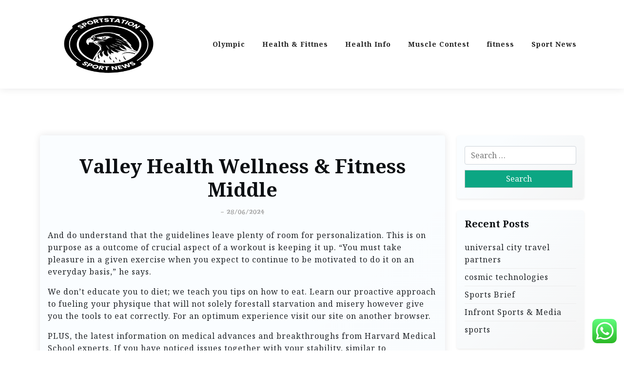

--- FILE ---
content_type: text/html; charset=UTF-8
request_url: https://sportstation.my.id/valley-health-wellness-fitness-middle.html
body_size: 51612
content:
<!doctype html>
<html lang="en-US" prefix="og: https://ogp.me/ns#">

<head>
	<meta charset="UTF-8">
	<meta name="viewport" content="width=device-width, initial-scale=1">
	<link rel="profile" href="https://gmpg.org/xfn/11">

		<style>img:is([sizes="auto" i], [sizes^="auto," i]) { contain-intrinsic-size: 3000px 1500px }</style>
	
<!-- Search Engine Optimization by Rank Math PRO - https://rankmath.com/ -->
<title>Valley Health Wellness &amp; Fitness Middle - SPRT</title>
<meta name="description" content="And do understand that the guidelines leave plenty of room for personalization. This is on purpose as a outcome of crucial aspect of a workout is keeping it"/>
<meta name="robots" content="index, follow, max-snippet:-1, max-video-preview:-1, max-image-preview:large"/>
<link rel="canonical" href="https://sportstation.my.id/valley-health-wellness-fitness-middle.html" />
<meta property="og:locale" content="en_US" />
<meta property="og:type" content="article" />
<meta property="og:title" content="Valley Health Wellness &amp; Fitness Middle - SPRT" />
<meta property="og:description" content="And do understand that the guidelines leave plenty of room for personalization. This is on purpose as a outcome of crucial aspect of a workout is keeping it" />
<meta property="og:url" content="https://sportstation.my.id/valley-health-wellness-fitness-middle.html" />
<meta property="og:site_name" content="SPRT" />
<meta property="article:tag" content="checks" />
<meta property="article:tag" content="evaluations" />
<meta property="article:tag" content="health" />
<meta property="article:section" content="Health &amp; Fittnes" />
<meta property="article:published_time" content="2024-06-28T19:14:49+07:00" />
<meta name="twitter:card" content="summary_large_image" />
<meta name="twitter:title" content="Valley Health Wellness &amp; Fitness Middle - SPRT" />
<meta name="twitter:description" content="And do understand that the guidelines leave plenty of room for personalization. This is on purpose as a outcome of crucial aspect of a workout is keeping it" />
<meta name="twitter:label1" content="Written by" />
<meta name="twitter:data1" content="miroles" />
<meta name="twitter:label2" content="Time to read" />
<meta name="twitter:data2" content="4 minutes" />
<script type="application/ld+json" class="rank-math-schema-pro">{"@context":"https://schema.org","@graph":[{"@type":["Person","Organization"],"@id":"https://sportstation.my.id/#person","name":"SPRT","logo":{"@type":"ImageObject","@id":"https://sportstation.my.id/#logo","url":"https://sportstation.my.id/wp-content/uploads/2024/11/Blue_Circle_World_Modern_Technology_Logo__9_-removebg-preview-150x150.png","contentUrl":"https://sportstation.my.id/wp-content/uploads/2024/11/Blue_Circle_World_Modern_Technology_Logo__9_-removebg-preview-150x150.png","caption":"SPRT","inLanguage":"en-US"},"image":{"@type":"ImageObject","@id":"https://sportstation.my.id/#logo","url":"https://sportstation.my.id/wp-content/uploads/2024/11/Blue_Circle_World_Modern_Technology_Logo__9_-removebg-preview-150x150.png","contentUrl":"https://sportstation.my.id/wp-content/uploads/2024/11/Blue_Circle_World_Modern_Technology_Logo__9_-removebg-preview-150x150.png","caption":"SPRT","inLanguage":"en-US"}},{"@type":"WebSite","@id":"https://sportstation.my.id/#website","url":"https://sportstation.my.id","name":"SPRT","publisher":{"@id":"https://sportstation.my.id/#person"},"inLanguage":"en-US"},{"@type":"ImageObject","@id":"[data-uri]\nb9jXMJbZ54XgE1anXPs63TqdblR5+slw2XCQRHZGeOOCT50Gwf8npoZrY5N1lqBa08lTbzac/XKDWhYHPAcQsu4sjda6q5oXRNyuN3bt4nghzurdkCjnVlkuOiwmHKuAeaO0JwRwanI+yhYdDz/fLLeLvIbQk594eSog+oKQKQjpJoq+S/F1BIfmbTwlb6wAR/wCkioSvY02O6MxpeLhWD6Mxn2dD25Tj5UC0k49eBRdeji3uH5UB6V1FGsFtYtcJrey0AlKc84+VG895cq0+MtoteIkHaruKaika6LK1JSRubLmPErZYP/gsL5sIP6U4UisidlnhJ9GED/hFLaab3QlXblM9ykutTAlI+HYKTGW5n8NJ76Zhu+WgfCCE1v8ABC429I+KqBzBLLIRwJVq1jWRsvxC0uTXQcbKx9+kkhKG+5xSZxidng8fSlUSBOTh6WS20MHOPKoMjLnWAKYc2NjbmyIluKZiKc80I3c/SgWLq+5XNmJL3oQl5eFJbOQPvRu7JhOR1JXJQEKSQTnyNR0myQNOuogw5vjs/wCkBUclOSeOKtpXuErGju8VXQOY2Nxc27uCkZtxJYSveDx3zUVXrrIIPVeJ01bgLWuTGMnx8jaADjFEN3mOv29tm33NcdY804P9QahVrp7qX/2wM66k3RL0dpnwjuPx4z27YxQpZjmytHqm6akjMfWPeL8tVY9boKc/Kk3i/Om/9rNKQEpWCrFfffT/ADCp5rpbKAoDs6tlyiq/+qn+tTmycsoV/ZFQRBOyZHPo4n+tTpHUPdW1Z42iuR6XQ3LGY5tjuZH8JqrXtfda42hOn6bRCdZVPua1x8qG73ZAQT4pGQMbtifiOMKJwSAlU/681OmyWOc+ypPitxlOJ+JOeB35IAGSO5H1rlx12buiNDxdcXSQHbpcbjIjS1JWhalq3kj/AFp4BQjkJxgjBPcDmNyGpimZftclA2o9YypyPd7vNEhuM2f3Pg+CHN6ipYIAC1buxIIyOMjiokmTPFWHGmmmQkY+AY7Dz/[base64]/yp4sdtEhxDjaCVE7d2Mcg4NBlcGtuU9TtL3gBWD6UQUpejMOSg2iS6FZW3uSgeg5/U1YPWmnWLJY/2nIjplW5CAp5S07kj6+g+dVw6TuPftVuFNC0tJSE7QojI7YJ9Kvlo7T1o1rph3Tk5KVMTI/gkd8cdqxFcf+0GnivRqN2SkzAKG9BdNdD6wZVcLY09Zn20FfvEGQUpPHpyPyFPul4fULSmpI8CB1InzrWFnfGkI3pKM8jknB+mK32v2T9VaRuxY0prq4WiEXTuSw+SC2fLBBA/L71Oem+ndlsEdq3tuqkvIaWtx947nHHCMkk/M1KQvLOrjeSPFADoQ/rHsAPggzVuoLpPgPWjT0tEe5PI2h9SdwZH8xHmflXOD2jb8k9R5mnTqGTenICPdpUt1RKjJST4gCSNqEg4AAKj8JOeQBePrb0tZ/[base64]/lzTo+2+3HG9a8Pp3qJ/iOSScfTApBbIS5txbQ0D4YUAOO/zP60OLLE3VWEjXzOs3dPWnoMiRMSJO7ck8A+eef76nfRHTJL8L9oJQVKKTjYgHjFV/bRqNq9uvAxvc2XjHbW6VbXNh5KSBxyTz/hVl+kF7uEFsy9Ouhq5JZKnbRNVuTLTwkqjuD4Vq+IfBwrnODg0pWxPteMq0wqeMaSt1Q7dtMyYN7Zjuw1I8VxCEnHChuGfXyH61JulrSbfZZ0u4pStTTj6lrCcbwFcfXd3z/jUr6Qf0drG3M3KfY8usrKX47qMOMO7gNucevOf6Uc3Tpdpu/WNUawKZYUUZCFAck5ByfTvVSJ3O7Ltwr57I2nNwKq9edP2KTEhXOc2gLuCPG8RXHw8Ek5HmSf07UN650tbJLdsTpxW4SXvAWAQskbU88EYA3K/SpP6p9JdUWvSiHUgLYtaChSUAnLJx68lQx+lRHpu8vwJsS4zXfDYZILeU4wSQCDn6A+lNQSkjM03SdVE3ukb8VIIuV605ptLT0pS5USL7qVNkgqaH+jGOeQo7vqlPpVjfZjYc13cBqB114PRG/GUVJSOSUlB/4RUGx4TN7ttvmWlKluTQlDniqGCrxAUqKQDgZGOeM4zVweg+mzoWBIfbhoDsllltbQACUkAk9vPn0qcDWvlaHeqra95igdl3OylGGm6W5G1ma+vAwArJFNd31L1BZdCbc0hxvtktE/30+Iv89wfDEaTX0Xa5LOChpP2rQdY22hKyPVuvcgIPZk9Qbu4pu4JU20ochLQGabmul8pyQqRtfSVnJ5/wCdFN46hWWxueBdL1Gjud9qlAGh9/rfopC/COq42fQOJpSSWAmz3JyKCqIvG3TyRHpnSUmyT2priS6lH8K1frUg3N9qRC2tuJBV5ZqKrRru26kdUzarwXyBk7VdhTqhUhz8ctw/7VGiqGNaRGLhAlppC+8mhCkaBJiswWG1yGwUoSk5V6Ctirpb0fimND/aFRwGCpSQp5Rz/aoB191Zt+irsza2Invj5TuWgLxtHqTzRH4j1LczxYKMOGuqH5I9SpwnXO3PlYTJTyMA0z+/xISdpunHoahxnrK/MgmR+xWmCRxlzd/cKdtK32Tf7Yq5T20J3qOwJ7YpNtbG9xDNSdU27DpYG3foApIXqi2tHK5oUPStcjqZaW0+E85lHbtQhmOoHCBVfOvXUh+3z0WGxyfCWkbnVpPIHkK5LVuhbcAKdNQCqkDFamV1Q0y9HVG8FOCMc4xTQnWunGxhthB+4qijV319c2kvQV3WQn+ZtKiD9xTzZ/8APZMyMi7quUdLriUjxdyc80mcUkOuVWf5DEzTOrxM6njSgkNW4bD2VkUwf55wJWuP80EwnPF93EhSgPhAJI7+vFatNoUxaYbRJKtqQSe9esunC31Cm31fJVGQ2k47AE/41Yue4hviVTRsjBdfgNEXG3MJ+IbvzrHwB/MaWKB7Vpx/Z/WplBCg+OoJfbPotP8AWpvYKlW1kI5UUAioNQcEK9Dmputiwu0MOE8FsUzHulHFQ910lW5xlhi/XJxizqSES0NuJbWtS3EpClpUcqbHb4Qee/GM88faf1A4p25ylSYrSbRNetNtYDGC2goClPBZ7qVuH1H0q/[base64]/5ZpVaXlxZrrgcCUqThwr+EDPFN5UtSApKlFso53HbjHb6+f507RNr0fdHS2BIUEbXE5A7AYP1NROim06re/[base64]/IakykRVPIQSlkKBO9WP4eMZ9SKK+nN6j3FSJdxvccpeZV8QWCRweMCoo0n1H1LKgOpu+inroiMoeKbZIQ7tHkrw1YVtPrg1HnXXqvpHp7Y5Nwt+kLtaNVakbei2t5TQacbd2bUulIOSEqUCBjnFNwUk7XtLRc/3xSFTJEyF2cWA4hCnts+0Al2Fdegeil+93KUpLdyeQfhZbJCwyPVZ+HOPI/Oqe6LetDFjuUG6w3VSHWErh/CVBp9JPx9wCSOMc022fxJ2qo792ccvK7g4hVwUtSnHlKUoZPJyteT8ySfOpJ0pZmpN3muxNJSL0iNJkRlWP3ValJ2EBCSACsZUVbgnkYPetTSUjKCLqmeZPMrCVVY+vl61/kByCOdH2nV+mdX2Jzqdpy/2iU2iC/DmtIKW1sqUVILiiQBlZQCCr4ckYSoYrpZF0oi+61h32ckBnCZC2UNhK1LSCgZcSdw2ENq/FzjHOCKqT0g6fv3zp1piwzbrJdVCuqS9aYYQ48+wlzaYxcSrdH8MKUpTawMJdBOCVVfazQ2o65DySVrdXheXStAA8kgnCRz2FTOqC92UJ0ncQynd2GOaoP/AJRWZPguaWfc8QQUrU6MZA3pUCcK9ceVX0nqzFUBVY/as1t0FkabHT/qRqFQvL6wq3R7eQqYxIx8Ku4CAcjO4jg+nNfSRmVlggRTCnkDnLmdeFJFzjxACy9NfWVpLf4cE4RzyD8iBjA9addOWVuCtt91GTuz8zTPM01L0nrJuK/c413YQ4oRXEOKUjao53pHr8RPyzRwhxli5JZHOxQSPQmlJdG2CvqIl0lypH0npDQtzsVttj77Dj7TLpeiBX/aFthz/TJSfxHKgVAZxuFFmo+jNg0toCVqtu6ykNQV+K3GcaOHVcAAbsbT8xzzxinK1v8ATTT+hP2lrC0R7nIbbK2YzacvK7kFJHKOQfi4wRxQxZ7XB6ruWmc6mSu2PzNqbau7SZam8JI3fGs5wDtOfJRHnVTFUEEyXOW/9tqtHPRB1o2tGa2+2njoVt6eda4Om1p1Bra0X5pF6cKrfL90dcauDqSEpCDtAUvBGSDgnPajrRnX2VcL60YGpYMX9oPlpqLeYrsbCvIBzBbB8gCoVMGsNNad07d+nce9wo8e1WmPNgtlTeERJUhpDbTm0YCU4CkZ7ZWkd1CgHWXQFue9NvViuXucp5C/fovgh1qQonlxJPGFZzkepz6VI/DOPWvblv7X9krnqQ3qmnNb3t7os111NZZ0dJnajhw2WkxPHRIivB5mUhXCdhTkHPGPXPaqaM3mXrC+ogtpZZS/LQNsdSSNqgSAcHGcHcR35HbivnW20XPQ9xs+lXp0dJWpqVJtiFq8JpAyQ4UA4T3PAwCT2zk0j0GiPFkNTrU0pDciSQSsZUWxknany3HI+ie9HhgjjjMrTqfok5Kh8svw5Fg3dXI9n20x2piVuBtTCW3CjxmsBsJUADg9/hKiPnmrX2nEOGlshW/J3KUMFR9arn7OVl2+5PPLce+IDcvPKfxH8jj8qsy5HAWEJ4HpRMPGYF45qvxZ4EgYeSUsSFKGQmmHXusY+j9OS7vJUElts7B6q8hRTFipS3uPAxVTvae6hJuuo2NF217czEIckFJ/i8k/303VSmCIu4pLDqYVlQGcBqfJRnc71e9XX9x/w5E2dNWShtAKlc9gB6AU4ROkvUtxz3lelZbaE/ESopHH51N3ss9P2WYMrWt0jJW7JV4cYqH4Wx5j6nn8qsDOeiswnnFBASEHjHyqtp8N61nXPNrq9rcc+Hl+HhaCBooO6EWt+La5MuQ2UOby2QocgjipeiNOLTkmh/S8eLEtq3GwE+O8pwgfM0TRbjBZRhawD86sKWIRxgEqirZjLK54HFN+p7vH05Z5F1lOBKWWyrJPyqrNhZn9T9frBUorlOFa1d9jYP8A+qPPaP181ILWmLa7uB/eP4Pl5CtvsuWJlDM/U0ofE6vwmuOyU9/zOfyFAqGfETNjvorGkvRUjqg947I7u3Suw2jTjylvObmmvxbvOnHTNnELTsOMAfwA/WvnVG7vptzEGK24feHkpUQk9s8/[base64]/ZVDGoXoYuUWBHlIdKjuUAc4p5+QtyKljdIJM5Kd7ekNJYbHZO0USW8JU65IA5KQM0LxXEqeaQPNQFGDDSGG9qPMCjhLjitpOQcVpzWefnWO5PpXSbr4CygmpktLq12CMW+SUg/pUNZ4qYdKkSNORgectgcHHlTUY1SLiqh9c7b1D63dUbPoi1QEwLepl731q4zEeEEA4DiWRyXUkZHyI8uagz26/Z9mxbVb9a3W5R2oWnYTNuJa2tplvFayrakqJCljsE8fCc+tdBdR9EdFar1datZXaCV3Gzqy05tQreM5wdySRzg7gQrgc1z1/yjeuXtSdWmdCQZ+61aajp3sIV8BmOZUtZ9VBJSnntg+ppmmpTUShqk+cMbcKiKLG6lGHApwAlSUqOcV9jMLSpTRiOJI5TjCUijdEFKhgjArNVqQtG9KUKxwR51pnYUx7QBoq5lS5pudVFV0jyo0hbhzlZ3FQ/Osi2H3kLeKMlA4SMZIHej242Bp9CihvPkQRg0HXO0uWh9t9OfDzyOarqygdD2m7I8coduk7TYdjr3OIG0fCVZHI4I/X9KcYLbrERbKdq0FIJXu4aJxnj1ppdHjhDzTiSNxy2kEffmniNLddj+GhpllWPD2/zdiSePlVSRom2WuijRyAi6JkePkNr2u/ut37s8k48yPIfSp/e6SvzLKpTrSz4qvFZBABSCB2SOw+WT9ahfQrbzbi7yqIZUQKDjyVNjaQ2N20YORnAzx2q5/TCM/f2fEhRFOWudGakxFZUpKQrO78WVc5Se5TnOPPOZxid8Vixbjo/BHI12cKt4sV06bRX7xKfSzAYIW4HOB34xViuknUXTOo7dFW3OZKXUhC9qxwahL2ybfdI9xsVsjOeFb3mZSksJTgPOo2BSlc+QcTt481HPaqsQbhdbJN2Wu7yoi2yC2tpxSFH/AHSPX/[base64]/SFY3HggKJJGM1dNiR0707qKz9T9KW6PbrxL\[base64]/xYax7mYdFcA2zOP0CP+uPtTa8n2s2fQO2ze9oJVLSne603jG4E9lE9sYPzqkeo7oq1zJM5rx5N1lKUqTcZi/[base64]/BIaeXMeBN0Z6a6lIhXp86rgvKYW7sL6Ub0KOSMHHbjgfIDFWP6PdD2ZN7Y6k9NNbRvcH1FT8HJU2k8ZUQPwnsMEc5HpUK6V6c6gnrVPslpNziLWhS228ErR3KSOxGM5BHkOQalrSWidPtrRJ0k/qLTkyM4dyG/hLZOOEuFWRkbhkoHl3pSRsbrlui1dNB1kQL3WcOe4+4P9urG9QLxdYH7FVdZMa4JXcG48xotZS6wW1pWlYOQpJB5BHNB3V67WbprpeZdrPrG/WiO6T7vb4cltQefX+FtsPoc2JzzhOAkdsUESdVpjSFXDVOo3ZkOzqcUH3inKzxgHaBuV/DkJGfSod1vrNXVnUTc6e843bLefDt0QZ+A8p8VRHBWT6hQCcDHfKEMLnv1PZ4+Kr66aOFgYLF/BR9Jtd01FOl3S5OPPrfX4sl+S8p51fORlaySrGSBmjDRPhOXGGzDYW4tAWk7OdoJSkDGOOOePXtyafZOhp92vTdp0xFRChPoD7ba3Ct0sHBBcXx2CgOBgcfMmaemnRe06NZVOuUhEyQkhSlJbwkHvkA+Y/68sXtLhlViTf0W3HPgsRi3SvC+jzrVcgDrXtuT6clPXQywSLdF97MQlLLPgpyfxZSNwHrjH61Ki5kxxzegYI+dBOk9QRokJuKEeGhsBSAPQ/xU56pjamusRFx0FNjJkrOH2ns4H9sAH8x96s6nBZcNgBj1tv/AAs7hPTGmx+rLJLNv3SfofFKdc60u2l9K3C6BI/cMqUPyqi1pnTdU6kMma6XZlzk5Uonupav+f6VLftF646saCtECx373C4pvzyYiW46FJUSrywSc5oNvGl9T9Ml2jUV505HYNyWy3E2ryUOk/CFcADuO3pWaqRJMbuvYL0vC+qpmENIzO2V5NE6Xulm0rAtTCGm0NMpHH0rXq6zXdm0uuCQkk8bc4zQFadf9U7XAjSdUWVpuAW0nxYqitSRjuRxRvbZDGrmmpzdydeYT8e3PGfnT4lErOraCDbjoqF0L4X9a8gi/DVMTtxlWWG0hyB8KU+RocuXWGxWRKnrzbJbEdA+J5TR2D70aPRU3K6vLdG5ljCUp8s0Ie0hCjM9F7uY7DaXFs7EqCeQSQKEWPsXNOgR4zGXtY8XJ+Sr/qe86d11qJ652S7gmY6G2WcfEQPMD/oVZLoxdY2m9JxrHJtLokMjClrbxvPfP61Fdr6PW2HfdE6jtkEIVEQA8Ep+FQKB3+9WZkwY6omEsoSdvBAqcUTj2m6EfNErKhhY2M6g/Lgmq9TJF3cZb/Z7SWEncpRHNCPUG7osltQmNEQ5KkrDTKf7RontUlb6nYrnJaWR9qBdaq9/15abd+JLCVPKHoew/qahK49XnG50QYGAS5DsNVX/AKxaLus7VWmLPNuai/d3sLSnkISBkkZ7U6an9n286Qsz1y0VqyfDlIbBKQ5wo47GiXXCP2j7QGmIoGUxYzrmPT8IFSlrNw/saaE+Tav6VxkLC1xPBMvqZA5jQd1FGioWprdohrUMy9ypktlO59Ljqjn1GKlTTUi3Xa2x75HaSHHkDKs5NRp0nuT156f3NuSrcUqdRj6KIoi6Pzi9o5LB5Uw6pv8AIkV9BlaW22IUasEh99wbeikm2q3TmQT/ABUdqUNv2FR1ZvF9/aWrskn+lHyXd7YOafabhVRGq2b+Kxya+ZHrXuPSpL6yg4p471LehV7tOx8HsMVEhPyqU+ny91gQP5VEfrTke6rnbJbrPUsPR2kbxqqe8hpi1Qnpa1r7DYgkZ+4FcQ9c6ouWtNS3LVV5kKkTrtJclPuKOSVKUTj7dvtXT7/KH3+4WD2ZL4u3qWn3yXFivKQcYbLmTn5EpA+9coQsuMIcPmkGtLg8Yyl/FI1J2C2NN4HyzW4s55AwflWDf+jzxSltQ8/txWjYEomeWpy3q95KVORc/vABkt/2h8vUflWrUFjZutnXIYSlZCPFbUg5Ch8qIJENS21OsAFWOUHsoelM1pCLZNMdKlfs6SlWEq7sOZ+JB+XOR96jIwHsu2KIDyUVustxZaIzCPFD4C2yFcpJ+n34pxSltl9ovTAoMnbsUcDHnn86IrRohF2vd5trT3hTLeDJa5wVoBzhPz5NOdr0fBksvJd/71klSlDJUPMYNZoYZM6QlrdE62dgGpUl+zHoi16wvsmy3Bxb6WkCcyWlqV8CSQtGwfjyVI8icA4710O0HZLDY9Opi2wNKYbR4CFBsI8IJGCnAxjH0+1Un9iSfZ7b7QTOn7iGGFT7Q81DQUj986Sj4B8/hNdDJcJuKzHjS2T74084lZLgCXPiJQCnHwlKSEnk52586866TU8lPWOY7YDT+F6F0dqGSUgAGtzf6qlHt4WKAi36duYQGZSJDkdj5IUkEg//AG01Qy4W52BOW1NWQtQSplI5OCr+6r6+37KjN3DSNsekAocRLfdSFAkKy0EHHcA/vAPoapVeos1zUSZCYpUjww008UEoSckjPzPH3q9wJtsPbm31PzWd6QOz4g4jw+iaCHCEwS0veVKCXAMZHrz271NGhdBKv/SuCqDBbuN2mavYt6bcnd405kx9yhuBBCEYBJyB8fcYzUUpksLdbEknetJC0pSd2FYzg47DFXB6Jx+m9u9nXUOotctTm5NqvCXLa7b3VNyQ6plKTtUnsCMAkkDJSPMVYytsxxHC31VZHq4XQN14sll09ryN/mzdVOPrZTPl2jwikxX154Utedy1YQSORncQSCKmLpzpSUqyRrlNSGtwAbiqTtwggEHHpg4+2eOMwawxI1JOj6sud0Mye+82qY2WfiY/fFpvJzj+EcAcZHbvVm9MxFaad/Yt2muTlxXktqkOghThWkYV+nar/o/SyQEukGhAXiv4p4vTV8UUMLu017gd9LW9FIdstsZ6L4KEqCWw2lQwny5BwMfPnvTde7Q+882vftR+EEt8Ad/Wn+1se4rCXQNxAUglQ+JP0+n91LLhHZcHgu7ChJ37cjAA5H9a04dldovInQCeOzjqgrQ81Vmu6oLyFGO8vw3VKWAlIzgHb9SOx8+xzwVaz0Db7rGMhttKsgnJTxj/AK8qGrvaI/juSEHhXG3BOcgiiDS2qF2lr9jXPxJEdS9iXjkhPkFHPPP/ACrHdLOjf5m34ylH6gGo5/yvXfwn/ET/AIw/8mxQ/oE9l2+U+PgePLfmqua56Ysy9YCyx2mmWpsR0BxZKE+KghSAAEkqJPwgDGc98UMWrpOb/qyFpVDSmH05U8CDkYqWPaCvsPp/[base64]/DQ5taaSMuufDkJQByon0Ge9DOuLxKi9PrzcVkxX3oMgNNBW4x0eGSckd18eXqcdqfwHCZ8YnBdowd48/DzWa6d9MqXopQlrCDO4WY3e3C5G9hw5nQcbQpe+n/h6ssdne8ZxE21zHZjeS5l9D7qSefMbRyKdtDdNkOw/[base64]/eaUWR1KOpqrQ5uDE22l5tKu6hg/9fetRFDHDFljFgB9F5XUVlTVVeepeXOcdSf/AF/PsivTstEmEy2vKJTbCVp3d8ED9KL9G6kdhzD4qxhS8/T9Kjy5znY0u23dltCG0hcdYTwNoA7/AJ/pTsZBiyUugkBR3YHOKXlhDxrxVtRVzqeQOYdW/O+yV9ddISNV690LfRG94tsWWS4sDIbdx8OR5Z8jWn2uIaF6U0yNo/dXeHj/AHxRzpHUjD4NvmqC2lYylXbPl/dQx7VSG3dJWF1s70G7xMH0/eCvPcXww0Rkkbs75L9H9D+kzMbbDC89tlx5+Pmpmt8ZqTpuIw8gKSqOkEH6UEdPHEWe9ahsaThuO54rafRKhnj75qQLYkJskMf/AEE/0qKp8xuwdRZynVbRcoyEo+ZCjn+oqpqz1T45PT5LUUY61skXPX2P2RraU74rr/m44TQX7Sh//id1jP8ApnmG/wA3EipAtsfwba0kjkpBNAPtFtl7Q0CLn/S3KGnHr++TUrZYT5LkTs1U0+KLdORkM2m3IUgHa0jH5CjB5I8D7UOQ2wxGgtnGA0n+lEro/cAfKmm6Nsk5Dc3Qhak+FfZjR8wFCguMn9qdR7jL7piNpaB9D3/vowlOphakdcJwFME/lQf02mQLjc79Jkv+ETKUAo8ZA+ZqstmeI/EqzBysdL/5HzUfJR7/AO0buxkRLePtlZ/wqRNWKU5bpqPLw1f0oX09Dsp6q3u8sylLf8JLQB7YAPanfUE+4ORJYbhFYLauworWkMPqoPeHSt8LKOugILumbxHz2lSE/wDGaJejh8KJd4J7sTnR9t2f76GvZ3YuT9tvKI1tkvFVwfT+7bJGSs8Z7UV6Lsl70xqO+Rb1AXE96e8dpKiDlJA9CfSgxtIax1tEzUvBfK2/JSPbFYeUoeSSf0r7G1m+A40EpVscUnv6GtFpcLjzoSP9WefyoWt1tXIVKcC1Z8df9aYMmV4CRjYHNJPgpEh6ockHBawaWfttf/y6BYlvlsnKHlCley4/+IogkBUCwg6IaNSX02XmzKSe4Wr+tRsR55qQumawqDIR/K4asGd5VLtlGnt26Ql6z9mLWEKA3vegtNXHaO+1lxK14+e0KrkOyFe7Mg8nwk13d1q2w9o++sykJU0u2yQsKGQR4Ss5rhS8G21JQ0MpSMD6ZrT4K64c1I1PArKPy0pB7+lb460kFCsbhSZGUEKAraptRIW2cLHYjzrRtSiXturYIB5T61rulrYlJ97jgpCsB5Ke/wAlCs4ckOjavCVjuDTnGZCMLR+AjlNFDQ4WXdlHt4uDtu6kW11kqQpxgNuEHG9JJHNFN5iO2mam5Rc+EshePLB7ihLqBDcia+s0lGfDfbTg/NJwR+WPzqUkxWbnbEsLG47ePy5penBc6Rp4H9guu0AKjTWd2laZ1BYtaWd5xpUdzcFtqIUnnPB8iPL5gV0z9nTrHC6xacaN6CFahs7KVOOoztkNLTgPgDjJHB+vHeuZ3US3GJp1cV05Sh5C2j9Tg/1qRPZ56jah6euRb5Y3UqlwG1w1NunLbrSknaFD0HH+7WVx7C24o59OB+pbM0+PEeRCvMHxB2HyCS/YOjvv6Io9s/UjGqupNxcQ4DHtL6LSy6lJBAaCvEBz5+Mp0fQCoy0DDZnWV+AHFPqMzdlwcgbU8Z/2RSjqM3LuWnp77jpckhfvJUVEkrCtxJJ5J781t6TzW5On5FyS2lslwIyPM7QT/UU9QYe2gqYacbBlvYapasqjVukmPE3+abLnp+L+3EIDDZLShsIHKealjU8hGlOgMGJMhtuRblflzUBaAQVx2AEgZH8zic/+mgiEwZl4LxGea0dXrw5frnYdDwH/ABGbdEytKSrh95eSkp9c7BkeRFPV1OxrAWjUu+n82VNXTFtM8F1gRb7/ACui/pe8RqbR+nJQQV3zNxuS1c+IgoJQg+oHwcdspFWO19IXZ4cGK4CmRvbjBXPxkLKkq58ikjFV20fDUetjUdhI2Wm2hof2eAB9DU19Zphi3PR0Z11CEolsCTs4GXGwUE/Mk/r8qsqbsMdfgbe1gvzrjg+KrYWt4tzHzdmdb2AA8Apyt0lV20UxeW8F+CtDcgE/EUHPf5DiklwlLSpyQpRAdICT3BQB6/WtfT1aWp7+nXVgxbyyWk57Jcx8Jz5cgV8cQV2yVDUnD0FXhBI7kJVTAFnEH+3/AJVE95fG2QcQR6t+4IWDpYlNK24UgjbkY4z6UgaaCnCtAUk/6MFI7DsDmtlqcbkwlpISFkFKgOOc0pRtKgpohalDcD8vkftU9tEEAy5XlRL7R7d5Y0AXLZcI0MMLbdDjiRubKTje0T+BWAMY+nan7ofr+JqbpjI0/MusvUa0lm5Ldm5YRI8QBDwZT4aN4DyeSjO3BGexL51O06nVeibhbjDRKW/[base64]/MP2hyFEDjSGS25BZK1oT+JWMEYHHxfWjnVjyY+pUOKIO1WR9/OlMJbeDKfEK66bTgYiJWCwsw/UcAOXijDqLbNrU5TOD+GSgA5+E8nH60ISpXuWutAXpBWoSYz0J1Z7EjlIB+ScfnUiFTd3srKgsqcMctqz2x/0KjnVMY/5uWeSrcldmvCQnHfaocnPl/owPvT8HabkPkszX2ilNQ3Yi49CD9D8kQxXWb/olhxKkqUr3tnAP+sSDtH3NOkWWJUGKS2f3bIyrtuIP/6FBeh5z8LS9vjuR1tPOTJcjYeNpDwSB+VFEZbrcBIJJDL7yEpA7JzkVwtuPVTjk7dzvYA+lk8RJZiuMkLHiAZP1o5t9wsusLS5Y9SxmpMXIPxpBKFpO5K0nyII71FTk9LjgSokLH4vkfOnK1XBUZYQh0rPYgnv/jSlTStnYWuG6usKxiXDpxJCbWVloqo/7LZTHd3oaRsye/FQ/wBWo6GNT6fuBaUrLxRhPc5wcf8ADRToXUfvSjb5CiU7MqV6Gm3qhL/Z9z03ImsAsCelKZAGUZKVDB9Dg9q80x+kbATFfkfmv010NxV2KQNqra9oHxNkYw7ow9ABWgtuhIAQrih/WsmwPRrZG1ZHMllyUjwEt/Fh0HKScHOOKeLhNshSFL2ncgH4TUbdSZsfx7EzaYTri1S0lec4Sn1oL5AwKyhYXvFrhSQUTA+2ApJTgeAnOSB5Zp8Dl5LQbMQLUB2TQVGW6XEOh1SVNpBTn6Uucu9zYJdbmLC1Dy7VPO0alQcxxsEP9RLtIs7pkSmFMrLSkgE5/pTJpe42q26fS4prLr25xRA5JPNfdfuyrsllc55TuVBOVema80wlq3tttNjalGO1VIJNS8jYfurU5RSsB3P7KOtFXabM1Xf7g5b3EteLtaURjcKMH9Sz2YUlkM8KQrORSKyxZDciX8ASFLJ4F\nbpUSQ426gJJ3JI/Sisc5o0KHIGufshL2e9cXKzovkVpwBKbi+4MoyQVOFR/U0+W/XF1vvUi5i7ylOJQ0kNJxgJHPambpVoS52l+7vTk7UypS3EfQmjm06OgMXt+67Nzy07STXAZXMaL6XU5TC2V5tuEc6Cftkq8hu4rKI6kEEntnij+LpbQqVutMOjapXiBW/8APnzqObdFQ0r4EgH1xT/GLiUAZp6M2FnAFVb9blpIRwvQmmbiz4lsklB7ZQrcM/MUi/8AZcr/AM0b/wDtn/GmWMzJOFtPKSfUHFKtl0/8a9/v0x+m7dnsUC8jdA9VWg9Wm8JRdbW8yrzIScVLvSXX+nZaZLaZgQpR3bVd+1QUN6hhbKTn1FFeiY7CZClJjNpUfQUKOd91OSFuW4UxdU+otktHT/UkxLviFm1yThPn+7NcUXVjcF+ua6odbCI/STVr6ylKUWiST/uGuS2oby9Z4PvLEMSCMjlWAnnnNazA5LMe93BVFW3UAJ6S6kDCqVx3Q4oo2nGMk4pr6cx7vrMoeUhCW1q27WkY/U5NWZ0R0KtMlpK7q0VpWBnKjmuVfTCio3luVxPgB91a0XRiqrWCQOAB53+ygFtCF4JUQR545pzhqWgDYQry2mrcWv2cel72ES7M6snzTLdT/RVOcv2UOlkpIMFV3t6wO7MsLH//AESqgxdPsNJ7bXj0H3TUnQ6uYOy5p9T9lRPX8f3y5abUlg/uZD25zH4RtSdv3x+lGdmdLTKCnJwBxUv9Z/Zmk6P0zI1FZbwq6RISw8408yEutJHdQKThWATngcVDNldGAgnvWkwzE6XFA6ekdmBOvCxsOBVFW4fUYe4R1DbFNfUewG6acmPxynDSTJKSeUlI3HH60L6BeVFdQyp7ZvZyST/F3xipI1JFdXp+4+7qwtcZ1KPmopIAqK9PNqTLiOAlIDuCFDBxwBn7GlcU/Qq4pQoQdpjgjLUbobsFwkuElCI68nGAcjjikPS1CI+i1qZQpCHZS3EpKs/DhIHP0pd1H2xtGT0Mj/VYzj5ik3T9QVoqIhJAyArjjulJP6mnnf8A3NH/AJKDvGSivT8f/tKnljI5V9qDdMGRqjqci7znyoPTPeSsoAw0wN6AQPk2gf8AOjyNGWmxXF5OUeDBkPFYHI2tk/bJwPvQ108jrYXMmNhPjLjCI2k/zurHI+m3H3oNZMPiooBw1P8AfQrO9JHPjw6Rw0uLDzOn7qS+gsN28dRLvqeQkrhufuxn+PYoZH50ddb3pt0gXCVGR463nA8zlPLTsdCXE7T6YSfzof0I2jRulkMtPlu4SVrDKEAlSgo7uR5nJA/KpddtdvnJtrdwlwnA3KCnklaQHUkAH5njcCB61ZRxgQ5Duf3Xg1ZUudiXxTB2G2A8m6BLtN6kEuLprUMVxDjbjDL+9IyAkJ3E5/6FHMlXu96uy2wFNyF+Og4Azn4s/lUJW2PL0PpPWVhkqWgaftr821rIO1yE6sfCD/YIcTgdgEHzqTmrgLhofTurWXVuCdDDa+QQChISE9ueFD50ZhDjlO9v79CqipifCzrG6sDrg+B/ghJmC7FlBDjhCHFAkEngHyGO1OjLh8PKWyj48JHyPz7jFMReXIgoUjCcO7lgk/QHP/KnASUBYI3BXiIKccBQ8/0+lEJuUFjCxqe2UolFwgrCFnbtHp9/lVXr3dIHQfqvd7Sza5F6Z1nFWWmtq/EZWtxPwI+MNn408KKVKTnirOw307XPEwcOngHBx5celRf7RFjnOWeBqy2W9JnWKWh9xxrh0RQoeKAcHKVAHIII78VWYhB10Jy7jUei1vRjEm0VYzrdWP7Lhe1wdN/NSdpy4yLpYIF0urbrM/wEomMu4DyHQMDeAAElQwrA45x3Br7fnguyzc8JMZ0BI7HjmgHprrfSMt+LEtXUKHfnZiP/AHgyl7xBGQpWWSNyUKT4Li9hKtwDbr2MZSlBnf3FJtstgo2ubFoKT/Dxg/fvUKCTrmhO4/S/Ayv4A357+fG4IPrbgq49P74091gvVqsXT9u6JkQtPuzri6VKkQm2mYwCmjyEjKRnG0kbwdw7T5qGaqdfF7HOy/gT6jGO9VSst0vNo6sGfeb+u1sv2SMuG5HnIY3OtoQhHijBK07grIwTgn5kWKTKdU5vUcjnCicbSalgQ0kHI/UKH4kOymlfe+Zp4uOx8dBvw9fGYdI3NQaSw6vhQCcFX38qc71pxy8W+5QIuN0lKXW8ngFJCuP90io60/c/d2W07wTj4sDB3DyNTHou5xJ6MOOBK0DjtyM801PmgdnaqHDerxKMU0p3H1UI3rU6WNbP2bKQYQbZDe7s6cFROPXNGcO6bI8ndhsLWkgkg5+H4vz4/Kq/dbtLat6OdXndS3yW7cLLf3zLhzkHCME/6NXklScYx6YNFeneo1sv0INsqccW2r4AF8Ek858/1qVPKyrYCzguYhQVGC1Dmyg2Oo5a8L/RSU7cmW5AG9O5Q5Hfd8vWl0G4IZeKi0EOBRSGxjI+vzoMi3yLHJcd2LlEEjAyEn5HzPz/ACr7F1hbbFKTw2p9auNysFGPXPc0li2IU+FwF8u/AcSft4q86I9G8R6U1ogpG9m/ace6weJ4nkN/qLGaFZTDtypUle2RIA4P8KPIfLvREu5pfbVAmRW5cReN7bqdyT+dVau/tIQLW4m1WNhd0ue3HgtKylJ9Vq7JFPeltQdRNbuJev8AcSxFURthw8obwc8KP4l/[base64]/MyN1Ayhri/[base64]/O+4f+Xf1/wr5HubrySpuE5/tJ2j8zWz3y4/+GZ/+5/yqYLxs5Qszi1ViSQmirRa0+8K3edDTaW/OiPTC20yAAPOuMOqg8dlfOvDBl9GdZx28qUuzSQkDvnYa5M6rjsxH323JraWnAMtL8yRz9K6se0LrSFoLoxqfUklkvBMMxm0AZy48Q2jPy3KGflXI3UCo1zmKuTgUpLuCc54OORWrwYkRO81S1ejwpp9lCRZZFtudrSoGXBfDyM9y0rz/MGrZ6clpSAjd5Vz86Vata0LrSJcwoIiunwZYA7sqIBP2OFfarwWaeErbUhwKQsBSSDkEHzzWI6S0JpqrP8A6u1H7/3xXofRmsbU0nVnvM09OH98FLdtlDCVgnFE0KSHBtKiTQLaZKFxwUKomtspAKQScmsq8WWntcJ+ulqj3q1SLdKaC2ZLSm1pI7gjBrnbq/TUjQmsrppuSlQ9zfUGz/M2eUH8sV0ftxDgG4eXHNVY9szRbdtulq1rHZ2plZhSVAcbgNyD9SNw/wBmtj0IxA0td8O49mQfMbfuFlOlNJ8RS9aN2a+h3+6gdx0T4AZSrIJG6gW/29ULUDzbadiDtcRg9yRkn8waIETgwQtleD8vOmrUVwbl3eIEJw4porcPyTwB/wAVeoYuA+mzcQR9l51T9l9uaVdQ0Kd0hOwcYYz+Ve0JFUjTkCG7HUy4w1+9UcYWoqURj6DA+gFbNUT4sy1i2BaA5MUhpIzyOc5+wFfbQ9Mfy3GXvS8sElI53bQnGPt2rkszRiDLH/VfNYTEfNGNyIjdONSy23QlbgiwEpH8QdfQVf8AC2cj0NMelGUMGOlwFKQ4HVKA4TjgE8fl86JOs9lXpDppYNPCTtnT56ZsoDjCvDOE4PoNooX0axcXGgn3uJtPKg/[base64]/DTn0V1e5evZ5t8YkB2IEOwjg5cWPgWkfLgHPy+daOpc+w3bp7qSJdJ60R27Y6HlJaXuaykeWM5Hy5Heqp9L9b6j0HIjt2metUMIKDGcdIbJPIOCDg55oVTMKWraTsR7G+6awjDH4rgz4xcPY/S+xbl2vzvr7K5mnZzqkKQqI6yt3JKVLGEq+RJ9eead2330kOKPCQdpxuBx9P64qONLdU5GpYKWpsRqM+okZaIIUSO2eOaMotwSA2HCkcJC055yf600x2bUKvngEAyvGoR5alRHWQ5lQUSFK3Y+L/AKNfb5ao0+I/AebUpmSyfFVu5VuGMY+9NcC4x2Ul1T6EJ4BU4eAPvTqxPlJmNQ2oklRd+NDnhEMqBH8x4UMg8jIGOcUvU1lPR61EgbfmQEbC8GxHF7jD6d8lty1pNra8B8lXboD05iae1/rTQ8W3sTJdrYkz0SnlPl73fa3hDbaGyhIO8blFRWRnYjghUyCS9NtUiA+HHZltSncpScLfjHhDpB5yk4QvI4Owk/[base64]/UHRolXLpPqVi+QgS4i2TFeBKA/lS5/o3D377Puas709Ls7S8K6LCkmWVOo57ozhJ+4FF/hOBH4z2ryiXEJ6KslNM6wuV+vKTA6PGMKphiEYccjfPbwXOnRsfrtqHVTXT20dPLw7qWXvSliQyI6W0pGSpTjpCEJAHcnnIA7ip4j/AOT29oy+OoVddfaNtiHQPELUmVIebSe6ceClO76Kx8zU/O6ms1ku8eA9qCDGuMtzERhcpCH3leYQkncrjJ4HYVKWmNU3h3Z4sxTnH8WDSmf455lqSXOPFaOlY3CIBS4exsbBwAt6+JVYtP8A+T/uOkwgJ19bXyg7nMw3EFZ8yVbiSfnipi0z0mTo+Kz73NiOA8ZQpSgcccZSKmZENi4grkqcyrk7V4raNK2Z3w/GacWGshIU4SOTmoOw6Bxu0a+aYGK1LRZzvkgYqZiMJ8DgHgKHbNMl6eFxWy2XQFtk7jx2/MUTdR3GLe7EtkBplgBJcPOMFWQCcc4+GgC3OPqZLslaUurJKhuBCT/Lx3xVbODDIWBWcNp4A925S1uPb2nQ44lb6+NoPGPqKdG5AS4NsZLaePw9zTaqcywBlxGTwMnBV9POkbqn5MpIcflNNFvO9JSEK5/DtzuJ+ePKhZnLuRo4IvVdErSEFHbgfFj+vFfP2mEtkEg+gSMn/CmGZJdXGwy+xGW2BtddQkkJHJ4H9TTM9Dkyn1S2pUiSpe3atpS2W0pP8QJISseuMn5VLMeaiGAhFip6QopVESnI/iG4n7VgZchadjTRSkep2D8hQtZ2pNmW8mTfXpC3VZ8MqL6m8nHw8Akf7PHrW28WteofCCpM1pLLyXhl0hKiPIpSeUn0JrgdcrpZZOz15tMcll+4pU/jcWmMurxnGdqQTj51gmbNkK/7FbUsA5HiSnMq+RCEZyPqpJ+VIm7SzCDaIjCEDcBtZZAAz3OBilgdajqSJMxCFEZSyE5cxnGcDJPzxU/BC8bLJUWY/wAyro+sn+BoeEgeuMc4+pNb4sRmN8TQQnHGQMnP1rQqQW1KW2y4AOAtQzn6Ac4/KvoU++BhfKuRuIT+nepA2USCU4qdbyAXD9PWsPEZ/lc/I/4Uj8KU1kqAAx5HvWG1fz/3jUs44qORV3bbOOxzRDp9tCHQSvmmJrKvPina1LQ0sHFRadUJ2oSb2hNNwNUdEtU2ye8lDaYKpSVqOAlbRDiCfluSK5XXGdbokSawwyl6U5sCG0Jz2Vk/0rpb7TemdZ626NXO0aIuiIkhJEiW2tW0SYyAora3eWTtPz247GuZUBv9lT25tyaSlCc7l/UED9SK2GBn9FwB4+yo64WcEJKckurU+tlDeARgcHkj/CrZ+zvrhWodJNWya7mbaMR1ZPKmv4D+XH2qrzyUPuOrGdinDjyGM0U9LtbxtCarjzXZG2JIIYlDPGwnhX2PP51DHMO+OpHBveGo8/5T+BYj8BVtc7unQ/[base64]/AEzXtlS8zsDb9lwuPE7heOBpjeQ7cFfbPMuN5vb8t99REBJLSE5x3wf0zUzdNBHYltTG2mnG0OePte/[base64]/Egg9xkk4qJum+qXrTEMacSUlAJIPBPr86NJeogFqnQnEpUSN2B5jsT8/nQS6wsputmUJe2a/E03pu02qywW4QnyzGkpYG1CUlO47R/BnYBgYBClcHNVYYkllQO7Iqd/a81Iq62K2+8ttqkonbkFJOVfCcn/dzUDQ7RdZrDT/[base64]/AvnG0+fYnNeeV9ZPXTOqJjcn6cl75guC0WCUjMPomBjG7AcTxJPEnmU39SrVpDqMxK0DrREmNGmLSIr7Sy2X0pO4BtzsSCDlB578cg0E6j6exOlOjnrrBjRo9lWgtngNhLiUZCign\[base64]/LyRziihF6cChtUMeWDVoLX1+0V0bsj+hOiWlLS3BgrS21O8EAvfAMle0JLhyDlZOSeTnvVYepLup+quubprS+vZk3NaFOJZBSnCEJQkAfJKUj7VqqHpFDRZ7i5dr/C826Rfh/UYx1LWyZRGLWIv5kHfgND8khuWu41mVmS8Cs8hKTlRH0HNIWepk6bLYbahO+7lxJc3HYVoyMgefasmOnjjSQtxtCd3JJ8vrina2dOYrL6ZD8oAqAUQlJ/vodR0tqZbiLsj3KXovwqwymAdVEyO//I9tT81Z172pJ6LBFj6R05CtMOMyhmP7wsurG0Yxj4U1EurOvPUnVJeQdaTENJcUPDhOhoIPmn4MH7Emk0KHbIkcx3lKKMAYX5/PivkyLZmG8o93kZSV44VtT5Z8x+dZZ07nON16fHCyNgy2FkHdPp0m29VdL3lUhbjzd1YTlaipRDi9h+fZRrqLo+TlYRnHpXL6et6LcY9ygONpXEeQ+2MDhSFAjjt5V0m0LMLxYXuBK0JOftVhSGySqTn1U2WxWW008t/hFMVnOWk/SnxH4PtVoFWO3UEdStRQZPUO4xvesCzwUKdV4eUhWCrw8/mrA9BQdcvGgTvc232YjbqgGRIUQpxRTnCQeVHvgDnigHqrOiXbqJdJoWp4z7j4CbbHzvkLSsAblfy5TyBwRwTjIMiQQ1cJb+pJVubiXCeE+P4TaUuJ2jCUqUBzjn5Ak1lXzddK/[base64]/CooSCQCfPGPOvqdRF5OI8YoJPZ08/iweEk9xyDmmK02iNCZaj2xlmMw0k+G20kISkegCQBinJuGs4S8QsYzynj6ZFdzHgo5BxSsvOSkFDtwKlDPCSUcZyOBz6DvWMeKWF/D4LaVEqwhOMk9yfmabJ16sVqHgy5KA6opAYaUVuHcSE/AMqAJBGSAODzWbc2fLbbVFjohpXwFyVZXgoP8APcHHBPIB5qQuVA2Cfg/wCCkrSgEZ5Oe1J/85G3FqZiocluN7gpuOjeQQQCkn8IUM9iQe/pTcbY3IyJyn5xwR+/G2OQpACh4fZSfksKIJPNObPhsK92QVAoRuB2cYHzx+n6UQeaC7yW5yNenwtSHIsMAEJykurJ3cdsAAp7+YzSj9ns/wDmk3/eH+FJXRK8RvwWULBWA4XFEAI5ztx5/I0o9xX/APOV/uJogcBwQ8pPFQFGjqIAxT5boiQQdtIYaFKIFBHtE9Rb70r6YStRabbAnuvNxW3ijeGN3deDxnHbOeTRIIjNII27nRLSPDGlxSD2wuokjp/0j/ZtsbSqfqV429PIyhgJKnVYI542p+W/PlXNq4R5l1lBEt4JSVZUM4SPrRXrnql1d6lrjJ1HepVzMYr91Q9lfhb8btqfLO1OfXAoWc6e9QLo2p522Xh8YBCGYbhyfQYFbahp/goerdqeKoppDO/ME03lxDzwhx5P7mOA2lecBWO5prVGiMkArLqz86LH+kvUCGyJC9DX5xahlKTBdwPmeO1NytKXixJMq/WuZGV3PjMKRj8xTILXngh2LQrB9A+oDtysTdhuLp96tgCGio8rY/h+6e30xVkLBeW3WUJ3ZJHnXO+waznWG9Rrlak4DCwVZ4C0+YP1q3Gg9bs3eAxcIzh8J1O7vyD5g/SvPOkuE/CzfERDsO+R4r0bo3ivxUHw8p7bfmOH2U4KvLsSOrwTgnuUnmh6VdrnJWoFxe0+QNa4d2YkN4cWMECnSK3CfwA4ATx3rKFpbstW144qMdT9JdJaouL15uUZ9qa9jxJDbhClYGBkHKT+VRHqf2Y7g/PXcdMakaypBQluQ0UEZ/tJz/QVbNy0NvAgEEDvg96SqsiG+QkYqzgxzEKdoY2Qlo2B1CrqjBcPqyXPjFzxGn0VIb30h6i6ffblv2FyUhaNkhUYhYJxyrA575P3oWU9JhKUxJjPR1oP4HElJA+hq/Mi0l7gggGh3UGjrPcGlNXGzRJiD38ZkKNG/PHy6TN9lX/8bihJdTv91Rs3ST4qllZOORijbRkq6SdjqXV4CxxmpgvXs96OnLW9EhyrcpQyRHcynP0VnH2pJo/[base64]/K6AtD6stKYL1tuEePd2piCp0SUBxCV54Uc87uxzmnxFk0HdZjEq62+AsgpCViOjecepxk4HrSXQvscdVdF22eb0qM7KkKCklqRuQkJ7DnHmT+lKbF01n6c19De1nPt37I7vRlTBuBPcYB+tDlpJATa/zVnBW08zQSRfzCmbWfs36B6ldOmI2jLfb7bqEBDsOW2yApxSfxNK24yFDPfscGqeTNLz9E3d6xdQ45gIhvll15QV4asHsDjg48uDV2+mOpNRaa1qbjpqHHulgbdPu4U/ylBGO+PI1NcWxdP9f6vkax1vYmWZrEQja2TtXtHClD+JYzwcZpmnia8Njv2uX73SVXKad7pbXZa9/HkR+65La+9oTVzuutN2fptdLgIGnmhFhJajeL4wxyPC7LGBgeeKuN0r11rbqfoeTH1Lop73lcZ5otLgrQlxQzscCF+eccE8farRaX6NdMdFOoc03pGyRnJRQ4qXFt7SFurx+I7UjaeT2AA8gBR5GtkSJhCY6BnzKc/LvV4MNimYBsRyWcGNTQyl+4OwO3mFQ+/ai1PpWU7Bm6VvLDdutZYW/IZX4PjubefTCQM7vPcRTn7KkyyxJV60vdr+zGjXSO4tDrgAKVhpaiBngZLYySD+Kr0e4QpTRaeYZdaXwUKbBSrz5B/50P3fo90zvkr9o3XQllkS1ILZke6pS4BtwMEcjzHcUIYII35mG/gUR3SF8ukgtpbRc40W+3tpLTUbASRyrjOfMetfGLLJcdUMq2BRGEjCSP61em5eyt0glshuFbbhbFj4iuPNWo8//wCTen8hQpfPY9tak+LpXWMphWz/AEFxaS8lS/[base64]/MGqiT7BfYJAMpiSyhoJIkslpxav5ypBKcH02D+6jDpT1n1b0/abhS9OftmCwvchuKtSnWApWcbkpJWnkkfAO/fGAG6aZsbu0UtNSSSN7DV0fsaiWUHPkKUauvTGnNI3i/yXvCat8F+StzvtCEE5/SoS0T7UGgrq0Yyo05mTHCQ+24Wk+GT2B3LB/SnvqRrd3WWjLrpqFAVFi3KMphx5awpxbSgdyQkDAyOM7jwT271cSVcbIy8G+iq2UMr5WtcLC+q529ONS9VbnrKFeDOt/[base64]/avsjUcNgAytBXHxAsttKUGVtk44UShSlpSTxnaSPSmbl25VfYN2CaY8m2OTVKXdrip5tRT7o1/o1ZxztAzx/6qI3H7fZGxKeU2hLaS7kqIO1P4iED4lYzzivjrsJ5tbgujLbiiR7tDaO5SSAMKWMuEpIPxJ2fMV8as05xRVFtbMRCnNy1vHK1g/iISCSPI5KjnjIz2mAAoOcXcFrTqy5SCs2qwLcDTg3Ovjw0BORu4IKj8JJBHB7Eil4ZvM4eJd7u+6UOHDEBssNg7gU5JJWSEkA/EEK5+AdqWw7R4TYMuSt5YJ5VgAcY4AwBx8q03jV1u06Ee9RJj4WSMx2d4Tj1I7UZubYIDsvFLIFojwmERIERiGwhJQW22xgpyTx5DOTninFFvWywEsNpylCUhbgKzj7nn86aIOoVJ2y1OOiM8AQl9jYtO7BHGArHOOx/rStzUTnhlDJQz5Baxn68flznn0HnMEjUobm32CfW0MsMB9xYb2J+IqVhOe3Y5xWn9osYHuDbskkk+JkBCeFYJJ7gEBPAJ5ocEhwrLzg95cI2Ba8n4Tt3BKR2BKQe/lTki5R2dxWlSUpASOAa6JAFAxFKfd3nm8PTVR0LUFe7w0+EnPwn4lj4yQoHlJQCDgpNZ/sK3/8AhmP/ALaP8KxhXRpbgStSCkDJJSc5/pSzx4v8o/4f8KkHAqOVzdFC9tUX3UMtoytaglI9Salaf7Mmkdfadj23qL4k6Ip1ElcNtZQ2sp5SFEckZ5qv2v8AWcbptoq4avdcSFw0J8FJONziiAkD58k/arOaL13NuWm7ZcUvB5uXFbcBPoUg1Z0bMo6489FU1DiTkCc9Gez90R0kgR7H06scfwgNijFSpXHzIJp3kxLHbnFMxrbEaSg4AQ0kf3VgxdVyuTlJPoayVaY0w7nXHOT61YmTMEoGkFIZEy3rO0R2D/sCmu9aT0lrNAhXrSluuDKhtUhyKhYI+4oxhaas7XxmPvV/aOaeGI8eOnawyhA+QoeUu3UrgbLjJ/lGujGh+iXU6zJ0BZo9sZvkJyVIioHwNrSoDKR5ZzVe+mnUqZYL81bZTqlw5hCXMdmT5L/x+VWj/wArNeBO69Wi0tncuFZUqx6b3Ff/ANaprp2yTJbyvc2t6/43DwEj61b9S2qohFMezxKhFO+lqBLFuFbJvU7jbCXm3gTjuDkK+YpXF6gPtq5XyB61CVlVqS1whHXdIzjaPwoXkkD0BrbIvN2bBebjeME9wwrJ/[base64]/ALOnTG/SXpStIxmCtRO2I6pAGfSnR0bntfMFXHpXTX0YfkqRTtYhJwpKNucEYpqb1fFtra02qbMgJWsuLTFkqbBV64BqzusvYj0xcYkt/TN9uMCWEEssu4cQVeme9Uj6o6O1Z0tv/wCwtWMmOtwKUw4FApdSDjI9PpSsuH1FC65NvEJiPE6PEhYC5HAhEj+vpca6MXZrUF4XJjOpeQpU1ahuScjIJwe1Hkf2tOpt+WqNJ1jIQUEYSUJx/Sq5N3COsYW+B8ya0+/xFOLcgym3VNkZ2Kzg/[base64]/ap0Eg69o8R9Uvi1N/1nvbvYk38lYBaB3UkjFYpbJJKTxnz7d/y/WvOPNo/EQPl5/lWAllSiltHPqSBXoS8rslASEfjSDyO3/Ovm4A4SvG3nBNJ1FQ5dcUOckAY4rJMi3tpwV7jjOCa+Xy3IS5jk5+Z8/y/wAK+hCWyVrUE/WkyrmnswAlPqKSuyFOKG15AOec84roK5a6UuzmW1DwmSojjco4H29aRyVCQC1JbQ+3/I6gKQft5/lTPJjsxH3Jl1lrdkPKK4yWXDtQ3+FOADjPBJz55pezF1BeG2f2YwgpcbBccT/ArJBBz2PGcfOhmQHRSy21QtcunvT2RJXOuumLYCo7j+6/EfoKFtQdONLXK3zYOlXYmnjIQ2gqZhBTiwFclJJ5wccY8/OpgY6dIWQ9e7qoq80Ncn6ZP9wp4ixtM6d+OFCZbdAx4qxvdP3PNLup43btARW1MjCCHEqAV+zfM1DboNquE5U9Ed5p2NMuOULKBw80EhsFKSjtkqGfIUNdR+mitNalt9u/ZkeEwzD2B9kEIew64UnhIGQgoTkd9oJwTgWTfubLt2FzQ/JSoNlvwyv90rP8W31+dfJgYvjXu9wZZktdwh5sKCfmM9qTqMOiljLWaFO02JzRPDn6jl5quNv09ZZcdEWXEYfAOR4qArJ9acToqFAZekRbpNgtuuB53wpakhxWMc84x8qmNzQujSkpagIjuH+JhwpP99MT/RayyiXf2vLkLVxmeA8gDORhIwOPI4zSQoJo22GqdOJQyOudFAjr91izP/cc56/LU9v2e6J2BGcFIeBbbTg98lSsZwlVEytQ3WE2j/ODR1yZRt8VbttdRKZaCRk5SdjyznPCG1ZqRnulGoobpMT3SYjOU+E7tV+Ssf1pvuNk1PaCC9Z5DTafxh1o7CPksZH61XOpXxXLmWVgKtktsr7oOt+u9JXeQ3Fh31lqWsbkxZaFxJAHqWXQlafumnda/FQFNnxEd9yRuB+4pVIat9xjmJdosSU0tOFNKaCkk+mD3oe/zW0ih1RszEyE+P3RTb5C0hrzxsB8NHHqBQyxp2Ug8pcp1pgFa0D4uVEZ4x581sVLkKWlLM5xASUkbXCgn5fMfKk7emLmh7xEXtTkdDJSluSkOEn1UtOCfmK1r9+aIZRDRNG34lRnNpz6BK8D/iqORzTopZ2ndObl5vLKdrK2X1FYJLzfBT6fCR+fNNUjWWpI7zzc7SW9kq2tKtcxtbiknupaHg0E4HopVYm6Q4ij741JhbQCS+0pCB/t42H7E0sTIbmIQqKptxCuQvhQx+dTDntQy1pSZeorK6+lDs8RV7g0lM5pccrX8lLAC/8AZJogi21TidxdQ567VbgKbRCQpR8UoCVcAHjn0+dfGrcyyray2lteQtXhZbyfXjGfvUg88QolvIoiZiNfJLo7FPOPrWS0tNp+OUlXOfDSjKj9Bgkmh+U3dPdloZuElKicgjas/QA4FLLbcpcNvLsSK+VHAWlSkKx8yc5OfIYFTBaVAhwTyxGuU9B8Fr3BoYAU4hJcUDjkJzx38yD8q2/5uTf/ADyb+Tf+FaLdqZhDTjtwblsAHsGvEB47jw9xx9QKdv23ZP8AzZv8z/hTDACEo97mmyot7Xk6Q70hLTW\nfDNwY8T7bsfrVjvZL1X/nb0G0ncVO73GYYiunP8bRKD/+NQb16FnuHSu7265MeO84lHubSDhfj7vgI+nOflRD/k+nrtbunF00tdo6mTBuCnmEqP8Aq3AFf/luq6p5GOoQwntB3vdVM8bxMXAaWVzbarOKIIx4FDFrXnFE0U8D6VNmyCU7xuU5pRn4aTxvwityztQo+govBDK5B/5QPT7Oq/aWvEx+UUIiQ40XCcZ4SVd/9qoIjs2a0MotkLCUt/iJOSpXmSamn2srrCl9d9Z3KbNQ22if4QJOThCEpx+lVuul70k/[base64]/lG+p7TsdOm9P2J6H7iiO+1OYU64t/BC3dwxjJ5xQ+2NtEQEcV0A0x7SvTlYj2rU01MGbIbCllAJTnz7cipHtGuunN1WHLNqhhbi07QlLh//ABPnXB22a11rEvjt6jXGYzKcfU8QCooBUckAHyye1Tbo/rv1FLzciXc2FrbAxvaxn64xTQke7YXQhGzmQuvd+1farNbyh2SFqcB2rUccVzU9tfqJp7VurrdaLFKS+q1Nue8OpIUC4o9gfligHX/X/qzrOObeLt7pHSnapMRBb3D69zUZwNNX25PF95Dh3nJ4JJ+tClY6R3a2RYy2MXbum56K7KVlWVfRVEWgYmmol2cjaskSYsOQjb4rScltWeCR5iiC2aAuGwFccIA/iVxTk/piy29rxrvcoyS3ztyCT8qgaUPblI0RWVD2PDwdVMdl6YdNUaZduum9auzLggB1tKJKA25j+BSe4OKN9Kam0vLSxZIAW3J2jxmXFZ2fP51S/U71gnxyxplqVDloVvTJbeUggZ7DFfNHan6l6eu0W4syP2w1GUCtqWCla0eafET8QB+9UeIYYxx7JsR7LT4VjUkfZkGYH39Auh9q0U/cLoyzbIvvK1kbEtoyT/[base64]/LGc5q+dI1m6zLWF5s1Hs164SJqYMApaSlvxXXlJKsEnASB69818kIipbLssZ2Hw1qWjAzjyPnmn2RFujrPu9ujbWlkL8V8hCQcd+OTxTdAdhi+O2K6GSsoaEhKUtqSy4rOCQvzIHGMjvUiCoXCbEyVSVeDbra9JUOAMFKf8aVt6NvFxwu7y0QWe/[base64]/zHvSO6c8l8SwlA3rI+p4rynt5CG1HA8uwrFLTr6s8n61tDCGjlz41d8DtXF8sGEFRKj2+QpW2ooAwcfL1rEKUU7UgIHon/GsglQ4SOD6edfL5bxMePwgj8ua2tzXkD8S0/7VaUNqA5wkf1r4X22uBkntxya+suXWMzTlk1MlTd1tMd5s/jXt2KPyynBpnkdMtJRmzGtPvEIDhCEq3oR8gDRSwt4sFCP3fnmkqIyEq3OLU4snOSe9CfTxSd5oRWVEsZ7LigaV0ruIyuHdWpOTkIcGw0yXDS17tWfebQ82gf6xCNyfrkcVNEOJJeBUpIQjyJpezGaj8glSvXypZ+GRO7twmmYnK3vWKrol6O2BtcGfPd6/She/XLTUbxFx7UqZMXyRbklCif7TiSAO3mT9KtJddLabvqCm7WSJIz3K2hk/ehi49G9MyFKdgpVHWRgJWkOIH2NJyYZK3um6dixOI98EKoVz1L1JgupuVsuVtZh52pgS2i8sgd8uDaQR9DRVpPVuu7+Q1dNAJEbGfemZICF49G1gKqbV9F7pBClx2LbLSnJwzHS2oj/H70yBHu6iz4KUKSSnGMYNJPgki0kCcbURTC8aGveilCFSbfIhrB48Vk4A8+U5AH1NLY70V5vcyWl/2kKB/WnwE5Gcc8fetMq32OQ6BKiNreUMAoTh0fRSeR+dcEV1Ey2TYmPDUUrKdhT2wO35Vt2J/wDE/wDFWt3R14XJEi33tyCylJAYlIEnP3JCh/vGs/8ANfVv/nlt/wD9Rf8A/au9UQuGUHiud37Zky3Q46txw/zuLKj+tTz7KWpVM62k2p1WETIx2jGAVJP/ADNVujyG2xyM48zR/[base64]/[base64]/aGKe4uibVCO6U823gZwmm+TqO/rV7tHa3H1SQE/nXxNgvs9HjXS4pYQedqVc/nRQBwXE8O3DR9nGQyh5wetNzmvXCS3ZrQCfIpRgfnTeuHpS05XOnpcUO/O41hG11YfEMSyWtUhxPmUEj/Couljj1cQFNsb3mzQlYb1xqE/vZZjNnjDYycf0pXD6fRWV+83OYFL81vr3H8qxak61vAxEihhPkO1OMLptqa65Vc7mtAJ5Smq6bGaSLjfyVlDg1VL/rbzSSX/mbaFEbkyXR/CgAAmlujlov19BctaWIDDajhIwVqPYE0U2Dopam1BcgOOrPOTyKkGzaGh2whKY4IGMBIxWexHpCJYnRRNtfir/D8A6mVssrr21smJjSNnlp2MW9pCT5hPekL/RGI/IE6A05EkA5S+wssrSfUFODUtQLWpofCwhtI4zitkoNtAoclFOe3Of0rORVUzDdpK0UsUUgs4Aob0r1J67dLI5t1t1o3foRG0wry0X8p8wHUlKxxxyTR9YOt/Tee41K170imWGSghS5tqIkMKI8yMBX5g0Kt2oSlFxEVbv9t07R+Xc0rGni6jZJVubP8CBsSP7zVtDjlRGMshzDxVLPgtNKbsGU+Gitr056t6Zvlljtab13E1Mw8sqQ0882zLio8kFHG4DsMjPzNEupGr9dmEItF+VbSSCcsBQUPQnuPsapFI6f6eeRvYjCK/jh2N8Cwf8A1DmvRb91q0QQdG9R7itlPaNOAktY9MLyR9jV7B0jhJBkbY+4VDUdGpSCI3X+RVlNQ6N1/KnJjxLe3JSrOJTj+EA+u3z++afdMdKJMMKe1LePfHXCFbGkBKUfIHv+WKrha/[base64]/do/WnBmJGj8to3K9VV9Zcum+NDlP8AJ/do9T3pyYhxo3KEb1/zGtmSa+19ouXX0qX6isknPcViBk0yan11pfR0dT97uKULCSUsNje6v5BI5r4kAXKk0OcbNF0QJGeB5Uwan17pnSbZFznBcnHwRWfjdV9h2+9Q5eetmoNYJWjTbblmtpykrKf+0uf3I+2T86GWWW0L8TC35Tx+NRJWs/Umq6bEGN0j1PyVnDhzjrLp4cUbXjqfrHUcnFvWLLb0nIaZO55wf219h9E/nTOqYkubVOKddVyUoGVZrTHtkh9tsSVeCgclDauT9VU7RokeMjaw2kDP4scj6+tVT5Xym7zdWLWMjGVgstTcOfM2qee92Z/kRgrP1Pl9qdoUVmMjawylJPdXcn7+damyhPcDI86y8RSjtSeO+fSogr52y3rcIP8AN861eIv1rxGAdx5HJ/xr54h/+Yn86MGXCBntoFyhMVQ+JbhwfIGt0Ja4ctmUwdq2XEuJPzByK9XqRBKunNC6bdNL4q+aWs91WhSVSYra1A+uBmpUtqypCa9Xq0sBuAshKLOIT62r939qqz7cnUmTpbp3KsMRDwdvIMXxEkAISe/z7V6vV2rcWwkhEomh87QVzDnX6y2aIGDYkSJaz8T7hzmhu9aouMWMH4zMdhCzjDaMGvV6lqdxAaAmqhgLnuO6CpV4ut5d4eGEnJKyefyou6dXyR75IgLHw44weBng16vU8Sb2VeBpdJV2G7P3aWp+8rTHacO1CM5xTnGmIt4THZS44o/xOLr1eospysuFyFoc6xRbZbFc7sUuouCY/A4SSactQQ7rZooRNlolskepSqvV6s6Kyd1TkLtPRaV9FA2l6wN19U9dP9O6b1AkPSLd8Se4VyDUnQdHWGMgCNb2Gh/ZQK9XqqsTaGTENVnhbi+AOduk1/ulu0hHEhNv8VROAAQBRPpO5pvkVqS7EbRuAIAOQBXq9SEjQKfON7qyY4mbKdrI8jtQ0JAQ0RgZ8q0O3YJV4DDAyT3VxXq9SHC6aG9lkw5PeWGpEn4ScYRx+tLVWmNET7wckny7/wBa9XqDmJRCANlmiapACG0ABNZp8R8qWogAYr1eo8QuRdAkNhos5FxahJwG1KP6UlVcHZTfxfAD/LXq9R3AILSmqezb0I3PRQ5nzIyaYLp0msmrI5efYjsoX/Y3Kr1erjCW9obqchvoUKp6OTdFPe/aH1ndbLISdwVHkrSM/wDpHFEVp9sP2iOka0x7xfLZquC1gFM1tSHdv/rSO/[base64]/bTX8rv5D/GvV6pAkr5rQv/2Q==","url":"[data-uri]\nb9jXMJbZ54XgE1anXPs63TqdblR5+slw2XCQRHZGeOOCT50Gwf8npoZrY5N1lqBa08lTbzac/XKDWhYHPAcQsu4sjda6q5oXRNyuN3bt4nghzurdkCjnVlkuOiwmHKuAeaO0JwRwanI+yhYdDz/fLLeLvIbQk594eSog+oKQKQjpJoq+S/F1BIfmbTwlb6wAR/wCkioSvY02O6MxpeLhWD6Mxn2dD25Tj5UC0k49eBRdeji3uH5UB6V1FGsFtYtcJrey0AlKc84+VG895cq0+MtoteIkHaruKaika6LK1JSRubLmPErZYP/gsL5sIP6U4UisidlnhJ9GED/hFLaab3QlXblM9ykutTAlI+HYKTGW5n8NJ76Zhu+WgfCCE1v8ABC429I+KqBzBLLIRwJVq1jWRsvxC0uTXQcbKx9+kkhKG+5xSZxidng8fSlUSBOTh6WS20MHOPKoMjLnWAKYc2NjbmyIluKZiKc80I3c/SgWLq+5XNmJL3oQl5eFJbOQPvRu7JhOR1JXJQEKSQTnyNR0myQNOuogw5vjs/wCkBUclOSeOKtpXuErGju8VXQOY2Nxc27uCkZtxJYSveDx3zUVXrrIIPVeJ01bgLWuTGMnx8jaADjFEN3mOv29tm33NcdY804P9QahVrp7qX/2wM66k3RL0dpnwjuPx4z27YxQpZjmytHqm6akjMfWPeL8tVY9boKc/Kk3i/Om/9rNKQEpWCrFfffT/ADCp5rpbKAoDs6tlyiq/+qn+tTmycsoV/ZFQRBOyZHPo4n+tTpHUPdW1Z42iuR6XQ3LGY5tjuZH8JqrXtfda42hOn6bRCdZVPua1x8qG73ZAQT4pGQMbtifiOMKJwSAlU/681OmyWOc+ypPitxlOJ+JOeB35IAGSO5H1rlx12buiNDxdcXSQHbpcbjIjS1JWhalq3kj/AFp4BQjkJxgjBPcDmNyGpimZftclA2o9YypyPd7vNEhuM2f3Pg+CHN6ipYIAC1buxIIyOMjiokmTPFWHGmmmQkY+AY7Dz/[base64]/yp4sdtEhxDjaCVE7d2Mcg4NBlcGtuU9TtL3gBWD6UQUpejMOSg2iS6FZW3uSgeg5/U1YPWmnWLJY/2nIjplW5CAp5S07kj6+g+dVw6TuPftVuFNC0tJSE7QojI7YJ9Kvlo7T1o1rph3Tk5KVMTI/gkd8cdqxFcf+0GnivRqN2SkzAKG9BdNdD6wZVcLY09Zn20FfvEGQUpPHpyPyFPul4fULSmpI8CB1InzrWFnfGkI3pKM8jknB+mK32v2T9VaRuxY0prq4WiEXTuSw+SC2fLBBA/L71Oem+ndlsEdq3tuqkvIaWtx947nHHCMkk/M1KQvLOrjeSPFADoQ/rHsAPggzVuoLpPgPWjT0tEe5PI2h9SdwZH8xHmflXOD2jb8k9R5mnTqGTenICPdpUt1RKjJST4gCSNqEg4AAKj8JOeQBePrb0tZ/[base64]/lzTo+2+3HG9a8Pp3qJ/iOSScfTApBbIS5txbQ0D4YUAOO/zP60OLLE3VWEjXzOs3dPWnoMiRMSJO7ck8A+eef76nfRHTJL8L9oJQVKKTjYgHjFV/bRqNq9uvAxvc2XjHbW6VbXNh5KSBxyTz/hVl+kF7uEFsy9Ouhq5JZKnbRNVuTLTwkqjuD4Vq+IfBwrnODg0pWxPteMq0wqeMaSt1Q7dtMyYN7Zjuw1I8VxCEnHChuGfXyH61JulrSbfZZ0u4pStTTj6lrCcbwFcfXd3z/jUr6Qf0drG3M3KfY8usrKX47qMOMO7gNucevOf6Uc3Tpdpu/WNUawKZYUUZCFAck5ByfTvVSJ3O7Ltwr57I2nNwKq9edP2KTEhXOc2gLuCPG8RXHw8Ek5HmSf07UN650tbJLdsTpxW4SXvAWAQskbU88EYA3K/SpP6p9JdUWvSiHUgLYtaChSUAnLJx68lQx+lRHpu8vwJsS4zXfDYZILeU4wSQCDn6A+lNQSkjM03SdVE3ukb8VIIuV605ptLT0pS5USL7qVNkgqaH+jGOeQo7vqlPpVjfZjYc13cBqB114PRG/GUVJSOSUlB/4RUGx4TN7ttvmWlKluTQlDniqGCrxAUqKQDgZGOeM4zVweg+mzoWBIfbhoDsllltbQACUkAk9vPn0qcDWvlaHeqra95igdl3OylGGm6W5G1ma+vAwArJFNd31L1BZdCbc0hxvtktE/30+Iv89wfDEaTX0Xa5LOChpP2rQdY22hKyPVuvcgIPZk9Qbu4pu4JU20ochLQGabmul8pyQqRtfSVnJ5/wCdFN46hWWxueBdL1Gjud9qlAGh9/rfopC/COq42fQOJpSSWAmz3JyKCqIvG3TyRHpnSUmyT2priS6lH8K1frUg3N9qRC2tuJBV5ZqKrRru26kdUzarwXyBk7VdhTqhUhz8ctw/7VGiqGNaRGLhAlppC+8mhCkaBJiswWG1yGwUoSk5V6Ctirpb0fimND/aFRwGCpSQp5Rz/aoB191Zt+irsza2Invj5TuWgLxtHqTzRH4j1LczxYKMOGuqH5I9SpwnXO3PlYTJTyMA0z+/xISdpunHoahxnrK/MgmR+xWmCRxlzd/cKdtK32Tf7Yq5T20J3qOwJ7YpNtbG9xDNSdU27DpYG3foApIXqi2tHK5oUPStcjqZaW0+E85lHbtQhmOoHCBVfOvXUh+3z0WGxyfCWkbnVpPIHkK5LVuhbcAKdNQCqkDFamV1Q0y9HVG8FOCMc4xTQnWunGxhthB+4qijV319c2kvQV3WQn+ZtKiD9xTzZ/8APZMyMi7quUdLriUjxdyc80mcUkOuVWf5DEzTOrxM6njSgkNW4bD2VkUwf55wJWuP80EwnPF93EhSgPhAJI7+vFatNoUxaYbRJKtqQSe9esunC31Cm31fJVGQ2k47AE/41Yue4hviVTRsjBdfgNEXG3MJ+IbvzrHwB/MaWKB7Vpx/Z/WplBCg+OoJfbPotP8AWpvYKlW1kI5UUAioNQcEK9Dmputiwu0MOE8FsUzHulHFQ910lW5xlhi/XJxizqSES0NuJbWtS3EpClpUcqbHb4Qee/GM88faf1A4p25ylSYrSbRNetNtYDGC2goClPBZ7qVuH1H0q/[base64]/5ZpVaXlxZrrgcCUqThwr+EDPFN5UtSApKlFso53HbjHb6+f507RNr0fdHS2BIUEbXE5A7AYP1NROim06re/[base64]/IakykRVPIQSlkKBO9WP4eMZ9SKK+nN6j3FSJdxvccpeZV8QWCRweMCoo0n1H1LKgOpu+inroiMoeKbZIQ7tHkrw1YVtPrg1HnXXqvpHp7Y5Nwt+kLtaNVakbei2t5TQacbd2bUulIOSEqUCBjnFNwUk7XtLRc/3xSFTJEyF2cWA4hCnts+0Al2Fdegeil+93KUpLdyeQfhZbJCwyPVZ+HOPI/Oqe6LetDFjuUG6w3VSHWErh/CVBp9JPx9wCSOMc022fxJ2qo792ccvK7g4hVwUtSnHlKUoZPJyteT8ySfOpJ0pZmpN3muxNJSL0iNJkRlWP3ValJ2EBCSACsZUVbgnkYPetTSUjKCLqmeZPMrCVVY+vl61/kByCOdH2nV+mdX2Jzqdpy/2iU2iC/DmtIKW1sqUVILiiQBlZQCCr4ckYSoYrpZF0oi+61h32ckBnCZC2UNhK1LSCgZcSdw2ENq/FzjHOCKqT0g6fv3zp1piwzbrJdVCuqS9aYYQ48+wlzaYxcSrdH8MKUpTawMJdBOCVVfazQ2o65DySVrdXheXStAA8kgnCRz2FTOqC92UJ0ncQynd2GOaoP/AJRWZPguaWfc8QQUrU6MZA3pUCcK9ceVX0nqzFUBVY/as1t0FkabHT/qRqFQvL6wq3R7eQqYxIx8Ku4CAcjO4jg+nNfSRmVlggRTCnkDnLmdeFJFzjxACy9NfWVpLf4cE4RzyD8iBjA9addOWVuCtt91GTuz8zTPM01L0nrJuK/c413YQ4oRXEOKUjao53pHr8RPyzRwhxli5JZHOxQSPQmlJdG2CvqIl0lypH0npDQtzsVttj77Dj7TLpeiBX/aFthz/TJSfxHKgVAZxuFFmo+jNg0toCVqtu6ykNQV+K3GcaOHVcAAbsbT8xzzxinK1v8ATTT+hP2lrC0R7nIbbK2YzacvK7kFJHKOQfi4wRxQxZ7XB6ruWmc6mSu2PzNqbau7SZam8JI3fGs5wDtOfJRHnVTFUEEyXOW/9tqtHPRB1o2tGa2+2njoVt6eda4Om1p1Bra0X5pF6cKrfL90dcauDqSEpCDtAUvBGSDgnPajrRnX2VcL60YGpYMX9oPlpqLeYrsbCvIBzBbB8gCoVMGsNNad07d+nce9wo8e1WmPNgtlTeERJUhpDbTm0YCU4CkZ7ZWkd1CgHWXQFue9NvViuXucp5C/fovgh1qQonlxJPGFZzkepz6VI/DOPWvblv7X9krnqQ3qmnNb3t7os111NZZ0dJnajhw2WkxPHRIivB5mUhXCdhTkHPGPXPaqaM3mXrC+ogtpZZS/LQNsdSSNqgSAcHGcHcR35HbivnW20XPQ9xs+lXp0dJWpqVJtiFq8JpAyQ4UA4T3PAwCT2zk0j0GiPFkNTrU0pDciSQSsZUWxknany3HI+ie9HhgjjjMrTqfok5Kh8svw5Fg3dXI9n20x2piVuBtTCW3CjxmsBsJUADg9/hKiPnmrX2nEOGlshW/J3KUMFR9arn7OVl2+5PPLce+IDcvPKfxH8jj8qsy5HAWEJ4HpRMPGYF45qvxZ4EgYeSUsSFKGQmmHXusY+j9OS7vJUElts7B6q8hRTFipS3uPAxVTvae6hJuuo2NF217czEIckFJ/i8k/303VSmCIu4pLDqYVlQGcBqfJRnc71e9XX9x/w5E2dNWShtAKlc9gB6AU4ROkvUtxz3lelZbaE/ESopHH51N3ss9P2WYMrWt0jJW7JV4cYqH4Wx5j6nn8qsDOeiswnnFBASEHjHyqtp8N61nXPNrq9rcc+Hl+HhaCBooO6EWt+La5MuQ2UOby2QocgjipeiNOLTkmh/S8eLEtq3GwE+O8pwgfM0TRbjBZRhawD86sKWIRxgEqirZjLK54HFN+p7vH05Z5F1lOBKWWyrJPyqrNhZn9T9frBUorlOFa1d9jYP8A+qPPaP181ILWmLa7uB/eP4Pl5CtvsuWJlDM/U0ofE6vwmuOyU9/zOfyFAqGfETNjvorGkvRUjqg947I7u3Suw2jTjylvObmmvxbvOnHTNnELTsOMAfwA/WvnVG7vptzEGK24feHkpUQk9s8/[base64]/ZVDGoXoYuUWBHlIdKjuUAc4p5+QtyKljdIJM5Kd7ekNJYbHZO0USW8JU65IA5KQM0LxXEqeaQPNQFGDDSGG9qPMCjhLjitpOQcVpzWefnWO5PpXSbr4CygmpktLq12CMW+SUg/pUNZ4qYdKkSNORgectgcHHlTUY1SLiqh9c7b1D63dUbPoi1QEwLepl731q4zEeEEA4DiWRyXUkZHyI8uagz26/Z9mxbVb9a3W5R2oWnYTNuJa2tplvFayrakqJCljsE8fCc+tdBdR9EdFar1datZXaCV3Gzqy05tQreM5wdySRzg7gQrgc1z1/yjeuXtSdWmdCQZ+61aajp3sIV8BmOZUtZ9VBJSnntg+ppmmpTUShqk+cMbcKiKLG6lGHApwAlSUqOcV9jMLSpTRiOJI5TjCUijdEFKhgjArNVqQtG9KUKxwR51pnYUx7QBoq5lS5pudVFV0jyo0hbhzlZ3FQ/Osi2H3kLeKMlA4SMZIHej242Bp9CihvPkQRg0HXO0uWh9t9OfDzyOarqygdD2m7I8coduk7TYdjr3OIG0fCVZHI4I/X9KcYLbrERbKdq0FIJXu4aJxnj1ppdHjhDzTiSNxy2kEffmniNLddj+GhpllWPD2/zdiSePlVSRom2WuijRyAi6JkePkNr2u/ut37s8k48yPIfSp/e6SvzLKpTrSz4qvFZBABSCB2SOw+WT9ahfQrbzbi7yqIZUQKDjyVNjaQ2N20YORnAzx2q5/TCM/f2fEhRFOWudGakxFZUpKQrO78WVc5Se5TnOPPOZxid8Vixbjo/BHI12cKt4sV06bRX7xKfSzAYIW4HOB34xViuknUXTOo7dFW3OZKXUhC9qxwahL2ybfdI9xsVsjOeFb3mZSksJTgPOo2BSlc+QcTt481HPaqsQbhdbJN2Wu7yoi2yC2tpxSFH/AHSPX/[base64]/SFY3HggKJJGM1dNiR0707qKz9T9KW6PbrxL\[base64]/xYax7mYdFcA2zOP0CP+uPtTa8n2s2fQO2ze9oJVLSne603jG4E9lE9sYPzqkeo7oq1zJM5rx5N1lKUqTcZi/[base64]/BIaeXMeBN0Z6a6lIhXp86rgvKYW7sL6Ub0KOSMHHbjgfIDFWP6PdD2ZN7Y6k9NNbRvcH1FT8HJU2k8ZUQPwnsMEc5HpUK6V6c6gnrVPslpNziLWhS228ErR3KSOxGM5BHkOQalrSWidPtrRJ0k/qLTkyM4dyG/hLZOOEuFWRkbhkoHl3pSRsbrlui1dNB1kQL3WcOe4+4P9urG9QLxdYH7FVdZMa4JXcG48xotZS6wW1pWlYOQpJB5BHNB3V67WbprpeZdrPrG/WiO6T7vb4cltQefX+FtsPoc2JzzhOAkdsUESdVpjSFXDVOo3ZkOzqcUH3inKzxgHaBuV/DkJGfSod1vrNXVnUTc6e843bLefDt0QZ+A8p8VRHBWT6hQCcDHfKEMLnv1PZ4+Kr66aOFgYLF/BR9Jtd01FOl3S5OPPrfX4sl+S8p51fORlaySrGSBmjDRPhOXGGzDYW4tAWk7OdoJSkDGOOOePXtyafZOhp92vTdp0xFRChPoD7ba3Ct0sHBBcXx2CgOBgcfMmaemnRe06NZVOuUhEyQkhSlJbwkHvkA+Y/68sXtLhlViTf0W3HPgsRi3SvC+jzrVcgDrXtuT6clPXQywSLdF97MQlLLPgpyfxZSNwHrjH61Ki5kxxzegYI+dBOk9QRokJuKEeGhsBSAPQ/xU56pjamusRFx0FNjJkrOH2ns4H9sAH8x96s6nBZcNgBj1tv/AAs7hPTGmx+rLJLNv3SfofFKdc60u2l9K3C6BI/cMqUPyqi1pnTdU6kMma6XZlzk5Uonupav+f6VLftF646saCtECx373C4pvzyYiW46FJUSrywSc5oNvGl9T9Ml2jUV505HYNyWy3E2ryUOk/CFcADuO3pWaqRJMbuvYL0vC+qpmENIzO2V5NE6Xulm0rAtTCGm0NMpHH0rXq6zXdm0uuCQkk8bc4zQFadf9U7XAjSdUWVpuAW0nxYqitSRjuRxRvbZDGrmmpzdydeYT8e3PGfnT4lErOraCDbjoqF0L4X9a8gi/DVMTtxlWWG0hyB8KU+RocuXWGxWRKnrzbJbEdA+J5TR2D70aPRU3K6vLdG5ljCUp8s0Ie0hCjM9F7uY7DaXFs7EqCeQSQKEWPsXNOgR4zGXtY8XJ+Sr/qe86d11qJ652S7gmY6G2WcfEQPMD/oVZLoxdY2m9JxrHJtLokMjClrbxvPfP61Fdr6PW2HfdE6jtkEIVEQA8Ep+FQKB3+9WZkwY6omEsoSdvBAqcUTj2m6EfNErKhhY2M6g/Lgmq9TJF3cZb/Z7SWEncpRHNCPUG7osltQmNEQ5KkrDTKf7RontUlb6nYrnJaWR9qBdaq9/15abd+JLCVPKHoew/qahK49XnG50QYGAS5DsNVX/AKxaLus7VWmLPNuai/d3sLSnkISBkkZ7U6an9n286Qsz1y0VqyfDlIbBKQ5wo47GiXXCP2j7QGmIoGUxYzrmPT8IFSlrNw/saaE+Tav6VxkLC1xPBMvqZA5jQd1FGioWprdohrUMy9ypktlO59Ljqjn1GKlTTUi3Xa2x75HaSHHkDKs5NRp0nuT156f3NuSrcUqdRj6KIoi6Pzi9o5LB5Uw6pv8AIkV9BlaW22IUasEh99wbeikm2q3TmQT/ABUdqUNv2FR1ZvF9/aWrskn+lHyXd7YOafabhVRGq2b+Kxya+ZHrXuPSpL6yg4p471LehV7tOx8HsMVEhPyqU+ny91gQP5VEfrTke6rnbJbrPUsPR2kbxqqe8hpi1Qnpa1r7DYgkZ+4FcQ9c6ouWtNS3LVV5kKkTrtJclPuKOSVKUTj7dvtXT7/KH3+4WD2ZL4u3qWn3yXFivKQcYbLmTn5EpA+9coQsuMIcPmkGtLg8Yyl/FI1J2C2NN4HyzW4s55AwflWDf+jzxSltQ8/txWjYEomeWpy3q95KVORc/vABkt/2h8vUflWrUFjZutnXIYSlZCPFbUg5Ch8qIJENS21OsAFWOUHsoelM1pCLZNMdKlfs6SlWEq7sOZ+JB+XOR96jIwHsu2KIDyUVustxZaIzCPFD4C2yFcpJ+n34pxSltl9ovTAoMnbsUcDHnn86IrRohF2vd5trT3hTLeDJa5wVoBzhPz5NOdr0fBksvJd/71klSlDJUPMYNZoYZM6QlrdE62dgGpUl+zHoi16wvsmy3Bxb6WkCcyWlqV8CSQtGwfjyVI8icA4710O0HZLDY9Opi2wNKYbR4CFBsI8IJGCnAxjH0+1Un9iSfZ7b7QTOn7iGGFT7Q81DQUj986Sj4B8/hNdDJcJuKzHjS2T74084lZLgCXPiJQCnHwlKSEnk52586866TU8lPWOY7YDT+F6F0dqGSUgAGtzf6qlHt4WKAi36duYQGZSJDkdj5IUkEg//AG01Qy4W52BOW1NWQtQSplI5OCr+6r6+37KjN3DSNsekAocRLfdSFAkKy0EHHcA/vAPoapVeos1zUSZCYpUjww008UEoSckjPzPH3q9wJtsPbm31PzWd6QOz4g4jw+iaCHCEwS0veVKCXAMZHrz271NGhdBKv/SuCqDBbuN2mavYt6bcnd405kx9yhuBBCEYBJyB8fcYzUUpksLdbEknetJC0pSd2FYzg47DFXB6Jx+m9u9nXUOotctTm5NqvCXLa7b3VNyQ6plKTtUnsCMAkkDJSPMVYytsxxHC31VZHq4XQN14sll09ryN/mzdVOPrZTPl2jwikxX154Utedy1YQSORncQSCKmLpzpSUqyRrlNSGtwAbiqTtwggEHHpg4+2eOMwawxI1JOj6sud0Mye+82qY2WfiY/fFpvJzj+EcAcZHbvVm9MxFaad/Yt2muTlxXktqkOghThWkYV+nar/o/SyQEukGhAXiv4p4vTV8UUMLu017gd9LW9FIdstsZ6L4KEqCWw2lQwny5BwMfPnvTde7Q+882vftR+EEt8Ad/Wn+1se4rCXQNxAUglQ+JP0+n91LLhHZcHgu7ChJ37cjAA5H9a04dldovInQCeOzjqgrQ81Vmu6oLyFGO8vw3VKWAlIzgHb9SOx8+xzwVaz0Db7rGMhttKsgnJTxj/AK8qGrvaI/juSEHhXG3BOcgiiDS2qF2lr9jXPxJEdS9iXjkhPkFHPPP/ACrHdLOjf5m34ylH6gGo5/yvXfwn/ET/AIw/8mxQ/oE9l2+U+PgePLfmqua56Ysy9YCyx2mmWpsR0BxZKE+KghSAAEkqJPwgDGc98UMWrpOb/qyFpVDSmH05U8CDkYqWPaCvsPp/[base64]/DQ5taaSMuufDkJQByon0Ge9DOuLxKi9PrzcVkxX3oMgNNBW4x0eGSckd18eXqcdqfwHCZ8YnBdowd48/DzWa6d9MqXopQlrCDO4WY3e3C5G9hw5nQcbQpe+n/h6ssdne8ZxE21zHZjeS5l9D7qSefMbRyKdtDdNkOw/[base64]/eaUWR1KOpqrQ5uDE22l5tKu6hg/9fetRFDHDFljFgB9F5XUVlTVVeepeXOcdSf/AF/PsivTstEmEy2vKJTbCVp3d8ED9KL9G6kdhzD4qxhS8/T9Kjy5znY0u23dltCG0hcdYTwNoA7/AJ/pTsZBiyUugkBR3YHOKXlhDxrxVtRVzqeQOYdW/O+yV9ddISNV690LfRG94tsWWS4sDIbdx8OR5Z8jWn2uIaF6U0yNo/dXeHj/AHxRzpHUjD4NvmqC2lYylXbPl/dQx7VSG3dJWF1s70G7xMH0/eCvPcXww0Rkkbs75L9H9D+kzMbbDC89tlx5+Pmpmt8ZqTpuIw8gKSqOkEH6UEdPHEWe9ahsaThuO54rafRKhnj75qQLYkJskMf/AEE/0qKp8xuwdRZynVbRcoyEo+ZCjn+oqpqz1T45PT5LUUY61skXPX2P2RraU74rr/m44TQX7Sh//id1jP8ApnmG/wA3EipAtsfwba0kjkpBNAPtFtl7Q0CLn/S3KGnHr++TUrZYT5LkTs1U0+KLdORkM2m3IUgHa0jH5CjB5I8D7UOQ2wxGgtnGA0n+lEro/cAfKmm6Nsk5Dc3Qhak+FfZjR8wFCguMn9qdR7jL7piNpaB9D3/vowlOphakdcJwFME/lQf02mQLjc79Jkv+ETKUAo8ZA+ZqstmeI/EqzBysdL/5HzUfJR7/AO0buxkRLePtlZ/wqRNWKU5bpqPLw1f0oX09Dsp6q3u8sylLf8JLQB7YAPanfUE+4ORJYbhFYLauworWkMPqoPeHSt8LKOugILumbxHz2lSE/wDGaJejh8KJd4J7sTnR9t2f76GvZ3YuT9tvKI1tkvFVwfT+7bJGSs8Z7UV6Lsl70xqO+Rb1AXE96e8dpKiDlJA9CfSgxtIax1tEzUvBfK2/JSPbFYeUoeSSf0r7G1m+A40EpVscUnv6GtFpcLjzoSP9WefyoWt1tXIVKcC1Z8df9aYMmV4CRjYHNJPgpEh6ockHBawaWfttf/y6BYlvlsnKHlCley4/+IogkBUCwg6IaNSX02XmzKSe4Wr+tRsR55qQumawqDIR/K4asGd5VLtlGnt26Ql6z9mLWEKA3vegtNXHaO+1lxK14+e0KrkOyFe7Mg8nwk13d1q2w9o++sykJU0u2yQsKGQR4Ss5rhS8G21JQ0MpSMD6ZrT4K64c1I1PArKPy0pB7+lb460kFCsbhSZGUEKAraptRIW2cLHYjzrRtSiXturYIB5T61rulrYlJ97jgpCsB5Ke/wAlCs4ckOjavCVjuDTnGZCMLR+AjlNFDQ4WXdlHt4uDtu6kW11kqQpxgNuEHG9JJHNFN5iO2mam5Rc+EshePLB7ihLqBDcia+s0lGfDfbTg/NJwR+WPzqUkxWbnbEsLG47ePy5penBc6Rp4H9guu0AKjTWd2laZ1BYtaWd5xpUdzcFtqIUnnPB8iPL5gV0z9nTrHC6xacaN6CFahs7KVOOoztkNLTgPgDjJHB+vHeuZ3US3GJp1cV05Sh5C2j9Tg/1qRPZ56jah6euRb5Y3UqlwG1w1NunLbrSknaFD0HH+7WVx7C24o59OB+pbM0+PEeRCvMHxB2HyCS/YOjvv6Io9s/UjGqupNxcQ4DHtL6LSy6lJBAaCvEBz5+Mp0fQCoy0DDZnWV+AHFPqMzdlwcgbU8Z/2RSjqM3LuWnp77jpckhfvJUVEkrCtxJJ5J781t6TzW5On5FyS2lslwIyPM7QT/UU9QYe2gqYacbBlvYapasqjVukmPE3+abLnp+L+3EIDDZLShsIHKealjU8hGlOgMGJMhtuRblflzUBaAQVx2AEgZH8zic/+mgiEwZl4LxGea0dXrw5frnYdDwH/ABGbdEytKSrh95eSkp9c7BkeRFPV1OxrAWjUu+n82VNXTFtM8F1gRb7/ACui/pe8RqbR+nJQQV3zNxuS1c+IgoJQg+oHwcdspFWO19IXZ4cGK4CmRvbjBXPxkLKkq58ikjFV20fDUetjUdhI2Wm2hof2eAB9DU19Zphi3PR0Z11CEolsCTs4GXGwUE/Mk/r8qsqbsMdfgbe1gvzrjg+KrYWt4tzHzdmdb2AA8Apyt0lV20UxeW8F+CtDcgE/EUHPf5DiklwlLSpyQpRAdICT3BQB6/WtfT1aWp7+nXVgxbyyWk57Jcx8Jz5cgV8cQV2yVDUnD0FXhBI7kJVTAFnEH+3/AJVE95fG2QcQR6t+4IWDpYlNK24UgjbkY4z6UgaaCnCtAUk/6MFI7DsDmtlqcbkwlpISFkFKgOOc0pRtKgpohalDcD8vkftU9tEEAy5XlRL7R7d5Y0AXLZcI0MMLbdDjiRubKTje0T+BWAMY+nan7ofr+JqbpjI0/MusvUa0lm5Ldm5YRI8QBDwZT4aN4DyeSjO3BGexL51O06nVeibhbjDRKW/[base64]/MP2hyFEDjSGS25BZK1oT+JWMEYHHxfWjnVjyY+pUOKIO1WR9/OlMJbeDKfEK66bTgYiJWCwsw/UcAOXijDqLbNrU5TOD+GSgA5+E8nH60ISpXuWutAXpBWoSYz0J1Z7EjlIB+ScfnUiFTd3srKgsqcMctqz2x/0KjnVMY/5uWeSrcldmvCQnHfaocnPl/owPvT8HabkPkszX2ilNQ3Yi49CD9D8kQxXWb/olhxKkqUr3tnAP+sSDtH3NOkWWJUGKS2f3bIyrtuIP/6FBeh5z8LS9vjuR1tPOTJcjYeNpDwSB+VFEZbrcBIJJDL7yEpA7JzkVwtuPVTjk7dzvYA+lk8RJZiuMkLHiAZP1o5t9wsusLS5Y9SxmpMXIPxpBKFpO5K0nyII71FTk9LjgSokLH4vkfOnK1XBUZYQh0rPYgnv/jSlTStnYWuG6usKxiXDpxJCbWVloqo/7LZTHd3oaRsye/FQ/wBWo6GNT6fuBaUrLxRhPc5wcf8ADRToXUfvSjb5CiU7MqV6Gm3qhL/Z9z03ImsAsCelKZAGUZKVDB9Dg9q80x+kbATFfkfmv010NxV2KQNqra9oHxNkYw7ow9ABWgtuhIAQrih/WsmwPRrZG1ZHMllyUjwEt/Fh0HKScHOOKeLhNshSFL2ncgH4TUbdSZsfx7EzaYTri1S0lec4Sn1oL5AwKyhYXvFrhSQUTA+2ApJTgeAnOSB5Zp8Dl5LQbMQLUB2TQVGW6XEOh1SVNpBTn6Uucu9zYJdbmLC1Dy7VPO0alQcxxsEP9RLtIs7pkSmFMrLSkgE5/pTJpe42q26fS4prLr25xRA5JPNfdfuyrsllc55TuVBOVema80wlq3tttNjalGO1VIJNS8jYfurU5RSsB3P7KOtFXabM1Xf7g5b3EteLtaURjcKMH9Sz2YUlkM8KQrORSKyxZDciX8ASFLJ4F\nbpUSQ426gJJ3JI/Sisc5o0KHIGufshL2e9cXKzovkVpwBKbi+4MoyQVOFR/U0+W/XF1vvUi5i7ylOJQ0kNJxgJHPambpVoS52l+7vTk7UypS3EfQmjm06OgMXt+67Nzy07STXAZXMaL6XU5TC2V5tuEc6Cftkq8hu4rKI6kEEntnij+LpbQqVutMOjapXiBW/8APnzqObdFQ0r4EgH1xT/GLiUAZp6M2FnAFVb9blpIRwvQmmbiz4lsklB7ZQrcM/MUi/8AZcr/AM0b/wDtn/GmWMzJOFtPKSfUHFKtl0/8a9/v0x+m7dnsUC8jdA9VWg9Wm8JRdbW8yrzIScVLvSXX+nZaZLaZgQpR3bVd+1QUN6hhbKTn1FFeiY7CZClJjNpUfQUKOd91OSFuW4UxdU+otktHT/UkxLviFm1yThPn+7NcUXVjcF+ua6odbCI/STVr6ylKUWiST/uGuS2oby9Z4PvLEMSCMjlWAnnnNazA5LMe93BVFW3UAJ6S6kDCqVx3Q4oo2nGMk4pr6cx7vrMoeUhCW1q27WkY/U5NWZ0R0KtMlpK7q0VpWBnKjmuVfTCio3luVxPgB91a0XRiqrWCQOAB53+ygFtCF4JUQR545pzhqWgDYQry2mrcWv2cel72ES7M6snzTLdT/RVOcv2UOlkpIMFV3t6wO7MsLH//AESqgxdPsNJ7bXj0H3TUnQ6uYOy5p9T9lRPX8f3y5abUlg/uZD25zH4RtSdv3x+lGdmdLTKCnJwBxUv9Z/Zmk6P0zI1FZbwq6RISw8408yEutJHdQKThWATngcVDNldGAgnvWkwzE6XFA6ekdmBOvCxsOBVFW4fUYe4R1DbFNfUewG6acmPxynDSTJKSeUlI3HH60L6BeVFdQyp7ZvZyST/F3xipI1JFdXp+4+7qwtcZ1KPmopIAqK9PNqTLiOAlIDuCFDBxwBn7GlcU/Qq4pQoQdpjgjLUbobsFwkuElCI68nGAcjjikPS1CI+i1qZQpCHZS3EpKs/DhIHP0pd1H2xtGT0Mj/VYzj5ik3T9QVoqIhJAyArjjulJP6mnnf8A3NH/AJKDvGSivT8f/tKnljI5V9qDdMGRqjqci7znyoPTPeSsoAw0wN6AQPk2gf8AOjyNGWmxXF5OUeDBkPFYHI2tk/bJwPvQ108jrYXMmNhPjLjCI2k/zurHI+m3H3oNZMPiooBw1P8AfQrO9JHPjw6Rw0uLDzOn7qS+gsN28dRLvqeQkrhufuxn+PYoZH50ddb3pt0gXCVGR463nA8zlPLTsdCXE7T6YSfzof0I2jRulkMtPlu4SVrDKEAlSgo7uR5nJA/KpddtdvnJtrdwlwnA3KCnklaQHUkAH5njcCB61ZRxgQ5Duf3Xg1ZUudiXxTB2G2A8m6BLtN6kEuLprUMVxDjbjDL+9IyAkJ3E5/6FHMlXu96uy2wFNyF+Og4Azn4s/lUJW2PL0PpPWVhkqWgaftr821rIO1yE6sfCD/YIcTgdgEHzqTmrgLhofTurWXVuCdDDa+QQChISE9ueFD50ZhDjlO9v79CqipifCzrG6sDrg+B/ghJmC7FlBDjhCHFAkEngHyGO1OjLh8PKWyj48JHyPz7jFMReXIgoUjCcO7lgk/QHP/KnASUBYI3BXiIKccBQ8/0+lEJuUFjCxqe2UolFwgrCFnbtHp9/lVXr3dIHQfqvd7Sza5F6Z1nFWWmtq/EZWtxPwI+MNn408KKVKTnirOw307XPEwcOngHBx5celRf7RFjnOWeBqy2W9JnWKWh9xxrh0RQoeKAcHKVAHIII78VWYhB10Jy7jUei1vRjEm0VYzrdWP7Lhe1wdN/NSdpy4yLpYIF0urbrM/wEomMu4DyHQMDeAAElQwrA45x3Br7fnguyzc8JMZ0BI7HjmgHprrfSMt+LEtXUKHfnZiP/AHgyl7xBGQpWWSNyUKT4Li9hKtwDbr2MZSlBnf3FJtstgo2ubFoKT/Dxg/fvUKCTrmhO4/S/Ayv4A357+fG4IPrbgq49P74091gvVqsXT9u6JkQtPuzri6VKkQm2mYwCmjyEjKRnG0kbwdw7T5qGaqdfF7HOy/gT6jGO9VSst0vNo6sGfeb+u1sv2SMuG5HnIY3OtoQhHijBK07grIwTgn5kWKTKdU5vUcjnCicbSalgQ0kHI/UKH4kOymlfe+Zp4uOx8dBvw9fGYdI3NQaSw6vhQCcFX38qc71pxy8W+5QIuN0lKXW8ngFJCuP90io60/c/d2W07wTj4sDB3DyNTHou5xJ6MOOBK0DjtyM801PmgdnaqHDerxKMU0p3H1UI3rU6WNbP2bKQYQbZDe7s6cFROPXNGcO6bI8ndhsLWkgkg5+H4vz4/Kq/dbtLat6OdXndS3yW7cLLf3zLhzkHCME/6NXklScYx6YNFeneo1sv0INsqccW2r4AF8Ek858/1qVPKyrYCzguYhQVGC1Dmyg2Oo5a8L/RSU7cmW5AG9O5Q5Hfd8vWl0G4IZeKi0EOBRSGxjI+vzoMi3yLHJcd2LlEEjAyEn5HzPz/ACr7F1hbbFKTw2p9auNysFGPXPc0li2IU+FwF8u/AcSft4q86I9G8R6U1ogpG9m/ace6weJ4nkN/qLGaFZTDtypUle2RIA4P8KPIfLvREu5pfbVAmRW5cReN7bqdyT+dVau/tIQLW4m1WNhd0ue3HgtKylJ9Vq7JFPeltQdRNbuJev8AcSxFURthw8obwc8KP4l/[base64]/MyN1Ayhri/[base64]/O+4f+Xf1/wr5HubrySpuE5/tJ2j8zWz3y4/+GZ/+5/yqYLxs5Qszi1ViSQmirRa0+8K3edDTaW/OiPTC20yAAPOuMOqg8dlfOvDBl9GdZx28qUuzSQkDvnYa5M6rjsxH323JraWnAMtL8yRz9K6se0LrSFoLoxqfUklkvBMMxm0AZy48Q2jPy3KGflXI3UCo1zmKuTgUpLuCc54OORWrwYkRO81S1ejwpp9lCRZZFtudrSoGXBfDyM9y0rz/MGrZ6clpSAjd5Vz86Vata0LrSJcwoIiunwZYA7sqIBP2OFfarwWaeErbUhwKQsBSSDkEHzzWI6S0JpqrP8A6u1H7/3xXofRmsbU0nVnvM09OH98FLdtlDCVgnFE0KSHBtKiTQLaZKFxwUKomtspAKQScmsq8WWntcJ+ulqj3q1SLdKaC2ZLSm1pI7gjBrnbq/TUjQmsrppuSlQ9zfUGz/M2eUH8sV0ftxDgG4eXHNVY9szRbdtulq1rHZ2plZhSVAcbgNyD9SNw/wBmtj0IxA0td8O49mQfMbfuFlOlNJ8RS9aN2a+h3+6gdx0T4AZSrIJG6gW/29ULUDzbadiDtcRg9yRkn8waIETgwQtleD8vOmrUVwbl3eIEJw4porcPyTwB/wAVeoYuA+mzcQR9l51T9l9uaVdQ0Kd0hOwcYYz+Ve0JFUjTkCG7HUy4w1+9UcYWoqURj6DA+gFbNUT4sy1i2BaA5MUhpIzyOc5+wFfbQ9Mfy3GXvS8sElI53bQnGPt2rkszRiDLH/VfNYTEfNGNyIjdONSy23QlbgiwEpH8QdfQVf8AC2cj0NMelGUMGOlwFKQ4HVKA4TjgE8fl86JOs9lXpDppYNPCTtnT56ZsoDjCvDOE4PoNooX0axcXGgn3uJtPKg/[base64]/DTn0V1e5evZ5t8YkB2IEOwjg5cWPgWkfLgHPy+daOpc+w3bp7qSJdJ60R27Y6HlJaXuaykeWM5Hy5Heqp9L9b6j0HIjt2metUMIKDGcdIbJPIOCDg55oVTMKWraTsR7G+6awjDH4rgz4xcPY/S+xbl2vzvr7K5mnZzqkKQqI6yt3JKVLGEq+RJ9eead2330kOKPCQdpxuBx9P64qONLdU5GpYKWpsRqM+okZaIIUSO2eOaMotwSA2HCkcJC055yf600x2bUKvngEAyvGoR5alRHWQ5lQUSFK3Y+L/AKNfb5ao0+I/AebUpmSyfFVu5VuGMY+9NcC4x2Ul1T6EJ4BU4eAPvTqxPlJmNQ2oklRd+NDnhEMqBH8x4UMg8jIGOcUvU1lPR61EgbfmQEbC8GxHF7jD6d8lty1pNra8B8lXboD05iae1/rTQ8W3sTJdrYkz0SnlPl73fa3hDbaGyhIO8blFRWRnYjghUyCS9NtUiA+HHZltSncpScLfjHhDpB5yk4QvI4Owk/[base64]/UHRolXLpPqVi+QgS4i2TFeBKA/lS5/o3D377Puas709Ls7S8K6LCkmWVOo57ozhJ+4FF/hOBH4z2ryiXEJ6KslNM6wuV+vKTA6PGMKphiEYccjfPbwXOnRsfrtqHVTXT20dPLw7qWXvSliQyI6W0pGSpTjpCEJAHcnnIA7ip4j/AOT29oy+OoVddfaNtiHQPELUmVIebSe6ceClO76Kx8zU/O6ms1ku8eA9qCDGuMtzERhcpCH3leYQkncrjJ4HYVKWmNU3h3Z4sxTnH8WDSmf455lqSXOPFaOlY3CIBS4exsbBwAt6+JVYtP8A+T/uOkwgJ19bXyg7nMw3EFZ8yVbiSfnipi0z0mTo+Kz73NiOA8ZQpSgcccZSKmZENi4grkqcyrk7V4raNK2Z3w/GacWGshIU4SOTmoOw6Bxu0a+aYGK1LRZzvkgYqZiMJ8DgHgKHbNMl6eFxWy2XQFtk7jx2/MUTdR3GLe7EtkBplgBJcPOMFWQCcc4+GgC3OPqZLslaUurJKhuBCT/Lx3xVbODDIWBWcNp4A925S1uPb2nQ44lb6+NoPGPqKdG5AS4NsZLaePw9zTaqcywBlxGTwMnBV9POkbqn5MpIcflNNFvO9JSEK5/DtzuJ+ePKhZnLuRo4IvVdErSEFHbgfFj+vFfP2mEtkEg+gSMn/CmGZJdXGwy+xGW2BtddQkkJHJ4H9TTM9Dkyn1S2pUiSpe3atpS2W0pP8QJISseuMn5VLMeaiGAhFip6QopVESnI/iG4n7VgZchadjTRSkep2D8hQtZ2pNmW8mTfXpC3VZ8MqL6m8nHw8Akf7PHrW28WteofCCpM1pLLyXhl0hKiPIpSeUn0JrgdcrpZZOz15tMcll+4pU/jcWmMurxnGdqQTj51gmbNkK/7FbUsA5HiSnMq+RCEZyPqpJ+VIm7SzCDaIjCEDcBtZZAAz3OBilgdajqSJMxCFEZSyE5cxnGcDJPzxU/BC8bLJUWY/wAyro+sn+BoeEgeuMc4+pNb4sRmN8TQQnHGQMnP1rQqQW1KW2y4AOAtQzn6Ac4/KvoU++BhfKuRuIT+nepA2USCU4qdbyAXD9PWsPEZ/lc/I/4Uj8KU1kqAAx5HvWG1fz/3jUs44qORV3bbOOxzRDp9tCHQSvmmJrKvPina1LQ0sHFRadUJ2oSb2hNNwNUdEtU2ye8lDaYKpSVqOAlbRDiCfluSK5XXGdbokSawwyl6U5sCG0Jz2Vk/0rpb7TemdZ626NXO0aIuiIkhJEiW2tW0SYyAora3eWTtPz247GuZUBv9lT25tyaSlCc7l/UED9SK2GBn9FwB4+yo64WcEJKckurU+tlDeARgcHkj/CrZ+zvrhWodJNWya7mbaMR1ZPKmv4D+XH2qrzyUPuOrGdinDjyGM0U9LtbxtCarjzXZG2JIIYlDPGwnhX2PP51DHMO+OpHBveGo8/5T+BYj8BVtc7unQ/[base64]/AEzXtlS8zsDb9lwuPE7heOBpjeQ7cFfbPMuN5vb8t99REBJLSE5x3wf0zUzdNBHYltTG2mnG0OePte/[base64]/Egg9xkk4qJum+qXrTEMacSUlAJIPBPr86NJeogFqnQnEpUSN2B5jsT8/nQS6wsputmUJe2a/E03pu02qywW4QnyzGkpYG1CUlO47R/BnYBgYBClcHNVYYkllQO7Iqd/a81Iq62K2+8ttqkonbkFJOVfCcn/dzUDQ7RdZrDT/[base64]/AvnG0+fYnNeeV9ZPXTOqJjcn6cl75guC0WCUjMPomBjG7AcTxJPEnmU39SrVpDqMxK0DrREmNGmLSIr7Sy2X0pO4BtzsSCDlB578cg0E6j6exOlOjnrrBjRo9lWgtngNhLiUZCign\[base64]/LyRziihF6cChtUMeWDVoLX1+0V0bsj+hOiWlLS3BgrS21O8EAvfAMle0JLhyDlZOSeTnvVYepLup+quubprS+vZk3NaFOJZBSnCEJQkAfJKUj7VqqHpFDRZ7i5dr/C826Rfh/UYx1LWyZRGLWIv5kHfgND8khuWu41mVmS8Cs8hKTlRH0HNIWepk6bLYbahO+7lxJc3HYVoyMgefasmOnjjSQtxtCd3JJ8vrina2dOYrL6ZD8oAqAUQlJ/vodR0tqZbiLsj3KXovwqwymAdVEyO//I9tT81Z172pJ6LBFj6R05CtMOMyhmP7wsurG0Yxj4U1EurOvPUnVJeQdaTENJcUPDhOhoIPmn4MH7Emk0KHbIkcx3lKKMAYX5/PivkyLZmG8o93kZSV44VtT5Z8x+dZZ07nON16fHCyNgy2FkHdPp0m29VdL3lUhbjzd1YTlaipRDi9h+fZRrqLo+TlYRnHpXL6et6LcY9ygONpXEeQ+2MDhSFAjjt5V0m0LMLxYXuBK0JOftVhSGySqTn1U2WxWW008t/hFMVnOWk/SnxH4PtVoFWO3UEdStRQZPUO4xvesCzwUKdV4eUhWCrw8/mrA9BQdcvGgTvc232YjbqgGRIUQpxRTnCQeVHvgDnigHqrOiXbqJdJoWp4z7j4CbbHzvkLSsAblfy5TyBwRwTjIMiQQ1cJb+pJVubiXCeE+P4TaUuJ2jCUqUBzjn5Ak1lXzddK/[base64]/CooSCQCfPGPOvqdRF5OI8YoJPZ08/iweEk9xyDmmK02iNCZaj2xlmMw0k+G20kISkegCQBinJuGs4S8QsYzynj6ZFdzHgo5BxSsvOSkFDtwKlDPCSUcZyOBz6DvWMeKWF/D4LaVEqwhOMk9yfmabJ16sVqHgy5KA6opAYaUVuHcSE/AMqAJBGSAODzWbc2fLbbVFjohpXwFyVZXgoP8APcHHBPIB5qQuVA2Cfg/wCCkrSgEZ5Oe1J/85G3FqZiocluN7gpuOjeQQQCkn8IUM9iQe/pTcbY3IyJyn5xwR+/G2OQpACh4fZSfksKIJPNObPhsK92QVAoRuB2cYHzx+n6UQeaC7yW5yNenwtSHIsMAEJykurJ3cdsAAp7+YzSj9ns/wDmk3/eH+FJXRK8RvwWULBWA4XFEAI5ztx5/I0o9xX/APOV/uJogcBwQ8pPFQFGjqIAxT5boiQQdtIYaFKIFBHtE9Rb70r6YStRabbAnuvNxW3ijeGN3deDxnHbOeTRIIjNII27nRLSPDGlxSD2wuokjp/0j/ZtsbSqfqV429PIyhgJKnVYI542p+W/PlXNq4R5l1lBEt4JSVZUM4SPrRXrnql1d6lrjJ1HepVzMYr91Q9lfhb8btqfLO1OfXAoWc6e9QLo2p522Xh8YBCGYbhyfQYFbahp/goerdqeKoppDO/ME03lxDzwhx5P7mOA2lecBWO5prVGiMkArLqz86LH+kvUCGyJC9DX5xahlKTBdwPmeO1NytKXixJMq/WuZGV3PjMKRj8xTILXngh2LQrB9A+oDtysTdhuLp96tgCGio8rY/h+6e30xVkLBeW3WUJ3ZJHnXO+waznWG9Rrlak4DCwVZ4C0+YP1q3Gg9bs3eAxcIzh8J1O7vyD5g/SvPOkuE/CzfERDsO+R4r0bo3ivxUHw8p7bfmOH2U4KvLsSOrwTgnuUnmh6VdrnJWoFxe0+QNa4d2YkN4cWMECnSK3CfwA4ATx3rKFpbstW144qMdT9JdJaouL15uUZ9qa9jxJDbhClYGBkHKT+VRHqf2Y7g/PXcdMakaypBQluQ0UEZ/tJz/QVbNy0NvAgEEDvg96SqsiG+QkYqzgxzEKdoY2Qlo2B1CrqjBcPqyXPjFzxGn0VIb30h6i6ffblv2FyUhaNkhUYhYJxyrA575P3oWU9JhKUxJjPR1oP4HElJA+hq/Mi0l7gggGh3UGjrPcGlNXGzRJiD38ZkKNG/PHy6TN9lX/8bihJdTv91Rs3ST4qllZOORijbRkq6SdjqXV4CxxmpgvXs96OnLW9EhyrcpQyRHcynP0VnH2pJo/[base64]/K6AtD6stKYL1tuEePd2piCp0SUBxCV54Uc87uxzmnxFk0HdZjEq62+AsgpCViOjecepxk4HrSXQvscdVdF22eb0qM7KkKCklqRuQkJ7DnHmT+lKbF01n6c19De1nPt37I7vRlTBuBPcYB+tDlpJATa/zVnBW08zQSRfzCmbWfs36B6ldOmI2jLfb7bqEBDsOW2yApxSfxNK24yFDPfscGqeTNLz9E3d6xdQ45gIhvll15QV4asHsDjg48uDV2+mOpNRaa1qbjpqHHulgbdPu4U/ylBGO+PI1NcWxdP9f6vkax1vYmWZrEQja2TtXtHClD+JYzwcZpmnia8Njv2uX73SVXKad7pbXZa9/HkR+65La+9oTVzuutN2fptdLgIGnmhFhJajeL4wxyPC7LGBgeeKuN0r11rbqfoeTH1Lop73lcZ5otLgrQlxQzscCF+eccE8farRaX6NdMdFOoc03pGyRnJRQ4qXFt7SFurx+I7UjaeT2AA8gBR5GtkSJhCY6BnzKc/LvV4MNimYBsRyWcGNTQyl+4OwO3mFQ+/ai1PpWU7Bm6VvLDdutZYW/IZX4PjubefTCQM7vPcRTn7KkyyxJV60vdr+zGjXSO4tDrgAKVhpaiBngZLYySD+Kr0e4QpTRaeYZdaXwUKbBSrz5B/50P3fo90zvkr9o3XQllkS1ILZke6pS4BtwMEcjzHcUIYII35mG/gUR3SF8ukgtpbRc40W+3tpLTUbASRyrjOfMetfGLLJcdUMq2BRGEjCSP61em5eyt0glshuFbbhbFj4iuPNWo8//wCTen8hQpfPY9tak+LpXWMphWz/AEFxaS8lS/[base64]/MGqiT7BfYJAMpiSyhoJIkslpxav5ypBKcH02D+6jDpT1n1b0/abhS9OftmCwvchuKtSnWApWcbkpJWnkkfAO/fGAG6aZsbu0UtNSSSN7DV0fsaiWUHPkKUauvTGnNI3i/yXvCat8F+StzvtCEE5/SoS0T7UGgrq0Yyo05mTHCQ+24Wk+GT2B3LB/SnvqRrd3WWjLrpqFAVFi3KMphx5awpxbSgdyQkDAyOM7jwT271cSVcbIy8G+iq2UMr5WtcLC+q529ONS9VbnrKFeDOt/[base64]/avsjUcNgAytBXHxAsttKUGVtk44UShSlpSTxnaSPSmbl25VfYN2CaY8m2OTVKXdrip5tRT7o1/o1ZxztAzx/6qI3H7fZGxKeU2hLaS7kqIO1P4iED4lYzzivjrsJ5tbgujLbiiR7tDaO5SSAMKWMuEpIPxJ2fMV8as05xRVFtbMRCnNy1vHK1g/iISCSPI5KjnjIz2mAAoOcXcFrTqy5SCs2qwLcDTg3Ovjw0BORu4IKj8JJBHB7Eil4ZvM4eJd7u+6UOHDEBssNg7gU5JJWSEkA/EEK5+AdqWw7R4TYMuSt5YJ5VgAcY4AwBx8q03jV1u06Ee9RJj4WSMx2d4Tj1I7UZubYIDsvFLIFojwmERIERiGwhJQW22xgpyTx5DOTninFFvWywEsNpylCUhbgKzj7nn86aIOoVJ2y1OOiM8AQl9jYtO7BHGArHOOx/rStzUTnhlDJQz5Baxn68flznn0HnMEjUobm32CfW0MsMB9xYb2J+IqVhOe3Y5xWn9osYHuDbskkk+JkBCeFYJJ7gEBPAJ5ocEhwrLzg95cI2Ba8n4Tt3BKR2BKQe/lTki5R2dxWlSUpASOAa6JAFAxFKfd3nm8PTVR0LUFe7w0+EnPwn4lj4yQoHlJQCDgpNZ/sK3/8AhmP/ALaP8KxhXRpbgStSCkDJJSc5/pSzx4v8o/4f8KkHAqOVzdFC9tUX3UMtoytaglI9Salaf7Mmkdfadj23qL4k6Ip1ElcNtZQ2sp5SFEckZ5qv2v8AWcbptoq4avdcSFw0J8FJONziiAkD58k/arOaL13NuWm7ZcUvB5uXFbcBPoUg1Z0bMo6489FU1DiTkCc9Gez90R0kgR7H06scfwgNijFSpXHzIJp3kxLHbnFMxrbEaSg4AQ0kf3VgxdVyuTlJPoayVaY0w7nXHOT61YmTMEoGkFIZEy3rO0R2D/sCmu9aT0lrNAhXrSluuDKhtUhyKhYI+4oxhaas7XxmPvV/aOaeGI8eOnawyhA+QoeUu3UrgbLjJ/lGujGh+iXU6zJ0BZo9sZvkJyVIioHwNrSoDKR5ZzVe+mnUqZYL81bZTqlw5hCXMdmT5L/x+VWj/wArNeBO69Wi0tncuFZUqx6b3Ff/ANaprp2yTJbyvc2t6/43DwEj61b9S2qohFMezxKhFO+lqBLFuFbJvU7jbCXm3gTjuDkK+YpXF6gPtq5XyB61CVlVqS1whHXdIzjaPwoXkkD0BrbIvN2bBebjeME9wwrJ/[base64]/ALOnTG/SXpStIxmCtRO2I6pAGfSnR0bntfMFXHpXTX0YfkqRTtYhJwpKNucEYpqb1fFtra02qbMgJWsuLTFkqbBV64BqzusvYj0xcYkt/TN9uMCWEEssu4cQVeme9Uj6o6O1Z0tv/wCwtWMmOtwKUw4FApdSDjI9PpSsuH1FC65NvEJiPE6PEhYC5HAhEj+vpca6MXZrUF4XJjOpeQpU1ahuScjIJwe1Hkf2tOpt+WqNJ1jIQUEYSUJx/Sq5N3COsYW+B8ya0+/xFOLcgym3VNkZ2Kzg/[base64]/ap0Eg69o8R9Uvi1N/1nvbvYk38lYBaB3UkjFYpbJJKTxnz7d/y/WvOPNo/EQPl5/lWAllSiltHPqSBXoS8rslASEfjSDyO3/Ovm4A4SvG3nBNJ1FQ5dcUOckAY4rJMi3tpwV7jjOCa+Xy3IS5jk5+Z8/y/wAK+hCWyVrUE/WkyrmnswAlPqKSuyFOKG15AOec84roK5a6UuzmW1DwmSojjco4H29aRyVCQC1JbQ+3/I6gKQft5/lTPJjsxH3Jl1lrdkPKK4yWXDtQ3+FOADjPBJz55pezF1BeG2f2YwgpcbBccT/ArJBBz2PGcfOhmQHRSy21QtcunvT2RJXOuumLYCo7j+6/EfoKFtQdONLXK3zYOlXYmnjIQ2gqZhBTiwFclJJ5wccY8/OpgY6dIWQ9e7qoq80Ncn6ZP9wp4ixtM6d+OFCZbdAx4qxvdP3PNLup43btARW1MjCCHEqAV+zfM1DboNquE5U9Ed5p2NMuOULKBw80EhsFKSjtkqGfIUNdR+mitNalt9u/ZkeEwzD2B9kEIew64UnhIGQgoTkd9oJwTgWTfubLt2FzQ/JSoNlvwyv90rP8W31+dfJgYvjXu9wZZktdwh5sKCfmM9qTqMOiljLWaFO02JzRPDn6jl5quNv09ZZcdEWXEYfAOR4qArJ9acToqFAZekRbpNgtuuB53wpakhxWMc84x8qmNzQujSkpagIjuH+JhwpP99MT/RayyiXf2vLkLVxmeA8gDORhIwOPI4zSQoJo22GqdOJQyOudFAjr91izP/cc56/LU9v2e6J2BGcFIeBbbTg98lSsZwlVEytQ3WE2j/ODR1yZRt8VbttdRKZaCRk5SdjyznPCG1ZqRnulGoobpMT3SYjOU+E7tV+Ssf1pvuNk1PaCC9Z5DTafxh1o7CPksZH61XOpXxXLmWVgKtktsr7oOt+u9JXeQ3Fh31lqWsbkxZaFxJAHqWXQlafumnda/FQFNnxEd9yRuB+4pVIat9xjmJdosSU0tOFNKaCkk+mD3oe/zW0ih1RszEyE+P3RTb5C0hrzxsB8NHHqBQyxp2Ug8pcp1pgFa0D4uVEZ4x581sVLkKWlLM5xASUkbXCgn5fMfKk7emLmh7xEXtTkdDJSluSkOEn1UtOCfmK1r9+aIZRDRNG34lRnNpz6BK8D/iqORzTopZ2ndObl5vLKdrK2X1FYJLzfBT6fCR+fNNUjWWpI7zzc7SW9kq2tKtcxtbiknupaHg0E4HopVYm6Q4ij741JhbQCS+0pCB/t42H7E0sTIbmIQqKptxCuQvhQx+dTDntQy1pSZeorK6+lDs8RV7g0lM5pccrX8lLAC/8AZJogi21TidxdQ567VbgKbRCQpR8UoCVcAHjn0+dfGrcyyray2lteQtXhZbyfXjGfvUg88QolvIoiZiNfJLo7FPOPrWS0tNp+OUlXOfDSjKj9Bgkmh+U3dPdloZuElKicgjas/QA4FLLbcpcNvLsSK+VHAWlSkKx8yc5OfIYFTBaVAhwTyxGuU9B8Fr3BoYAU4hJcUDjkJzx38yD8q2/5uTf/ADyb+Tf+FaLdqZhDTjtwblsAHsGvEB47jw9xx9QKdv23ZP8AzZv8z/hTDACEo97mmyot7Xk6Q70hLTW\nfDNwY8T7bsfrVjvZL1X/nb0G0ncVO73GYYiunP8bRKD/+NQb16FnuHSu7265MeO84lHubSDhfj7vgI+nOflRD/k+nrtbunF00tdo6mTBuCnmEqP8Aq3AFf/luq6p5GOoQwntB3vdVM8bxMXAaWVzbarOKIIx4FDFrXnFE0U8D6VNmyCU7xuU5pRn4aTxvwityztQo+govBDK5B/5QPT7Oq/aWvEx+UUIiQ40XCcZ4SVd/9qoIjs2a0MotkLCUt/iJOSpXmSamn2srrCl9d9Z3KbNQ22if4QJOThCEpx+lVuul70k/[base64]/lG+p7TsdOm9P2J6H7iiO+1OYU64t/BC3dwxjJ5xQ+2NtEQEcV0A0x7SvTlYj2rU01MGbIbCllAJTnz7cipHtGuunN1WHLNqhhbi07QlLh//ABPnXB22a11rEvjt6jXGYzKcfU8QCooBUckAHyye1Tbo/rv1FLzciXc2FrbAxvaxn64xTQke7YXQhGzmQuvd+1farNbyh2SFqcB2rUccVzU9tfqJp7VurrdaLFKS+q1Nue8OpIUC4o9gfligHX/X/qzrOObeLt7pHSnapMRBb3D69zUZwNNX25PF95Dh3nJ4JJ+tClY6R3a2RYy2MXbum56K7KVlWVfRVEWgYmmol2cjaskSYsOQjb4rScltWeCR5iiC2aAuGwFccIA/iVxTk/piy29rxrvcoyS3ztyCT8qgaUPblI0RWVD2PDwdVMdl6YdNUaZduum9auzLggB1tKJKA25j+BSe4OKN9Kam0vLSxZIAW3J2jxmXFZ2fP51S/U71gnxyxplqVDloVvTJbeUggZ7DFfNHan6l6eu0W4syP2w1GUCtqWCla0eafET8QB+9UeIYYxx7JsR7LT4VjUkfZkGYH39Auh9q0U/cLoyzbIvvK1kbEtoyT/[base64]/LGc5q+dI1m6zLWF5s1Hs164SJqYMApaSlvxXXlJKsEnASB69818kIipbLssZ2Hw1qWjAzjyPnmn2RFujrPu9ujbWlkL8V8hCQcd+OTxTdAdhi+O2K6GSsoaEhKUtqSy4rOCQvzIHGMjvUiCoXCbEyVSVeDbra9JUOAMFKf8aVt6NvFxwu7y0QWe/[base64]/zHvSO6c8l8SwlA3rI+p4rynt5CG1HA8uwrFLTr6s8n61tDCGjlz41d8DtXF8sGEFRKj2+QpW2ooAwcfL1rEKUU7UgIHon/GsglQ4SOD6edfL5bxMePwgj8ua2tzXkD8S0/7VaUNqA5wkf1r4X22uBkntxya+suXWMzTlk1MlTd1tMd5s/jXt2KPyynBpnkdMtJRmzGtPvEIDhCEq3oR8gDRSwt4sFCP3fnmkqIyEq3OLU4snOSe9CfTxSd5oRWVEsZ7LigaV0ruIyuHdWpOTkIcGw0yXDS17tWfebQ82gf6xCNyfrkcVNEOJJeBUpIQjyJpezGaj8glSvXypZ+GRO7twmmYnK3vWKrol6O2BtcGfPd6/She/XLTUbxFx7UqZMXyRbklCif7TiSAO3mT9KtJddLabvqCm7WSJIz3K2hk/ehi49G9MyFKdgpVHWRgJWkOIH2NJyYZK3um6dixOI98EKoVz1L1JgupuVsuVtZh52pgS2i8sgd8uDaQR9DRVpPVuu7+Q1dNAJEbGfemZICF49G1gKqbV9F7pBClx2LbLSnJwzHS2oj/H70yBHu6iz4KUKSSnGMYNJPgki0kCcbURTC8aGveilCFSbfIhrB48Vk4A8+U5AH1NLY70V5vcyWl/2kKB/WnwE5Gcc8fetMq32OQ6BKiNreUMAoTh0fRSeR+dcEV1Ey2TYmPDUUrKdhT2wO35Vt2J/wDE/wDFWt3R14XJEi33tyCylJAYlIEnP3JCh/vGs/8ANfVv/nlt/wD9Rf8A/au9UQuGUHiud37Zky3Q46txw/zuLKj+tTz7KWpVM62k2p1WETIx2jGAVJP/ADNVujyG2xyM48zR/[base64]/[base64]/aGKe4uibVCO6U823gZwmm+TqO/rV7tHa3H1SQE/nXxNgvs9HjXS4pYQedqVc/nRQBwXE8O3DR9nGQyh5wetNzmvXCS3ZrQCfIpRgfnTeuHpS05XOnpcUO/O41hG11YfEMSyWtUhxPmUEj/Couljj1cQFNsb3mzQlYb1xqE/vZZjNnjDYycf0pXD6fRWV+83OYFL81vr3H8qxak61vAxEihhPkO1OMLptqa65Vc7mtAJ5Smq6bGaSLjfyVlDg1VL/rbzSSX/mbaFEbkyXR/CgAAmlujlov19BctaWIDDajhIwVqPYE0U2Dopam1BcgOOrPOTyKkGzaGh2whKY4IGMBIxWexHpCJYnRRNtfir/D8A6mVssrr21smJjSNnlp2MW9pCT5hPekL/RGI/IE6A05EkA5S+wssrSfUFODUtQLWpofCwhtI4zitkoNtAoclFOe3Of0rORVUzDdpK0UsUUgs4Aob0r1J67dLI5t1t1o3foRG0wry0X8p8wHUlKxxxyTR9YOt/Tee41K170imWGSghS5tqIkMKI8yMBX5g0Kt2oSlFxEVbv9t07R+Xc0rGni6jZJVubP8CBsSP7zVtDjlRGMshzDxVLPgtNKbsGU+Gitr056t6Zvlljtab13E1Mw8sqQ0882zLio8kFHG4DsMjPzNEupGr9dmEItF+VbSSCcsBQUPQnuPsapFI6f6eeRvYjCK/jh2N8Cwf8A1DmvRb91q0QQdG9R7itlPaNOAktY9MLyR9jV7B0jhJBkbY+4VDUdGpSCI3X+RVlNQ6N1/KnJjxLe3JSrOJTj+EA+u3z++afdMdKJMMKe1LePfHXCFbGkBKUfIHv+WKrha/[base64]/do/WnBmJGj8to3K9VV9Zcum+NDlP8AJ/do9T3pyYhxo3KEb1/zGtmSa+19ouXX0qX6isknPcViBk0yan11pfR0dT97uKULCSUsNje6v5BI5r4kAXKk0OcbNF0QJGeB5Uwan17pnSbZFznBcnHwRWfjdV9h2+9Q5eetmoNYJWjTbblmtpykrKf+0uf3I+2T86GWWW0L8TC35Tx+NRJWs/Umq6bEGN0j1PyVnDhzjrLp4cUbXjqfrHUcnFvWLLb0nIaZO55wf219h9E/nTOqYkubVOKddVyUoGVZrTHtkh9tsSVeCgclDauT9VU7RokeMjaw2kDP4scj6+tVT5Xym7zdWLWMjGVgstTcOfM2qee92Z/kRgrP1Pl9qdoUVmMjawylJPdXcn7+damyhPcDI86y8RSjtSeO+fSogr52y3rcIP8AN861eIv1rxGAdx5HJ/xr54h/+Yn86MGXCBntoFyhMVQ+JbhwfIGt0Ja4ctmUwdq2XEuJPzByK9XqRBKunNC6bdNL4q+aWs91WhSVSYra1A+uBmpUtqypCa9Xq0sBuAshKLOIT62r939qqz7cnUmTpbp3KsMRDwdvIMXxEkAISe/z7V6vV2rcWwkhEomh87QVzDnX6y2aIGDYkSJaz8T7hzmhu9aouMWMH4zMdhCzjDaMGvV6lqdxAaAmqhgLnuO6CpV4ut5d4eGEnJKyefyou6dXyR75IgLHw44weBng16vU8Sb2VeBpdJV2G7P3aWp+8rTHacO1CM5xTnGmIt4THZS44o/xOLr1eospysuFyFoc6xRbZbFc7sUuouCY/A4SSactQQ7rZooRNlolskepSqvV6s6Kyd1TkLtPRaV9FA2l6wN19U9dP9O6b1AkPSLd8Se4VyDUnQdHWGMgCNb2Gh/ZQK9XqqsTaGTENVnhbi+AOduk1/ulu0hHEhNv8VROAAQBRPpO5pvkVqS7EbRuAIAOQBXq9SEjQKfON7qyY4mbKdrI8jtQ0JAQ0RgZ8q0O3YJV4DDAyT3VxXq9SHC6aG9lkw5PeWGpEn4ScYRx+tLVWmNET7wckny7/wBa9XqDmJRCANlmiapACG0ABNZp8R8qWogAYr1eo8QuRdAkNhos5FxahJwG1KP6UlVcHZTfxfAD/LXq9R3AILSmqezb0I3PRQ5nzIyaYLp0msmrI5efYjsoX/Y3Kr1erjCW9obqchvoUKp6OTdFPe/aH1ndbLISdwVHkrSM/wDpHFEVp9sP2iOka0x7xfLZquC1gFM1tSHdv/rSO/[base64]/bTX8rv5D/GvV6pAkr5rQv/2Q==","width":"200","height":"200","inLanguage":"en-US"},{"@type":"WebPage","@id":"https://sportstation.my.id/valley-health-wellness-fitness-middle.html#webpage","url":"https://sportstation.my.id/valley-health-wellness-fitness-middle.html","name":"Valley Health Wellness &amp; Fitness Middle - SPRT","datePublished":"2024-06-28T19:14:49+07:00","dateModified":"2024-06-28T19:14:49+07:00","isPartOf":{"@id":"https://sportstation.my.id/#website"},"primaryImageOfPage":{"@id":"[data-uri]\nb9jXMJbZ54XgE1anXPs63TqdblR5+slw2XCQRHZGeOOCT50Gwf8npoZrY5N1lqBa08lTbzac/XKDWhYHPAcQsu4sjda6q5oXRNyuN3bt4nghzurdkCjnVlkuOiwmHKuAeaO0JwRwanI+yhYdDz/fLLeLvIbQk594eSog+oKQKQjpJoq+S/F1BIfmbTwlb6wAR/wCkioSvY02O6MxpeLhWD6Mxn2dD25Tj5UC0k49eBRdeji3uH5UB6V1FGsFtYtcJrey0AlKc84+VG895cq0+MtoteIkHaruKaika6LK1JSRubLmPErZYP/gsL5sIP6U4UisidlnhJ9GED/hFLaab3QlXblM9ykutTAlI+HYKTGW5n8NJ76Zhu+WgfCCE1v8ABC429I+KqBzBLLIRwJVq1jWRsvxC0uTXQcbKx9+kkhKG+5xSZxidng8fSlUSBOTh6WS20MHOPKoMjLnWAKYc2NjbmyIluKZiKc80I3c/SgWLq+5XNmJL3oQl5eFJbOQPvRu7JhOR1JXJQEKSQTnyNR0myQNOuogw5vjs/wCkBUclOSeOKtpXuErGju8VXQOY2Nxc27uCkZtxJYSveDx3zUVXrrIIPVeJ01bgLWuTGMnx8jaADjFEN3mOv29tm33NcdY804P9QahVrp7qX/2wM66k3RL0dpnwjuPx4z27YxQpZjmytHqm6akjMfWPeL8tVY9boKc/Kk3i/Om/9rNKQEpWCrFfffT/ADCp5rpbKAoDs6tlyiq/+qn+tTmycsoV/ZFQRBOyZHPo4n+tTpHUPdW1Z42iuR6XQ3LGY5tjuZH8JqrXtfda42hOn6bRCdZVPua1x8qG73ZAQT4pGQMbtifiOMKJwSAlU/681OmyWOc+ypPitxlOJ+JOeB35IAGSO5H1rlx12buiNDxdcXSQHbpcbjIjS1JWhalq3kj/AFp4BQjkJxgjBPcDmNyGpimZftclA2o9YypyPd7vNEhuM2f3Pg+CHN6ipYIAC1buxIIyOMjiokmTPFWHGmmmQkY+AY7Dz/[base64]/yp4sdtEhxDjaCVE7d2Mcg4NBlcGtuU9TtL3gBWD6UQUpejMOSg2iS6FZW3uSgeg5/U1YPWmnWLJY/2nIjplW5CAp5S07kj6+g+dVw6TuPftVuFNC0tJSE7QojI7YJ9Kvlo7T1o1rph3Tk5KVMTI/gkd8cdqxFcf+0GnivRqN2SkzAKG9BdNdD6wZVcLY09Zn20FfvEGQUpPHpyPyFPul4fULSmpI8CB1InzrWFnfGkI3pKM8jknB+mK32v2T9VaRuxY0prq4WiEXTuSw+SC2fLBBA/L71Oem+ndlsEdq3tuqkvIaWtx947nHHCMkk/M1KQvLOrjeSPFADoQ/rHsAPggzVuoLpPgPWjT0tEe5PI2h9SdwZH8xHmflXOD2jb8k9R5mnTqGTenICPdpUt1RKjJST4gCSNqEg4AAKj8JOeQBePrb0tZ/[base64]/lzTo+2+3HG9a8Pp3qJ/iOSScfTApBbIS5txbQ0D4YUAOO/zP60OLLE3VWEjXzOs3dPWnoMiRMSJO7ck8A+eef76nfRHTJL8L9oJQVKKTjYgHjFV/bRqNq9uvAxvc2XjHbW6VbXNh5KSBxyTz/hVl+kF7uEFsy9Ouhq5JZKnbRNVuTLTwkqjuD4Vq+IfBwrnODg0pWxPteMq0wqeMaSt1Q7dtMyYN7Zjuw1I8VxCEnHChuGfXyH61JulrSbfZZ0u4pStTTj6lrCcbwFcfXd3z/jUr6Qf0drG3M3KfY8usrKX47qMOMO7gNucevOf6Uc3Tpdpu/WNUawKZYUUZCFAck5ByfTvVSJ3O7Ltwr57I2nNwKq9edP2KTEhXOc2gLuCPG8RXHw8Ek5HmSf07UN650tbJLdsTpxW4SXvAWAQskbU88EYA3K/SpP6p9JdUWvSiHUgLYtaChSUAnLJx68lQx+lRHpu8vwJsS4zXfDYZILeU4wSQCDn6A+lNQSkjM03SdVE3ukb8VIIuV605ptLT0pS5USL7qVNkgqaH+jGOeQo7vqlPpVjfZjYc13cBqB114PRG/GUVJSOSUlB/4RUGx4TN7ttvmWlKluTQlDniqGCrxAUqKQDgZGOeM4zVweg+mzoWBIfbhoDsllltbQACUkAk9vPn0qcDWvlaHeqra95igdl3OylGGm6W5G1ma+vAwArJFNd31L1BZdCbc0hxvtktE/30+Iv89wfDEaTX0Xa5LOChpP2rQdY22hKyPVuvcgIPZk9Qbu4pu4JU20ochLQGabmul8pyQqRtfSVnJ5/wCdFN46hWWxueBdL1Gjud9qlAGh9/rfopC/COq42fQOJpSSWAmz3JyKCqIvG3TyRHpnSUmyT2priS6lH8K1frUg3N9qRC2tuJBV5ZqKrRru26kdUzarwXyBk7VdhTqhUhz8ctw/7VGiqGNaRGLhAlppC+8mhCkaBJiswWG1yGwUoSk5V6Ctirpb0fimND/aFRwGCpSQp5Rz/aoB191Zt+irsza2Invj5TuWgLxtHqTzRH4j1LczxYKMOGuqH5I9SpwnXO3PlYTJTyMA0z+/xISdpunHoahxnrK/MgmR+xWmCRxlzd/cKdtK32Tf7Yq5T20J3qOwJ7YpNtbG9xDNSdU27DpYG3foApIXqi2tHK5oUPStcjqZaW0+E85lHbtQhmOoHCBVfOvXUh+3z0WGxyfCWkbnVpPIHkK5LVuhbcAKdNQCqkDFamV1Q0y9HVG8FOCMc4xTQnWunGxhthB+4qijV319c2kvQV3WQn+ZtKiD9xTzZ/8APZMyMi7quUdLriUjxdyc80mcUkOuVWf5DEzTOrxM6njSgkNW4bD2VkUwf55wJWuP80EwnPF93EhSgPhAJI7+vFatNoUxaYbRJKtqQSe9esunC31Cm31fJVGQ2k47AE/41Yue4hviVTRsjBdfgNEXG3MJ+IbvzrHwB/MaWKB7Vpx/Z/WplBCg+OoJfbPotP8AWpvYKlW1kI5UUAioNQcEK9Dmputiwu0MOE8FsUzHulHFQ910lW5xlhi/XJxizqSES0NuJbWtS3EpClpUcqbHb4Qee/GM88faf1A4p25ylSYrSbRNetNtYDGC2goClPBZ7qVuH1H0q/[base64]/5ZpVaXlxZrrgcCUqThwr+EDPFN5UtSApKlFso53HbjHb6+f507RNr0fdHS2BIUEbXE5A7AYP1NROim06re/[base64]/IakykRVPIQSlkKBO9WP4eMZ9SKK+nN6j3FSJdxvccpeZV8QWCRweMCoo0n1H1LKgOpu+inroiMoeKbZIQ7tHkrw1YVtPrg1HnXXqvpHp7Y5Nwt+kLtaNVakbei2t5TQacbd2bUulIOSEqUCBjnFNwUk7XtLRc/3xSFTJEyF2cWA4hCnts+0Al2Fdegeil+93KUpLdyeQfhZbJCwyPVZ+HOPI/Oqe6LetDFjuUG6w3VSHWErh/CVBp9JPx9wCSOMc022fxJ2qo792ccvK7g4hVwUtSnHlKUoZPJyteT8ySfOpJ0pZmpN3muxNJSL0iNJkRlWP3ValJ2EBCSACsZUVbgnkYPetTSUjKCLqmeZPMrCVVY+vl61/kByCOdH2nV+mdX2Jzqdpy/2iU2iC/DmtIKW1sqUVILiiQBlZQCCr4ckYSoYrpZF0oi+61h32ckBnCZC2UNhK1LSCgZcSdw2ENq/FzjHOCKqT0g6fv3zp1piwzbrJdVCuqS9aYYQ48+wlzaYxcSrdH8MKUpTawMJdBOCVVfazQ2o65DySVrdXheXStAA8kgnCRz2FTOqC92UJ0ncQynd2GOaoP/AJRWZPguaWfc8QQUrU6MZA3pUCcK9ceVX0nqzFUBVY/as1t0FkabHT/qRqFQvL6wq3R7eQqYxIx8Ku4CAcjO4jg+nNfSRmVlggRTCnkDnLmdeFJFzjxACy9NfWVpLf4cE4RzyD8iBjA9addOWVuCtt91GTuz8zTPM01L0nrJuK/c413YQ4oRXEOKUjao53pHr8RPyzRwhxli5JZHOxQSPQmlJdG2CvqIl0lypH0npDQtzsVttj77Dj7TLpeiBX/aFthz/TJSfxHKgVAZxuFFmo+jNg0toCVqtu6ykNQV+K3GcaOHVcAAbsbT8xzzxinK1v8ATTT+hP2lrC0R7nIbbK2YzacvK7kFJHKOQfi4wRxQxZ7XB6ruWmc6mSu2PzNqbau7SZam8JI3fGs5wDtOfJRHnVTFUEEyXOW/9tqtHPRB1o2tGa2+2njoVt6eda4Om1p1Bra0X5pF6cKrfL90dcauDqSEpCDtAUvBGSDgnPajrRnX2VcL60YGpYMX9oPlpqLeYrsbCvIBzBbB8gCoVMGsNNad07d+nce9wo8e1WmPNgtlTeERJUhpDbTm0YCU4CkZ7ZWkd1CgHWXQFue9NvViuXucp5C/fovgh1qQonlxJPGFZzkepz6VI/DOPWvblv7X9krnqQ3qmnNb3t7os111NZZ0dJnajhw2WkxPHRIivB5mUhXCdhTkHPGPXPaqaM3mXrC+ogtpZZS/LQNsdSSNqgSAcHGcHcR35HbivnW20XPQ9xs+lXp0dJWpqVJtiFq8JpAyQ4UA4T3PAwCT2zk0j0GiPFkNTrU0pDciSQSsZUWxknany3HI+ie9HhgjjjMrTqfok5Kh8svw5Fg3dXI9n20x2piVuBtTCW3CjxmsBsJUADg9/hKiPnmrX2nEOGlshW/J3KUMFR9arn7OVl2+5PPLce+IDcvPKfxH8jj8qsy5HAWEJ4HpRMPGYF45qvxZ4EgYeSUsSFKGQmmHXusY+j9OS7vJUElts7B6q8hRTFipS3uPAxVTvae6hJuuo2NF217czEIckFJ/i8k/303VSmCIu4pLDqYVlQGcBqfJRnc71e9XX9x/w5E2dNWShtAKlc9gB6AU4ROkvUtxz3lelZbaE/ESopHH51N3ss9P2WYMrWt0jJW7JV4cYqH4Wx5j6nn8qsDOeiswnnFBASEHjHyqtp8N61nXPNrq9rcc+Hl+HhaCBooO6EWt+La5MuQ2UOby2QocgjipeiNOLTkmh/S8eLEtq3GwE+O8pwgfM0TRbjBZRhawD86sKWIRxgEqirZjLK54HFN+p7vH05Z5F1lOBKWWyrJPyqrNhZn9T9frBUorlOFa1d9jYP8A+qPPaP181ILWmLa7uB/eP4Pl5CtvsuWJlDM/U0ofE6vwmuOyU9/zOfyFAqGfETNjvorGkvRUjqg947I7u3Suw2jTjylvObmmvxbvOnHTNnELTsOMAfwA/WvnVG7vptzEGK24feHkpUQk9s8/[base64]/ZVDGoXoYuUWBHlIdKjuUAc4p5+QtyKljdIJM5Kd7ekNJYbHZO0USW8JU65IA5KQM0LxXEqeaQPNQFGDDSGG9qPMCjhLjitpOQcVpzWefnWO5PpXSbr4CygmpktLq12CMW+SUg/pUNZ4qYdKkSNORgectgcHHlTUY1SLiqh9c7b1D63dUbPoi1QEwLepl731q4zEeEEA4DiWRyXUkZHyI8uagz26/Z9mxbVb9a3W5R2oWnYTNuJa2tplvFayrakqJCljsE8fCc+tdBdR9EdFar1datZXaCV3Gzqy05tQreM5wdySRzg7gQrgc1z1/yjeuXtSdWmdCQZ+61aajp3sIV8BmOZUtZ9VBJSnntg+ppmmpTUShqk+cMbcKiKLG6lGHApwAlSUqOcV9jMLSpTRiOJI5TjCUijdEFKhgjArNVqQtG9KUKxwR51pnYUx7QBoq5lS5pudVFV0jyo0hbhzlZ3FQ/Osi2H3kLeKMlA4SMZIHej242Bp9CihvPkQRg0HXO0uWh9t9OfDzyOarqygdD2m7I8coduk7TYdjr3OIG0fCVZHI4I/X9KcYLbrERbKdq0FIJXu4aJxnj1ppdHjhDzTiSNxy2kEffmniNLddj+GhpllWPD2/zdiSePlVSRom2WuijRyAi6JkePkNr2u/ut37s8k48yPIfSp/e6SvzLKpTrSz4qvFZBABSCB2SOw+WT9ahfQrbzbi7yqIZUQKDjyVNjaQ2N20YORnAzx2q5/TCM/f2fEhRFOWudGakxFZUpKQrO78WVc5Se5TnOPPOZxid8Vixbjo/BHI12cKt4sV06bRX7xKfSzAYIW4HOB34xViuknUXTOo7dFW3OZKXUhC9qxwahL2ybfdI9xsVsjOeFb3mZSksJTgPOo2BSlc+QcTt481HPaqsQbhdbJN2Wu7yoi2yC2tpxSFH/AHSPX/[base64]/SFY3HggKJJGM1dNiR0707qKz9T9KW6PbrxL\[base64]/xYax7mYdFcA2zOP0CP+uPtTa8n2s2fQO2ze9oJVLSne603jG4E9lE9sYPzqkeo7oq1zJM5rx5N1lKUqTcZi/[base64]/BIaeXMeBN0Z6a6lIhXp86rgvKYW7sL6Ub0KOSMHHbjgfIDFWP6PdD2ZN7Y6k9NNbRvcH1FT8HJU2k8ZUQPwnsMEc5HpUK6V6c6gnrVPslpNziLWhS228ErR3KSOxGM5BHkOQalrSWidPtrRJ0k/qLTkyM4dyG/hLZOOEuFWRkbhkoHl3pSRsbrlui1dNB1kQL3WcOe4+4P9urG9QLxdYH7FVdZMa4JXcG48xotZS6wW1pWlYOQpJB5BHNB3V67WbprpeZdrPrG/WiO6T7vb4cltQefX+FtsPoc2JzzhOAkdsUESdVpjSFXDVOo3ZkOzqcUH3inKzxgHaBuV/DkJGfSod1vrNXVnUTc6e843bLefDt0QZ+A8p8VRHBWT6hQCcDHfKEMLnv1PZ4+Kr66aOFgYLF/BR9Jtd01FOl3S5OPPrfX4sl+S8p51fORlaySrGSBmjDRPhOXGGzDYW4tAWk7OdoJSkDGOOOePXtyafZOhp92vTdp0xFRChPoD7ba3Ct0sHBBcXx2CgOBgcfMmaemnRe06NZVOuUhEyQkhSlJbwkHvkA+Y/68sXtLhlViTf0W3HPgsRi3SvC+jzrVcgDrXtuT6clPXQywSLdF97MQlLLPgpyfxZSNwHrjH61Ki5kxxzegYI+dBOk9QRokJuKEeGhsBSAPQ/xU56pjamusRFx0FNjJkrOH2ns4H9sAH8x96s6nBZcNgBj1tv/AAs7hPTGmx+rLJLNv3SfofFKdc60u2l9K3C6BI/cMqUPyqi1pnTdU6kMma6XZlzk5Uonupav+f6VLftF646saCtECx373C4pvzyYiW46FJUSrywSc5oNvGl9T9Ml2jUV505HYNyWy3E2ryUOk/CFcADuO3pWaqRJMbuvYL0vC+qpmENIzO2V5NE6Xulm0rAtTCGm0NMpHH0rXq6zXdm0uuCQkk8bc4zQFadf9U7XAjSdUWVpuAW0nxYqitSRjuRxRvbZDGrmmpzdydeYT8e3PGfnT4lErOraCDbjoqF0L4X9a8gi/DVMTtxlWWG0hyB8KU+RocuXWGxWRKnrzbJbEdA+J5TR2D70aPRU3K6vLdG5ljCUp8s0Ie0hCjM9F7uY7DaXFs7EqCeQSQKEWPsXNOgR4zGXtY8XJ+Sr/qe86d11qJ652S7gmY6G2WcfEQPMD/oVZLoxdY2m9JxrHJtLokMjClrbxvPfP61Fdr6PW2HfdE6jtkEIVEQA8Ep+FQKB3+9WZkwY6omEsoSdvBAqcUTj2m6EfNErKhhY2M6g/Lgmq9TJF3cZb/Z7SWEncpRHNCPUG7osltQmNEQ5KkrDTKf7RontUlb6nYrnJaWR9qBdaq9/15abd+JLCVPKHoew/qahK49XnG50QYGAS5DsNVX/AKxaLus7VWmLPNuai/d3sLSnkISBkkZ7U6an9n286Qsz1y0VqyfDlIbBKQ5wo47GiXXCP2j7QGmIoGUxYzrmPT8IFSlrNw/saaE+Tav6VxkLC1xPBMvqZA5jQd1FGioWprdohrUMy9ypktlO59Ljqjn1GKlTTUi3Xa2x75HaSHHkDKs5NRp0nuT156f3NuSrcUqdRj6KIoi6Pzi9o5LB5Uw6pv8AIkV9BlaW22IUasEh99wbeikm2q3TmQT/ABUdqUNv2FR1ZvF9/aWrskn+lHyXd7YOafabhVRGq2b+Kxya+ZHrXuPSpL6yg4p471LehV7tOx8HsMVEhPyqU+ny91gQP5VEfrTke6rnbJbrPUsPR2kbxqqe8hpi1Qnpa1r7DYgkZ+4FcQ9c6ouWtNS3LVV5kKkTrtJclPuKOSVKUTj7dvtXT7/KH3+4WD2ZL4u3qWn3yXFivKQcYbLmTn5EpA+9coQsuMIcPmkGtLg8Yyl/FI1J2C2NN4HyzW4s55AwflWDf+jzxSltQ8/txWjYEomeWpy3q95KVORc/vABkt/2h8vUflWrUFjZutnXIYSlZCPFbUg5Ch8qIJENS21OsAFWOUHsoelM1pCLZNMdKlfs6SlWEq7sOZ+JB+XOR96jIwHsu2KIDyUVustxZaIzCPFD4C2yFcpJ+n34pxSltl9ovTAoMnbsUcDHnn86IrRohF2vd5trT3hTLeDJa5wVoBzhPz5NOdr0fBksvJd/71klSlDJUPMYNZoYZM6QlrdE62dgGpUl+zHoi16wvsmy3Bxb6WkCcyWlqV8CSQtGwfjyVI8icA4710O0HZLDY9Opi2wNKYbR4CFBsI8IJGCnAxjH0+1Un9iSfZ7b7QTOn7iGGFT7Q81DQUj986Sj4B8/hNdDJcJuKzHjS2T74084lZLgCXPiJQCnHwlKSEnk52586866TU8lPWOY7YDT+F6F0dqGSUgAGtzf6qlHt4WKAi36duYQGZSJDkdj5IUkEg//AG01Qy4W52BOW1NWQtQSplI5OCr+6r6+37KjN3DSNsekAocRLfdSFAkKy0EHHcA/vAPoapVeos1zUSZCYpUjww008UEoSckjPzPH3q9wJtsPbm31PzWd6QOz4g4jw+iaCHCEwS0veVKCXAMZHrz271NGhdBKv/SuCqDBbuN2mavYt6bcnd405kx9yhuBBCEYBJyB8fcYzUUpksLdbEknetJC0pSd2FYzg47DFXB6Jx+m9u9nXUOotctTm5NqvCXLa7b3VNyQ6plKTtUnsCMAkkDJSPMVYytsxxHC31VZHq4XQN14sll09ryN/mzdVOPrZTPl2jwikxX154Utedy1YQSORncQSCKmLpzpSUqyRrlNSGtwAbiqTtwggEHHpg4+2eOMwawxI1JOj6sud0Mye+82qY2WfiY/fFpvJzj+EcAcZHbvVm9MxFaad/Yt2muTlxXktqkOghThWkYV+nar/o/SyQEukGhAXiv4p4vTV8UUMLu017gd9LW9FIdstsZ6L4KEqCWw2lQwny5BwMfPnvTde7Q+882vftR+EEt8Ad/Wn+1se4rCXQNxAUglQ+JP0+n91LLhHZcHgu7ChJ37cjAA5H9a04dldovInQCeOzjqgrQ81Vmu6oLyFGO8vw3VKWAlIzgHb9SOx8+xzwVaz0Db7rGMhttKsgnJTxj/AK8qGrvaI/juSEHhXG3BOcgiiDS2qF2lr9jXPxJEdS9iXjkhPkFHPPP/ACrHdLOjf5m34ylH6gGo5/yvXfwn/ET/AIw/8mxQ/oE9l2+U+PgePLfmqua56Ysy9YCyx2mmWpsR0BxZKE+KghSAAEkqJPwgDGc98UMWrpOb/qyFpVDSmH05U8CDkYqWPaCvsPp/[base64]/DQ5taaSMuufDkJQByon0Ge9DOuLxKi9PrzcVkxX3oMgNNBW4x0eGSckd18eXqcdqfwHCZ8YnBdowd48/DzWa6d9MqXopQlrCDO4WY3e3C5G9hw5nQcbQpe+n/h6ssdne8ZxE21zHZjeS5l9D7qSefMbRyKdtDdNkOw/[base64]/eaUWR1KOpqrQ5uDE22l5tKu6hg/9fetRFDHDFljFgB9F5XUVlTVVeepeXOcdSf/AF/PsivTstEmEy2vKJTbCVp3d8ED9KL9G6kdhzD4qxhS8/T9Kjy5znY0u23dltCG0hcdYTwNoA7/AJ/pTsZBiyUugkBR3YHOKXlhDxrxVtRVzqeQOYdW/O+yV9ddISNV690LfRG94tsWWS4sDIbdx8OR5Z8jWn2uIaF6U0yNo/dXeHj/AHxRzpHUjD4NvmqC2lYylXbPl/dQx7VSG3dJWF1s70G7xMH0/eCvPcXww0Rkkbs75L9H9D+kzMbbDC89tlx5+Pmpmt8ZqTpuIw8gKSqOkEH6UEdPHEWe9ahsaThuO54rafRKhnj75qQLYkJskMf/AEE/0qKp8xuwdRZynVbRcoyEo+ZCjn+oqpqz1T45PT5LUUY61skXPX2P2RraU74rr/m44TQX7Sh//id1jP8ApnmG/wA3EipAtsfwba0kjkpBNAPtFtl7Q0CLn/S3KGnHr++TUrZYT5LkTs1U0+KLdORkM2m3IUgHa0jH5CjB5I8D7UOQ2wxGgtnGA0n+lEro/cAfKmm6Nsk5Dc3Qhak+FfZjR8wFCguMn9qdR7jL7piNpaB9D3/vowlOphakdcJwFME/lQf02mQLjc79Jkv+ETKUAo8ZA+ZqstmeI/EqzBysdL/5HzUfJR7/AO0buxkRLePtlZ/wqRNWKU5bpqPLw1f0oX09Dsp6q3u8sylLf8JLQB7YAPanfUE+4ORJYbhFYLauworWkMPqoPeHSt8LKOugILumbxHz2lSE/wDGaJejh8KJd4J7sTnR9t2f76GvZ3YuT9tvKI1tkvFVwfT+7bJGSs8Z7UV6Lsl70xqO+Rb1AXE96e8dpKiDlJA9CfSgxtIax1tEzUvBfK2/JSPbFYeUoeSSf0r7G1m+A40EpVscUnv6GtFpcLjzoSP9WefyoWt1tXIVKcC1Z8df9aYMmV4CRjYHNJPgpEh6ockHBawaWfttf/y6BYlvlsnKHlCley4/+IogkBUCwg6IaNSX02XmzKSe4Wr+tRsR55qQumawqDIR/K4asGd5VLtlGnt26Ql6z9mLWEKA3vegtNXHaO+1lxK14+e0KrkOyFe7Mg8nwk13d1q2w9o++sykJU0u2yQsKGQR4Ss5rhS8G21JQ0MpSMD6ZrT4K64c1I1PArKPy0pB7+lb460kFCsbhSZGUEKAraptRIW2cLHYjzrRtSiXturYIB5T61rulrYlJ97jgpCsB5Ke/wAlCs4ckOjavCVjuDTnGZCMLR+AjlNFDQ4WXdlHt4uDtu6kW11kqQpxgNuEHG9JJHNFN5iO2mam5Rc+EshePLB7ihLqBDcia+s0lGfDfbTg/NJwR+WPzqUkxWbnbEsLG47ePy5penBc6Rp4H9guu0AKjTWd2laZ1BYtaWd5xpUdzcFtqIUnnPB8iPL5gV0z9nTrHC6xacaN6CFahs7KVOOoztkNLTgPgDjJHB+vHeuZ3US3GJp1cV05Sh5C2j9Tg/1qRPZ56jah6euRb5Y3UqlwG1w1NunLbrSknaFD0HH+7WVx7C24o59OB+pbM0+PEeRCvMHxB2HyCS/YOjvv6Io9s/UjGqupNxcQ4DHtL6LSy6lJBAaCvEBz5+Mp0fQCoy0DDZnWV+AHFPqMzdlwcgbU8Z/2RSjqM3LuWnp77jpckhfvJUVEkrCtxJJ5J781t6TzW5On5FyS2lslwIyPM7QT/UU9QYe2gqYacbBlvYapasqjVukmPE3+abLnp+L+3EIDDZLShsIHKealjU8hGlOgMGJMhtuRblflzUBaAQVx2AEgZH8zic/+mgiEwZl4LxGea0dXrw5frnYdDwH/ABGbdEytKSrh95eSkp9c7BkeRFPV1OxrAWjUu+n82VNXTFtM8F1gRb7/ACui/pe8RqbR+nJQQV3zNxuS1c+IgoJQg+oHwcdspFWO19IXZ4cGK4CmRvbjBXPxkLKkq58ikjFV20fDUetjUdhI2Wm2hof2eAB9DU19Zphi3PR0Z11CEolsCTs4GXGwUE/Mk/r8qsqbsMdfgbe1gvzrjg+KrYWt4tzHzdmdb2AA8Apyt0lV20UxeW8F+CtDcgE/EUHPf5DiklwlLSpyQpRAdICT3BQB6/WtfT1aWp7+nXVgxbyyWk57Jcx8Jz5cgV8cQV2yVDUnD0FXhBI7kJVTAFnEH+3/AJVE95fG2QcQR6t+4IWDpYlNK24UgjbkY4z6UgaaCnCtAUk/6MFI7DsDmtlqcbkwlpISFkFKgOOc0pRtKgpohalDcD8vkftU9tEEAy5XlRL7R7d5Y0AXLZcI0MMLbdDjiRubKTje0T+BWAMY+nan7ofr+JqbpjI0/MusvUa0lm5Ldm5YRI8QBDwZT4aN4DyeSjO3BGexL51O06nVeibhbjDRKW/[base64]/MP2hyFEDjSGS25BZK1oT+JWMEYHHxfWjnVjyY+pUOKIO1WR9/OlMJbeDKfEK66bTgYiJWCwsw/UcAOXijDqLbNrU5TOD+GSgA5+E8nH60ISpXuWutAXpBWoSYz0J1Z7EjlIB+ScfnUiFTd3srKgsqcMctqz2x/0KjnVMY/5uWeSrcldmvCQnHfaocnPl/owPvT8HabkPkszX2ilNQ3Yi49CD9D8kQxXWb/olhxKkqUr3tnAP+sSDtH3NOkWWJUGKS2f3bIyrtuIP/6FBeh5z8LS9vjuR1tPOTJcjYeNpDwSB+VFEZbrcBIJJDL7yEpA7JzkVwtuPVTjk7dzvYA+lk8RJZiuMkLHiAZP1o5t9wsusLS5Y9SxmpMXIPxpBKFpO5K0nyII71FTk9LjgSokLH4vkfOnK1XBUZYQh0rPYgnv/jSlTStnYWuG6usKxiXDpxJCbWVloqo/7LZTHd3oaRsye/FQ/wBWo6GNT6fuBaUrLxRhPc5wcf8ADRToXUfvSjb5CiU7MqV6Gm3qhL/Z9z03ImsAsCelKZAGUZKVDB9Dg9q80x+kbATFfkfmv010NxV2KQNqra9oHxNkYw7ow9ABWgtuhIAQrih/WsmwPRrZG1ZHMllyUjwEt/Fh0HKScHOOKeLhNshSFL2ncgH4TUbdSZsfx7EzaYTri1S0lec4Sn1oL5AwKyhYXvFrhSQUTA+2ApJTgeAnOSB5Zp8Dl5LQbMQLUB2TQVGW6XEOh1SVNpBTn6Uucu9zYJdbmLC1Dy7VPO0alQcxxsEP9RLtIs7pkSmFMrLSkgE5/pTJpe42q26fS4prLr25xRA5JPNfdfuyrsllc55TuVBOVema80wlq3tttNjalGO1VIJNS8jYfurU5RSsB3P7KOtFXabM1Xf7g5b3EteLtaURjcKMH9Sz2YUlkM8KQrORSKyxZDciX8ASFLJ4F\nbpUSQ426gJJ3JI/Sisc5o0KHIGufshL2e9cXKzovkVpwBKbi+4MoyQVOFR/U0+W/XF1vvUi5i7ylOJQ0kNJxgJHPambpVoS52l+7vTk7UypS3EfQmjm06OgMXt+67Nzy07STXAZXMaL6XU5TC2V5tuEc6Cftkq8hu4rKI6kEEntnij+LpbQqVutMOjapXiBW/8APnzqObdFQ0r4EgH1xT/GLiUAZp6M2FnAFVb9blpIRwvQmmbiz4lsklB7ZQrcM/MUi/8AZcr/AM0b/wDtn/GmWMzJOFtPKSfUHFKtl0/8a9/v0x+m7dnsUC8jdA9VWg9Wm8JRdbW8yrzIScVLvSXX+nZaZLaZgQpR3bVd+1QUN6hhbKTn1FFeiY7CZClJjNpUfQUKOd91OSFuW4UxdU+otktHT/UkxLviFm1yThPn+7NcUXVjcF+ua6odbCI/STVr6ylKUWiST/uGuS2oby9Z4PvLEMSCMjlWAnnnNazA5LMe93BVFW3UAJ6S6kDCqVx3Q4oo2nGMk4pr6cx7vrMoeUhCW1q27WkY/U5NWZ0R0KtMlpK7q0VpWBnKjmuVfTCio3luVxPgB91a0XRiqrWCQOAB53+ygFtCF4JUQR545pzhqWgDYQry2mrcWv2cel72ES7M6snzTLdT/RVOcv2UOlkpIMFV3t6wO7MsLH//AESqgxdPsNJ7bXj0H3TUnQ6uYOy5p9T9lRPX8f3y5abUlg/uZD25zH4RtSdv3x+lGdmdLTKCnJwBxUv9Z/Zmk6P0zI1FZbwq6RISw8408yEutJHdQKThWATngcVDNldGAgnvWkwzE6XFA6ekdmBOvCxsOBVFW4fUYe4R1DbFNfUewG6acmPxynDSTJKSeUlI3HH60L6BeVFdQyp7ZvZyST/F3xipI1JFdXp+4+7qwtcZ1KPmopIAqK9PNqTLiOAlIDuCFDBxwBn7GlcU/Qq4pQoQdpjgjLUbobsFwkuElCI68nGAcjjikPS1CI+i1qZQpCHZS3EpKs/DhIHP0pd1H2xtGT0Mj/VYzj5ik3T9QVoqIhJAyArjjulJP6mnnf8A3NH/AJKDvGSivT8f/tKnljI5V9qDdMGRqjqci7znyoPTPeSsoAw0wN6AQPk2gf8AOjyNGWmxXF5OUeDBkPFYHI2tk/bJwPvQ108jrYXMmNhPjLjCI2k/zurHI+m3H3oNZMPiooBw1P8AfQrO9JHPjw6Rw0uLDzOn7qS+gsN28dRLvqeQkrhufuxn+PYoZH50ddb3pt0gXCVGR463nA8zlPLTsdCXE7T6YSfzof0I2jRulkMtPlu4SVrDKEAlSgo7uR5nJA/KpddtdvnJtrdwlwnA3KCnklaQHUkAH5njcCB61ZRxgQ5Duf3Xg1ZUudiXxTB2G2A8m6BLtN6kEuLprUMVxDjbjDL+9IyAkJ3E5/6FHMlXu96uy2wFNyF+Og4Azn4s/lUJW2PL0PpPWVhkqWgaftr821rIO1yE6sfCD/YIcTgdgEHzqTmrgLhofTurWXVuCdDDa+QQChISE9ueFD50ZhDjlO9v79CqipifCzrG6sDrg+B/ghJmC7FlBDjhCHFAkEngHyGO1OjLh8PKWyj48JHyPz7jFMReXIgoUjCcO7lgk/QHP/KnASUBYI3BXiIKccBQ8/0+lEJuUFjCxqe2UolFwgrCFnbtHp9/lVXr3dIHQfqvd7Sza5F6Z1nFWWmtq/EZWtxPwI+MNn408KKVKTnirOw307XPEwcOngHBx5celRf7RFjnOWeBqy2W9JnWKWh9xxrh0RQoeKAcHKVAHIII78VWYhB10Jy7jUei1vRjEm0VYzrdWP7Lhe1wdN/NSdpy4yLpYIF0urbrM/wEomMu4DyHQMDeAAElQwrA45x3Br7fnguyzc8JMZ0BI7HjmgHprrfSMt+LEtXUKHfnZiP/AHgyl7xBGQpWWSNyUKT4Li9hKtwDbr2MZSlBnf3FJtstgo2ubFoKT/Dxg/fvUKCTrmhO4/S/Ayv4A357+fG4IPrbgq49P74091gvVqsXT9u6JkQtPuzri6VKkQm2mYwCmjyEjKRnG0kbwdw7T5qGaqdfF7HOy/gT6jGO9VSst0vNo6sGfeb+u1sv2SMuG5HnIY3OtoQhHijBK07grIwTgn5kWKTKdU5vUcjnCicbSalgQ0kHI/UKH4kOymlfe+Zp4uOx8dBvw9fGYdI3NQaSw6vhQCcFX38qc71pxy8W+5QIuN0lKXW8ngFJCuP90io60/c/d2W07wTj4sDB3DyNTHou5xJ6MOOBK0DjtyM801PmgdnaqHDerxKMU0p3H1UI3rU6WNbP2bKQYQbZDe7s6cFROPXNGcO6bI8ndhsLWkgkg5+H4vz4/Kq/dbtLat6OdXndS3yW7cLLf3zLhzkHCME/6NXklScYx6YNFeneo1sv0INsqccW2r4AF8Ek858/1qVPKyrYCzguYhQVGC1Dmyg2Oo5a8L/RSU7cmW5AG9O5Q5Hfd8vWl0G4IZeKi0EOBRSGxjI+vzoMi3yLHJcd2LlEEjAyEn5HzPz/ACr7F1hbbFKTw2p9auNysFGPXPc0li2IU+FwF8u/AcSft4q86I9G8R6U1ogpG9m/ace6weJ4nkN/qLGaFZTDtypUle2RIA4P8KPIfLvREu5pfbVAmRW5cReN7bqdyT+dVau/tIQLW4m1WNhd0ue3HgtKylJ9Vq7JFPeltQdRNbuJev8AcSxFURthw8obwc8KP4l/[base64]/MyN1Ayhri/[base64]/O+4f+Xf1/wr5HubrySpuE5/tJ2j8zWz3y4/+GZ/+5/yqYLxs5Qszi1ViSQmirRa0+8K3edDTaW/OiPTC20yAAPOuMOqg8dlfOvDBl9GdZx28qUuzSQkDvnYa5M6rjsxH323JraWnAMtL8yRz9K6se0LrSFoLoxqfUklkvBMMxm0AZy48Q2jPy3KGflXI3UCo1zmKuTgUpLuCc54OORWrwYkRO81S1ejwpp9lCRZZFtudrSoGXBfDyM9y0rz/MGrZ6clpSAjd5Vz86Vata0LrSJcwoIiunwZYA7sqIBP2OFfarwWaeErbUhwKQsBSSDkEHzzWI6S0JpqrP8A6u1H7/3xXofRmsbU0nVnvM09OH98FLdtlDCVgnFE0KSHBtKiTQLaZKFxwUKomtspAKQScmsq8WWntcJ+ulqj3q1SLdKaC2ZLSm1pI7gjBrnbq/TUjQmsrppuSlQ9zfUGz/M2eUH8sV0ftxDgG4eXHNVY9szRbdtulq1rHZ2plZhSVAcbgNyD9SNw/wBmtj0IxA0td8O49mQfMbfuFlOlNJ8RS9aN2a+h3+6gdx0T4AZSrIJG6gW/29ULUDzbadiDtcRg9yRkn8waIETgwQtleD8vOmrUVwbl3eIEJw4porcPyTwB/wAVeoYuA+mzcQR9l51T9l9uaVdQ0Kd0hOwcYYz+Ve0JFUjTkCG7HUy4w1+9UcYWoqURj6DA+gFbNUT4sy1i2BaA5MUhpIzyOc5+wFfbQ9Mfy3GXvS8sElI53bQnGPt2rkszRiDLH/VfNYTEfNGNyIjdONSy23QlbgiwEpH8QdfQVf8AC2cj0NMelGUMGOlwFKQ4HVKA4TjgE8fl86JOs9lXpDppYNPCTtnT56ZsoDjCvDOE4PoNooX0axcXGgn3uJtPKg/[base64]/DTn0V1e5evZ5t8YkB2IEOwjg5cWPgWkfLgHPy+daOpc+w3bp7qSJdJ60R27Y6HlJaXuaykeWM5Hy5Heqp9L9b6j0HIjt2metUMIKDGcdIbJPIOCDg55oVTMKWraTsR7G+6awjDH4rgz4xcPY/S+xbl2vzvr7K5mnZzqkKQqI6yt3JKVLGEq+RJ9eead2330kOKPCQdpxuBx9P64qONLdU5GpYKWpsRqM+okZaIIUSO2eOaMotwSA2HCkcJC055yf600x2bUKvngEAyvGoR5alRHWQ5lQUSFK3Y+L/AKNfb5ao0+I/AebUpmSyfFVu5VuGMY+9NcC4x2Ul1T6EJ4BU4eAPvTqxPlJmNQ2oklRd+NDnhEMqBH8x4UMg8jIGOcUvU1lPR61EgbfmQEbC8GxHF7jD6d8lty1pNra8B8lXboD05iae1/rTQ8W3sTJdrYkz0SnlPl73fa3hDbaGyhIO8blFRWRnYjghUyCS9NtUiA+HHZltSncpScLfjHhDpB5yk4QvI4Owk/[base64]/UHRolXLpPqVi+QgS4i2TFeBKA/lS5/o3D377Puas709Ls7S8K6LCkmWVOo57ozhJ+4FF/hOBH4z2ryiXEJ6KslNM6wuV+vKTA6PGMKphiEYccjfPbwXOnRsfrtqHVTXT20dPLw7qWXvSliQyI6W0pGSpTjpCEJAHcnnIA7ip4j/AOT29oy+OoVddfaNtiHQPELUmVIebSe6ceClO76Kx8zU/O6ms1ku8eA9qCDGuMtzERhcpCH3leYQkncrjJ4HYVKWmNU3h3Z4sxTnH8WDSmf455lqSXOPFaOlY3CIBS4exsbBwAt6+JVYtP8A+T/uOkwgJ19bXyg7nMw3EFZ8yVbiSfnipi0z0mTo+Kz73NiOA8ZQpSgcccZSKmZENi4grkqcyrk7V4raNK2Z3w/GacWGshIU4SOTmoOw6Bxu0a+aYGK1LRZzvkgYqZiMJ8DgHgKHbNMl6eFxWy2XQFtk7jx2/MUTdR3GLe7EtkBplgBJcPOMFWQCcc4+GgC3OPqZLslaUurJKhuBCT/Lx3xVbODDIWBWcNp4A925S1uPb2nQ44lb6+NoPGPqKdG5AS4NsZLaePw9zTaqcywBlxGTwMnBV9POkbqn5MpIcflNNFvO9JSEK5/DtzuJ+ePKhZnLuRo4IvVdErSEFHbgfFj+vFfP2mEtkEg+gSMn/CmGZJdXGwy+xGW2BtddQkkJHJ4H9TTM9Dkyn1S2pUiSpe3atpS2W0pP8QJISseuMn5VLMeaiGAhFip6QopVESnI/iG4n7VgZchadjTRSkep2D8hQtZ2pNmW8mTfXpC3VZ8MqL6m8nHw8Akf7PHrW28WteofCCpM1pLLyXhl0hKiPIpSeUn0JrgdcrpZZOz15tMcll+4pU/jcWmMurxnGdqQTj51gmbNkK/7FbUsA5HiSnMq+RCEZyPqpJ+VIm7SzCDaIjCEDcBtZZAAz3OBilgdajqSJMxCFEZSyE5cxnGcDJPzxU/BC8bLJUWY/wAyro+sn+BoeEgeuMc4+pNb4sRmN8TQQnHGQMnP1rQqQW1KW2y4AOAtQzn6Ac4/KvoU++BhfKuRuIT+nepA2USCU4qdbyAXD9PWsPEZ/lc/I/4Uj8KU1kqAAx5HvWG1fz/3jUs44qORV3bbOOxzRDp9tCHQSvmmJrKvPina1LQ0sHFRadUJ2oSb2hNNwNUdEtU2ye8lDaYKpSVqOAlbRDiCfluSK5XXGdbokSawwyl6U5sCG0Jz2Vk/0rpb7TemdZ626NXO0aIuiIkhJEiW2tW0SYyAora3eWTtPz247GuZUBv9lT25tyaSlCc7l/UED9SK2GBn9FwB4+yo64WcEJKckurU+tlDeARgcHkj/CrZ+zvrhWodJNWya7mbaMR1ZPKmv4D+XH2qrzyUPuOrGdinDjyGM0U9LtbxtCarjzXZG2JIIYlDPGwnhX2PP51DHMO+OpHBveGo8/5T+BYj8BVtc7unQ/[base64]/AEzXtlS8zsDb9lwuPE7heOBpjeQ7cFfbPMuN5vb8t99REBJLSE5x3wf0zUzdNBHYltTG2mnG0OePte/[base64]/Egg9xkk4qJum+qXrTEMacSUlAJIPBPr86NJeogFqnQnEpUSN2B5jsT8/nQS6wsputmUJe2a/E03pu02qywW4QnyzGkpYG1CUlO47R/BnYBgYBClcHNVYYkllQO7Iqd/a81Iq62K2+8ttqkonbkFJOVfCcn/dzUDQ7RdZrDT/[base64]/AvnG0+fYnNeeV9ZPXTOqJjcn6cl75guC0WCUjMPomBjG7AcTxJPEnmU39SrVpDqMxK0DrREmNGmLSIr7Sy2X0pO4BtzsSCDlB578cg0E6j6exOlOjnrrBjRo9lWgtngNhLiUZCign\[base64]/LyRziihF6cChtUMeWDVoLX1+0V0bsj+hOiWlLS3BgrS21O8EAvfAMle0JLhyDlZOSeTnvVYepLup+quubprS+vZk3NaFOJZBSnCEJQkAfJKUj7VqqHpFDRZ7i5dr/C826Rfh/UYx1LWyZRGLWIv5kHfgND8khuWu41mVmS8Cs8hKTlRH0HNIWepk6bLYbahO+7lxJc3HYVoyMgefasmOnjjSQtxtCd3JJ8vrina2dOYrL6ZD8oAqAUQlJ/vodR0tqZbiLsj3KXovwqwymAdVEyO//I9tT81Z172pJ6LBFj6R05CtMOMyhmP7wsurG0Yxj4U1EurOvPUnVJeQdaTENJcUPDhOhoIPmn4MH7Emk0KHbIkcx3lKKMAYX5/PivkyLZmG8o93kZSV44VtT5Z8x+dZZ07nON16fHCyNgy2FkHdPp0m29VdL3lUhbjzd1YTlaipRDi9h+fZRrqLo+TlYRnHpXL6et6LcY9ygONpXEeQ+2MDhSFAjjt5V0m0LMLxYXuBK0JOftVhSGySqTn1U2WxWW008t/hFMVnOWk/SnxH4PtVoFWO3UEdStRQZPUO4xvesCzwUKdV4eUhWCrw8/mrA9BQdcvGgTvc232YjbqgGRIUQpxRTnCQeVHvgDnigHqrOiXbqJdJoWp4z7j4CbbHzvkLSsAblfy5TyBwRwTjIMiQQ1cJb+pJVubiXCeE+P4TaUuJ2jCUqUBzjn5Ak1lXzddK/[base64]/CooSCQCfPGPOvqdRF5OI8YoJPZ08/iweEk9xyDmmK02iNCZaj2xlmMw0k+G20kISkegCQBinJuGs4S8QsYzynj6ZFdzHgo5BxSsvOSkFDtwKlDPCSUcZyOBz6DvWMeKWF/D4LaVEqwhOMk9yfmabJ16sVqHgy5KA6opAYaUVuHcSE/AMqAJBGSAODzWbc2fLbbVFjohpXwFyVZXgoP8APcHHBPIB5qQuVA2Cfg/wCCkrSgEZ5Oe1J/85G3FqZiocluN7gpuOjeQQQCkn8IUM9iQe/pTcbY3IyJyn5xwR+/G2OQpACh4fZSfksKIJPNObPhsK92QVAoRuB2cYHzx+n6UQeaC7yW5yNenwtSHIsMAEJykurJ3cdsAAp7+YzSj9ns/wDmk3/eH+FJXRK8RvwWULBWA4XFEAI5ztx5/I0o9xX/APOV/uJogcBwQ8pPFQFGjqIAxT5boiQQdtIYaFKIFBHtE9Rb70r6YStRabbAnuvNxW3ijeGN3deDxnHbOeTRIIjNII27nRLSPDGlxSD2wuokjp/0j/ZtsbSqfqV429PIyhgJKnVYI542p+W/PlXNq4R5l1lBEt4JSVZUM4SPrRXrnql1d6lrjJ1HepVzMYr91Q9lfhb8btqfLO1OfXAoWc6e9QLo2p522Xh8YBCGYbhyfQYFbahp/goerdqeKoppDO/ME03lxDzwhx5P7mOA2lecBWO5prVGiMkArLqz86LH+kvUCGyJC9DX5xahlKTBdwPmeO1NytKXixJMq/WuZGV3PjMKRj8xTILXngh2LQrB9A+oDtysTdhuLp96tgCGio8rY/h+6e30xVkLBeW3WUJ3ZJHnXO+waznWG9Rrlak4DCwVZ4C0+YP1q3Gg9bs3eAxcIzh8J1O7vyD5g/SvPOkuE/CzfERDsO+R4r0bo3ivxUHw8p7bfmOH2U4KvLsSOrwTgnuUnmh6VdrnJWoFxe0+QNa4d2YkN4cWMECnSK3CfwA4ATx3rKFpbstW144qMdT9JdJaouL15uUZ9qa9jxJDbhClYGBkHKT+VRHqf2Y7g/PXcdMakaypBQluQ0UEZ/tJz/QVbNy0NvAgEEDvg96SqsiG+QkYqzgxzEKdoY2Qlo2B1CrqjBcPqyXPjFzxGn0VIb30h6i6ffblv2FyUhaNkhUYhYJxyrA575P3oWU9JhKUxJjPR1oP4HElJA+hq/Mi0l7gggGh3UGjrPcGlNXGzRJiD38ZkKNG/PHy6TN9lX/8bihJdTv91Rs3ST4qllZOORijbRkq6SdjqXV4CxxmpgvXs96OnLW9EhyrcpQyRHcynP0VnH2pJo/[base64]/K6AtD6stKYL1tuEePd2piCp0SUBxCV54Uc87uxzmnxFk0HdZjEq62+AsgpCViOjecepxk4HrSXQvscdVdF22eb0qM7KkKCklqRuQkJ7DnHmT+lKbF01n6c19De1nPt37I7vRlTBuBPcYB+tDlpJATa/zVnBW08zQSRfzCmbWfs36B6ldOmI2jLfb7bqEBDsOW2yApxSfxNK24yFDPfscGqeTNLz9E3d6xdQ45gIhvll15QV4asHsDjg48uDV2+mOpNRaa1qbjpqHHulgbdPu4U/ylBGO+PI1NcWxdP9f6vkax1vYmWZrEQja2TtXtHClD+JYzwcZpmnia8Njv2uX73SVXKad7pbXZa9/HkR+65La+9oTVzuutN2fptdLgIGnmhFhJajeL4wxyPC7LGBgeeKuN0r11rbqfoeTH1Lop73lcZ5otLgrQlxQzscCF+eccE8farRaX6NdMdFOoc03pGyRnJRQ4qXFt7SFurx+I7UjaeT2AA8gBR5GtkSJhCY6BnzKc/LvV4MNimYBsRyWcGNTQyl+4OwO3mFQ+/ai1PpWU7Bm6VvLDdutZYW/IZX4PjubefTCQM7vPcRTn7KkyyxJV60vdr+zGjXSO4tDrgAKVhpaiBngZLYySD+Kr0e4QpTRaeYZdaXwUKbBSrz5B/50P3fo90zvkr9o3XQllkS1ILZke6pS4BtwMEcjzHcUIYII35mG/gUR3SF8ukgtpbRc40W+3tpLTUbASRyrjOfMetfGLLJcdUMq2BRGEjCSP61em5eyt0glshuFbbhbFj4iuPNWo8//wCTen8hQpfPY9tak+LpXWMphWz/AEFxaS8lS/[base64]/MGqiT7BfYJAMpiSyhoJIkslpxav5ypBKcH02D+6jDpT1n1b0/abhS9OftmCwvchuKtSnWApWcbkpJWnkkfAO/fGAG6aZsbu0UtNSSSN7DV0fsaiWUHPkKUauvTGnNI3i/yXvCat8F+StzvtCEE5/SoS0T7UGgrq0Yyo05mTHCQ+24Wk+GT2B3LB/SnvqRrd3WWjLrpqFAVFi3KMphx5awpxbSgdyQkDAyOM7jwT271cSVcbIy8G+iq2UMr5WtcLC+q529ONS9VbnrKFeDOt/[base64]/avsjUcNgAytBXHxAsttKUGVtk44UShSlpSTxnaSPSmbl25VfYN2CaY8m2OTVKXdrip5tRT7o1/o1ZxztAzx/6qI3H7fZGxKeU2hLaS7kqIO1P4iED4lYzzivjrsJ5tbgujLbiiR7tDaO5SSAMKWMuEpIPxJ2fMV8as05xRVFtbMRCnNy1vHK1g/iISCSPI5KjnjIz2mAAoOcXcFrTqy5SCs2qwLcDTg3Ovjw0BORu4IKj8JJBHB7Eil4ZvM4eJd7u+6UOHDEBssNg7gU5JJWSEkA/EEK5+AdqWw7R4TYMuSt5YJ5VgAcY4AwBx8q03jV1u06Ee9RJj4WSMx2d4Tj1I7UZubYIDsvFLIFojwmERIERiGwhJQW22xgpyTx5DOTninFFvWywEsNpylCUhbgKzj7nn86aIOoVJ2y1OOiM8AQl9jYtO7BHGArHOOx/rStzUTnhlDJQz5Baxn68flznn0HnMEjUobm32CfW0MsMB9xYb2J+IqVhOe3Y5xWn9osYHuDbskkk+JkBCeFYJJ7gEBPAJ5ocEhwrLzg95cI2Ba8n4Tt3BKR2BKQe/lTki5R2dxWlSUpASOAa6JAFAxFKfd3nm8PTVR0LUFe7w0+EnPwn4lj4yQoHlJQCDgpNZ/sK3/8AhmP/ALaP8KxhXRpbgStSCkDJJSc5/pSzx4v8o/4f8KkHAqOVzdFC9tUX3UMtoytaglI9Salaf7Mmkdfadj23qL4k6Ip1ElcNtZQ2sp5SFEckZ5qv2v8AWcbptoq4avdcSFw0J8FJONziiAkD58k/arOaL13NuWm7ZcUvB5uXFbcBPoUg1Z0bMo6489FU1DiTkCc9Gez90R0kgR7H06scfwgNijFSpXHzIJp3kxLHbnFMxrbEaSg4AQ0kf3VgxdVyuTlJPoayVaY0w7nXHOT61YmTMEoGkFIZEy3rO0R2D/sCmu9aT0lrNAhXrSluuDKhtUhyKhYI+4oxhaas7XxmPvV/aOaeGI8eOnawyhA+QoeUu3UrgbLjJ/lGujGh+iXU6zJ0BZo9sZvkJyVIioHwNrSoDKR5ZzVe+mnUqZYL81bZTqlw5hCXMdmT5L/x+VWj/wArNeBO69Wi0tncuFZUqx6b3Ff/ANaprp2yTJbyvc2t6/43DwEj61b9S2qohFMezxKhFO+lqBLFuFbJvU7jbCXm3gTjuDkK+YpXF6gPtq5XyB61CVlVqS1whHXdIzjaPwoXkkD0BrbIvN2bBebjeME9wwrJ/[base64]/ALOnTG/SXpStIxmCtRO2I6pAGfSnR0bntfMFXHpXTX0YfkqRTtYhJwpKNucEYpqb1fFtra02qbMgJWsuLTFkqbBV64BqzusvYj0xcYkt/TN9uMCWEEssu4cQVeme9Uj6o6O1Z0tv/wCwtWMmOtwKUw4FApdSDjI9PpSsuH1FC65NvEJiPE6PEhYC5HAhEj+vpca6MXZrUF4XJjOpeQpU1ahuScjIJwe1Hkf2tOpt+WqNJ1jIQUEYSUJx/Sq5N3COsYW+B8ya0+/xFOLcgym3VNkZ2Kzg/[base64]/ap0Eg69o8R9Uvi1N/1nvbvYk38lYBaB3UkjFYpbJJKTxnz7d/y/WvOPNo/EQPl5/lWAllSiltHPqSBXoS8rslASEfjSDyO3/Ovm4A4SvG3nBNJ1FQ5dcUOckAY4rJMi3tpwV7jjOCa+Xy3IS5jk5+Z8/y/wAK+hCWyVrUE/WkyrmnswAlPqKSuyFOKG15AOec84roK5a6UuzmW1DwmSojjco4H29aRyVCQC1JbQ+3/I6gKQft5/lTPJjsxH3Jl1lrdkPKK4yWXDtQ3+FOADjPBJz55pezF1BeG2f2YwgpcbBccT/ArJBBz2PGcfOhmQHRSy21QtcunvT2RJXOuumLYCo7j+6/EfoKFtQdONLXK3zYOlXYmnjIQ2gqZhBTiwFclJJ5wccY8/OpgY6dIWQ9e7qoq80Ncn6ZP9wp4ixtM6d+OFCZbdAx4qxvdP3PNLup43btARW1MjCCHEqAV+zfM1DboNquE5U9Ed5p2NMuOULKBw80EhsFKSjtkqGfIUNdR+mitNalt9u/ZkeEwzD2B9kEIew64UnhIGQgoTkd9oJwTgWTfubLt2FzQ/JSoNlvwyv90rP8W31+dfJgYvjXu9wZZktdwh5sKCfmM9qTqMOiljLWaFO02JzRPDn6jl5quNv09ZZcdEWXEYfAOR4qArJ9acToqFAZekRbpNgtuuB53wpakhxWMc84x8qmNzQujSkpagIjuH+JhwpP99MT/RayyiXf2vLkLVxmeA8gDORhIwOPI4zSQoJo22GqdOJQyOudFAjr91izP/cc56/LU9v2e6J2BGcFIeBbbTg98lSsZwlVEytQ3WE2j/ODR1yZRt8VbttdRKZaCRk5SdjyznPCG1ZqRnulGoobpMT3SYjOU+E7tV+Ssf1pvuNk1PaCC9Z5DTafxh1o7CPksZH61XOpXxXLmWVgKtktsr7oOt+u9JXeQ3Fh31lqWsbkxZaFxJAHqWXQlafumnda/FQFNnxEd9yRuB+4pVIat9xjmJdosSU0tOFNKaCkk+mD3oe/zW0ih1RszEyE+P3RTb5C0hrzxsB8NHHqBQyxp2Ug8pcp1pgFa0D4uVEZ4x581sVLkKWlLM5xASUkbXCgn5fMfKk7emLmh7xEXtTkdDJSluSkOEn1UtOCfmK1r9+aIZRDRNG34lRnNpz6BK8D/iqORzTopZ2ndObl5vLKdrK2X1FYJLzfBT6fCR+fNNUjWWpI7zzc7SW9kq2tKtcxtbiknupaHg0E4HopVYm6Q4ij741JhbQCS+0pCB/t42H7E0sTIbmIQqKptxCuQvhQx+dTDntQy1pSZeorK6+lDs8RV7g0lM5pccrX8lLAC/8AZJogi21TidxdQ567VbgKbRCQpR8UoCVcAHjn0+dfGrcyyray2lteQtXhZbyfXjGfvUg88QolvIoiZiNfJLo7FPOPrWS0tNp+OUlXOfDSjKj9Bgkmh+U3dPdloZuElKicgjas/QA4FLLbcpcNvLsSK+VHAWlSkKx8yc5OfIYFTBaVAhwTyxGuU9B8Fr3BoYAU4hJcUDjkJzx38yD8q2/5uTf/ADyb+Tf+FaLdqZhDTjtwblsAHsGvEB47jw9xx9QKdv23ZP8AzZv8z/hTDACEo97mmyot7Xk6Q70hLTW\nfDNwY8T7bsfrVjvZL1X/nb0G0ncVO73GYYiunP8bRKD/+NQb16FnuHSu7265MeO84lHubSDhfj7vgI+nOflRD/k+nrtbunF00tdo6mTBuCnmEqP8Aq3AFf/luq6p5GOoQwntB3vdVM8bxMXAaWVzbarOKIIx4FDFrXnFE0U8D6VNmyCU7xuU5pRn4aTxvwityztQo+govBDK5B/5QPT7Oq/aWvEx+UUIiQ40XCcZ4SVd/9qoIjs2a0MotkLCUt/iJOSpXmSamn2srrCl9d9Z3KbNQ22if4QJOThCEpx+lVuul70k/[base64]/lG+p7TsdOm9P2J6H7iiO+1OYU64t/BC3dwxjJ5xQ+2NtEQEcV0A0x7SvTlYj2rU01MGbIbCllAJTnz7cipHtGuunN1WHLNqhhbi07QlLh//ABPnXB22a11rEvjt6jXGYzKcfU8QCooBUckAHyye1Tbo/rv1FLzciXc2FrbAxvaxn64xTQke7YXQhGzmQuvd+1farNbyh2SFqcB2rUccVzU9tfqJp7VurrdaLFKS+q1Nue8OpIUC4o9gfligHX/X/qzrOObeLt7pHSnapMRBb3D69zUZwNNX25PF95Dh3nJ4JJ+tClY6R3a2RYy2MXbum56K7KVlWVfRVEWgYmmol2cjaskSYsOQjb4rScltWeCR5iiC2aAuGwFccIA/iVxTk/piy29rxrvcoyS3ztyCT8qgaUPblI0RWVD2PDwdVMdl6YdNUaZduum9auzLggB1tKJKA25j+BSe4OKN9Kam0vLSxZIAW3J2jxmXFZ2fP51S/U71gnxyxplqVDloVvTJbeUggZ7DFfNHan6l6eu0W4syP2w1GUCtqWCla0eafET8QB+9UeIYYxx7JsR7LT4VjUkfZkGYH39Auh9q0U/cLoyzbIvvK1kbEtoyT/[base64]/LGc5q+dI1m6zLWF5s1Hs164SJqYMApaSlvxXXlJKsEnASB69818kIipbLssZ2Hw1qWjAzjyPnmn2RFujrPu9ujbWlkL8V8hCQcd+OTxTdAdhi+O2K6GSsoaEhKUtqSy4rOCQvzIHGMjvUiCoXCbEyVSVeDbra9JUOAMFKf8aVt6NvFxwu7y0QWe/[base64]/zHvSO6c8l8SwlA3rI+p4rynt5CG1HA8uwrFLTr6s8n61tDCGjlz41d8DtXF8sGEFRKj2+QpW2ooAwcfL1rEKUU7UgIHon/GsglQ4SOD6edfL5bxMePwgj8ua2tzXkD8S0/7VaUNqA5wkf1r4X22uBkntxya+suXWMzTlk1MlTd1tMd5s/jXt2KPyynBpnkdMtJRmzGtPvEIDhCEq3oR8gDRSwt4sFCP3fnmkqIyEq3OLU4snOSe9CfTxSd5oRWVEsZ7LigaV0ruIyuHdWpOTkIcGw0yXDS17tWfebQ82gf6xCNyfrkcVNEOJJeBUpIQjyJpezGaj8glSvXypZ+GRO7twmmYnK3vWKrol6O2BtcGfPd6/She/XLTUbxFx7UqZMXyRbklCif7TiSAO3mT9KtJddLabvqCm7WSJIz3K2hk/ehi49G9MyFKdgpVHWRgJWkOIH2NJyYZK3um6dixOI98EKoVz1L1JgupuVsuVtZh52pgS2i8sgd8uDaQR9DRVpPVuu7+Q1dNAJEbGfemZICF49G1gKqbV9F7pBClx2LbLSnJwzHS2oj/H70yBHu6iz4KUKSSnGMYNJPgki0kCcbURTC8aGveilCFSbfIhrB48Vk4A8+U5AH1NLY70V5vcyWl/2kKB/WnwE5Gcc8fetMq32OQ6BKiNreUMAoTh0fRSeR+dcEV1Ey2TYmPDUUrKdhT2wO35Vt2J/wDE/wDFWt3R14XJEi33tyCylJAYlIEnP3JCh/vGs/8ANfVv/nlt/wD9Rf8A/au9UQuGUHiud37Zky3Q46txw/zuLKj+tTz7KWpVM62k2p1WETIx2jGAVJP/ADNVujyG2xyM48zR/[base64]/[base64]/aGKe4uibVCO6U823gZwmm+TqO/rV7tHa3H1SQE/nXxNgvs9HjXS4pYQedqVc/nRQBwXE8O3DR9nGQyh5wetNzmvXCS3ZrQCfIpRgfnTeuHpS05XOnpcUO/O41hG11YfEMSyWtUhxPmUEj/Couljj1cQFNsb3mzQlYb1xqE/vZZjNnjDYycf0pXD6fRWV+83OYFL81vr3H8qxak61vAxEihhPkO1OMLptqa65Vc7mtAJ5Smq6bGaSLjfyVlDg1VL/rbzSSX/mbaFEbkyXR/CgAAmlujlov19BctaWIDDajhIwVqPYE0U2Dopam1BcgOOrPOTyKkGzaGh2whKY4IGMBIxWexHpCJYnRRNtfir/D8A6mVssrr21smJjSNnlp2MW9pCT5hPekL/RGI/IE6A05EkA5S+wssrSfUFODUtQLWpofCwhtI4zitkoNtAoclFOe3Of0rORVUzDdpK0UsUUgs4Aob0r1J67dLI5t1t1o3foRG0wry0X8p8wHUlKxxxyTR9YOt/Tee41K170imWGSghS5tqIkMKI8yMBX5g0Kt2oSlFxEVbv9t07R+Xc0rGni6jZJVubP8CBsSP7zVtDjlRGMshzDxVLPgtNKbsGU+Gitr056t6Zvlljtab13E1Mw8sqQ0882zLio8kFHG4DsMjPzNEupGr9dmEItF+VbSSCcsBQUPQnuPsapFI6f6eeRvYjCK/jh2N8Cwf8A1DmvRb91q0QQdG9R7itlPaNOAktY9MLyR9jV7B0jhJBkbY+4VDUdGpSCI3X+RVlNQ6N1/KnJjxLe3JSrOJTj+EA+u3z++afdMdKJMMKe1LePfHXCFbGkBKUfIHv+WKrha/[base64]/do/WnBmJGj8to3K9VV9Zcum+NDlP8AJ/do9T3pyYhxo3KEb1/zGtmSa+19ouXX0qX6isknPcViBk0yan11pfR0dT97uKULCSUsNje6v5BI5r4kAXKk0OcbNF0QJGeB5Uwan17pnSbZFznBcnHwRWfjdV9h2+9Q5eetmoNYJWjTbblmtpykrKf+0uf3I+2T86GWWW0L8TC35Tx+NRJWs/Umq6bEGN0j1PyVnDhzjrLp4cUbXjqfrHUcnFvWLLb0nIaZO55wf219h9E/nTOqYkubVOKddVyUoGVZrTHtkh9tsSVeCgclDauT9VU7RokeMjaw2kDP4scj6+tVT5Xym7zdWLWMjGVgstTcOfM2qee92Z/kRgrP1Pl9qdoUVmMjawylJPdXcn7+damyhPcDI86y8RSjtSeO+fSogr52y3rcIP8AN861eIv1rxGAdx5HJ/xr54h/+Yn86MGXCBntoFyhMVQ+JbhwfIGt0Ja4ctmUwdq2XEuJPzByK9XqRBKunNC6bdNL4q+aWs91WhSVSYra1A+uBmpUtqypCa9Xq0sBuAshKLOIT62r939qqz7cnUmTpbp3KsMRDwdvIMXxEkAISe/z7V6vV2rcWwkhEomh87QVzDnX6y2aIGDYkSJaz8T7hzmhu9aouMWMH4zMdhCzjDaMGvV6lqdxAaAmqhgLnuO6CpV4ut5d4eGEnJKyefyou6dXyR75IgLHw44weBng16vU8Sb2VeBpdJV2G7P3aWp+8rTHacO1CM5xTnGmIt4THZS44o/xOLr1eospysuFyFoc6xRbZbFc7sUuouCY/A4SSactQQ7rZooRNlolskepSqvV6s6Kyd1TkLtPRaV9FA2l6wN19U9dP9O6b1AkPSLd8Se4VyDUnQdHWGMgCNb2Gh/ZQK9XqqsTaGTENVnhbi+AOduk1/ulu0hHEhNv8VROAAQBRPpO5pvkVqS7EbRuAIAOQBXq9SEjQKfON7qyY4mbKdrI8jtQ0JAQ0RgZ8q0O3YJV4DDAyT3VxXq9SHC6aG9lkw5PeWGpEn4ScYRx+tLVWmNET7wckny7/wBa9XqDmJRCANlmiapACG0ABNZp8R8qWogAYr1eo8QuRdAkNhos5FxahJwG1KP6UlVcHZTfxfAD/LXq9R3AILSmqezb0I3PRQ5nzIyaYLp0msmrI5efYjsoX/Y3Kr1erjCW9obqchvoUKp6OTdFPe/aH1ndbLISdwVHkrSM/wDpHFEVp9sP2iOka0x7xfLZquC1gFM1tSHdv/rSO/[base64]/bTX8rv5D/GvV6pAkr5rQv/2Q=="},"inLanguage":"en-US"},{"@type":"Person","@id":"https://sportstation.my.id/author/miroles","name":"miroles","url":"https://sportstation.my.id/author/miroles","image":{"@type":"ImageObject","@id":"https://secure.gravatar.com/avatar/878a048e06d6d0503f84665fd4e01679193a59026490fe7af11df282fef1c053?s=96&amp;d=mm&amp;r=g","url":"https://secure.gravatar.com/avatar/878a048e06d6d0503f84665fd4e01679193a59026490fe7af11df282fef1c053?s=96&amp;d=mm&amp;r=g","caption":"miroles","inLanguage":"en-US"},"sameAs":["https://sportstation.my.id/"]},{"@type":"BlogPosting","headline":"Valley Health Wellness &amp; Fitness Middle - SPRT","datePublished":"2024-06-28T19:14:49+07:00","dateModified":"2024-06-28T19:14:49+07:00","articleSection":"Health &amp; Fittnes","author":{"@id":"https://sportstation.my.id/author/miroles","name":"miroles"},"publisher":{"@id":"https://sportstation.my.id/#person"},"description":"And do understand that the guidelines leave plenty of room for personalization. This is on purpose as a outcome of crucial aspect of a workout is keeping it","name":"Valley Health Wellness &amp; Fitness Middle - SPRT","@id":"https://sportstation.my.id/valley-health-wellness-fitness-middle.html#richSnippet","isPartOf":{"@id":"https://sportstation.my.id/valley-health-wellness-fitness-middle.html#webpage"},"image":{"@id":"[data-uri]\nb9jXMJbZ54XgE1anXPs63TqdblR5+slw2XCQRHZGeOOCT50Gwf8npoZrY5N1lqBa08lTbzac/XKDWhYHPAcQsu4sjda6q5oXRNyuN3bt4nghzurdkCjnVlkuOiwmHKuAeaO0JwRwanI+yhYdDz/fLLeLvIbQk594eSog+oKQKQjpJoq+S/F1BIfmbTwlb6wAR/wCkioSvY02O6MxpeLhWD6Mxn2dD25Tj5UC0k49eBRdeji3uH5UB6V1FGsFtYtcJrey0AlKc84+VG895cq0+MtoteIkHaruKaika6LK1JSRubLmPErZYP/gsL5sIP6U4UisidlnhJ9GED/hFLaab3QlXblM9ykutTAlI+HYKTGW5n8NJ76Zhu+WgfCCE1v8ABC429I+KqBzBLLIRwJVq1jWRsvxC0uTXQcbKx9+kkhKG+5xSZxidng8fSlUSBOTh6WS20MHOPKoMjLnWAKYc2NjbmyIluKZiKc80I3c/SgWLq+5XNmJL3oQl5eFJbOQPvRu7JhOR1JXJQEKSQTnyNR0myQNOuogw5vjs/wCkBUclOSeOKtpXuErGju8VXQOY2Nxc27uCkZtxJYSveDx3zUVXrrIIPVeJ01bgLWuTGMnx8jaADjFEN3mOv29tm33NcdY804P9QahVrp7qX/2wM66k3RL0dpnwjuPx4z27YxQpZjmytHqm6akjMfWPeL8tVY9boKc/Kk3i/Om/9rNKQEpWCrFfffT/ADCp5rpbKAoDs6tlyiq/+qn+tTmycsoV/ZFQRBOyZHPo4n+tTpHUPdW1Z42iuR6XQ3LGY5tjuZH8JqrXtfda42hOn6bRCdZVPua1x8qG73ZAQT4pGQMbtifiOMKJwSAlU/681OmyWOc+ypPitxlOJ+JOeB35IAGSO5H1rlx12buiNDxdcXSQHbpcbjIjS1JWhalq3kj/AFp4BQjkJxgjBPcDmNyGpimZftclA2o9YypyPd7vNEhuM2f3Pg+CHN6ipYIAC1buxIIyOMjiokmTPFWHGmmmQkY+AY7Dz/[base64]/yp4sdtEhxDjaCVE7d2Mcg4NBlcGtuU9TtL3gBWD6UQUpejMOSg2iS6FZW3uSgeg5/U1YPWmnWLJY/2nIjplW5CAp5S07kj6+g+dVw6TuPftVuFNC0tJSE7QojI7YJ9Kvlo7T1o1rph3Tk5KVMTI/gkd8cdqxFcf+0GnivRqN2SkzAKG9BdNdD6wZVcLY09Zn20FfvEGQUpPHpyPyFPul4fULSmpI8CB1InzrWFnfGkI3pKM8jknB+mK32v2T9VaRuxY0prq4WiEXTuSw+SC2fLBBA/L71Oem+ndlsEdq3tuqkvIaWtx947nHHCMkk/M1KQvLOrjeSPFADoQ/rHsAPggzVuoLpPgPWjT0tEe5PI2h9SdwZH8xHmflXOD2jb8k9R5mnTqGTenICPdpUt1RKjJST4gCSNqEg4AAKj8JOeQBePrb0tZ/[base64]/lzTo+2+3HG9a8Pp3qJ/iOSScfTApBbIS5txbQ0D4YUAOO/zP60OLLE3VWEjXzOs3dPWnoMiRMSJO7ck8A+eef76nfRHTJL8L9oJQVKKTjYgHjFV/bRqNq9uvAxvc2XjHbW6VbXNh5KSBxyTz/hVl+kF7uEFsy9Ouhq5JZKnbRNVuTLTwkqjuD4Vq+IfBwrnODg0pWxPteMq0wqeMaSt1Q7dtMyYN7Zjuw1I8VxCEnHChuGfXyH61JulrSbfZZ0u4pStTTj6lrCcbwFcfXd3z/jUr6Qf0drG3M3KfY8usrKX47qMOMO7gNucevOf6Uc3Tpdpu/WNUawKZYUUZCFAck5ByfTvVSJ3O7Ltwr57I2nNwKq9edP2KTEhXOc2gLuCPG8RXHw8Ek5HmSf07UN650tbJLdsTpxW4SXvAWAQskbU88EYA3K/SpP6p9JdUWvSiHUgLYtaChSUAnLJx68lQx+lRHpu8vwJsS4zXfDYZILeU4wSQCDn6A+lNQSkjM03SdVE3ukb8VIIuV605ptLT0pS5USL7qVNkgqaH+jGOeQo7vqlPpVjfZjYc13cBqB114PRG/GUVJSOSUlB/4RUGx4TN7ttvmWlKluTQlDniqGCrxAUqKQDgZGOeM4zVweg+mzoWBIfbhoDsllltbQACUkAk9vPn0qcDWvlaHeqra95igdl3OylGGm6W5G1ma+vAwArJFNd31L1BZdCbc0hxvtktE/30+Iv89wfDEaTX0Xa5LOChpP2rQdY22hKyPVuvcgIPZk9Qbu4pu4JU20ochLQGabmul8pyQqRtfSVnJ5/wCdFN46hWWxueBdL1Gjud9qlAGh9/rfopC/COq42fQOJpSSWAmz3JyKCqIvG3TyRHpnSUmyT2priS6lH8K1frUg3N9qRC2tuJBV5ZqKrRru26kdUzarwXyBk7VdhTqhUhz8ctw/7VGiqGNaRGLhAlppC+8mhCkaBJiswWG1yGwUoSk5V6Ctirpb0fimND/aFRwGCpSQp5Rz/aoB191Zt+irsza2Invj5TuWgLxtHqTzRH4j1LczxYKMOGuqH5I9SpwnXO3PlYTJTyMA0z+/xISdpunHoahxnrK/MgmR+xWmCRxlzd/cKdtK32Tf7Yq5T20J3qOwJ7YpNtbG9xDNSdU27DpYG3foApIXqi2tHK5oUPStcjqZaW0+E85lHbtQhmOoHCBVfOvXUh+3z0WGxyfCWkbnVpPIHkK5LVuhbcAKdNQCqkDFamV1Q0y9HVG8FOCMc4xTQnWunGxhthB+4qijV319c2kvQV3WQn+ZtKiD9xTzZ/8APZMyMi7quUdLriUjxdyc80mcUkOuVWf5DEzTOrxM6njSgkNW4bD2VkUwf55wJWuP80EwnPF93EhSgPhAJI7+vFatNoUxaYbRJKtqQSe9esunC31Cm31fJVGQ2k47AE/41Yue4hviVTRsjBdfgNEXG3MJ+IbvzrHwB/MaWKB7Vpx/Z/WplBCg+OoJfbPotP8AWpvYKlW1kI5UUAioNQcEK9Dmputiwu0MOE8FsUzHulHFQ910lW5xlhi/XJxizqSES0NuJbWtS3EpClpUcqbHb4Qee/GM88faf1A4p25ylSYrSbRNetNtYDGC2goClPBZ7qVuH1H0q/[base64]/5ZpVaXlxZrrgcCUqThwr+EDPFN5UtSApKlFso53HbjHb6+f507RNr0fdHS2BIUEbXE5A7AYP1NROim06re/[base64]/IakykRVPIQSlkKBO9WP4eMZ9SKK+nN6j3FSJdxvccpeZV8QWCRweMCoo0n1H1LKgOpu+inroiMoeKbZIQ7tHkrw1YVtPrg1HnXXqvpHp7Y5Nwt+kLtaNVakbei2t5TQacbd2bUulIOSEqUCBjnFNwUk7XtLRc/3xSFTJEyF2cWA4hCnts+0Al2Fdegeil+93KUpLdyeQfhZbJCwyPVZ+HOPI/Oqe6LetDFjuUG6w3VSHWErh/CVBp9JPx9wCSOMc022fxJ2qo792ccvK7g4hVwUtSnHlKUoZPJyteT8ySfOpJ0pZmpN3muxNJSL0iNJkRlWP3ValJ2EBCSACsZUVbgnkYPetTSUjKCLqmeZPMrCVVY+vl61/kByCOdH2nV+mdX2Jzqdpy/2iU2iC/DmtIKW1sqUVILiiQBlZQCCr4ckYSoYrpZF0oi+61h32ckBnCZC2UNhK1LSCgZcSdw2ENq/FzjHOCKqT0g6fv3zp1piwzbrJdVCuqS9aYYQ48+wlzaYxcSrdH8MKUpTawMJdBOCVVfazQ2o65DySVrdXheXStAA8kgnCRz2FTOqC92UJ0ncQynd2GOaoP/AJRWZPguaWfc8QQUrU6MZA3pUCcK9ceVX0nqzFUBVY/as1t0FkabHT/qRqFQvL6wq3R7eQqYxIx8Ku4CAcjO4jg+nNfSRmVlggRTCnkDnLmdeFJFzjxACy9NfWVpLf4cE4RzyD8iBjA9addOWVuCtt91GTuz8zTPM01L0nrJuK/c413YQ4oRXEOKUjao53pHr8RPyzRwhxli5JZHOxQSPQmlJdG2CvqIl0lypH0npDQtzsVttj77Dj7TLpeiBX/aFthz/TJSfxHKgVAZxuFFmo+jNg0toCVqtu6ykNQV+K3GcaOHVcAAbsbT8xzzxinK1v8ATTT+hP2lrC0R7nIbbK2YzacvK7kFJHKOQfi4wRxQxZ7XB6ruWmc6mSu2PzNqbau7SZam8JI3fGs5wDtOfJRHnVTFUEEyXOW/9tqtHPRB1o2tGa2+2njoVt6eda4Om1p1Bra0X5pF6cKrfL90dcauDqSEpCDtAUvBGSDgnPajrRnX2VcL60YGpYMX9oPlpqLeYrsbCvIBzBbB8gCoVMGsNNad07d+nce9wo8e1WmPNgtlTeERJUhpDbTm0YCU4CkZ7ZWkd1CgHWXQFue9NvViuXucp5C/fovgh1qQonlxJPGFZzkepz6VI/DOPWvblv7X9krnqQ3qmnNb3t7os111NZZ0dJnajhw2WkxPHRIivB5mUhXCdhTkHPGPXPaqaM3mXrC+ogtpZZS/LQNsdSSNqgSAcHGcHcR35HbivnW20XPQ9xs+lXp0dJWpqVJtiFq8JpAyQ4UA4T3PAwCT2zk0j0GiPFkNTrU0pDciSQSsZUWxknany3HI+ie9HhgjjjMrTqfok5Kh8svw5Fg3dXI9n20x2piVuBtTCW3CjxmsBsJUADg9/hKiPnmrX2nEOGlshW/J3KUMFR9arn7OVl2+5PPLce+IDcvPKfxH8jj8qsy5HAWEJ4HpRMPGYF45qvxZ4EgYeSUsSFKGQmmHXusY+j9OS7vJUElts7B6q8hRTFipS3uPAxVTvae6hJuuo2NF217czEIckFJ/i8k/303VSmCIu4pLDqYVlQGcBqfJRnc71e9XX9x/w5E2dNWShtAKlc9gB6AU4ROkvUtxz3lelZbaE/ESopHH51N3ss9P2WYMrWt0jJW7JV4cYqH4Wx5j6nn8qsDOeiswnnFBASEHjHyqtp8N61nXPNrq9rcc+Hl+HhaCBooO6EWt+La5MuQ2UOby2QocgjipeiNOLTkmh/S8eLEtq3GwE+O8pwgfM0TRbjBZRhawD86sKWIRxgEqirZjLK54HFN+p7vH05Z5F1lOBKWWyrJPyqrNhZn9T9frBUorlOFa1d9jYP8A+qPPaP181ILWmLa7uB/eP4Pl5CtvsuWJlDM/U0ofE6vwmuOyU9/zOfyFAqGfETNjvorGkvRUjqg947I7u3Suw2jTjylvObmmvxbvOnHTNnELTsOMAfwA/WvnVG7vptzEGK24feHkpUQk9s8/[base64]/ZVDGoXoYuUWBHlIdKjuUAc4p5+QtyKljdIJM5Kd7ekNJYbHZO0USW8JU65IA5KQM0LxXEqeaQPNQFGDDSGG9qPMCjhLjitpOQcVpzWefnWO5PpXSbr4CygmpktLq12CMW+SUg/pUNZ4qYdKkSNORgectgcHHlTUY1SLiqh9c7b1D63dUbPoi1QEwLepl731q4zEeEEA4DiWRyXUkZHyI8uagz26/Z9mxbVb9a3W5R2oWnYTNuJa2tplvFayrakqJCljsE8fCc+tdBdR9EdFar1datZXaCV3Gzqy05tQreM5wdySRzg7gQrgc1z1/yjeuXtSdWmdCQZ+61aajp3sIV8BmOZUtZ9VBJSnntg+ppmmpTUShqk+cMbcKiKLG6lGHApwAlSUqOcV9jMLSpTRiOJI5TjCUijdEFKhgjArNVqQtG9KUKxwR51pnYUx7QBoq5lS5pudVFV0jyo0hbhzlZ3FQ/Osi2H3kLeKMlA4SMZIHej242Bp9CihvPkQRg0HXO0uWh9t9OfDzyOarqygdD2m7I8coduk7TYdjr3OIG0fCVZHI4I/X9KcYLbrERbKdq0FIJXu4aJxnj1ppdHjhDzTiSNxy2kEffmniNLddj+GhpllWPD2/zdiSePlVSRom2WuijRyAi6JkePkNr2u/ut37s8k48yPIfSp/e6SvzLKpTrSz4qvFZBABSCB2SOw+WT9ahfQrbzbi7yqIZUQKDjyVNjaQ2N20YORnAzx2q5/TCM/f2fEhRFOWudGakxFZUpKQrO78WVc5Se5TnOPPOZxid8Vixbjo/BHI12cKt4sV06bRX7xKfSzAYIW4HOB34xViuknUXTOo7dFW3OZKXUhC9qxwahL2ybfdI9xsVsjOeFb3mZSksJTgPOo2BSlc+QcTt481HPaqsQbhdbJN2Wu7yoi2yC2tpxSFH/AHSPX/[base64]/SFY3HggKJJGM1dNiR0707qKz9T9KW6PbrxL\[base64]/xYax7mYdFcA2zOP0CP+uPtTa8n2s2fQO2ze9oJVLSne603jG4E9lE9sYPzqkeo7oq1zJM5rx5N1lKUqTcZi/[base64]/BIaeXMeBN0Z6a6lIhXp86rgvKYW7sL6Ub0KOSMHHbjgfIDFWP6PdD2ZN7Y6k9NNbRvcH1FT8HJU2k8ZUQPwnsMEc5HpUK6V6c6gnrVPslpNziLWhS228ErR3KSOxGM5BHkOQalrSWidPtrRJ0k/qLTkyM4dyG/hLZOOEuFWRkbhkoHl3pSRsbrlui1dNB1kQL3WcOe4+4P9urG9QLxdYH7FVdZMa4JXcG48xotZS6wW1pWlYOQpJB5BHNB3V67WbprpeZdrPrG/WiO6T7vb4cltQefX+FtsPoc2JzzhOAkdsUESdVpjSFXDVOo3ZkOzqcUH3inKzxgHaBuV/DkJGfSod1vrNXVnUTc6e843bLefDt0QZ+A8p8VRHBWT6hQCcDHfKEMLnv1PZ4+Kr66aOFgYLF/BR9Jtd01FOl3S5OPPrfX4sl+S8p51fORlaySrGSBmjDRPhOXGGzDYW4tAWk7OdoJSkDGOOOePXtyafZOhp92vTdp0xFRChPoD7ba3Ct0sHBBcXx2CgOBgcfMmaemnRe06NZVOuUhEyQkhSlJbwkHvkA+Y/68sXtLhlViTf0W3HPgsRi3SvC+jzrVcgDrXtuT6clPXQywSLdF97MQlLLPgpyfxZSNwHrjH61Ki5kxxzegYI+dBOk9QRokJuKEeGhsBSAPQ/xU56pjamusRFx0FNjJkrOH2ns4H9sAH8x96s6nBZcNgBj1tv/AAs7hPTGmx+rLJLNv3SfofFKdc60u2l9K3C6BI/cMqUPyqi1pnTdU6kMma6XZlzk5Uonupav+f6VLftF646saCtECx373C4pvzyYiW46FJUSrywSc5oNvGl9T9Ml2jUV505HYNyWy3E2ryUOk/CFcADuO3pWaqRJMbuvYL0vC+qpmENIzO2V5NE6Xulm0rAtTCGm0NMpHH0rXq6zXdm0uuCQkk8bc4zQFadf9U7XAjSdUWVpuAW0nxYqitSRjuRxRvbZDGrmmpzdydeYT8e3PGfnT4lErOraCDbjoqF0L4X9a8gi/DVMTtxlWWG0hyB8KU+RocuXWGxWRKnrzbJbEdA+J5TR2D70aPRU3K6vLdG5ljCUp8s0Ie0hCjM9F7uY7DaXFs7EqCeQSQKEWPsXNOgR4zGXtY8XJ+Sr/qe86d11qJ652S7gmY6G2WcfEQPMD/oVZLoxdY2m9JxrHJtLokMjClrbxvPfP61Fdr6PW2HfdE6jtkEIVEQA8Ep+FQKB3+9WZkwY6omEsoSdvBAqcUTj2m6EfNErKhhY2M6g/Lgmq9TJF3cZb/Z7SWEncpRHNCPUG7osltQmNEQ5KkrDTKf7RontUlb6nYrnJaWR9qBdaq9/15abd+JLCVPKHoew/qahK49XnG50QYGAS5DsNVX/AKxaLus7VWmLPNuai/d3sLSnkISBkkZ7U6an9n286Qsz1y0VqyfDlIbBKQ5wo47GiXXCP2j7QGmIoGUxYzrmPT8IFSlrNw/saaE+Tav6VxkLC1xPBMvqZA5jQd1FGioWprdohrUMy9ypktlO59Ljqjn1GKlTTUi3Xa2x75HaSHHkDKs5NRp0nuT156f3NuSrcUqdRj6KIoi6Pzi9o5LB5Uw6pv8AIkV9BlaW22IUasEh99wbeikm2q3TmQT/ABUdqUNv2FR1ZvF9/aWrskn+lHyXd7YOafabhVRGq2b+Kxya+ZHrXuPSpL6yg4p471LehV7tOx8HsMVEhPyqU+ny91gQP5VEfrTke6rnbJbrPUsPR2kbxqqe8hpi1Qnpa1r7DYgkZ+4FcQ9c6ouWtNS3LVV5kKkTrtJclPuKOSVKUTj7dvtXT7/KH3+4WD2ZL4u3qWn3yXFivKQcYbLmTn5EpA+9coQsuMIcPmkGtLg8Yyl/FI1J2C2NN4HyzW4s55AwflWDf+jzxSltQ8/txWjYEomeWpy3q95KVORc/vABkt/2h8vUflWrUFjZutnXIYSlZCPFbUg5Ch8qIJENS21OsAFWOUHsoelM1pCLZNMdKlfs6SlWEq7sOZ+JB+XOR96jIwHsu2KIDyUVustxZaIzCPFD4C2yFcpJ+n34pxSltl9ovTAoMnbsUcDHnn86IrRohF2vd5trT3hTLeDJa5wVoBzhPz5NOdr0fBksvJd/71klSlDJUPMYNZoYZM6QlrdE62dgGpUl+zHoi16wvsmy3Bxb6WkCcyWlqV8CSQtGwfjyVI8icA4710O0HZLDY9Opi2wNKYbR4CFBsI8IJGCnAxjH0+1Un9iSfZ7b7QTOn7iGGFT7Q81DQUj986Sj4B8/hNdDJcJuKzHjS2T74084lZLgCXPiJQCnHwlKSEnk52586866TU8lPWOY7YDT+F6F0dqGSUgAGtzf6qlHt4WKAi36duYQGZSJDkdj5IUkEg//AG01Qy4W52BOW1NWQtQSplI5OCr+6r6+37KjN3DSNsekAocRLfdSFAkKy0EHHcA/vAPoapVeos1zUSZCYpUjww008UEoSckjPzPH3q9wJtsPbm31PzWd6QOz4g4jw+iaCHCEwS0veVKCXAMZHrz271NGhdBKv/SuCqDBbuN2mavYt6bcnd405kx9yhuBBCEYBJyB8fcYzUUpksLdbEknetJC0pSd2FYzg47DFXB6Jx+m9u9nXUOotctTm5NqvCXLa7b3VNyQ6plKTtUnsCMAkkDJSPMVYytsxxHC31VZHq4XQN14sll09ryN/mzdVOPrZTPl2jwikxX154Utedy1YQSORncQSCKmLpzpSUqyRrlNSGtwAbiqTtwggEHHpg4+2eOMwawxI1JOj6sud0Mye+82qY2WfiY/fFpvJzj+EcAcZHbvVm9MxFaad/Yt2muTlxXktqkOghThWkYV+nar/o/SyQEukGhAXiv4p4vTV8UUMLu017gd9LW9FIdstsZ6L4KEqCWw2lQwny5BwMfPnvTde7Q+882vftR+EEt8Ad/Wn+1se4rCXQNxAUglQ+JP0+n91LLhHZcHgu7ChJ37cjAA5H9a04dldovInQCeOzjqgrQ81Vmu6oLyFGO8vw3VKWAlIzgHb9SOx8+xzwVaz0Db7rGMhttKsgnJTxj/AK8qGrvaI/juSEHhXG3BOcgiiDS2qF2lr9jXPxJEdS9iXjkhPkFHPPP/ACrHdLOjf5m34ylH6gGo5/yvXfwn/ET/AIw/8mxQ/oE9l2+U+PgePLfmqua56Ysy9YCyx2mmWpsR0BxZKE+KghSAAEkqJPwgDGc98UMWrpOb/qyFpVDSmH05U8CDkYqWPaCvsPp/[base64]/DQ5taaSMuufDkJQByon0Ge9DOuLxKi9PrzcVkxX3oMgNNBW4x0eGSckd18eXqcdqfwHCZ8YnBdowd48/DzWa6d9MqXopQlrCDO4WY3e3C5G9hw5nQcbQpe+n/h6ssdne8ZxE21zHZjeS5l9D7qSefMbRyKdtDdNkOw/[base64]/eaUWR1KOpqrQ5uDE22l5tKu6hg/9fetRFDHDFljFgB9F5XUVlTVVeepeXOcdSf/AF/PsivTstEmEy2vKJTbCVp3d8ED9KL9G6kdhzD4qxhS8/T9Kjy5znY0u23dltCG0hcdYTwNoA7/AJ/pTsZBiyUugkBR3YHOKXlhDxrxVtRVzqeQOYdW/O+yV9ddISNV690LfRG94tsWWS4sDIbdx8OR5Z8jWn2uIaF6U0yNo/dXeHj/AHxRzpHUjD4NvmqC2lYylXbPl/dQx7VSG3dJWF1s70G7xMH0/eCvPcXww0Rkkbs75L9H9D+kzMbbDC89tlx5+Pmpmt8ZqTpuIw8gKSqOkEH6UEdPHEWe9ahsaThuO54rafRKhnj75qQLYkJskMf/AEE/0qKp8xuwdRZynVbRcoyEo+ZCjn+oqpqz1T45PT5LUUY61skXPX2P2RraU74rr/m44TQX7Sh//id1jP8ApnmG/wA3EipAtsfwba0kjkpBNAPtFtl7Q0CLn/S3KGnHr++TUrZYT5LkTs1U0+KLdORkM2m3IUgHa0jH5CjB5I8D7UOQ2wxGgtnGA0n+lEro/cAfKmm6Nsk5Dc3Qhak+FfZjR8wFCguMn9qdR7jL7piNpaB9D3/vowlOphakdcJwFME/lQf02mQLjc79Jkv+ETKUAo8ZA+ZqstmeI/EqzBysdL/5HzUfJR7/AO0buxkRLePtlZ/wqRNWKU5bpqPLw1f0oX09Dsp6q3u8sylLf8JLQB7YAPanfUE+4ORJYbhFYLauworWkMPqoPeHSt8LKOugILumbxHz2lSE/wDGaJejh8KJd4J7sTnR9t2f76GvZ3YuT9tvKI1tkvFVwfT+7bJGSs8Z7UV6Lsl70xqO+Rb1AXE96e8dpKiDlJA9CfSgxtIax1tEzUvBfK2/JSPbFYeUoeSSf0r7G1m+A40EpVscUnv6GtFpcLjzoSP9WefyoWt1tXIVKcC1Z8df9aYMmV4CRjYHNJPgpEh6ockHBawaWfttf/y6BYlvlsnKHlCley4/+IogkBUCwg6IaNSX02XmzKSe4Wr+tRsR55qQumawqDIR/K4asGd5VLtlGnt26Ql6z9mLWEKA3vegtNXHaO+1lxK14+e0KrkOyFe7Mg8nwk13d1q2w9o++sykJU0u2yQsKGQR4Ss5rhS8G21JQ0MpSMD6ZrT4K64c1I1PArKPy0pB7+lb460kFCsbhSZGUEKAraptRIW2cLHYjzrRtSiXturYIB5T61rulrYlJ97jgpCsB5Ke/wAlCs4ckOjavCVjuDTnGZCMLR+AjlNFDQ4WXdlHt4uDtu6kW11kqQpxgNuEHG9JJHNFN5iO2mam5Rc+EshePLB7ihLqBDcia+s0lGfDfbTg/NJwR+WPzqUkxWbnbEsLG47ePy5penBc6Rp4H9guu0AKjTWd2laZ1BYtaWd5xpUdzcFtqIUnnPB8iPL5gV0z9nTrHC6xacaN6CFahs7KVOOoztkNLTgPgDjJHB+vHeuZ3US3GJp1cV05Sh5C2j9Tg/1qRPZ56jah6euRb5Y3UqlwG1w1NunLbrSknaFD0HH+7WVx7C24o59OB+pbM0+PEeRCvMHxB2HyCS/YOjvv6Io9s/UjGqupNxcQ4DHtL6LSy6lJBAaCvEBz5+Mp0fQCoy0DDZnWV+AHFPqMzdlwcgbU8Z/2RSjqM3LuWnp77jpckhfvJUVEkrCtxJJ5J781t6TzW5On5FyS2lslwIyPM7QT/UU9QYe2gqYacbBlvYapasqjVukmPE3+abLnp+L+3EIDDZLShsIHKealjU8hGlOgMGJMhtuRblflzUBaAQVx2AEgZH8zic/+mgiEwZl4LxGea0dXrw5frnYdDwH/ABGbdEytKSrh95eSkp9c7BkeRFPV1OxrAWjUu+n82VNXTFtM8F1gRb7/ACui/pe8RqbR+nJQQV3zNxuS1c+IgoJQg+oHwcdspFWO19IXZ4cGK4CmRvbjBXPxkLKkq58ikjFV20fDUetjUdhI2Wm2hof2eAB9DU19Zphi3PR0Z11CEolsCTs4GXGwUE/Mk/r8qsqbsMdfgbe1gvzrjg+KrYWt4tzHzdmdb2AA8Apyt0lV20UxeW8F+CtDcgE/EUHPf5DiklwlLSpyQpRAdICT3BQB6/WtfT1aWp7+nXVgxbyyWk57Jcx8Jz5cgV8cQV2yVDUnD0FXhBI7kJVTAFnEH+3/AJVE95fG2QcQR6t+4IWDpYlNK24UgjbkY4z6UgaaCnCtAUk/6MFI7DsDmtlqcbkwlpISFkFKgOOc0pRtKgpohalDcD8vkftU9tEEAy5XlRL7R7d5Y0AXLZcI0MMLbdDjiRubKTje0T+BWAMY+nan7ofr+JqbpjI0/MusvUa0lm5Ldm5YRI8QBDwZT4aN4DyeSjO3BGexL51O06nVeibhbjDRKW/[base64]/MP2hyFEDjSGS25BZK1oT+JWMEYHHxfWjnVjyY+pUOKIO1WR9/OlMJbeDKfEK66bTgYiJWCwsw/UcAOXijDqLbNrU5TOD+GSgA5+E8nH60ISpXuWutAXpBWoSYz0J1Z7EjlIB+ScfnUiFTd3srKgsqcMctqz2x/0KjnVMY/5uWeSrcldmvCQnHfaocnPl/owPvT8HabkPkszX2ilNQ3Yi49CD9D8kQxXWb/olhxKkqUr3tnAP+sSDtH3NOkWWJUGKS2f3bIyrtuIP/6FBeh5z8LS9vjuR1tPOTJcjYeNpDwSB+VFEZbrcBIJJDL7yEpA7JzkVwtuPVTjk7dzvYA+lk8RJZiuMkLHiAZP1o5t9wsusLS5Y9SxmpMXIPxpBKFpO5K0nyII71FTk9LjgSokLH4vkfOnK1XBUZYQh0rPYgnv/jSlTStnYWuG6usKxiXDpxJCbWVloqo/7LZTHd3oaRsye/FQ/wBWo6GNT6fuBaUrLxRhPc5wcf8ADRToXUfvSjb5CiU7MqV6Gm3qhL/Z9z03ImsAsCelKZAGUZKVDB9Dg9q80x+kbATFfkfmv010NxV2KQNqra9oHxNkYw7ow9ABWgtuhIAQrih/WsmwPRrZG1ZHMllyUjwEt/Fh0HKScHOOKeLhNshSFL2ncgH4TUbdSZsfx7EzaYTri1S0lec4Sn1oL5AwKyhYXvFrhSQUTA+2ApJTgeAnOSB5Zp8Dl5LQbMQLUB2TQVGW6XEOh1SVNpBTn6Uucu9zYJdbmLC1Dy7VPO0alQcxxsEP9RLtIs7pkSmFMrLSkgE5/pTJpe42q26fS4prLr25xRA5JPNfdfuyrsllc55TuVBOVema80wlq3tttNjalGO1VIJNS8jYfurU5RSsB3P7KOtFXabM1Xf7g5b3EteLtaURjcKMH9Sz2YUlkM8KQrORSKyxZDciX8ASFLJ4F\nbpUSQ426gJJ3JI/Sisc5o0KHIGufshL2e9cXKzovkVpwBKbi+4MoyQVOFR/U0+W/XF1vvUi5i7ylOJQ0kNJxgJHPambpVoS52l+7vTk7UypS3EfQmjm06OgMXt+67Nzy07STXAZXMaL6XU5TC2V5tuEc6Cftkq8hu4rKI6kEEntnij+LpbQqVutMOjapXiBW/8APnzqObdFQ0r4EgH1xT/GLiUAZp6M2FnAFVb9blpIRwvQmmbiz4lsklB7ZQrcM/MUi/8AZcr/AM0b/wDtn/GmWMzJOFtPKSfUHFKtl0/8a9/v0x+m7dnsUC8jdA9VWg9Wm8JRdbW8yrzIScVLvSXX+nZaZLaZgQpR3bVd+1QUN6hhbKTn1FFeiY7CZClJjNpUfQUKOd91OSFuW4UxdU+otktHT/UkxLviFm1yThPn+7NcUXVjcF+ua6odbCI/STVr6ylKUWiST/uGuS2oby9Z4PvLEMSCMjlWAnnnNazA5LMe93BVFW3UAJ6S6kDCqVx3Q4oo2nGMk4pr6cx7vrMoeUhCW1q27WkY/U5NWZ0R0KtMlpK7q0VpWBnKjmuVfTCio3luVxPgB91a0XRiqrWCQOAB53+ygFtCF4JUQR545pzhqWgDYQry2mrcWv2cel72ES7M6snzTLdT/RVOcv2UOlkpIMFV3t6wO7MsLH//AESqgxdPsNJ7bXj0H3TUnQ6uYOy5p9T9lRPX8f3y5abUlg/uZD25zH4RtSdv3x+lGdmdLTKCnJwBxUv9Z/Zmk6P0zI1FZbwq6RISw8408yEutJHdQKThWATngcVDNldGAgnvWkwzE6XFA6ekdmBOvCxsOBVFW4fUYe4R1DbFNfUewG6acmPxynDSTJKSeUlI3HH60L6BeVFdQyp7ZvZyST/F3xipI1JFdXp+4+7qwtcZ1KPmopIAqK9PNqTLiOAlIDuCFDBxwBn7GlcU/Qq4pQoQdpjgjLUbobsFwkuElCI68nGAcjjikPS1CI+i1qZQpCHZS3EpKs/DhIHP0pd1H2xtGT0Mj/VYzj5ik3T9QVoqIhJAyArjjulJP6mnnf8A3NH/AJKDvGSivT8f/tKnljI5V9qDdMGRqjqci7znyoPTPeSsoAw0wN6AQPk2gf8AOjyNGWmxXF5OUeDBkPFYHI2tk/bJwPvQ108jrYXMmNhPjLjCI2k/zurHI+m3H3oNZMPiooBw1P8AfQrO9JHPjw6Rw0uLDzOn7qS+gsN28dRLvqeQkrhufuxn+PYoZH50ddb3pt0gXCVGR463nA8zlPLTsdCXE7T6YSfzof0I2jRulkMtPlu4SVrDKEAlSgo7uR5nJA/KpddtdvnJtrdwlwnA3KCnklaQHUkAH5njcCB61ZRxgQ5Duf3Xg1ZUudiXxTB2G2A8m6BLtN6kEuLprUMVxDjbjDL+9IyAkJ3E5/6FHMlXu96uy2wFNyF+Og4Azn4s/lUJW2PL0PpPWVhkqWgaftr821rIO1yE6sfCD/YIcTgdgEHzqTmrgLhofTurWXVuCdDDa+QQChISE9ueFD50ZhDjlO9v79CqipifCzrG6sDrg+B/ghJmC7FlBDjhCHFAkEngHyGO1OjLh8PKWyj48JHyPz7jFMReXIgoUjCcO7lgk/QHP/KnASUBYI3BXiIKccBQ8/0+lEJuUFjCxqe2UolFwgrCFnbtHp9/lVXr3dIHQfqvd7Sza5F6Z1nFWWmtq/EZWtxPwI+MNn408KKVKTnirOw307XPEwcOngHBx5celRf7RFjnOWeBqy2W9JnWKWh9xxrh0RQoeKAcHKVAHIII78VWYhB10Jy7jUei1vRjEm0VYzrdWP7Lhe1wdN/NSdpy4yLpYIF0urbrM/wEomMu4DyHQMDeAAElQwrA45x3Br7fnguyzc8JMZ0BI7HjmgHprrfSMt+LEtXUKHfnZiP/AHgyl7xBGQpWWSNyUKT4Li9hKtwDbr2MZSlBnf3FJtstgo2ubFoKT/Dxg/fvUKCTrmhO4/S/Ayv4A357+fG4IPrbgq49P74091gvVqsXT9u6JkQtPuzri6VKkQm2mYwCmjyEjKRnG0kbwdw7T5qGaqdfF7HOy/gT6jGO9VSst0vNo6sGfeb+u1sv2SMuG5HnIY3OtoQhHijBK07grIwTgn5kWKTKdU5vUcjnCicbSalgQ0kHI/UKH4kOymlfe+Zp4uOx8dBvw9fGYdI3NQaSw6vhQCcFX38qc71pxy8W+5QIuN0lKXW8ngFJCuP90io60/c/d2W07wTj4sDB3DyNTHou5xJ6MOOBK0DjtyM801PmgdnaqHDerxKMU0p3H1UI3rU6WNbP2bKQYQbZDe7s6cFROPXNGcO6bI8ndhsLWkgkg5+H4vz4/Kq/dbtLat6OdXndS3yW7cLLf3zLhzkHCME/6NXklScYx6YNFeneo1sv0INsqccW2r4AF8Ek858/1qVPKyrYCzguYhQVGC1Dmyg2Oo5a8L/RSU7cmW5AG9O5Q5Hfd8vWl0G4IZeKi0EOBRSGxjI+vzoMi3yLHJcd2LlEEjAyEn5HzPz/ACr7F1hbbFKTw2p9auNysFGPXPc0li2IU+FwF8u/AcSft4q86I9G8R6U1ogpG9m/ace6weJ4nkN/qLGaFZTDtypUle2RIA4P8KPIfLvREu5pfbVAmRW5cReN7bqdyT+dVau/tIQLW4m1WNhd0ue3HgtKylJ9Vq7JFPeltQdRNbuJev8AcSxFURthw8obwc8KP4l/[base64]/MyN1Ayhri/[base64]/O+4f+Xf1/wr5HubrySpuE5/tJ2j8zWz3y4/+GZ/+5/yqYLxs5Qszi1ViSQmirRa0+8K3edDTaW/OiPTC20yAAPOuMOqg8dlfOvDBl9GdZx28qUuzSQkDvnYa5M6rjsxH323JraWnAMtL8yRz9K6se0LrSFoLoxqfUklkvBMMxm0AZy48Q2jPy3KGflXI3UCo1zmKuTgUpLuCc54OORWrwYkRO81S1ejwpp9lCRZZFtudrSoGXBfDyM9y0rz/MGrZ6clpSAjd5Vz86Vata0LrSJcwoIiunwZYA7sqIBP2OFfarwWaeErbUhwKQsBSSDkEHzzWI6S0JpqrP8A6u1H7/3xXofRmsbU0nVnvM09OH98FLdtlDCVgnFE0KSHBtKiTQLaZKFxwUKomtspAKQScmsq8WWntcJ+ulqj3q1SLdKaC2ZLSm1pI7gjBrnbq/TUjQmsrppuSlQ9zfUGz/M2eUH8sV0ftxDgG4eXHNVY9szRbdtulq1rHZ2plZhSVAcbgNyD9SNw/wBmtj0IxA0td8O49mQfMbfuFlOlNJ8RS9aN2a+h3+6gdx0T4AZSrIJG6gW/29ULUDzbadiDtcRg9yRkn8waIETgwQtleD8vOmrUVwbl3eIEJw4porcPyTwB/wAVeoYuA+mzcQR9l51T9l9uaVdQ0Kd0hOwcYYz+Ve0JFUjTkCG7HUy4w1+9UcYWoqURj6DA+gFbNUT4sy1i2BaA5MUhpIzyOc5+wFfbQ9Mfy3GXvS8sElI53bQnGPt2rkszRiDLH/VfNYTEfNGNyIjdONSy23QlbgiwEpH8QdfQVf8AC2cj0NMelGUMGOlwFKQ4HVKA4TjgE8fl86JOs9lXpDppYNPCTtnT56ZsoDjCvDOE4PoNooX0axcXGgn3uJtPKg/[base64]/DTn0V1e5evZ5t8YkB2IEOwjg5cWPgWkfLgHPy+daOpc+w3bp7qSJdJ60R27Y6HlJaXuaykeWM5Hy5Heqp9L9b6j0HIjt2metUMIKDGcdIbJPIOCDg55oVTMKWraTsR7G+6awjDH4rgz4xcPY/S+xbl2vzvr7K5mnZzqkKQqI6yt3JKVLGEq+RJ9eead2330kOKPCQdpxuBx9P64qONLdU5GpYKWpsRqM+okZaIIUSO2eOaMotwSA2HCkcJC055yf600x2bUKvngEAyvGoR5alRHWQ5lQUSFK3Y+L/AKNfb5ao0+I/AebUpmSyfFVu5VuGMY+9NcC4x2Ul1T6EJ4BU4eAPvTqxPlJmNQ2oklRd+NDnhEMqBH8x4UMg8jIGOcUvU1lPR61EgbfmQEbC8GxHF7jD6d8lty1pNra8B8lXboD05iae1/rTQ8W3sTJdrYkz0SnlPl73fa3hDbaGyhIO8blFRWRnYjghUyCS9NtUiA+HHZltSncpScLfjHhDpB5yk4QvI4Owk/[base64]/UHRolXLpPqVi+QgS4i2TFeBKA/lS5/o3D377Puas709Ls7S8K6LCkmWVOo57ozhJ+4FF/hOBH4z2ryiXEJ6KslNM6wuV+vKTA6PGMKphiEYccjfPbwXOnRsfrtqHVTXT20dPLw7qWXvSliQyI6W0pGSpTjpCEJAHcnnIA7ip4j/AOT29oy+OoVddfaNtiHQPELUmVIebSe6ceClO76Kx8zU/O6ms1ku8eA9qCDGuMtzERhcpCH3leYQkncrjJ4HYVKWmNU3h3Z4sxTnH8WDSmf455lqSXOPFaOlY3CIBS4exsbBwAt6+JVYtP8A+T/uOkwgJ19bXyg7nMw3EFZ8yVbiSfnipi0z0mTo+Kz73NiOA8ZQpSgcccZSKmZENi4grkqcyrk7V4raNK2Z3w/GacWGshIU4SOTmoOw6Bxu0a+aYGK1LRZzvkgYqZiMJ8DgHgKHbNMl6eFxWy2XQFtk7jx2/MUTdR3GLe7EtkBplgBJcPOMFWQCcc4+GgC3OPqZLslaUurJKhuBCT/Lx3xVbODDIWBWcNp4A925S1uPb2nQ44lb6+NoPGPqKdG5AS4NsZLaePw9zTaqcywBlxGTwMnBV9POkbqn5MpIcflNNFvO9JSEK5/DtzuJ+ePKhZnLuRo4IvVdErSEFHbgfFj+vFfP2mEtkEg+gSMn/CmGZJdXGwy+xGW2BtddQkkJHJ4H9TTM9Dkyn1S2pUiSpe3atpS2W0pP8QJISseuMn5VLMeaiGAhFip6QopVESnI/iG4n7VgZchadjTRSkep2D8hQtZ2pNmW8mTfXpC3VZ8MqL6m8nHw8Akf7PHrW28WteofCCpM1pLLyXhl0hKiPIpSeUn0JrgdcrpZZOz15tMcll+4pU/jcWmMurxnGdqQTj51gmbNkK/7FbUsA5HiSnMq+RCEZyPqpJ+VIm7SzCDaIjCEDcBtZZAAz3OBilgdajqSJMxCFEZSyE5cxnGcDJPzxU/BC8bLJUWY/wAyro+sn+BoeEgeuMc4+pNb4sRmN8TQQnHGQMnP1rQqQW1KW2y4AOAtQzn6Ac4/KvoU++BhfKuRuIT+nepA2USCU4qdbyAXD9PWsPEZ/lc/I/4Uj8KU1kqAAx5HvWG1fz/3jUs44qORV3bbOOxzRDp9tCHQSvmmJrKvPina1LQ0sHFRadUJ2oSb2hNNwNUdEtU2ye8lDaYKpSVqOAlbRDiCfluSK5XXGdbokSawwyl6U5sCG0Jz2Vk/0rpb7TemdZ626NXO0aIuiIkhJEiW2tW0SYyAora3eWTtPz247GuZUBv9lT25tyaSlCc7l/UED9SK2GBn9FwB4+yo64WcEJKckurU+tlDeARgcHkj/CrZ+zvrhWodJNWya7mbaMR1ZPKmv4D+XH2qrzyUPuOrGdinDjyGM0U9LtbxtCarjzXZG2JIIYlDPGwnhX2PP51DHMO+OpHBveGo8/5T+BYj8BVtc7unQ/[base64]/AEzXtlS8zsDb9lwuPE7heOBpjeQ7cFfbPMuN5vb8t99REBJLSE5x3wf0zUzdNBHYltTG2mnG0OePte/[base64]/Egg9xkk4qJum+qXrTEMacSUlAJIPBPr86NJeogFqnQnEpUSN2B5jsT8/nQS6wsputmUJe2a/E03pu02qywW4QnyzGkpYG1CUlO47R/BnYBgYBClcHNVYYkllQO7Iqd/a81Iq62K2+8ttqkonbkFJOVfCcn/dzUDQ7RdZrDT/[base64]/AvnG0+fYnNeeV9ZPXTOqJjcn6cl75guC0WCUjMPomBjG7AcTxJPEnmU39SrVpDqMxK0DrREmNGmLSIr7Sy2X0pO4BtzsSCDlB578cg0E6j6exOlOjnrrBjRo9lWgtngNhLiUZCign\[base64]/LyRziihF6cChtUMeWDVoLX1+0V0bsj+hOiWlLS3BgrS21O8EAvfAMle0JLhyDlZOSeTnvVYepLup+quubprS+vZk3NaFOJZBSnCEJQkAfJKUj7VqqHpFDRZ7i5dr/C826Rfh/UYx1LWyZRGLWIv5kHfgND8khuWu41mVmS8Cs8hKTlRH0HNIWepk6bLYbahO+7lxJc3HYVoyMgefasmOnjjSQtxtCd3JJ8vrina2dOYrL6ZD8oAqAUQlJ/vodR0tqZbiLsj3KXovwqwymAdVEyO//I9tT81Z172pJ6LBFj6R05CtMOMyhmP7wsurG0Yxj4U1EurOvPUnVJeQdaTENJcUPDhOhoIPmn4MH7Emk0KHbIkcx3lKKMAYX5/PivkyLZmG8o93kZSV44VtT5Z8x+dZZ07nON16fHCyNgy2FkHdPp0m29VdL3lUhbjzd1YTlaipRDi9h+fZRrqLo+TlYRnHpXL6et6LcY9ygONpXEeQ+2MDhSFAjjt5V0m0LMLxYXuBK0JOftVhSGySqTn1U2WxWW008t/hFMVnOWk/SnxH4PtVoFWO3UEdStRQZPUO4xvesCzwUKdV4eUhWCrw8/mrA9BQdcvGgTvc232YjbqgGRIUQpxRTnCQeVHvgDnigHqrOiXbqJdJoWp4z7j4CbbHzvkLSsAblfy5TyBwRwTjIMiQQ1cJb+pJVubiXCeE+P4TaUuJ2jCUqUBzjn5Ak1lXzddK/[base64]/CooSCQCfPGPOvqdRF5OI8YoJPZ08/iweEk9xyDmmK02iNCZaj2xlmMw0k+G20kISkegCQBinJuGs4S8QsYzynj6ZFdzHgo5BxSsvOSkFDtwKlDPCSUcZyOBz6DvWMeKWF/D4LaVEqwhOMk9yfmabJ16sVqHgy5KA6opAYaUVuHcSE/AMqAJBGSAODzWbc2fLbbVFjohpXwFyVZXgoP8APcHHBPIB5qQuVA2Cfg/wCCkrSgEZ5Oe1J/85G3FqZiocluN7gpuOjeQQQCkn8IUM9iQe/pTcbY3IyJyn5xwR+/G2OQpACh4fZSfksKIJPNObPhsK92QVAoRuB2cYHzx+n6UQeaC7yW5yNenwtSHIsMAEJykurJ3cdsAAp7+YzSj9ns/wDmk3/eH+FJXRK8RvwWULBWA4XFEAI5ztx5/I0o9xX/APOV/uJogcBwQ8pPFQFGjqIAxT5boiQQdtIYaFKIFBHtE9Rb70r6YStRabbAnuvNxW3ijeGN3deDxnHbOeTRIIjNII27nRLSPDGlxSD2wuokjp/0j/ZtsbSqfqV429PIyhgJKnVYI542p+W/PlXNq4R5l1lBEt4JSVZUM4SPrRXrnql1d6lrjJ1HepVzMYr91Q9lfhb8btqfLO1OfXAoWc6e9QLo2p522Xh8YBCGYbhyfQYFbahp/goerdqeKoppDO/ME03lxDzwhx5P7mOA2lecBWO5prVGiMkArLqz86LH+kvUCGyJC9DX5xahlKTBdwPmeO1NytKXixJMq/WuZGV3PjMKRj8xTILXngh2LQrB9A+oDtysTdhuLp96tgCGio8rY/h+6e30xVkLBeW3WUJ3ZJHnXO+waznWG9Rrlak4DCwVZ4C0+YP1q3Gg9bs3eAxcIzh8J1O7vyD5g/SvPOkuE/CzfERDsO+R4r0bo3ivxUHw8p7bfmOH2U4KvLsSOrwTgnuUnmh6VdrnJWoFxe0+QNa4d2YkN4cWMECnSK3CfwA4ATx3rKFpbstW144qMdT9JdJaouL15uUZ9qa9jxJDbhClYGBkHKT+VRHqf2Y7g/PXcdMakaypBQluQ0UEZ/tJz/QVbNy0NvAgEEDvg96SqsiG+QkYqzgxzEKdoY2Qlo2B1CrqjBcPqyXPjFzxGn0VIb30h6i6ffblv2FyUhaNkhUYhYJxyrA575P3oWU9JhKUxJjPR1oP4HElJA+hq/Mi0l7gggGh3UGjrPcGlNXGzRJiD38ZkKNG/PHy6TN9lX/8bihJdTv91Rs3ST4qllZOORijbRkq6SdjqXV4CxxmpgvXs96OnLW9EhyrcpQyRHcynP0VnH2pJo/[base64]/K6AtD6stKYL1tuEePd2piCp0SUBxCV54Uc87uxzmnxFk0HdZjEq62+AsgpCViOjecepxk4HrSXQvscdVdF22eb0qM7KkKCklqRuQkJ7DnHmT+lKbF01n6c19De1nPt37I7vRlTBuBPcYB+tDlpJATa/zVnBW08zQSRfzCmbWfs36B6ldOmI2jLfb7bqEBDsOW2yApxSfxNK24yFDPfscGqeTNLz9E3d6xdQ45gIhvll15QV4asHsDjg48uDV2+mOpNRaa1qbjpqHHulgbdPu4U/ylBGO+PI1NcWxdP9f6vkax1vYmWZrEQja2TtXtHClD+JYzwcZpmnia8Njv2uX73SVXKad7pbXZa9/HkR+65La+9oTVzuutN2fptdLgIGnmhFhJajeL4wxyPC7LGBgeeKuN0r11rbqfoeTH1Lop73lcZ5otLgrQlxQzscCF+eccE8farRaX6NdMdFOoc03pGyRnJRQ4qXFt7SFurx+I7UjaeT2AA8gBR5GtkSJhCY6BnzKc/LvV4MNimYBsRyWcGNTQyl+4OwO3mFQ+/ai1PpWU7Bm6VvLDdutZYW/IZX4PjubefTCQM7vPcRTn7KkyyxJV60vdr+zGjXSO4tDrgAKVhpaiBngZLYySD+Kr0e4QpTRaeYZdaXwUKbBSrz5B/50P3fo90zvkr9o3XQllkS1ILZke6pS4BtwMEcjzHcUIYII35mG/gUR3SF8ukgtpbRc40W+3tpLTUbASRyrjOfMetfGLLJcdUMq2BRGEjCSP61em5eyt0glshuFbbhbFj4iuPNWo8//wCTen8hQpfPY9tak+LpXWMphWz/AEFxaS8lS/[base64]/MGqiT7BfYJAMpiSyhoJIkslpxav5ypBKcH02D+6jDpT1n1b0/abhS9OftmCwvchuKtSnWApWcbkpJWnkkfAO/fGAG6aZsbu0UtNSSSN7DV0fsaiWUHPkKUauvTGnNI3i/yXvCat8F+StzvtCEE5/SoS0T7UGgrq0Yyo05mTHCQ+24Wk+GT2B3LB/SnvqRrd3WWjLrpqFAVFi3KMphx5awpxbSgdyQkDAyOM7jwT271cSVcbIy8G+iq2UMr5WtcLC+q529ONS9VbnrKFeDOt/[base64]/avsjUcNgAytBXHxAsttKUGVtk44UShSlpSTxnaSPSmbl25VfYN2CaY8m2OTVKXdrip5tRT7o1/o1ZxztAzx/6qI3H7fZGxKeU2hLaS7kqIO1P4iED4lYzzivjrsJ5tbgujLbiiR7tDaO5SSAMKWMuEpIPxJ2fMV8as05xRVFtbMRCnNy1vHK1g/iISCSPI5KjnjIz2mAAoOcXcFrTqy5SCs2qwLcDTg3Ovjw0BORu4IKj8JJBHB7Eil4ZvM4eJd7u+6UOHDEBssNg7gU5JJWSEkA/EEK5+AdqWw7R4TYMuSt5YJ5VgAcY4AwBx8q03jV1u06Ee9RJj4WSMx2d4Tj1I7UZubYIDsvFLIFojwmERIERiGwhJQW22xgpyTx5DOTninFFvWywEsNpylCUhbgKzj7nn86aIOoVJ2y1OOiM8AQl9jYtO7BHGArHOOx/rStzUTnhlDJQz5Baxn68flznn0HnMEjUobm32CfW0MsMB9xYb2J+IqVhOe3Y5xWn9osYHuDbskkk+JkBCeFYJJ7gEBPAJ5ocEhwrLzg95cI2Ba8n4Tt3BKR2BKQe/lTki5R2dxWlSUpASOAa6JAFAxFKfd3nm8PTVR0LUFe7w0+EnPwn4lj4yQoHlJQCDgpNZ/sK3/8AhmP/ALaP8KxhXRpbgStSCkDJJSc5/pSzx4v8o/4f8KkHAqOVzdFC9tUX3UMtoytaglI9Salaf7Mmkdfadj23qL4k6Ip1ElcNtZQ2sp5SFEckZ5qv2v8AWcbptoq4avdcSFw0J8FJONziiAkD58k/arOaL13NuWm7ZcUvB5uXFbcBPoUg1Z0bMo6489FU1DiTkCc9Gez90R0kgR7H06scfwgNijFSpXHzIJp3kxLHbnFMxrbEaSg4AQ0kf3VgxdVyuTlJPoayVaY0w7nXHOT61YmTMEoGkFIZEy3rO0R2D/sCmu9aT0lrNAhXrSluuDKhtUhyKhYI+4oxhaas7XxmPvV/aOaeGI8eOnawyhA+QoeUu3UrgbLjJ/lGujGh+iXU6zJ0BZo9sZvkJyVIioHwNrSoDKR5ZzVe+mnUqZYL81bZTqlw5hCXMdmT5L/x+VWj/wArNeBO69Wi0tncuFZUqx6b3Ff/ANaprp2yTJbyvc2t6/43DwEj61b9S2qohFMezxKhFO+lqBLFuFbJvU7jbCXm3gTjuDkK+YpXF6gPtq5XyB61CVlVqS1whHXdIzjaPwoXkkD0BrbIvN2bBebjeME9wwrJ/[base64]/ALOnTG/SXpStIxmCtRO2I6pAGfSnR0bntfMFXHpXTX0YfkqRTtYhJwpKNucEYpqb1fFtra02qbMgJWsuLTFkqbBV64BqzusvYj0xcYkt/TN9uMCWEEssu4cQVeme9Uj6o6O1Z0tv/wCwtWMmOtwKUw4FApdSDjI9PpSsuH1FC65NvEJiPE6PEhYC5HAhEj+vpca6MXZrUF4XJjOpeQpU1ahuScjIJwe1Hkf2tOpt+WqNJ1jIQUEYSUJx/Sq5N3COsYW+B8ya0+/xFOLcgym3VNkZ2Kzg/[base64]/ap0Eg69o8R9Uvi1N/1nvbvYk38lYBaB3UkjFYpbJJKTxnz7d/y/WvOPNo/EQPl5/lWAllSiltHPqSBXoS8rslASEfjSDyO3/Ovm4A4SvG3nBNJ1FQ5dcUOckAY4rJMi3tpwV7jjOCa+Xy3IS5jk5+Z8/y/wAK+hCWyVrUE/WkyrmnswAlPqKSuyFOKG15AOec84roK5a6UuzmW1DwmSojjco4H29aRyVCQC1JbQ+3/I6gKQft5/lTPJjsxH3Jl1lrdkPKK4yWXDtQ3+FOADjPBJz55pezF1BeG2f2YwgpcbBccT/ArJBBz2PGcfOhmQHRSy21QtcunvT2RJXOuumLYCo7j+6/EfoKFtQdONLXK3zYOlXYmnjIQ2gqZhBTiwFclJJ5wccY8/OpgY6dIWQ9e7qoq80Ncn6ZP9wp4ixtM6d+OFCZbdAx4qxvdP3PNLup43btARW1MjCCHEqAV+zfM1DboNquE5U9Ed5p2NMuOULKBw80EhsFKSjtkqGfIUNdR+mitNalt9u/ZkeEwzD2B9kEIew64UnhIGQgoTkd9oJwTgWTfubLt2FzQ/JSoNlvwyv90rP8W31+dfJgYvjXu9wZZktdwh5sKCfmM9qTqMOiljLWaFO02JzRPDn6jl5quNv09ZZcdEWXEYfAOR4qArJ9acToqFAZekRbpNgtuuB53wpakhxWMc84x8qmNzQujSkpagIjuH+JhwpP99MT/RayyiXf2vLkLVxmeA8gDORhIwOPI4zSQoJo22GqdOJQyOudFAjr91izP/cc56/LU9v2e6J2BGcFIeBbbTg98lSsZwlVEytQ3WE2j/ODR1yZRt8VbttdRKZaCRk5SdjyznPCG1ZqRnulGoobpMT3SYjOU+E7tV+Ssf1pvuNk1PaCC9Z5DTafxh1o7CPksZH61XOpXxXLmWVgKtktsr7oOt+u9JXeQ3Fh31lqWsbkxZaFxJAHqWXQlafumnda/FQFNnxEd9yRuB+4pVIat9xjmJdosSU0tOFNKaCkk+mD3oe/zW0ih1RszEyE+P3RTb5C0hrzxsB8NHHqBQyxp2Ug8pcp1pgFa0D4uVEZ4x581sVLkKWlLM5xASUkbXCgn5fMfKk7emLmh7xEXtTkdDJSluSkOEn1UtOCfmK1r9+aIZRDRNG34lRnNpz6BK8D/iqORzTopZ2ndObl5vLKdrK2X1FYJLzfBT6fCR+fNNUjWWpI7zzc7SW9kq2tKtcxtbiknupaHg0E4HopVYm6Q4ij741JhbQCS+0pCB/t42H7E0sTIbmIQqKptxCuQvhQx+dTDntQy1pSZeorK6+lDs8RV7g0lM5pccrX8lLAC/8AZJogi21TidxdQ567VbgKbRCQpR8UoCVcAHjn0+dfGrcyyray2lteQtXhZbyfXjGfvUg88QolvIoiZiNfJLo7FPOPrWS0tNp+OUlXOfDSjKj9Bgkmh+U3dPdloZuElKicgjas/QA4FLLbcpcNvLsSK+VHAWlSkKx8yc5OfIYFTBaVAhwTyxGuU9B8Fr3BoYAU4hJcUDjkJzx38yD8q2/5uTf/ADyb+Tf+FaLdqZhDTjtwblsAHsGvEB47jw9xx9QKdv23ZP8AzZv8z/hTDACEo97mmyot7Xk6Q70hLTW\nfDNwY8T7bsfrVjvZL1X/nb0G0ncVO73GYYiunP8bRKD/+NQb16FnuHSu7265MeO84lHubSDhfj7vgI+nOflRD/k+nrtbunF00tdo6mTBuCnmEqP8Aq3AFf/luq6p5GOoQwntB3vdVM8bxMXAaWVzbarOKIIx4FDFrXnFE0U8D6VNmyCU7xuU5pRn4aTxvwityztQo+govBDK5B/5QPT7Oq/aWvEx+UUIiQ40XCcZ4SVd/9qoIjs2a0MotkLCUt/iJOSpXmSamn2srrCl9d9Z3KbNQ22if4QJOThCEpx+lVuul70k/[base64]/lG+p7TsdOm9P2J6H7iiO+1OYU64t/BC3dwxjJ5xQ+2NtEQEcV0A0x7SvTlYj2rU01MGbIbCllAJTnz7cipHtGuunN1WHLNqhhbi07QlLh//ABPnXB22a11rEvjt6jXGYzKcfU8QCooBUckAHyye1Tbo/rv1FLzciXc2FrbAxvaxn64xTQke7YXQhGzmQuvd+1farNbyh2SFqcB2rUccVzU9tfqJp7VurrdaLFKS+q1Nue8OpIUC4o9gfligHX/X/qzrOObeLt7pHSnapMRBb3D69zUZwNNX25PF95Dh3nJ4JJ+tClY6R3a2RYy2MXbum56K7KVlWVfRVEWgYmmol2cjaskSYsOQjb4rScltWeCR5iiC2aAuGwFccIA/iVxTk/piy29rxrvcoyS3ztyCT8qgaUPblI0RWVD2PDwdVMdl6YdNUaZduum9auzLggB1tKJKA25j+BSe4OKN9Kam0vLSxZIAW3J2jxmXFZ2fP51S/U71gnxyxplqVDloVvTJbeUggZ7DFfNHan6l6eu0W4syP2w1GUCtqWCla0eafET8QB+9UeIYYxx7JsR7LT4VjUkfZkGYH39Auh9q0U/cLoyzbIvvK1kbEtoyT/[base64]/LGc5q+dI1m6zLWF5s1Hs164SJqYMApaSlvxXXlJKsEnASB69818kIipbLssZ2Hw1qWjAzjyPnmn2RFujrPu9ujbWlkL8V8hCQcd+OTxTdAdhi+O2K6GSsoaEhKUtqSy4rOCQvzIHGMjvUiCoXCbEyVSVeDbra9JUOAMFKf8aVt6NvFxwu7y0QWe/[base64]/zHvSO6c8l8SwlA3rI+p4rynt5CG1HA8uwrFLTr6s8n61tDCGjlz41d8DtXF8sGEFRKj2+QpW2ooAwcfL1rEKUU7UgIHon/GsglQ4SOD6edfL5bxMePwgj8ua2tzXkD8S0/7VaUNqA5wkf1r4X22uBkntxya+suXWMzTlk1MlTd1tMd5s/jXt2KPyynBpnkdMtJRmzGtPvEIDhCEq3oR8gDRSwt4sFCP3fnmkqIyEq3OLU4snOSe9CfTxSd5oRWVEsZ7LigaV0ruIyuHdWpOTkIcGw0yXDS17tWfebQ82gf6xCNyfrkcVNEOJJeBUpIQjyJpezGaj8glSvXypZ+GRO7twmmYnK3vWKrol6O2BtcGfPd6/She/XLTUbxFx7UqZMXyRbklCif7TiSAO3mT9KtJddLabvqCm7WSJIz3K2hk/ehi49G9MyFKdgpVHWRgJWkOIH2NJyYZK3um6dixOI98EKoVz1L1JgupuVsuVtZh52pgS2i8sgd8uDaQR9DRVpPVuu7+Q1dNAJEbGfemZICF49G1gKqbV9F7pBClx2LbLSnJwzHS2oj/H70yBHu6iz4KUKSSnGMYNJPgki0kCcbURTC8aGveilCFSbfIhrB48Vk4A8+U5AH1NLY70V5vcyWl/2kKB/WnwE5Gcc8fetMq32OQ6BKiNreUMAoTh0fRSeR+dcEV1Ey2TYmPDUUrKdhT2wO35Vt2J/wDE/wDFWt3R14XJEi33tyCylJAYlIEnP3JCh/vGs/8ANfVv/nlt/wD9Rf8A/au9UQuGUHiud37Zky3Q46txw/zuLKj+tTz7KWpVM62k2p1WETIx2jGAVJP/ADNVujyG2xyM48zR/[base64]/[base64]/aGKe4uibVCO6U823gZwmm+TqO/rV7tHa3H1SQE/nXxNgvs9HjXS4pYQedqVc/nRQBwXE8O3DR9nGQyh5wetNzmvXCS3ZrQCfIpRgfnTeuHpS05XOnpcUO/O41hG11YfEMSyWtUhxPmUEj/Couljj1cQFNsb3mzQlYb1xqE/vZZjNnjDYycf0pXD6fRWV+83OYFL81vr3H8qxak61vAxEihhPkO1OMLptqa65Vc7mtAJ5Smq6bGaSLjfyVlDg1VL/rbzSSX/mbaFEbkyXR/CgAAmlujlov19BctaWIDDajhIwVqPYE0U2Dopam1BcgOOrPOTyKkGzaGh2whKY4IGMBIxWexHpCJYnRRNtfir/D8A6mVssrr21smJjSNnlp2MW9pCT5hPekL/RGI/IE6A05EkA5S+wssrSfUFODUtQLWpofCwhtI4zitkoNtAoclFOe3Of0rORVUzDdpK0UsUUgs4Aob0r1J67dLI5t1t1o3foRG0wry0X8p8wHUlKxxxyTR9YOt/Tee41K170imWGSghS5tqIkMKI8yMBX5g0Kt2oSlFxEVbv9t07R+Xc0rGni6jZJVubP8CBsSP7zVtDjlRGMshzDxVLPgtNKbsGU+Gitr056t6Zvlljtab13E1Mw8sqQ0882zLio8kFHG4DsMjPzNEupGr9dmEItF+VbSSCcsBQUPQnuPsapFI6f6eeRvYjCK/jh2N8Cwf8A1DmvRb91q0QQdG9R7itlPaNOAktY9MLyR9jV7B0jhJBkbY+4VDUdGpSCI3X+RVlNQ6N1/KnJjxLe3JSrOJTj+EA+u3z++afdMdKJMMKe1LePfHXCFbGkBKUfIHv+WKrha/[base64]/do/WnBmJGj8to3K9VV9Zcum+NDlP8AJ/do9T3pyYhxo3KEb1/zGtmSa+19ouXX0qX6isknPcViBk0yan11pfR0dT97uKULCSUsNje6v5BI5r4kAXKk0OcbNF0QJGeB5Uwan17pnSbZFznBcnHwRWfjdV9h2+9Q5eetmoNYJWjTbblmtpykrKf+0uf3I+2T86GWWW0L8TC35Tx+NRJWs/Umq6bEGN0j1PyVnDhzjrLp4cUbXjqfrHUcnFvWLLb0nIaZO55wf219h9E/nTOqYkubVOKddVyUoGVZrTHtkh9tsSVeCgclDauT9VU7RokeMjaw2kDP4scj6+tVT5Xym7zdWLWMjGVgstTcOfM2qee92Z/kRgrP1Pl9qdoUVmMjawylJPdXcn7+damyhPcDI86y8RSjtSeO+fSogr52y3rcIP8AN861eIv1rxGAdx5HJ/xr54h/+Yn86MGXCBntoFyhMVQ+JbhwfIGt0Ja4ctmUwdq2XEuJPzByK9XqRBKunNC6bdNL4q+aWs91WhSVSYra1A+uBmpUtqypCa9Xq0sBuAshKLOIT62r939qqz7cnUmTpbp3KsMRDwdvIMXxEkAISe/z7V6vV2rcWwkhEomh87QVzDnX6y2aIGDYkSJaz8T7hzmhu9aouMWMH4zMdhCzjDaMGvV6lqdxAaAmqhgLnuO6CpV4ut5d4eGEnJKyefyou6dXyR75IgLHw44weBng16vU8Sb2VeBpdJV2G7P3aWp+8rTHacO1CM5xTnGmIt4THZS44o/xOLr1eospysuFyFoc6xRbZbFc7sUuouCY/A4SSactQQ7rZooRNlolskepSqvV6s6Kyd1TkLtPRaV9FA2l6wN19U9dP9O6b1AkPSLd8Se4VyDUnQdHWGMgCNb2Gh/ZQK9XqqsTaGTENVnhbi+AOduk1/ulu0hHEhNv8VROAAQBRPpO5pvkVqS7EbRuAIAOQBXq9SEjQKfON7qyY4mbKdrI8jtQ0JAQ0RgZ8q0O3YJV4DDAyT3VxXq9SHC6aG9lkw5PeWGpEn4ScYRx+tLVWmNET7wckny7/wBa9XqDmJRCANlmiapACG0ABNZp8R8qWogAYr1eo8QuRdAkNhos5FxahJwG1KP6UlVcHZTfxfAD/LXq9R3AILSmqezb0I3PRQ5nzIyaYLp0msmrI5efYjsoX/Y3Kr1erjCW9obqchvoUKp6OTdFPe/aH1ndbLISdwVHkrSM/wDpHFEVp9sP2iOka0x7xfLZquC1gFM1tSHdv/rSO/[base64]/bTX8rv5D/GvV6pAkr5rQv/2Q=="},"inLanguage":"en-US","mainEntityOfPage":{"@id":"https://sportstation.my.id/valley-health-wellness-fitness-middle.html#webpage"}}]}</script>
<!-- /Rank Math WordPress SEO plugin -->

<link rel='dns-prefetch' href='//fonts.googleapis.com' />
<link rel="alternate" type="application/rss+xml" title="SPRT &raquo; Feed" href="https://sportstation.my.id/feed" />
<script>
window._wpemojiSettings = {"baseUrl":"https:\/\/s.w.org\/images\/core\/emoji\/16.0.1\/72x72\/","ext":".png","svgUrl":"https:\/\/s.w.org\/images\/core\/emoji\/16.0.1\/svg\/","svgExt":".svg","source":{"concatemoji":"https:\/\/sportstation.my.id\/wp-includes\/js\/wp-emoji-release.min.js?ver=6.8.3"}};
/*! This file is auto-generated */
!function(s,n){var o,i,e;function c(e){try{var t={supportTests:e,timestamp:(new Date).valueOf()};sessionStorage.setItem(o,JSON.stringify(t))}catch(e){}}function p(e,t,n){e.clearRect(0,0,e.canvas.width,e.canvas.height),e.fillText(t,0,0);var t=new Uint32Array(e.getImageData(0,0,e.canvas.width,e.canvas.height).data),a=(e.clearRect(0,0,e.canvas.width,e.canvas.height),e.fillText(n,0,0),new Uint32Array(e.getImageData(0,0,e.canvas.width,e.canvas.height).data));return t.every(function(e,t){return e===a[t]})}function u(e,t){e.clearRect(0,0,e.canvas.width,e.canvas.height),e.fillText(t,0,0);for(var n=e.getImageData(16,16,1,1),a=0;a<n.data.length;a++)if(0!==n.data[a])return!1;return!0}function f(e,t,n,a){switch(t){case"flag":return n(e,"\ud83c\udff3\ufe0f\u200d\u26a7\ufe0f","\ud83c\udff3\ufe0f\u200b\u26a7\ufe0f")?!1:!n(e,"\ud83c\udde8\ud83c\uddf6","\ud83c\udde8\u200b\ud83c\uddf6")&&!n(e,"\ud83c\udff4\udb40\udc67\udb40\udc62\udb40\udc65\udb40\udc6e\udb40\udc67\udb40\udc7f","\ud83c\udff4\u200b\udb40\udc67\u200b\udb40\udc62\u200b\udb40\udc65\u200b\udb40\udc6e\u200b\udb40\udc67\u200b\udb40\udc7f");case"emoji":return!a(e,"\ud83e\udedf")}return!1}function g(e,t,n,a){var r="undefined"!=typeof WorkerGlobalScope&&self instanceof WorkerGlobalScope?new OffscreenCanvas(300,150):s.createElement("canvas"),o=r.getContext("2d",{willReadFrequently:!0}),i=(o.textBaseline="top",o.font="600 32px Arial",{});return e.forEach(function(e){i[e]=t(o,e,n,a)}),i}function t(e){var t=s.createElement("script");t.src=e,t.defer=!0,s.head.appendChild(t)}"undefined"!=typeof Promise&&(o="wpEmojiSettingsSupports",i=["flag","emoji"],n.supports={everything:!0,everythingExceptFlag:!0},e=new Promise(function(e){s.addEventListener("DOMContentLoaded",e,{once:!0})}),new Promise(function(t){var n=function(){try{var e=JSON.parse(sessionStorage.getItem(o));if("object"==typeof e&&"number"==typeof e.timestamp&&(new Date).valueOf()<e.timestamp+604800&&"object"==typeof e.supportTests)return e.supportTests}catch(e){}return null}();if(!n){if("undefined"!=typeof Worker&&"undefined"!=typeof OffscreenCanvas&&"undefined"!=typeof URL&&URL.createObjectURL&&"undefined"!=typeof Blob)try{var e="postMessage("+g.toString()+"("+[JSON.stringify(i),f.toString(),p.toString(),u.toString()].join(",")+"));",a=new Blob([e],{type:"text/javascript"}),r=new Worker(URL.createObjectURL(a),{name:"wpTestEmojiSupports"});return void(r.onmessage=function(e){c(n=e.data),r.terminate(),t(n)})}catch(e){}c(n=g(i,f,p,u))}t(n)}).then(function(e){for(var t in e)n.supports[t]=e[t],n.supports.everything=n.supports.everything&&n.supports[t],"flag"!==t&&(n.supports.everythingExceptFlag=n.supports.everythingExceptFlag&&n.supports[t]);n.supports.everythingExceptFlag=n.supports.everythingExceptFlag&&!n.supports.flag,n.DOMReady=!1,n.readyCallback=function(){n.DOMReady=!0}}).then(function(){return e}).then(function(){var e;n.supports.everything||(n.readyCallback(),(e=n.source||{}).concatemoji?t(e.concatemoji):e.wpemoji&&e.twemoji&&(t(e.twemoji),t(e.wpemoji)))}))}((window,document),window._wpemojiSettings);
</script>

<link rel='stylesheet' id='ht_ctc_main_css-css' href='https://sportstation.my.id/wp-content/plugins/click-to-chat-for-whatsapp/new/inc/assets/css/main.css?ver=4.30' media='all' />
<style id='wp-emoji-styles-inline-css'>

	img.wp-smiley, img.emoji {
		display: inline !important;
		border: none !important;
		box-shadow: none !important;
		height: 1em !important;
		width: 1em !important;
		margin: 0 0.07em !important;
		vertical-align: -0.1em !important;
		background: none !important;
		padding: 0 !important;
	}
</style>
<link rel='stylesheet' id='wp-block-library-css' href='https://sportstation.my.id/wp-includes/css/dist/block-library/style.min.css?ver=6.8.3' media='all' />
<style id='wp-block-library-theme-inline-css'>
.wp-block-audio :where(figcaption){color:#555;font-size:13px;text-align:center}.is-dark-theme .wp-block-audio :where(figcaption){color:#ffffffa6}.wp-block-audio{margin:0 0 1em}.wp-block-code{border:1px solid #ccc;border-radius:4px;font-family:Menlo,Consolas,monaco,monospace;padding:.8em 1em}.wp-block-embed :where(figcaption){color:#555;font-size:13px;text-align:center}.is-dark-theme .wp-block-embed :where(figcaption){color:#ffffffa6}.wp-block-embed{margin:0 0 1em}.blocks-gallery-caption{color:#555;font-size:13px;text-align:center}.is-dark-theme .blocks-gallery-caption{color:#ffffffa6}:root :where(.wp-block-image figcaption){color:#555;font-size:13px;text-align:center}.is-dark-theme :root :where(.wp-block-image figcaption){color:#ffffffa6}.wp-block-image{margin:0 0 1em}.wp-block-pullquote{border-bottom:4px solid;border-top:4px solid;color:currentColor;margin-bottom:1.75em}.wp-block-pullquote cite,.wp-block-pullquote footer,.wp-block-pullquote__citation{color:currentColor;font-size:.8125em;font-style:normal;text-transform:uppercase}.wp-block-quote{border-left:.25em solid;margin:0 0 1.75em;padding-left:1em}.wp-block-quote cite,.wp-block-quote footer{color:currentColor;font-size:.8125em;font-style:normal;position:relative}.wp-block-quote:where(.has-text-align-right){border-left:none;border-right:.25em solid;padding-left:0;padding-right:1em}.wp-block-quote:where(.has-text-align-center){border:none;padding-left:0}.wp-block-quote.is-large,.wp-block-quote.is-style-large,.wp-block-quote:where(.is-style-plain){border:none}.wp-block-search .wp-block-search__label{font-weight:700}.wp-block-search__button{border:1px solid #ccc;padding:.375em .625em}:where(.wp-block-group.has-background){padding:1.25em 2.375em}.wp-block-separator.has-css-opacity{opacity:.4}.wp-block-separator{border:none;border-bottom:2px solid;margin-left:auto;margin-right:auto}.wp-block-separator.has-alpha-channel-opacity{opacity:1}.wp-block-separator:not(.is-style-wide):not(.is-style-dots){width:100px}.wp-block-separator.has-background:not(.is-style-dots){border-bottom:none;height:1px}.wp-block-separator.has-background:not(.is-style-wide):not(.is-style-dots){height:2px}.wp-block-table{margin:0 0 1em}.wp-block-table td,.wp-block-table th{word-break:normal}.wp-block-table :where(figcaption){color:#555;font-size:13px;text-align:center}.is-dark-theme .wp-block-table :where(figcaption){color:#ffffffa6}.wp-block-video :where(figcaption){color:#555;font-size:13px;text-align:center}.is-dark-theme .wp-block-video :where(figcaption){color:#ffffffa6}.wp-block-video{margin:0 0 1em}:root :where(.wp-block-template-part.has-background){margin-bottom:0;margin-top:0;padding:1.25em 2.375em}
</style>
<style id='classic-theme-styles-inline-css'>
/*! This file is auto-generated */
.wp-block-button__link{color:#fff;background-color:#32373c;border-radius:9999px;box-shadow:none;text-decoration:none;padding:calc(.667em + 2px) calc(1.333em + 2px);font-size:1.125em}.wp-block-file__button{background:#32373c;color:#fff;text-decoration:none}
</style>
<link rel='stylesheet' id='travel-x-gb-block-css' href='https://sportstation.my.id/wp-content/themes/travel-x/assets/css/admin-block.css?ver=1.0' media='all' />
<link rel='stylesheet' id='travel-x-admin-google-font-css' href='https://fonts.googleapis.com/css?family=Irish+Grover%3A400%2C400i%2C700%2C700i%7CNoto+Serif%3A400%2C400i%2C700%2C700i%7CKoh+Santepheap%3A400%2C400i%2C500%2C600%2C700%2C700i&#038;subset=latin%2Clatin-ext' media='all' />
<style id='global-styles-inline-css'>
:root{--wp--preset--aspect-ratio--square: 1;--wp--preset--aspect-ratio--4-3: 4/3;--wp--preset--aspect-ratio--3-4: 3/4;--wp--preset--aspect-ratio--3-2: 3/2;--wp--preset--aspect-ratio--2-3: 2/3;--wp--preset--aspect-ratio--16-9: 16/9;--wp--preset--aspect-ratio--9-16: 9/16;--wp--preset--color--black: #000000;--wp--preset--color--cyan-bluish-gray: #abb8c3;--wp--preset--color--white: #ffffff;--wp--preset--color--pale-pink: #f78da7;--wp--preset--color--vivid-red: #cf2e2e;--wp--preset--color--luminous-vivid-orange: #ff6900;--wp--preset--color--luminous-vivid-amber: #fcb900;--wp--preset--color--light-green-cyan: #7bdcb5;--wp--preset--color--vivid-green-cyan: #00d084;--wp--preset--color--pale-cyan-blue: #8ed1fc;--wp--preset--color--vivid-cyan-blue: #0693e3;--wp--preset--color--vivid-purple: #9b51e0;--wp--preset--gradient--vivid-cyan-blue-to-vivid-purple: linear-gradient(135deg,rgba(6,147,227,1) 0%,rgb(155,81,224) 100%);--wp--preset--gradient--light-green-cyan-to-vivid-green-cyan: linear-gradient(135deg,rgb(122,220,180) 0%,rgb(0,208,130) 100%);--wp--preset--gradient--luminous-vivid-amber-to-luminous-vivid-orange: linear-gradient(135deg,rgba(252,185,0,1) 0%,rgba(255,105,0,1) 100%);--wp--preset--gradient--luminous-vivid-orange-to-vivid-red: linear-gradient(135deg,rgba(255,105,0,1) 0%,rgb(207,46,46) 100%);--wp--preset--gradient--very-light-gray-to-cyan-bluish-gray: linear-gradient(135deg,rgb(238,238,238) 0%,rgb(169,184,195) 100%);--wp--preset--gradient--cool-to-warm-spectrum: linear-gradient(135deg,rgb(74,234,220) 0%,rgb(151,120,209) 20%,rgb(207,42,186) 40%,rgb(238,44,130) 60%,rgb(251,105,98) 80%,rgb(254,248,76) 100%);--wp--preset--gradient--blush-light-purple: linear-gradient(135deg,rgb(255,206,236) 0%,rgb(152,150,240) 100%);--wp--preset--gradient--blush-bordeaux: linear-gradient(135deg,rgb(254,205,165) 0%,rgb(254,45,45) 50%,rgb(107,0,62) 100%);--wp--preset--gradient--luminous-dusk: linear-gradient(135deg,rgb(255,203,112) 0%,rgb(199,81,192) 50%,rgb(65,88,208) 100%);--wp--preset--gradient--pale-ocean: linear-gradient(135deg,rgb(255,245,203) 0%,rgb(182,227,212) 50%,rgb(51,167,181) 100%);--wp--preset--gradient--electric-grass: linear-gradient(135deg,rgb(202,248,128) 0%,rgb(113,206,126) 100%);--wp--preset--gradient--midnight: linear-gradient(135deg,rgb(2,3,129) 0%,rgb(40,116,252) 100%);--wp--preset--font-size--small: 13px;--wp--preset--font-size--medium: 20px;--wp--preset--font-size--large: 36px;--wp--preset--font-size--x-large: 42px;--wp--preset--spacing--20: 0.44rem;--wp--preset--spacing--30: 0.67rem;--wp--preset--spacing--40: 1rem;--wp--preset--spacing--50: 1.5rem;--wp--preset--spacing--60: 2.25rem;--wp--preset--spacing--70: 3.38rem;--wp--preset--spacing--80: 5.06rem;--wp--preset--shadow--natural: 6px 6px 9px rgba(0, 0, 0, 0.2);--wp--preset--shadow--deep: 12px 12px 50px rgba(0, 0, 0, 0.4);--wp--preset--shadow--sharp: 6px 6px 0px rgba(0, 0, 0, 0.2);--wp--preset--shadow--outlined: 6px 6px 0px -3px rgba(255, 255, 255, 1), 6px 6px rgba(0, 0, 0, 1);--wp--preset--shadow--crisp: 6px 6px 0px rgba(0, 0, 0, 1);}:where(.is-layout-flex){gap: 0.5em;}:where(.is-layout-grid){gap: 0.5em;}body .is-layout-flex{display: flex;}.is-layout-flex{flex-wrap: wrap;align-items: center;}.is-layout-flex > :is(*, div){margin: 0;}body .is-layout-grid{display: grid;}.is-layout-grid > :is(*, div){margin: 0;}:where(.wp-block-columns.is-layout-flex){gap: 2em;}:where(.wp-block-columns.is-layout-grid){gap: 2em;}:where(.wp-block-post-template.is-layout-flex){gap: 1.25em;}:where(.wp-block-post-template.is-layout-grid){gap: 1.25em;}.has-black-color{color: var(--wp--preset--color--black) !important;}.has-cyan-bluish-gray-color{color: var(--wp--preset--color--cyan-bluish-gray) !important;}.has-white-color{color: var(--wp--preset--color--white) !important;}.has-pale-pink-color{color: var(--wp--preset--color--pale-pink) !important;}.has-vivid-red-color{color: var(--wp--preset--color--vivid-red) !important;}.has-luminous-vivid-orange-color{color: var(--wp--preset--color--luminous-vivid-orange) !important;}.has-luminous-vivid-amber-color{color: var(--wp--preset--color--luminous-vivid-amber) !important;}.has-light-green-cyan-color{color: var(--wp--preset--color--light-green-cyan) !important;}.has-vivid-green-cyan-color{color: var(--wp--preset--color--vivid-green-cyan) !important;}.has-pale-cyan-blue-color{color: var(--wp--preset--color--pale-cyan-blue) !important;}.has-vivid-cyan-blue-color{color: var(--wp--preset--color--vivid-cyan-blue) !important;}.has-vivid-purple-color{color: var(--wp--preset--color--vivid-purple) !important;}.has-black-background-color{background-color: var(--wp--preset--color--black) !important;}.has-cyan-bluish-gray-background-color{background-color: var(--wp--preset--color--cyan-bluish-gray) !important;}.has-white-background-color{background-color: var(--wp--preset--color--white) !important;}.has-pale-pink-background-color{background-color: var(--wp--preset--color--pale-pink) !important;}.has-vivid-red-background-color{background-color: var(--wp--preset--color--vivid-red) !important;}.has-luminous-vivid-orange-background-color{background-color: var(--wp--preset--color--luminous-vivid-orange) !important;}.has-luminous-vivid-amber-background-color{background-color: var(--wp--preset--color--luminous-vivid-amber) !important;}.has-light-green-cyan-background-color{background-color: var(--wp--preset--color--light-green-cyan) !important;}.has-vivid-green-cyan-background-color{background-color: var(--wp--preset--color--vivid-green-cyan) !important;}.has-pale-cyan-blue-background-color{background-color: var(--wp--preset--color--pale-cyan-blue) !important;}.has-vivid-cyan-blue-background-color{background-color: var(--wp--preset--color--vivid-cyan-blue) !important;}.has-vivid-purple-background-color{background-color: var(--wp--preset--color--vivid-purple) !important;}.has-black-border-color{border-color: var(--wp--preset--color--black) !important;}.has-cyan-bluish-gray-border-color{border-color: var(--wp--preset--color--cyan-bluish-gray) !important;}.has-white-border-color{border-color: var(--wp--preset--color--white) !important;}.has-pale-pink-border-color{border-color: var(--wp--preset--color--pale-pink) !important;}.has-vivid-red-border-color{border-color: var(--wp--preset--color--vivid-red) !important;}.has-luminous-vivid-orange-border-color{border-color: var(--wp--preset--color--luminous-vivid-orange) !important;}.has-luminous-vivid-amber-border-color{border-color: var(--wp--preset--color--luminous-vivid-amber) !important;}.has-light-green-cyan-border-color{border-color: var(--wp--preset--color--light-green-cyan) !important;}.has-vivid-green-cyan-border-color{border-color: var(--wp--preset--color--vivid-green-cyan) !important;}.has-pale-cyan-blue-border-color{border-color: var(--wp--preset--color--pale-cyan-blue) !important;}.has-vivid-cyan-blue-border-color{border-color: var(--wp--preset--color--vivid-cyan-blue) !important;}.has-vivid-purple-border-color{border-color: var(--wp--preset--color--vivid-purple) !important;}.has-vivid-cyan-blue-to-vivid-purple-gradient-background{background: var(--wp--preset--gradient--vivid-cyan-blue-to-vivid-purple) !important;}.has-light-green-cyan-to-vivid-green-cyan-gradient-background{background: var(--wp--preset--gradient--light-green-cyan-to-vivid-green-cyan) !important;}.has-luminous-vivid-amber-to-luminous-vivid-orange-gradient-background{background: var(--wp--preset--gradient--luminous-vivid-amber-to-luminous-vivid-orange) !important;}.has-luminous-vivid-orange-to-vivid-red-gradient-background{background: var(--wp--preset--gradient--luminous-vivid-orange-to-vivid-red) !important;}.has-very-light-gray-to-cyan-bluish-gray-gradient-background{background: var(--wp--preset--gradient--very-light-gray-to-cyan-bluish-gray) !important;}.has-cool-to-warm-spectrum-gradient-background{background: var(--wp--preset--gradient--cool-to-warm-spectrum) !important;}.has-blush-light-purple-gradient-background{background: var(--wp--preset--gradient--blush-light-purple) !important;}.has-blush-bordeaux-gradient-background{background: var(--wp--preset--gradient--blush-bordeaux) !important;}.has-luminous-dusk-gradient-background{background: var(--wp--preset--gradient--luminous-dusk) !important;}.has-pale-ocean-gradient-background{background: var(--wp--preset--gradient--pale-ocean) !important;}.has-electric-grass-gradient-background{background: var(--wp--preset--gradient--electric-grass) !important;}.has-midnight-gradient-background{background: var(--wp--preset--gradient--midnight) !important;}.has-small-font-size{font-size: var(--wp--preset--font-size--small) !important;}.has-medium-font-size{font-size: var(--wp--preset--font-size--medium) !important;}.has-large-font-size{font-size: var(--wp--preset--font-size--large) !important;}.has-x-large-font-size{font-size: var(--wp--preset--font-size--x-large) !important;}
:where(.wp-block-post-template.is-layout-flex){gap: 1.25em;}:where(.wp-block-post-template.is-layout-grid){gap: 1.25em;}
:where(.wp-block-columns.is-layout-flex){gap: 2em;}:where(.wp-block-columns.is-layout-grid){gap: 2em;}
:root :where(.wp-block-pullquote){font-size: 1.5em;line-height: 1.6;}
</style>
<link rel='stylesheet' id='travelx-lite-google-font-css' href='https://fonts.googleapis.com/css2?family=Irish%20Grover:wght@400&#038;family=Noto%20Serif:wght@400;700&#038;ital@0;1&#038;family=Merriweather:wght@400;500;600;700&#038;ital@0;1&#038;display=swap' media='all' />
<link rel='stylesheet' id='bootstrap-css' href='https://sportstation.my.id/wp-content/themes/travel-x/assets/css/bootstrap.css?ver=5.0.1' media='all' />
<link rel='stylesheet' id='travel-x-main-style-css' href='https://sportstation.my.id/wp-content/themes/travel-x/assets/css/main.css?ver=1.0.2' media='all' />
<link rel='stylesheet' id='travel-x-default-style-css' href='https://sportstation.my.id/wp-content/themes/travel-x/assets/css/default-style.css?ver=1.0.2' media='all' />
<link rel='stylesheet' id='travelx-lite-parent-style-css' href='https://sportstation.my.id/wp-content/themes/travel-x/style.css?ver=1.0.2' media='all' />
<link rel='stylesheet' id='travelx-lite-style-css' href='https://sportstation.my.id/wp-content/themes/travelx-lite/assets/css/main-style.css?ver=1.0.2' media='all' />
<style id='travelx-lite-style-inline-css'>

        :root {
            --color-primary: #0ca683;
        }
    
</style>
<link rel='stylesheet' id='travel-x-google-font-css' href='https://fonts.googleapis.com/css?family=Irish+Grover%3A400%2C400i%2C700%2C700i%7CNoto+Serif%3A400%2C400i%2C700%2C700i%7CKoh+Santepheap%3A400%2C400i%2C500%2C600%2C700%2C700i&#038;subset=latin%2Clatin-ext' media='all' />
<link rel='stylesheet' id='fontawesome-css' href='https://sportstation.my.id/wp-content/themes/travel-x/assets/css/all.css?ver=5.15.3' media='all' />
<link rel='stylesheet' id='travel-x-block-style-css' href='https://sportstation.my.id/wp-content/themes/travel-x/assets/css/block.css?ver=1.0.2' media='all' />
<link rel='stylesheet' id='travel-x-style-css' href='https://sportstation.my.id/wp-content/themes/travelx-lite/style.css?ver=1.0.2' media='all' />
<link rel='stylesheet' id='travel-x-accessibility-css' href='https://sportstation.my.id/wp-content/themes/travel-x/assets/css/accessibility.css?ver=1.0.2' media='all' />
<link rel='stylesheet' id='travel-x-responsive-style-css' href='https://sportstation.my.id/wp-content/themes/travel-x/assets/css/responsive.css?ver=1.0.2' media='all' />
<script src="https://sportstation.my.id/wp-includes/js/jquery/jquery.min.js?ver=3.7.1" id="jquery-core-js"></script>
<script src="https://sportstation.my.id/wp-includes/js/jquery/jquery-migrate.min.js?ver=3.4.1" id="jquery-migrate-js"></script>
<link rel="https://api.w.org/" href="https://sportstation.my.id/wp-json/" /><link rel="alternate" title="JSON" type="application/json" href="https://sportstation.my.id/wp-json/wp/v2/posts/4568" /><link rel="EditURI" type="application/rsd+xml" title="RSD" href="https://sportstation.my.id/xmlrpc.php?rsd" />
<meta name="generator" content="WordPress 6.8.3" />
<link rel='shortlink' href='https://sportstation.my.id/?p=4568' />
<link rel="alternate" title="oEmbed (JSON)" type="application/json+oembed" href="https://sportstation.my.id/wp-json/oembed/1.0/embed?url=https%3A%2F%2Fsportstation.my.id%2Fvalley-health-wellness-fitness-middle.html" />
<link rel="alternate" title="oEmbed (XML)" type="text/xml+oembed" href="https://sportstation.my.id/wp-json/oembed/1.0/embed?url=https%3A%2F%2Fsportstation.my.id%2Fvalley-health-wellness-fitness-middle.html&#038;format=xml" />
<style type="text/css">.broken_link, a.broken_link {
	text-decoration: line-through;
}</style><link rel="icon" href="https://sportstation.my.id/wp-content/uploads/2024/11/cropped-Blue_Circle_World_Modern_Technology_Logo__9_-removebg-preview-150x150.png" sizes="32x32" />
<link rel="icon" href="https://sportstation.my.id/wp-content/uploads/2024/11/cropped-Blue_Circle_World_Modern_Technology_Logo__9_-removebg-preview.png" sizes="192x192" />
<link rel="apple-touch-icon" href="https://sportstation.my.id/wp-content/uploads/2024/11/cropped-Blue_Circle_World_Modern_Technology_Logo__9_-removebg-preview.png" />
<meta name="msapplication-TileImage" content="https://sportstation.my.id/wp-content/uploads/2024/11/cropped-Blue_Circle_World_Modern_Technology_Logo__9_-removebg-preview.png" />
</head>

<body class="wp-singular post-template-default single single-post postid-4568 single-format-standard wp-custom-logo wp-embed-responsive wp-theme-travel-x wp-child-theme-travelx-lite">
			<div id="page" class="site">
		<a class="skip-link screen-reader-text" href="#primary">Skip to content</a>
		<header id="masthead" class="site-header px-hstyle1">
							<div class="mobile-menu-bar">
		<div class="container">
			<div class="mbar-inner">
				<div class="mlogo">
					
			<div class="site-branding brand-logo">
			<a href="https://sportstation.my.id/" class="custom-logo-link" rel="home"><img width="500" height="500" src="https://sportstation.my.id/wp-content/uploads/2024/11/Blue_Circle_World_Modern_Technology_Logo__9_-removebg-preview.png" class="custom-logo" alt="SPRT" decoding="async" fetchpriority="high" srcset="https://sportstation.my.id/wp-content/uploads/2024/11/Blue_Circle_World_Modern_Technology_Logo__9_-removebg-preview.png 500w, https://sportstation.my.id/wp-content/uploads/2024/11/Blue_Circle_World_Modern_Technology_Logo__9_-removebg-preview-300x300.png 300w, https://sportstation.my.id/wp-content/uploads/2024/11/Blue_Circle_World_Modern_Technology_Logo__9_-removebg-preview-150x150.png 150w" sizes="(max-width: 500px) 100vw, 500px" /></a>		</div>
		
				</div>
				<nav id="mobile-navigation" class="mobile-navigation">
					<button id="mmenu-btn" class="menu-btn" aria-expanded="false">
						<span class="mopen">Menu</span>
						<span class="mclose">Close</span>
					</button>
					<div class="menu-secondary-menu-container"><ul id="wsm-menu" class="wsm-menu"><li id="menu-item-11111417" class="menu-item menu-item-type-taxonomy menu-item-object-category menu-item-11111417"><a href="https://sportstation.my.id/category/olympic" title="Navigate to Olympic">Olympic</a></li>
<li id="menu-item-11111418" class="menu-item menu-item-type-taxonomy menu-item-object-category current-post-ancestor current-menu-parent current-post-parent menu-item-11111418"><a href="https://sportstation.my.id/category/health-fittnes" title="Navigate to Health &amp; Fittnes">Health &amp; Fittnes</a></li>
<li id="menu-item-11111419" class="menu-item menu-item-type-taxonomy menu-item-object-category menu-item-11111419"><a href="https://sportstation.my.id/category/health-info" title="Navigate to Health Info">Health Info</a></li>
<li id="menu-item-11111420" class="menu-item menu-item-type-taxonomy menu-item-object-category menu-item-11111420"><a href="https://sportstation.my.id/category/muscle-contest" title="Navigate to Muscle Contest">Muscle Contest</a></li>
<li id="menu-item-11111421" class="menu-item menu-item-type-taxonomy menu-item-object-category menu-item-11111421"><a href="https://sportstation.my.id/category/fitness" title="Navigate to fitness">fitness</a></li>
<li id="menu-item-11111422" class="menu-item menu-item-type-taxonomy menu-item-object-category menu-item-11111422"><a href="https://sportstation.my.id/category/sport-news" title="Navigate to Sport News">Sport News</a></li>
</ul></div>				</nav><!-- #site-navigation -->
			</div>
		</div>
	</div>

			<div class="menu-deskbar">
					<div class="pxm-style2">
		<div class="container">
			<div class="navigation">
				<div class="d-flex">
					<div class="pxms1-logo">
						
			<div class="site-branding brand-logo">
			<a href="https://sportstation.my.id/" class="custom-logo-link" rel="home"><img width="500" height="500" src="https://sportstation.my.id/wp-content/uploads/2024/11/Blue_Circle_World_Modern_Technology_Logo__9_-removebg-preview.png" class="custom-logo" alt="SPRT" decoding="async" srcset="https://sportstation.my.id/wp-content/uploads/2024/11/Blue_Circle_World_Modern_Technology_Logo__9_-removebg-preview.png 500w, https://sportstation.my.id/wp-content/uploads/2024/11/Blue_Circle_World_Modern_Technology_Logo__9_-removebg-preview-300x300.png 300w, https://sportstation.my.id/wp-content/uploads/2024/11/Blue_Circle_World_Modern_Technology_Logo__9_-removebg-preview-150x150.png 150w" sizes="(max-width: 500px) 100vw, 500px" /></a>		</div>
		
					</div>
					<div class="pxms1-menu ms-auto">
							<nav id="site-navigation" class="main-navigation">
		<div class="menu-secondary-menu-container"><ul id="travel-x-menu" class="travel-x-menu"><li class="menu-item menu-item-type-taxonomy menu-item-object-category menu-item-11111417"><a href="https://sportstation.my.id/category/olympic" title="Navigate to Olympic">Olympic</a></li>
<li class="menu-item menu-item-type-taxonomy menu-item-object-category current-post-ancestor current-menu-parent current-post-parent menu-item-11111418"><a href="https://sportstation.my.id/category/health-fittnes" title="Navigate to Health &amp; Fittnes">Health &amp; Fittnes</a></li>
<li class="menu-item menu-item-type-taxonomy menu-item-object-category menu-item-11111419"><a href="https://sportstation.my.id/category/health-info" title="Navigate to Health Info">Health Info</a></li>
<li class="menu-item menu-item-type-taxonomy menu-item-object-category menu-item-11111420"><a href="https://sportstation.my.id/category/muscle-contest" title="Navigate to Muscle Contest">Muscle Contest</a></li>
<li class="menu-item menu-item-type-taxonomy menu-item-object-category menu-item-11111421"><a href="https://sportstation.my.id/category/fitness" title="Navigate to fitness">fitness</a></li>
<li class="menu-item menu-item-type-taxonomy menu-item-object-category menu-item-11111422"><a href="https://sportstation.my.id/category/sport-news" title="Navigate to Sport News">Sport News</a></li>
</ul></div>	</nav><!-- #site-navigation -->
					</div>
				</div>
			</div>
		</div>
	</div>


			</div>

		</header><!-- #masthead -->

		
<div class="container mt-5 mb-5 pt-5 pb-5">
	<div class="row">
				<div class="col-lg-9">
			<main id="primary" class="site-main">

				
	<article id="post-4568" class="myf-classic post-4568 post type-post status-publish format-standard hentry category-health-fittnes tag-checks tag-evaluations tag-health">
		<div class="xpost-item py-4 mb-5">
			<div class="xpost-text p-3">
				<header class="entry-header pb-4 text-center">
										<h1 class="entry-title">Valley Health Wellness &#038; Fitness Middle</h1>						<div class="entry-meta">
							<span class="posted-on">- <a href="https://sportstation.my.id/valley-health-wellness-fitness-middle.html" rel="bookmark"><time class="updated" datetime="2024-06-28T19:14:49+07:00">28/06/2024</time></a></span>						</div><!-- .entry-meta -->
									</header><!-- .entry-header -->
				
				<div class="entry-content">
					<p>And do understand that the guidelines leave plenty of room for personalization. This is on purpose as a outcome of crucial aspect of a workout is keeping it up. “You must take pleasure in a given exercise when you expect to continue to be motivated to do it on an everyday basis,” he says.</p>
<p>We don’t educate you to diet; we teach you tips on how to eat. Learn our proactive approach to fueling your physique that will not solely forestall starvation and misery however give you the tools to eat correctly. For an optimum experience visit our site on another browser.</p>
<p>PLUS, the latest information on medical advances and breakthroughs from Harvard Medical School experts. If you have noticed issues together with your stability, similar to unsteadiness, dizziness, or vertigo, discuss to a healthcare provider for recommendations about balance-specific workout routines. Get in three half-hour workouts every week as properly as to a 30-minute walk a minimum of twice weekly. IDEA Health &#038; Fitness Association is labored up to announce that we have launched a new all inclusive, all access, IDEAfit+ MEMBERSHIP. We are evolving to fulfill the needs of our health professionals and business house owners. With experience and abilities honed since iFIT’s inception over forty years in the past, the iFIT team members are inventors at their very core, at all times on the forefront of improvements in health, ﬁtness and wellness.</p>
<ul>
<li>A research published in the May 2015 problem of the journal Psychophysiology suggests this is because train will increase the flow of blood and oxygen to the mind.</li>
<li>You can do things like strolling your dog, going hiking, or paddleboarding.</li>
<li>Learn what we are doing to help keep you safe when you go to.</li>
<li>Continuing with one of our educated employees can guarantee a smooth transition into common exercise and permits for easy changes to your plan based mostly in your development.</li>
<li>For example, one major research discovered that sedentary people are 44% more likely to be depressed.</li>
</ul>
<p>In Atlantic Highlands, and a state-of-the-art health membership. Atlantic Highlands’ premiere results-oriented gym and health heart. When Zone was created in 2014, Ben and Danielle Marciano wanted to create a fitness center that may assist convey folks together, that would change lives, and that might strengthen our neighborhood. When people come into Zone, we would like it to feel like a household setting.</p>
<h2>Built-in Healthcare</h2>
<p>Get our latest professional strikes, pro-tips, and suggestions for who to comply with. Easily view customers’ appointment history, personal details, notes, and purchase history so you’re ready for every appointment. If you&#8217;re going by way of cancer treatments or simply finished them up, it’s normal to feel like therapy sapped your power. The good news is train may help you keep or rebuild your stamina. In 2013 I was at a spot where I knew something needed to vary. Sandhills Community College Health and Fitness Science program was the first such program out there through North Carolina community colleges.</p>
<p><img decoding="async" class='aligncenter' style='display: block;margin-left:auto;margin-right:auto;' src="[data-uri]
b9jXMJbZ54XgE1anXPs63TqdblR5+slw2XCQRHZGeOOCT50Gwf8npoZrY5N1lqBa08lTbzac/XKDWhYHPAcQsu4sjda6q5oXRNyuN3bt4nghzurdkCjnVlkuOiwmHKuAeaO0JwRwanI+yhYdDz/fLLeLvIbQk594eSog+oKQKQjpJoq+S/F1BIfmbTwlb6wAR/wCkioSvY02O6MxpeLhWD6Mxn2dD25Tj5UC0k49eBRdeji3uH5UB6V1FGsFtYtcJrey0AlKc84+VG895cq0+MtoteIkHaruKaika6LK1JSRubLmPErZYP/gsL5sIP6U4UisidlnhJ9GED/hFLaab3QlXblM9ykutTAlI+HYKTGW5n8NJ76Zhu+WgfCCE1v8ABC429I+KqBzBLLIRwJVq1jWRsvxC0uTXQcbKx9+kkhKG+5xSZxidng8fSlUSBOTh6WS20MHOPKoMjLnWAKYc2NjbmyIluKZiKc80I3c/SgWLq+5XNmJL3oQl5eFJbOQPvRu7JhOR1JXJQEKSQTnyNR0myQNOuogw5vjs/wCkBUclOSeOKtpXuErGju8VXQOY2Nxc27uCkZtxJYSveDx3zUVXrrIIPVeJ01bgLWuTGMnx8jaADjFEN3mOv29tm33NcdY804P9QahVrp7qX/2wM66k3RL0dpnwjuPx4z27YxQpZjmytHqm6akjMfWPeL8tVY9boKc/Kk3i/Om/9rNKQEpWCrFfffT/ADCp5rpbKAoDs6tlyiq/+qn+tTmycsoV/ZFQRBOyZHPo4n+tTpHUPdW1Z42iuR6XQ3LGY5tjuZH8JqrXtfda42hOn6bRCdZVPua1x8qG73ZAQT4pGQMbtifiOMKJwSAlU/681OmyWOc+ypPitxlOJ+JOeB35IAGSO5H1rlx12buiNDxdcXSQHbpcbjIjS1JWhalq3kj/AFp4BQjkJxgjBPcDmNyGpimZftclA2o9YypyPd7vNEhuM2f3Pg+CHN6ipYIAC1buxIIyOMjiokmTPFWHGmmmQkY+AY7Dz/[base64]/yp4sdtEhxDjaCVE7d2Mcg4NBlcGtuU9TtL3gBWD6UQUpejMOSg2iS6FZW3uSgeg5/U1YPWmnWLJY/2nIjplW5CAp5S07kj6+g+dVw6TuPftVuFNC0tJSE7QojI7YJ9Kvlo7T1o1rph3Tk5KVMTI/gkd8cdqxFcf+0GnivRqN2SkzAKG9BdNdD6wZVcLY09Zn20FfvEGQUpPHpyPyFPul4fULSmpI8CB1InzrWFnfGkI3pKM8jknB+mK32v2T9VaRuxY0prq4WiEXTuSw+SC2fLBBA/L71Oem+ndlsEdq3tuqkvIaWtx947nHHCMkk/M1KQvLOrjeSPFADoQ/rHsAPggzVuoLpPgPWjT0tEe5PI2h9SdwZH8xHmflXOD2jb8k9R5mnTqGTenICPdpUt1RKjJST4gCSNqEg4AAKj8JOeQBePrb0tZ/[base64]/lzTo+2+3HG9a8Pp3qJ/iOSScfTApBbIS5txbQ0D4YUAOO/zP60OLLE3VWEjXzOs3dPWnoMiRMSJO7ck8A+eef76nfRHTJL8L9oJQVKKTjYgHjFV/bRqNq9uvAxvc2XjHbW6VbXNh5KSBxyTz/hVl+kF7uEFsy9Ouhq5JZKnbRNVuTLTwkqjuD4Vq+IfBwrnODg0pWxPteMq0wqeMaSt1Q7dtMyYN7Zjuw1I8VxCEnHChuGfXyH61JulrSbfZZ0u4pStTTj6lrCcbwFcfXd3z/jUr6Qf0drG3M3KfY8usrKX47qMOMO7gNucevOf6Uc3Tpdpu/WNUawKZYUUZCFAck5ByfTvVSJ3O7Ltwr57I2nNwKq9edP2KTEhXOc2gLuCPG8RXHw8Ek5HmSf07UN650tbJLdsTpxW4SXvAWAQskbU88EYA3K/SpP6p9JdUWvSiHUgLYtaChSUAnLJx68lQx+lRHpu8vwJsS4zXfDYZILeU4wSQCDn6A+lNQSkjM03SdVE3ukb8VIIuV605ptLT0pS5USL7qVNkgqaH+jGOeQo7vqlPpVjfZjYc13cBqB114PRG/GUVJSOSUlB/4RUGx4TN7ttvmWlKluTQlDniqGCrxAUqKQDgZGOeM4zVweg+mzoWBIfbhoDsllltbQACUkAk9vPn0qcDWvlaHeqra95igdl3OylGGm6W5G1ma+vAwArJFNd31L1BZdCbc0hxvtktE/30+Iv89wfDEaTX0Xa5LOChpP2rQdY22hKyPVuvcgIPZk9Qbu4pu4JU20ochLQGabmul8pyQqRtfSVnJ5/wCdFN46hWWxueBdL1Gjud9qlAGh9/rfopC/COq42fQOJpSSWAmz3JyKCqIvG3TyRHpnSUmyT2priS6lH8K1frUg3N9qRC2tuJBV5ZqKrRru26kdUzarwXyBk7VdhTqhUhz8ctw/7VGiqGNaRGLhAlppC+8mhCkaBJiswWG1yGwUoSk5V6Ctirpb0fimND/aFRwGCpSQp5Rz/aoB191Zt+irsza2Invj5TuWgLxtHqTzRH4j1LczxYKMOGuqH5I9SpwnXO3PlYTJTyMA0z+/xISdpunHoahxnrK/MgmR+xWmCRxlzd/cKdtK32Tf7Yq5T20J3qOwJ7YpNtbG9xDNSdU27DpYG3foApIXqi2tHK5oUPStcjqZaW0+E85lHbtQhmOoHCBVfOvXUh+3z0WGxyfCWkbnVpPIHkK5LVuhbcAKdNQCqkDFamV1Q0y9HVG8FOCMc4xTQnWunGxhthB+4qijV319c2kvQV3WQn+ZtKiD9xTzZ/8APZMyMi7quUdLriUjxdyc80mcUkOuVWf5DEzTOrxM6njSgkNW4bD2VkUwf55wJWuP80EwnPF93EhSgPhAJI7+vFatNoUxaYbRJKtqQSe9esunC31Cm31fJVGQ2k47AE/41Yue4hviVTRsjBdfgNEXG3MJ+IbvzrHwB/MaWKB7Vpx/Z/WplBCg+OoJfbPotP8AWpvYKlW1kI5UUAioNQcEK9Dmputiwu0MOE8FsUzHulHFQ910lW5xlhi/XJxizqSES0NuJbWtS3EpClpUcqbHb4Qee/GM88faf1A4p25ylSYrSbRNetNtYDGC2goClPBZ7qVuH1H0q/[base64]/5ZpVaXlxZrrgcCUqThwr+EDPFN5UtSApKlFso53HbjHb6+f507RNr0fdHS2BIUEbXE5A7AYP1NROim06re/[base64]/IakykRVPIQSlkKBO9WP4eMZ9SKK+nN6j3FSJdxvccpeZV8QWCRweMCoo0n1H1LKgOpu+inroiMoeKbZIQ7tHkrw1YVtPrg1HnXXqvpHp7Y5Nwt+kLtaNVakbei2t5TQacbd2bUulIOSEqUCBjnFNwUk7XtLRc/3xSFTJEyF2cWA4hCnts+0Al2Fdegeil+93KUpLdyeQfhZbJCwyPVZ+HOPI/Oqe6LetDFjuUG6w3VSHWErh/CVBp9JPx9wCSOMc022fxJ2qo792ccvK7g4hVwUtSnHlKUoZPJyteT8ySfOpJ0pZmpN3muxNJSL0iNJkRlWP3ValJ2EBCSACsZUVbgnkYPetTSUjKCLqmeZPMrCVVY+vl61/kByCOdH2nV+mdX2Jzqdpy/2iU2iC/DmtIKW1sqUVILiiQBlZQCCr4ckYSoYrpZF0oi+61h32ckBnCZC2UNhK1LSCgZcSdw2ENq/FzjHOCKqT0g6fv3zp1piwzbrJdVCuqS9aYYQ48+wlzaYxcSrdH8MKUpTawMJdBOCVVfazQ2o65DySVrdXheXStAA8kgnCRz2FTOqC92UJ0ncQynd2GOaoP/AJRWZPguaWfc8QQUrU6MZA3pUCcK9ceVX0nqzFUBVY/as1t0FkabHT/qRqFQvL6wq3R7eQqYxIx8Ku4CAcjO4jg+nNfSRmVlggRTCnkDnLmdeFJFzjxACy9NfWVpLf4cE4RzyD8iBjA9addOWVuCtt91GTuz8zTPM01L0nrJuK/c413YQ4oRXEOKUjao53pHr8RPyzRwhxli5JZHOxQSPQmlJdG2CvqIl0lypH0npDQtzsVttj77Dj7TLpeiBX/aFthz/TJSfxHKgVAZxuFFmo+jNg0toCVqtu6ykNQV+K3GcaOHVcAAbsbT8xzzxinK1v8ATTT+hP2lrC0R7nIbbK2YzacvK7kFJHKOQfi4wRxQxZ7XB6ruWmc6mSu2PzNqbau7SZam8JI3fGs5wDtOfJRHnVTFUEEyXOW/9tqtHPRB1o2tGa2+2njoVt6eda4Om1p1Bra0X5pF6cKrfL90dcauDqSEpCDtAUvBGSDgnPajrRnX2VcL60YGpYMX9oPlpqLeYrsbCvIBzBbB8gCoVMGsNNad07d+nce9wo8e1WmPNgtlTeERJUhpDbTm0YCU4CkZ7ZWkd1CgHWXQFue9NvViuXucp5C/fovgh1qQonlxJPGFZzkepz6VI/DOPWvblv7X9krnqQ3qmnNb3t7os111NZZ0dJnajhw2WkxPHRIivB5mUhXCdhTkHPGPXPaqaM3mXrC+ogtpZZS/LQNsdSSNqgSAcHGcHcR35HbivnW20XPQ9xs+lXp0dJWpqVJtiFq8JpAyQ4UA4T3PAwCT2zk0j0GiPFkNTrU0pDciSQSsZUWxknany3HI+ie9HhgjjjMrTqfok5Kh8svw5Fg3dXI9n20x2piVuBtTCW3CjxmsBsJUADg9/hKiPnmrX2nEOGlshW/J3KUMFR9arn7OVl2+5PPLce+IDcvPKfxH8jj8qsy5HAWEJ4HpRMPGYF45qvxZ4EgYeSUsSFKGQmmHXusY+j9OS7vJUElts7B6q8hRTFipS3uPAxVTvae6hJuuo2NF217czEIckFJ/i8k/303VSmCIu4pLDqYVlQGcBqfJRnc71e9XX9x/w5E2dNWShtAKlc9gB6AU4ROkvUtxz3lelZbaE/ESopHH51N3ss9P2WYMrWt0jJW7JV4cYqH4Wx5j6nn8qsDOeiswnnFBASEHjHyqtp8N61nXPNrq9rcc+Hl+HhaCBooO6EWt+La5MuQ2UOby2QocgjipeiNOLTkmh/S8eLEtq3GwE+O8pwgfM0TRbjBZRhawD86sKWIRxgEqirZjLK54HFN+p7vH05Z5F1lOBKWWyrJPyqrNhZn9T9frBUorlOFa1d9jYP8A+qPPaP181ILWmLa7uB/eP4Pl5CtvsuWJlDM/U0ofE6vwmuOyU9/zOfyFAqGfETNjvorGkvRUjqg947I7u3Suw2jTjylvObmmvxbvOnHTNnELTsOMAfwA/WvnVG7vptzEGK24feHkpUQk9s8/[base64]/ZVDGoXoYuUWBHlIdKjuUAc4p5+QtyKljdIJM5Kd7ekNJYbHZO0USW8JU65IA5KQM0LxXEqeaQPNQFGDDSGG9qPMCjhLjitpOQcVpzWefnWO5PpXSbr4CygmpktLq12CMW+SUg/pUNZ4qYdKkSNORgectgcHHlTUY1SLiqh9c7b1D63dUbPoi1QEwLepl731q4zEeEEA4DiWRyXUkZHyI8uagz26/Z9mxbVb9a3W5R2oWnYTNuJa2tplvFayrakqJCljsE8fCc+tdBdR9EdFar1datZXaCV3Gzqy05tQreM5wdySRzg7gQrgc1z1/yjeuXtSdWmdCQZ+61aajp3sIV8BmOZUtZ9VBJSnntg+ppmmpTUShqk+cMbcKiKLG6lGHApwAlSUqOcV9jMLSpTRiOJI5TjCUijdEFKhgjArNVqQtG9KUKxwR51pnYUx7QBoq5lS5pudVFV0jyo0hbhzlZ3FQ/Osi2H3kLeKMlA4SMZIHej242Bp9CihvPkQRg0HXO0uWh9t9OfDzyOarqygdD2m7I8coduk7TYdjr3OIG0fCVZHI4I/X9KcYLbrERbKdq0FIJXu4aJxnj1ppdHjhDzTiSNxy2kEffmniNLddj+GhpllWPD2/zdiSePlVSRom2WuijRyAi6JkePkNr2u/ut37s8k48yPIfSp/e6SvzLKpTrSz4qvFZBABSCB2SOw+WT9ahfQrbzbi7yqIZUQKDjyVNjaQ2N20YORnAzx2q5/TCM/f2fEhRFOWudGakxFZUpKQrO78WVc5Se5TnOPPOZxid8Vixbjo/BHI12cKt4sV06bRX7xKfSzAYIW4HOB34xViuknUXTOo7dFW3OZKXUhC9qxwahL2ybfdI9xsVsjOeFb3mZSksJTgPOo2BSlc+QcTt481HPaqsQbhdbJN2Wu7yoi2yC2tpxSFH/AHSPX/[base64]/SFY3HggKJJGM1dNiR0707qKz9T9KW6PbrxL
[base64]/xYax7mYdFcA2zOP0CP+uPtTa8n2s2fQO2ze9oJVLSne603jG4E9lE9sYPzqkeo7oq1zJM5rx5N1lKUqTcZi/[base64]/BIaeXMeBN0Z6a6lIhXp86rgvKYW7sL6Ub0KOSMHHbjgfIDFWP6PdD2ZN7Y6k9NNbRvcH1FT8HJU2k8ZUQPwnsMEc5HpUK6V6c6gnrVPslpNziLWhS228ErR3KSOxGM5BHkOQalrSWidPtrRJ0k/qLTkyM4dyG/hLZOOEuFWRkbhkoHl3pSRsbrlui1dNB1kQL3WcOe4+4P9urG9QLxdYH7FVdZMa4JXcG48xotZS6wW1pWlYOQpJB5BHNB3V67WbprpeZdrPrG/WiO6T7vb4cltQefX+FtsPoc2JzzhOAkdsUESdVpjSFXDVOo3ZkOzqcUH3inKzxgHaBuV/DkJGfSod1vrNXVnUTc6e843bLefDt0QZ+A8p8VRHBWT6hQCcDHfKEMLnv1PZ4+Kr66aOFgYLF/BR9Jtd01FOl3S5OPPrfX4sl+S8p51fORlaySrGSBmjDRPhOXGGzDYW4tAWk7OdoJSkDGOOOePXtyafZOhp92vTdp0xFRChPoD7ba3Ct0sHBBcXx2CgOBgcfMmaemnRe06NZVOuUhEyQkhSlJbwkHvkA+Y/68sXtLhlViTf0W3HPgsRi3SvC+jzrVcgDrXtuT6clPXQywSLdF97MQlLLPgpyfxZSNwHrjH61Ki5kxxzegYI+dBOk9QRokJuKEeGhsBSAPQ/xU56pjamusRFx0FNjJkrOH2ns4H9sAH8x96s6nBZcNgBj1tv/AAs7hPTGmx+rLJLNv3SfofFKdc60u2l9K3C6BI/cMqUPyqi1pnTdU6kMma6XZlzk5Uonupav+f6VLftF646saCtECx373C4pvzyYiW46FJUSrywSc5oNvGl9T9Ml2jUV505HYNyWy3E2ryUOk/CFcADuO3pWaqRJMbuvYL0vC+qpmENIzO2V5NE6Xulm0rAtTCGm0NMpHH0rXq6zXdm0uuCQkk8bc4zQFadf9U7XAjSdUWVpuAW0nxYqitSRjuRxRvbZDGrmmpzdydeYT8e3PGfnT4lErOraCDbjoqF0L4X9a8gi/DVMTtxlWWG0hyB8KU+RocuXWGxWRKnrzbJbEdA+J5TR2D70aPRU3K6vLdG5ljCUp8s0Ie0hCjM9F7uY7DaXFs7EqCeQSQKEWPsXNOgR4zGXtY8XJ+Sr/qe86d11qJ652S7gmY6G2WcfEQPMD/oVZLoxdY2m9JxrHJtLokMjClrbxvPfP61Fdr6PW2HfdE6jtkEIVEQA8Ep+FQKB3+9WZkwY6omEsoSdvBAqcUTj2m6EfNErKhhY2M6g/Lgmq9TJF3cZb/Z7SWEncpRHNCPUG7osltQmNEQ5KkrDTKf7RontUlb6nYrnJaWR9qBdaq9/15abd+JLCVPKHoew/qahK49XnG50QYGAS5DsNVX/AKxaLus7VWmLPNuai/d3sLSnkISBkkZ7U6an9n286Qsz1y0VqyfDlIbBKQ5wo47GiXXCP2j7QGmIoGUxYzrmPT8IFSlrNw/saaE+Tav6VxkLC1xPBMvqZA5jQd1FGioWprdohrUMy9ypktlO59Ljqjn1GKlTTUi3Xa2x75HaSHHkDKs5NRp0nuT156f3NuSrcUqdRj6KIoi6Pzi9o5LB5Uw6pv8AIkV9BlaW22IUasEh99wbeikm2q3TmQT/ABUdqUNv2FR1ZvF9/aWrskn+lHyXd7YOafabhVRGq2b+Kxya+ZHrXuPSpL6yg4p471LehV7tOx8HsMVEhPyqU+ny91gQP5VEfrTke6rnbJbrPUsPR2kbxqqe8hpi1Qnpa1r7DYgkZ+4FcQ9c6ouWtNS3LVV5kKkTrtJclPuKOSVKUTj7dvtXT7/KH3+4WD2ZL4u3qWn3yXFivKQcYbLmTn5EpA+9coQsuMIcPmkGtLg8Yyl/FI1J2C2NN4HyzW4s55AwflWDf+jzxSltQ8/txWjYEomeWpy3q95KVORc/vABkt/2h8vUflWrUFjZutnXIYSlZCPFbUg5Ch8qIJENS21OsAFWOUHsoelM1pCLZNMdKlfs6SlWEq7sOZ+JB+XOR96jIwHsu2KIDyUVustxZaIzCPFD4C2yFcpJ+n34pxSltl9ovTAoMnbsUcDHnn86IrRohF2vd5trT3hTLeDJa5wVoBzhPz5NOdr0fBksvJd/71klSlDJUPMYNZoYZM6QlrdE62dgGpUl+zHoi16wvsmy3Bxb6WkCcyWlqV8CSQtGwfjyVI8icA4710O0HZLDY9Opi2wNKYbR4CFBsI8IJGCnAxjH0+1Un9iSfZ7b7QTOn7iGGFT7Q81DQUj986Sj4B8/hNdDJcJuKzHjS2T74084lZLgCXPiJQCnHwlKSEnk52586866TU8lPWOY7YDT+F6F0dqGSUgAGtzf6qlHt4WKAi36duYQGZSJDkdj5IUkEg//AG01Qy4W52BOW1NWQtQSplI5OCr+6r6+37KjN3DSNsekAocRLfdSFAkKy0EHHcA/vAPoapVeos1zUSZCYpUjww008UEoSckjPzPH3q9wJtsPbm31PzWd6QOz4g4jw+iaCHCEwS0veVKCXAMZHrz271NGhdBKv/SuCqDBbuN2mavYt6bcnd405kx9yhuBBCEYBJyB8fcYzUUpksLdbEknetJC0pSd2FYzg47DFXB6Jx+m9u9nXUOotctTm5NqvCXLa7b3VNyQ6plKTtUnsCMAkkDJSPMVYytsxxHC31VZHq4XQN14sll09ryN/mzdVOPrZTPl2jwikxX154Utedy1YQSORncQSCKmLpzpSUqyRrlNSGtwAbiqTtwggEHHpg4+2eOMwawxI1JOj6sud0Mye+82qY2WfiY/fFpvJzj+EcAcZHbvVm9MxFaad/Yt2muTlxXktqkOghThWkYV+nar/o/SyQEukGhAXiv4p4vTV8UUMLu017gd9LW9FIdstsZ6L4KEqCWw2lQwny5BwMfPnvTde7Q+882vftR+EEt8Ad/Wn+1se4rCXQNxAUglQ+JP0+n91LLhHZcHgu7ChJ37cjAA5H9a04dldovInQCeOzjqgrQ81Vmu6oLyFGO8vw3VKWAlIzgHb9SOx8+xzwVaz0Db7rGMhttKsgnJTxj/AK8qGrvaI/juSEHhXG3BOcgiiDS2qF2lr9jXPxJEdS9iXjkhPkFHPPP/ACrHdLOjf5m34ylH6gGo5/yvXfwn/ET/AIw/8mxQ/oE9l2+U+PgePLfmqua56Ysy9YCyx2mmWpsR0BxZKE+KghSAAEkqJPwgDGc98UMWrpOb/qyFpVDSmH05U8CDkYqWPaCvsPp/[base64]/DQ5taaSMuufDkJQByon0Ge9DOuLxKi9PrzcVkxX3oMgNNBW4x0eGSckd18eXqcdqfwHCZ8YnBdowd48/DzWa6d9MqXopQlrCDO4WY3e3C5G9hw5nQcbQpe+n/h6ssdne8ZxE21zHZjeS5l9D7qSefMbRyKdtDdNkOw/[base64]/eaUWR1KOpqrQ5uDE22l5tKu6hg/9fetRFDHDFljFgB9F5XUVlTVVeepeXOcdSf/AF/PsivTstEmEy2vKJTbCVp3d8ED9KL9G6kdhzD4qxhS8/T9Kjy5znY0u23dltCG0hcdYTwNoA7/AJ/pTsZBiyUugkBR3YHOKXlhDxrxVtRVzqeQOYdW/O+yV9ddISNV690LfRG94tsWWS4sDIbdx8OR5Z8jWn2uIaF6U0yNo/dXeHj/AHxRzpHUjD4NvmqC2lYylXbPl/dQx7VSG3dJWF1s70G7xMH0/eCvPcXww0Rkkbs75L9H9D+kzMbbDC89tlx5+Pmpmt8ZqTpuIw8gKSqOkEH6UEdPHEWe9ahsaThuO54rafRKhnj75qQLYkJskMf/AEE/0qKp8xuwdRZynVbRcoyEo+ZCjn+oqpqz1T45PT5LUUY61skXPX2P2RraU74rr/m44TQX7Sh//id1jP8ApnmG/wA3EipAtsfwba0kjkpBNAPtFtl7Q0CLn/S3KGnHr++TUrZYT5LkTs1U0+KLdORkM2m3IUgHa0jH5CjB5I8D7UOQ2wxGgtnGA0n+lEro/cAfKmm6Nsk5Dc3Qhak+FfZjR8wFCguMn9qdR7jL7piNpaB9D3/vowlOphakdcJwFME/lQf02mQLjc79Jkv+ETKUAo8ZA+ZqstmeI/EqzBysdL/5HzUfJR7/AO0buxkRLePtlZ/wqRNWKU5bpqPLw1f0oX09Dsp6q3u8sylLf8JLQB7YAPanfUE+4ORJYbhFYLauworWkMPqoPeHSt8LKOugILumbxHz2lSE/wDGaJejh8KJd4J7sTnR9t2f76GvZ3YuT9tvKI1tkvFVwfT+7bJGSs8Z7UV6Lsl70xqO+Rb1AXE96e8dpKiDlJA9CfSgxtIax1tEzUvBfK2/JSPbFYeUoeSSf0r7G1m+A40EpVscUnv6GtFpcLjzoSP9WefyoWt1tXIVKcC1Z8df9aYMmV4CRjYHNJPgpEh6ockHBawaWfttf/y6BYlvlsnKHlCley4/+IogkBUCwg6IaNSX02XmzKSe4Wr+tRsR55qQumawqDIR/K4asGd5VLtlGnt26Ql6z9mLWEKA3vegtNXHaO+1lxK14+e0KrkOyFe7Mg8nwk13d1q2w9o++sykJU0u2yQsKGQR4Ss5rhS8G21JQ0MpSMD6ZrT4K64c1I1PArKPy0pB7+lb460kFCsbhSZGUEKAraptRIW2cLHYjzrRtSiXturYIB5T61rulrYlJ97jgpCsB5Ke/wAlCs4ckOjavCVjuDTnGZCMLR+AjlNFDQ4WXdlHt4uDtu6kW11kqQpxgNuEHG9JJHNFN5iO2mam5Rc+EshePLB7ihLqBDcia+s0lGfDfbTg/NJwR+WPzqUkxWbnbEsLG47ePy5penBc6Rp4H9guu0AKjTWd2laZ1BYtaWd5xpUdzcFtqIUnnPB8iPL5gV0z9nTrHC6xacaN6CFahs7KVOOoztkNLTgPgDjJHB+vHeuZ3US3GJp1cV05Sh5C2j9Tg/1qRPZ56jah6euRb5Y3UqlwG1w1NunLbrSknaFD0HH+7WVx7C24o59OB+pbM0+PEeRCvMHxB2HyCS/YOjvv6Io9s/UjGqupNxcQ4DHtL6LSy6lJBAaCvEBz5+Mp0fQCoy0DDZnWV+AHFPqMzdlwcgbU8Z/2RSjqM3LuWnp77jpckhfvJUVEkrCtxJJ5J781t6TzW5On5FyS2lslwIyPM7QT/UU9QYe2gqYacbBlvYapasqjVukmPE3+abLnp+L+3EIDDZLShsIHKealjU8hGlOgMGJMhtuRblflzUBaAQVx2AEgZH8zic/+mgiEwZl4LxGea0dXrw5frnYdDwH/ABGbdEytKSrh95eSkp9c7BkeRFPV1OxrAWjUu+n82VNXTFtM8F1gRb7/ACui/pe8RqbR+nJQQV3zNxuS1c+IgoJQg+oHwcdspFWO19IXZ4cGK4CmRvbjBXPxkLKkq58ikjFV20fDUetjUdhI2Wm2hof2eAB9DU19Zphi3PR0Z11CEolsCTs4GXGwUE/Mk/r8qsqbsMdfgbe1gvzrjg+KrYWt4tzHzdmdb2AA8Apyt0lV20UxeW8F+CtDcgE/EUHPf5DiklwlLSpyQpRAdICT3BQB6/WtfT1aWp7+nXVgxbyyWk57Jcx8Jz5cgV8cQV2yVDUnD0FXhBI7kJVTAFnEH+3/AJVE95fG2QcQR6t+4IWDpYlNK24UgjbkY4z6UgaaCnCtAUk/6MFI7DsDmtlqcbkwlpISFkFKgOOc0pRtKgpohalDcD8vkftU9tEEAy5XlRL7R7d5Y0AXLZcI0MMLbdDjiRubKTje0T+BWAMY+nan7ofr+JqbpjI0/MusvUa0lm5Ldm5YRI8QBDwZT4aN4DyeSjO3BGexL51O06nVeibhbjDRKW/[base64]/MP2hyFEDjSGS25BZK1oT+JWMEYHHxfWjnVjyY+pUOKIO1WR9/OlMJbeDKfEK66bTgYiJWCwsw/UcAOXijDqLbNrU5TOD+GSgA5+E8nH60ISpXuWutAXpBWoSYz0J1Z7EjlIB+ScfnUiFTd3srKgsqcMctqz2x/0KjnVMY/5uWeSrcldmvCQnHfaocnPl/owPvT8HabkPkszX2ilNQ3Yi49CD9D8kQxXWb/olhxKkqUr3tnAP+sSDtH3NOkWWJUGKS2f3bIyrtuIP/6FBeh5z8LS9vjuR1tPOTJcjYeNpDwSB+VFEZbrcBIJJDL7yEpA7JzkVwtuPVTjk7dzvYA+lk8RJZiuMkLHiAZP1o5t9wsusLS5Y9SxmpMXIPxpBKFpO5K0nyII71FTk9LjgSokLH4vkfOnK1XBUZYQh0rPYgnv/jSlTStnYWuG6usKxiXDpxJCbWVloqo/7LZTHd3oaRsye/FQ/wBWo6GNT6fuBaUrLxRhPc5wcf8ADRToXUfvSjb5CiU7MqV6Gm3qhL/Z9z03ImsAsCelKZAGUZKVDB9Dg9q80x+kbATFfkfmv010NxV2KQNqra9oHxNkYw7ow9ABWgtuhIAQrih/WsmwPRrZG1ZHMllyUjwEt/Fh0HKScHOOKeLhNshSFL2ncgH4TUbdSZsfx7EzaYTri1S0lec4Sn1oL5AwKyhYXvFrhSQUTA+2ApJTgeAnOSB5Zp8Dl5LQbMQLUB2TQVGW6XEOh1SVNpBTn6Uucu9zYJdbmLC1Dy7VPO0alQcxxsEP9RLtIs7pkSmFMrLSkgE5/pTJpe42q26fS4prLr25xRA5JPNfdfuyrsllc55TuVBOVema80wlq3tttNjalGO1VIJNS8jYfurU5RSsB3P7KOtFXabM1Xf7g5b3EteLtaURjcKMH9Sz2YUlkM8KQrORSKyxZDciX8ASFLJ4F
bpUSQ426gJJ3JI/Sisc5o0KHIGufshL2e9cXKzovkVpwBKbi+4MoyQVOFR/U0+W/XF1vvUi5i7ylOJQ0kNJxgJHPambpVoS52l+7vTk7UypS3EfQmjm06OgMXt+67Nzy07STXAZXMaL6XU5TC2V5tuEc6Cftkq8hu4rKI6kEEntnij+LpbQqVutMOjapXiBW/8APnzqObdFQ0r4EgH1xT/GLiUAZp6M2FnAFVb9blpIRwvQmmbiz4lsklB7ZQrcM/MUi/8AZcr/AM0b/wDtn/GmWMzJOFtPKSfUHFKtl0/8a9/v0x+m7dnsUC8jdA9VWg9Wm8JRdbW8yrzIScVLvSXX+nZaZLaZgQpR3bVd+1QUN6hhbKTn1FFeiY7CZClJjNpUfQUKOd91OSFuW4UxdU+otktHT/UkxLviFm1yThPn+7NcUXVjcF+ua6odbCI/STVr6ylKUWiST/uGuS2oby9Z4PvLEMSCMjlWAnnnNazA5LMe93BVFW3UAJ6S6kDCqVx3Q4oo2nGMk4pr6cx7vrMoeUhCW1q27WkY/U5NWZ0R0KtMlpK7q0VpWBnKjmuVfTCio3luVxPgB91a0XRiqrWCQOAB53+ygFtCF4JUQR545pzhqWgDYQry2mrcWv2cel72ES7M6snzTLdT/RVOcv2UOlkpIMFV3t6wO7MsLH//AESqgxdPsNJ7bXj0H3TUnQ6uYOy5p9T9lRPX8f3y5abUlg/uZD25zH4RtSdv3x+lGdmdLTKCnJwBxUv9Z/Zmk6P0zI1FZbwq6RISw8408yEutJHdQKThWATngcVDNldGAgnvWkwzE6XFA6ekdmBOvCxsOBVFW4fUYe4R1DbFNfUewG6acmPxynDSTJKSeUlI3HH60L6BeVFdQyp7ZvZyST/F3xipI1JFdXp+4+7qwtcZ1KPmopIAqK9PNqTLiOAlIDuCFDBxwBn7GlcU/Qq4pQoQdpjgjLUbobsFwkuElCI68nGAcjjikPS1CI+i1qZQpCHZS3EpKs/DhIHP0pd1H2xtGT0Mj/VYzj5ik3T9QVoqIhJAyArjjulJP6mnnf8A3NH/AJKDvGSivT8f/tKnljI5V9qDdMGRqjqci7znyoPTPeSsoAw0wN6AQPk2gf8AOjyNGWmxXF5OUeDBkPFYHI2tk/bJwPvQ108jrYXMmNhPjLjCI2k/zurHI+m3H3oNZMPiooBw1P8AfQrO9JHPjw6Rw0uLDzOn7qS+gsN28dRLvqeQkrhufuxn+PYoZH50ddb3pt0gXCVGR463nA8zlPLTsdCXE7T6YSfzof0I2jRulkMtPlu4SVrDKEAlSgo7uR5nJA/KpddtdvnJtrdwlwnA3KCnklaQHUkAH5njcCB61ZRxgQ5Duf3Xg1ZUudiXxTB2G2A8m6BLtN6kEuLprUMVxDjbjDL+9IyAkJ3E5/6FHMlXu96uy2wFNyF+Og4Azn4s/lUJW2PL0PpPWVhkqWgaftr821rIO1yE6sfCD/YIcTgdgEHzqTmrgLhofTurWXVuCdDDa+QQChISE9ueFD50ZhDjlO9v79CqipifCzrG6sDrg+B/ghJmC7FlBDjhCHFAkEngHyGO1OjLh8PKWyj48JHyPz7jFMReXIgoUjCcO7lgk/QHP/KnASUBYI3BXiIKccBQ8/0+lEJuUFjCxqe2UolFwgrCFnbtHp9/lVXr3dIHQfqvd7Sza5F6Z1nFWWmtq/EZWtxPwI+MNn408KKVKTnirOw307XPEwcOngHBx5celRf7RFjnOWeBqy2W9JnWKWh9xxrh0RQoeKAcHKVAHIII78VWYhB10Jy7jUei1vRjEm0VYzrdWP7Lhe1wdN/NSdpy4yLpYIF0urbrM/wEomMu4DyHQMDeAAElQwrA45x3Br7fnguyzc8JMZ0BI7HjmgHprrfSMt+LEtXUKHfnZiP/AHgyl7xBGQpWWSNyUKT4Li9hKtwDbr2MZSlBnf3FJtstgo2ubFoKT/Dxg/fvUKCTrmhO4/S/Ayv4A357+fG4IPrbgq49P74091gvVqsXT9u6JkQtPuzri6VKkQm2mYwCmjyEjKRnG0kbwdw7T5qGaqdfF7HOy/gT6jGO9VSst0vNo6sGfeb+u1sv2SMuG5HnIY3OtoQhHijBK07grIwTgn5kWKTKdU5vUcjnCicbSalgQ0kHI/UKH4kOymlfe+Zp4uOx8dBvw9fGYdI3NQaSw6vhQCcFX38qc71pxy8W+5QIuN0lKXW8ngFJCuP90io60/c/d2W07wTj4sDB3DyNTHou5xJ6MOOBK0DjtyM801PmgdnaqHDerxKMU0p3H1UI3rU6WNbP2bKQYQbZDe7s6cFROPXNGcO6bI8ndhsLWkgkg5+H4vz4/Kq/dbtLat6OdXndS3yW7cLLf3zLhzkHCME/6NXklScYx6YNFeneo1sv0INsqccW2r4AF8Ek858/1qVPKyrYCzguYhQVGC1Dmyg2Oo5a8L/RSU7cmW5AG9O5Q5Hfd8vWl0G4IZeKi0EOBRSGxjI+vzoMi3yLHJcd2LlEEjAyEn5HzPz/ACr7F1hbbFKTw2p9auNysFGPXPc0li2IU+FwF8u/AcSft4q86I9G8R6U1ogpG9m/ace6weJ4nkN/qLGaFZTDtypUle2RIA4P8KPIfLvREu5pfbVAmRW5cReN7bqdyT+dVau/tIQLW4m1WNhd0ue3HgtKylJ9Vq7JFPeltQdRNbuJev8AcSxFURthw8obwc8KP4l/[base64]/MyN1Ayhri/[base64]/O+4f+Xf1/wr5HubrySpuE5/tJ2j8zWz3y4/+GZ/+5/yqYLxs5Qszi1ViSQmirRa0+8K3edDTaW/OiPTC20yAAPOuMOqg8dlfOvDBl9GdZx28qUuzSQkDvnYa5M6rjsxH323JraWnAMtL8yRz9K6se0LrSFoLoxqfUklkvBMMxm0AZy48Q2jPy3KGflXI3UCo1zmKuTgUpLuCc54OORWrwYkRO81S1ejwpp9lCRZZFtudrSoGXBfDyM9y0rz/MGrZ6clpSAjd5Vz86Vata0LrSJcwoIiunwZYA7sqIBP2OFfarwWaeErbUhwKQsBSSDkEHzzWI6S0JpqrP8A6u1H7/3xXofRmsbU0nVnvM09OH98FLdtlDCVgnFE0KSHBtKiTQLaZKFxwUKomtspAKQScmsq8WWntcJ+ulqj3q1SLdKaC2ZLSm1pI7gjBrnbq/TUjQmsrppuSlQ9zfUGz/M2eUH8sV0ftxDgG4eXHNVY9szRbdtulq1rHZ2plZhSVAcbgNyD9SNw/wBmtj0IxA0td8O49mQfMbfuFlOlNJ8RS9aN2a+h3+6gdx0T4AZSrIJG6gW/29ULUDzbadiDtcRg9yRkn8waIETgwQtleD8vOmrUVwbl3eIEJw4porcPyTwB/wAVeoYuA+mzcQR9l51T9l9uaVdQ0Kd0hOwcYYz+Ve0JFUjTkCG7HUy4w1+9UcYWoqURj6DA+gFbNUT4sy1i2BaA5MUhpIzyOc5+wFfbQ9Mfy3GXvS8sElI53bQnGPt2rkszRiDLH/VfNYTEfNGNyIjdONSy23QlbgiwEpH8QdfQVf8AC2cj0NMelGUMGOlwFKQ4HVKA4TjgE8fl86JOs9lXpDppYNPCTtnT56ZsoDjCvDOE4PoNooX0axcXGgn3uJtPKg/[base64]/DTn0V1e5evZ5t8YkB2IEOwjg5cWPgWkfLgHPy+daOpc+w3bp7qSJdJ60R27Y6HlJaXuaykeWM5Hy5Heqp9L9b6j0HIjt2metUMIKDGcdIbJPIOCDg55oVTMKWraTsR7G+6awjDH4rgz4xcPY/S+xbl2vzvr7K5mnZzqkKQqI6yt3JKVLGEq+RJ9eead2330kOKPCQdpxuBx9P64qONLdU5GpYKWpsRqM+okZaIIUSO2eOaMotwSA2HCkcJC055yf600x2bUKvngEAyvGoR5alRHWQ5lQUSFK3Y+L/AKNfb5ao0+I/AebUpmSyfFVu5VuGMY+9NcC4x2Ul1T6EJ4BU4eAPvTqxPlJmNQ2oklRd+NDnhEMqBH8x4UMg8jIGOcUvU1lPR61EgbfmQEbC8GxHF7jD6d8lty1pNra8B8lXboD05iae1/rTQ8W3sTJdrYkz0SnlPl73fa3hDbaGyhIO8blFRWRnYjghUyCS9NtUiA+HHZltSncpScLfjHhDpB5yk4QvI4Owk/[base64]/UHRolXLpPqVi+QgS4i2TFeBKA/lS5/o3D377Puas709Ls7S8K6LCkmWVOo57ozhJ+4FF/hOBH4z2ryiXEJ6KslNM6wuV+vKTA6PGMKphiEYccjfPbwXOnRsfrtqHVTXT20dPLw7qWXvSliQyI6W0pGSpTjpCEJAHcnnIA7ip4j/AOT29oy+OoVddfaNtiHQPELUmVIebSe6ceClO76Kx8zU/O6ms1ku8eA9qCDGuMtzERhcpCH3leYQkncrjJ4HYVKWmNU3h3Z4sxTnH8WDSmf455lqSXOPFaOlY3CIBS4exsbBwAt6+JVYtP8A+T/uOkwgJ19bXyg7nMw3EFZ8yVbiSfnipi0z0mTo+Kz73NiOA8ZQpSgcccZSKmZENi4grkqcyrk7V4raNK2Z3w/GacWGshIU4SOTmoOw6Bxu0a+aYGK1LRZzvkgYqZiMJ8DgHgKHbNMl6eFxWy2XQFtk7jx2/MUTdR3GLe7EtkBplgBJcPOMFWQCcc4+GgC3OPqZLslaUurJKhuBCT/Lx3xVbODDIWBWcNp4A925S1uPb2nQ44lb6+NoPGPqKdG5AS4NsZLaePw9zTaqcywBlxGTwMnBV9POkbqn5MpIcflNNFvO9JSEK5/DtzuJ+ePKhZnLuRo4IvVdErSEFHbgfFj+vFfP2mEtkEg+gSMn/CmGZJdXGwy+xGW2BtddQkkJHJ4H9TTM9Dkyn1S2pUiSpe3atpS2W0pP8QJISseuMn5VLMeaiGAhFip6QopVESnI/iG4n7VgZchadjTRSkep2D8hQtZ2pNmW8mTfXpC3VZ8MqL6m8nHw8Akf7PHrW28WteofCCpM1pLLyXhl0hKiPIpSeUn0JrgdcrpZZOz15tMcll+4pU/jcWmMurxnGdqQTj51gmbNkK/7FbUsA5HiSnMq+RCEZyPqpJ+VIm7SzCDaIjCEDcBtZZAAz3OBilgdajqSJMxCFEZSyE5cxnGcDJPzxU/BC8bLJUWY/wAyro+sn+BoeEgeuMc4+pNb4sRmN8TQQnHGQMnP1rQqQW1KW2y4AOAtQzn6Ac4/KvoU++BhfKuRuIT+nepA2USCU4qdbyAXD9PWsPEZ/lc/I/4Uj8KU1kqAAx5HvWG1fz/3jUs44qORV3bbOOxzRDp9tCHQSvmmJrKvPina1LQ0sHFRadUJ2oSb2hNNwNUdEtU2ye8lDaYKpSVqOAlbRDiCfluSK5XXGdbokSawwyl6U5sCG0Jz2Vk/0rpb7TemdZ626NXO0aIuiIkhJEiW2tW0SYyAora3eWTtPz247GuZUBv9lT25tyaSlCc7l/UED9SK2GBn9FwB4+yo64WcEJKckurU+tlDeARgcHkj/CrZ+zvrhWodJNWya7mbaMR1ZPKmv4D+XH2qrzyUPuOrGdinDjyGM0U9LtbxtCarjzXZG2JIIYlDPGwnhX2PP51DHMO+OpHBveGo8/5T+BYj8BVtc7unQ/[base64]/AEzXtlS8zsDb9lwuPE7heOBpjeQ7cFfbPMuN5vb8t99REBJLSE5x3wf0zUzdNBHYltTG2mnG0OePte/[base64]/Egg9xkk4qJum+qXrTEMacSUlAJIPBPr86NJeogFqnQnEpUSN2B5jsT8/nQS6wsputmUJe2a/E03pu02qywW4QnyzGkpYG1CUlO47R/BnYBgYBClcHNVYYkllQO7Iqd/a81Iq62K2+8ttqkonbkFJOVfCcn/dzUDQ7RdZrDT/[base64]/AvnG0+fYnNeeV9ZPXTOqJjcn6cl75guC0WCUjMPomBjG7AcTxJPEnmU39SrVpDqMxK0DrREmNGmLSIr7Sy2X0pO4BtzsSCDlB578cg0E6j6exOlOjnrrBjRo9lWgtngNhLiUZCign
[base64]/LyRziihF6cChtUMeWDVoLX1+0V0bsj+hOiWlLS3BgrS21O8EAvfAMle0JLhyDlZOSeTnvVYepLup+quubprS+vZk3NaFOJZBSnCEJQkAfJKUj7VqqHpFDRZ7i5dr/C826Rfh/UYx1LWyZRGLWIv5kHfgND8khuWu41mVmS8Cs8hKTlRH0HNIWepk6bLYbahO+7lxJc3HYVoyMgefasmOnjjSQtxtCd3JJ8vrina2dOYrL6ZD8oAqAUQlJ/vodR0tqZbiLsj3KXovwqwymAdVEyO//I9tT81Z172pJ6LBFj6R05CtMOMyhmP7wsurG0Yxj4U1EurOvPUnVJeQdaTENJcUPDhOhoIPmn4MH7Emk0KHbIkcx3lKKMAYX5/PivkyLZmG8o93kZSV44VtT5Z8x+dZZ07nON16fHCyNgy2FkHdPp0m29VdL3lUhbjzd1YTlaipRDi9h+fZRrqLo+TlYRnHpXL6et6LcY9ygONpXEeQ+2MDhSFAjjt5V0m0LMLxYXuBK0JOftVhSGySqTn1U2WxWW008t/hFMVnOWk/SnxH4PtVoFWO3UEdStRQZPUO4xvesCzwUKdV4eUhWCrw8/mrA9BQdcvGgTvc232YjbqgGRIUQpxRTnCQeVHvgDnigHqrOiXbqJdJoWp4z7j4CbbHzvkLSsAblfy5TyBwRwTjIMiQQ1cJb+pJVubiXCeE+P4TaUuJ2jCUqUBzjn5Ak1lXzddK/[base64]/CooSCQCfPGPOvqdRF5OI8YoJPZ08/iweEk9xyDmmK02iNCZaj2xlmMw0k+G20kISkegCQBinJuGs4S8QsYzynj6ZFdzHgo5BxSsvOSkFDtwKlDPCSUcZyOBz6DvWMeKWF/D4LaVEqwhOMk9yfmabJ16sVqHgy5KA6opAYaUVuHcSE/AMqAJBGSAODzWbc2fLbbVFjohpXwFyVZXgoP8APcHHBPIB5qQuVA2Cfg/wCCkrSgEZ5Oe1J/85G3FqZiocluN7gpuOjeQQQCkn8IUM9iQe/pTcbY3IyJyn5xwR+/G2OQpACh4fZSfksKIJPNObPhsK92QVAoRuB2cYHzx+n6UQeaC7yW5yNenwtSHIsMAEJykurJ3cdsAAp7+YzSj9ns/wDmk3/eH+FJXRK8RvwWULBWA4XFEAI5ztx5/I0o9xX/APOV/uJogcBwQ8pPFQFGjqIAxT5boiQQdtIYaFKIFBHtE9Rb70r6YStRabbAnuvNxW3ijeGN3deDxnHbOeTRIIjNII27nRLSPDGlxSD2wuokjp/0j/ZtsbSqfqV429PIyhgJKnVYI542p+W/PlXNq4R5l1lBEt4JSVZUM4SPrRXrnql1d6lrjJ1HepVzMYr91Q9lfhb8btqfLO1OfXAoWc6e9QLo2p522Xh8YBCGYbhyfQYFbahp/goerdqeKoppDO/ME03lxDzwhx5P7mOA2lecBWO5prVGiMkArLqz86LH+kvUCGyJC9DX5xahlKTBdwPmeO1NytKXixJMq/WuZGV3PjMKRj8xTILXngh2LQrB9A+oDtysTdhuLp96tgCGio8rY/h+6e30xVkLBeW3WUJ3ZJHnXO+waznWG9Rrlak4DCwVZ4C0+YP1q3Gg9bs3eAxcIzh8J1O7vyD5g/SvPOkuE/CzfERDsO+R4r0bo3ivxUHw8p7bfmOH2U4KvLsSOrwTgnuUnmh6VdrnJWoFxe0+QNa4d2YkN4cWMECnSK3CfwA4ATx3rKFpbstW144qMdT9JdJaouL15uUZ9qa9jxJDbhClYGBkHKT+VRHqf2Y7g/PXcdMakaypBQluQ0UEZ/tJz/QVbNy0NvAgEEDvg96SqsiG+QkYqzgxzEKdoY2Qlo2B1CrqjBcPqyXPjFzxGn0VIb30h6i6ffblv2FyUhaNkhUYhYJxyrA575P3oWU9JhKUxJjPR1oP4HElJA+hq/Mi0l7gggGh3UGjrPcGlNXGzRJiD38ZkKNG/PHy6TN9lX/8bihJdTv91Rs3ST4qllZOORijbRkq6SdjqXV4CxxmpgvXs96OnLW9EhyrcpQyRHcynP0VnH2pJo/[base64]/K6AtD6stKYL1tuEePd2piCp0SUBxCV54Uc87uxzmnxFk0HdZjEq62+AsgpCViOjecepxk4HrSXQvscdVdF22eb0qM7KkKCklqRuQkJ7DnHmT+lKbF01n6c19De1nPt37I7vRlTBuBPcYB+tDlpJATa/zVnBW08zQSRfzCmbWfs36B6ldOmI2jLfb7bqEBDsOW2yApxSfxNK24yFDPfscGqeTNLz9E3d6xdQ45gIhvll15QV4asHsDjg48uDV2+mOpNRaa1qbjpqHHulgbdPu4U/ylBGO+PI1NcWxdP9f6vkax1vYmWZrEQja2TtXtHClD+JYzwcZpmnia8Njv2uX73SVXKad7pbXZa9/HkR+65La+9oTVzuutN2fptdLgIGnmhFhJajeL4wxyPC7LGBgeeKuN0r11rbqfoeTH1Lop73lcZ5otLgrQlxQzscCF+eccE8farRaX6NdMdFOoc03pGyRnJRQ4qXFt7SFurx+I7UjaeT2AA8gBR5GtkSJhCY6BnzKc/LvV4MNimYBsRyWcGNTQyl+4OwO3mFQ+/ai1PpWU7Bm6VvLDdutZYW/IZX4PjubefTCQM7vPcRTn7KkyyxJV60vdr+zGjXSO4tDrgAKVhpaiBngZLYySD+Kr0e4QpTRaeYZdaXwUKbBSrz5B/50P3fo90zvkr9o3XQllkS1ILZke6pS4BtwMEcjzHcUIYII35mG/gUR3SF8ukgtpbRc40W+3tpLTUbASRyrjOfMetfGLLJcdUMq2BRGEjCSP61em5eyt0glshuFbbhbFj4iuPNWo8//wCTen8hQpfPY9tak+LpXWMphWz/AEFxaS8lS/[base64]/MGqiT7BfYJAMpiSyhoJIkslpxav5ypBKcH02D+6jDpT1n1b0/abhS9OftmCwvchuKtSnWApWcbkpJWnkkfAO/fGAG6aZsbu0UtNSSSN7DV0fsaiWUHPkKUauvTGnNI3i/yXvCat8F+StzvtCEE5/SoS0T7UGgrq0Yyo05mTHCQ+24Wk+GT2B3LB/SnvqRrd3WWjLrpqFAVFi3KMphx5awpxbSgdyQkDAyOM7jwT271cSVcbIy8G+iq2UMr5WtcLC+q529ONS9VbnrKFeDOt/[base64]/avsjUcNgAytBXHxAsttKUGVtk44UShSlpSTxnaSPSmbl25VfYN2CaY8m2OTVKXdrip5tRT7o1/o1ZxztAzx/6qI3H7fZGxKeU2hLaS7kqIO1P4iED4lYzzivjrsJ5tbgujLbiiR7tDaO5SSAMKWMuEpIPxJ2fMV8as05xRVFtbMRCnNy1vHK1g/iISCSPI5KjnjIz2mAAoOcXcFrTqy5SCs2qwLcDTg3Ovjw0BORu4IKj8JJBHB7Eil4ZvM4eJd7u+6UOHDEBssNg7gU5JJWSEkA/EEK5+AdqWw7R4TYMuSt5YJ5VgAcY4AwBx8q03jV1u06Ee9RJj4WSMx2d4Tj1I7UZubYIDsvFLIFojwmERIERiGwhJQW22xgpyTx5DOTninFFvWywEsNpylCUhbgKzj7nn86aIOoVJ2y1OOiM8AQl9jYtO7BHGArHOOx/rStzUTnhlDJQz5Baxn68flznn0HnMEjUobm32CfW0MsMB9xYb2J+IqVhOe3Y5xWn9osYHuDbskkk+JkBCeFYJJ7gEBPAJ5ocEhwrLzg95cI2Ba8n4Tt3BKR2BKQe/lTki5R2dxWlSUpASOAa6JAFAxFKfd3nm8PTVR0LUFe7w0+EnPwn4lj4yQoHlJQCDgpNZ/sK3/8AhmP/ALaP8KxhXRpbgStSCkDJJSc5/pSzx4v8o/4f8KkHAqOVzdFC9tUX3UMtoytaglI9Salaf7Mmkdfadj23qL4k6Ip1ElcNtZQ2sp5SFEckZ5qv2v8AWcbptoq4avdcSFw0J8FJONziiAkD58k/arOaL13NuWm7ZcUvB5uXFbcBPoUg1Z0bMo6489FU1DiTkCc9Gez90R0kgR7H06scfwgNijFSpXHzIJp3kxLHbnFMxrbEaSg4AQ0kf3VgxdVyuTlJPoayVaY0w7nXHOT61YmTMEoGkFIZEy3rO0R2D/sCmu9aT0lrNAhXrSluuDKhtUhyKhYI+4oxhaas7XxmPvV/aOaeGI8eOnawyhA+QoeUu3UrgbLjJ/lGujGh+iXU6zJ0BZo9sZvkJyVIioHwNrSoDKR5ZzVe+mnUqZYL81bZTqlw5hCXMdmT5L/x+VWj/wArNeBO69Wi0tncuFZUqx6b3Ff/ANaprp2yTJbyvc2t6/43DwEj61b9S2qohFMezxKhFO+lqBLFuFbJvU7jbCXm3gTjuDkK+YpXF6gPtq5XyB61CVlVqS1whHXdIzjaPwoXkkD0BrbIvN2bBebjeME9wwrJ/[base64]/ALOnTG/SXpStIxmCtRO2I6pAGfSnR0bntfMFXHpXTX0YfkqRTtYhJwpKNucEYpqb1fFtra02qbMgJWsuLTFkqbBV64BqzusvYj0xcYkt/TN9uMCWEEssu4cQVeme9Uj6o6O1Z0tv/wCwtWMmOtwKUw4FApdSDjI9PpSsuH1FC65NvEJiPE6PEhYC5HAhEj+vpca6MXZrUF4XJjOpeQpU1ahuScjIJwe1Hkf2tOpt+WqNJ1jIQUEYSUJx/Sq5N3COsYW+B8ya0+/xFOLcgym3VNkZ2Kzg/[base64]/ap0Eg69o8R9Uvi1N/1nvbvYk38lYBaB3UkjFYpbJJKTxnz7d/y/WvOPNo/EQPl5/lWAllSiltHPqSBXoS8rslASEfjSDyO3/Ovm4A4SvG3nBNJ1FQ5dcUOckAY4rJMi3tpwV7jjOCa+Xy3IS5jk5+Z8/y/wAK+hCWyVrUE/WkyrmnswAlPqKSuyFOKG15AOec84roK5a6UuzmW1DwmSojjco4H29aRyVCQC1JbQ+3/I6gKQft5/lTPJjsxH3Jl1lrdkPKK4yWXDtQ3+FOADjPBJz55pezF1BeG2f2YwgpcbBccT/ArJBBz2PGcfOhmQHRSy21QtcunvT2RJXOuumLYCo7j+6/EfoKFtQdONLXK3zYOlXYmnjIQ2gqZhBTiwFclJJ5wccY8/OpgY6dIWQ9e7qoq80Ncn6ZP9wp4ixtM6d+OFCZbdAx4qxvdP3PNLup43btARW1MjCCHEqAV+zfM1DboNquE5U9Ed5p2NMuOULKBw80EhsFKSjtkqGfIUNdR+mitNalt9u/ZkeEwzD2B9kEIew64UnhIGQgoTkd9oJwTgWTfubLt2FzQ/JSoNlvwyv90rP8W31+dfJgYvjXu9wZZktdwh5sKCfmM9qTqMOiljLWaFO02JzRPDn6jl5quNv09ZZcdEWXEYfAOR4qArJ9acToqFAZekRbpNgtuuB53wpakhxWMc84x8qmNzQujSkpagIjuH+JhwpP99MT/RayyiXf2vLkLVxmeA8gDORhIwOPI4zSQoJo22GqdOJQyOudFAjr91izP/cc56/LU9v2e6J2BGcFIeBbbTg98lSsZwlVEytQ3WE2j/ODR1yZRt8VbttdRKZaCRk5SdjyznPCG1ZqRnulGoobpMT3SYjOU+E7tV+Ssf1pvuNk1PaCC9Z5DTafxh1o7CPksZH61XOpXxXLmWVgKtktsr7oOt+u9JXeQ3Fh31lqWsbkxZaFxJAHqWXQlafumnda/FQFNnxEd9yRuB+4pVIat9xjmJdosSU0tOFNKaCkk+mD3oe/zW0ih1RszEyE+P3RTb5C0hrzxsB8NHHqBQyxp2Ug8pcp1pgFa0D4uVEZ4x581sVLkKWlLM5xASUkbXCgn5fMfKk7emLmh7xEXtTkdDJSluSkOEn1UtOCfmK1r9+aIZRDRNG34lRnNpz6BK8D/iqORzTopZ2ndObl5vLKdrK2X1FYJLzfBT6fCR+fNNUjWWpI7zzc7SW9kq2tKtcxtbiknupaHg0E4HopVYm6Q4ij741JhbQCS+0pCB/t42H7E0sTIbmIQqKptxCuQvhQx+dTDntQy1pSZeorK6+lDs8RV7g0lM5pccrX8lLAC/8AZJogi21TidxdQ567VbgKbRCQpR8UoCVcAHjn0+dfGrcyyray2lteQtXhZbyfXjGfvUg88QolvIoiZiNfJLo7FPOPrWS0tNp+OUlXOfDSjKj9Bgkmh+U3dPdloZuElKicgjas/QA4FLLbcpcNvLsSK+VHAWlSkKx8yc5OfIYFTBaVAhwTyxGuU9B8Fr3BoYAU4hJcUDjkJzx38yD8q2/5uTf/ADyb+Tf+FaLdqZhDTjtwblsAHsGvEB47jw9xx9QKdv23ZP8AzZv8z/hTDACEo97mmyot7Xk6Q70hLTW
fDNwY8T7bsfrVjvZL1X/nb0G0ncVO73GYYiunP8bRKD/+NQb16FnuHSu7265MeO84lHubSDhfj7vgI+nOflRD/k+nrtbunF00tdo6mTBuCnmEqP8Aq3AFf/luq6p5GOoQwntB3vdVM8bxMXAaWVzbarOKIIx4FDFrXnFE0U8D6VNmyCU7xuU5pRn4aTxvwityztQo+govBDK5B/5QPT7Oq/aWvEx+UUIiQ40XCcZ4SVd/9qoIjs2a0MotkLCUt/iJOSpXmSamn2srrCl9d9Z3KbNQ22if4QJOThCEpx+lVuul70k/[base64]/lG+p7TsdOm9P2J6H7iiO+1OYU64t/BC3dwxjJ5xQ+2NtEQEcV0A0x7SvTlYj2rU01MGbIbCllAJTnz7cipHtGuunN1WHLNqhhbi07QlLh//ABPnXB22a11rEvjt6jXGYzKcfU8QCooBUckAHyye1Tbo/rv1FLzciXc2FrbAxvaxn64xTQke7YXQhGzmQuvd+1farNbyh2SFqcB2rUccVzU9tfqJp7VurrdaLFKS+q1Nue8OpIUC4o9gfligHX/X/qzrOObeLt7pHSnapMRBb3D69zUZwNNX25PF95Dh3nJ4JJ+tClY6R3a2RYy2MXbum56K7KVlWVfRVEWgYmmol2cjaskSYsOQjb4rScltWeCR5iiC2aAuGwFccIA/iVxTk/piy29rxrvcoyS3ztyCT8qgaUPblI0RWVD2PDwdVMdl6YdNUaZduum9auzLggB1tKJKA25j+BSe4OKN9Kam0vLSxZIAW3J2jxmXFZ2fP51S/U71gnxyxplqVDloVvTJbeUggZ7DFfNHan6l6eu0W4syP2w1GUCtqWCla0eafET8QB+9UeIYYxx7JsR7LT4VjUkfZkGYH39Auh9q0U/cLoyzbIvvK1kbEtoyT/[base64]/LGc5q+dI1m6zLWF5s1Hs164SJqYMApaSlvxXXlJKsEnASB69818kIipbLssZ2Hw1qWjAzjyPnmn2RFujrPu9ujbWlkL8V8hCQcd+OTxTdAdhi+O2K6GSsoaEhKUtqSy4rOCQvzIHGMjvUiCoXCbEyVSVeDbra9JUOAMFKf8aVt6NvFxwu7y0QWe/[base64]/zHvSO6c8l8SwlA3rI+p4rynt5CG1HA8uwrFLTr6s8n61tDCGjlz41d8DtXF8sGEFRKj2+QpW2ooAwcfL1rEKUU7UgIHon/GsglQ4SOD6edfL5bxMePwgj8ua2tzXkD8S0/7VaUNqA5wkf1r4X22uBkntxya+suXWMzTlk1MlTd1tMd5s/jXt2KPyynBpnkdMtJRmzGtPvEIDhCEq3oR8gDRSwt4sFCP3fnmkqIyEq3OLU4snOSe9CfTxSd5oRWVEsZ7LigaV0ruIyuHdWpOTkIcGw0yXDS17tWfebQ82gf6xCNyfrkcVNEOJJeBUpIQjyJpezGaj8glSvXypZ+GRO7twmmYnK3vWKrol6O2BtcGfPd6/She/XLTUbxFx7UqZMXyRbklCif7TiSAO3mT9KtJddLabvqCm7WSJIz3K2hk/ehi49G9MyFKdgpVHWRgJWkOIH2NJyYZK3um6dixOI98EKoVz1L1JgupuVsuVtZh52pgS2i8sgd8uDaQR9DRVpPVuu7+Q1dNAJEbGfemZICF49G1gKqbV9F7pBClx2LbLSnJwzHS2oj/H70yBHu6iz4KUKSSnGMYNJPgki0kCcbURTC8aGveilCFSbfIhrB48Vk4A8+U5AH1NLY70V5vcyWl/2kKB/WnwE5Gcc8fetMq32OQ6BKiNreUMAoTh0fRSeR+dcEV1Ey2TYmPDUUrKdhT2wO35Vt2J/wDE/wDFWt3R14XJEi33tyCylJAYlIEnP3JCh/vGs/8ANfVv/nlt/wD9Rf8A/au9UQuGUHiud37Zky3Q46txw/zuLKj+tTz7KWpVM62k2p1WETIx2jGAVJP/ADNVujyG2xyM48zR/[base64]/[base64]/aGKe4uibVCO6U823gZwmm+TqO/rV7tHa3H1SQE/nXxNgvs9HjXS4pYQedqVc/nRQBwXE8O3DR9nGQyh5wetNzmvXCS3ZrQCfIpRgfnTeuHpS05XOnpcUO/O41hG11YfEMSyWtUhxPmUEj/Couljj1cQFNsb3mzQlYb1xqE/vZZjNnjDYycf0pXD6fRWV+83OYFL81vr3H8qxak61vAxEihhPkO1OMLptqa65Vc7mtAJ5Smq6bGaSLjfyVlDg1VL/rbzSSX/mbaFEbkyXR/CgAAmlujlov19BctaWIDDajhIwVqPYE0U2Dopam1BcgOOrPOTyKkGzaGh2whKY4IGMBIxWexHpCJYnRRNtfir/D8A6mVssrr21smJjSNnlp2MW9pCT5hPekL/RGI/IE6A05EkA5S+wssrSfUFODUtQLWpofCwhtI4zitkoNtAoclFOe3Of0rORVUzDdpK0UsUUgs4Aob0r1J67dLI5t1t1o3foRG0wry0X8p8wHUlKxxxyTR9YOt/Tee41K170imWGSghS5tqIkMKI8yMBX5g0Kt2oSlFxEVbv9t07R+Xc0rGni6jZJVubP8CBsSP7zVtDjlRGMshzDxVLPgtNKbsGU+Gitr056t6Zvlljtab13E1Mw8sqQ0882zLio8kFHG4DsMjPzNEupGr9dmEItF+VbSSCcsBQUPQnuPsapFI6f6eeRvYjCK/jh2N8Cwf8A1DmvRb91q0QQdG9R7itlPaNOAktY9MLyR9jV7B0jhJBkbY+4VDUdGpSCI3X+RVlNQ6N1/KnJjxLe3JSrOJTj+EA+u3z++afdMdKJMMKe1LePfHXCFbGkBKUfIHv+WKrha/[base64]/do/WnBmJGj8to3K9VV9Zcum+NDlP8AJ/do9T3pyYhxo3KEb1/zGtmSa+19ouXX0qX6isknPcViBk0yan11pfR0dT97uKULCSUsNje6v5BI5r4kAXKk0OcbNF0QJGeB5Uwan17pnSbZFznBcnHwRWfjdV9h2+9Q5eetmoNYJWjTbblmtpykrKf+0uf3I+2T86GWWW0L8TC35Tx+NRJWs/Umq6bEGN0j1PyVnDhzjrLp4cUbXjqfrHUcnFvWLLb0nIaZO55wf219h9E/nTOqYkubVOKddVyUoGVZrTHtkh9tsSVeCgclDauT9VU7RokeMjaw2kDP4scj6+tVT5Xym7zdWLWMjGVgstTcOfM2qee92Z/kRgrP1Pl9qdoUVmMjawylJPdXcn7+damyhPcDI86y8RSjtSeO+fSogr52y3rcIP8AN861eIv1rxGAdx5HJ/xr54h/+Yn86MGXCBntoFyhMVQ+JbhwfIGt0Ja4ctmUwdq2XEuJPzByK9XqRBKunNC6bdNL4q+aWs91WhSVSYra1A+uBmpUtqypCa9Xq0sBuAshKLOIT62r939qqz7cnUmTpbp3KsMRDwdvIMXxEkAISe/z7V6vV2rcWwkhEomh87QVzDnX6y2aIGDYkSJaz8T7hzmhu9aouMWMH4zMdhCzjDaMGvV6lqdxAaAmqhgLnuO6CpV4ut5d4eGEnJKyefyou6dXyR75IgLHw44weBng16vU8Sb2VeBpdJV2G7P3aWp+8rTHacO1CM5xTnGmIt4THZS44o/xOLr1eospysuFyFoc6xRbZbFc7sUuouCY/A4SSactQQ7rZooRNlolskepSqvV6s6Kyd1TkLtPRaV9FA2l6wN19U9dP9O6b1AkPSLd8Se4VyDUnQdHWGMgCNb2Gh/ZQK9XqqsTaGTENVnhbi+AOduk1/ulu0hHEhNv8VROAAQBRPpO5pvkVqS7EbRuAIAOQBXq9SEjQKfON7qyY4mbKdrI8jtQ0JAQ0RgZ8q0O3YJV4DDAyT3VxXq9SHC6aG9lkw5PeWGpEn4ScYRx+tLVWmNET7wckny7/wBa9XqDmJRCANlmiapACG0ABNZp8R8qWogAYr1eo8QuRdAkNhos5FxahJwG1KP6UlVcHZTfxfAD/LXq9R3AILSmqezb0I3PRQ5nzIyaYLp0msmrI5efYjsoX/Y3Kr1erjCW9obqchvoUKp6OTdFPe/aH1ndbLISdwVHkrSM/wDpHFEVp9sP2iOka0x7xfLZquC1gFM1tSHdv/rSO/[base64]/bTX8rv5D/GvV6pAkr5rQv/2Q==" width="800px%" alt="Health &#038; Fittnes"/ loading="lazy"></p>
<p>Physical exercise can also be connected to better focus and productiveness. A examine revealed within the May 2015 concern of the journal Psychophysiology suggests it is because exercise will increase the move of blood and oxygen to the mind. Because fitness is the state of being bodily in a position to live the happy, fulfilling life you need — the primary and most evident payoff of achieving fitness is high quality of life. There are a variety of stretching workouts for seniors to go nicely with people of different abilities.</p>
<h3>Protein And Weight Reduction: How A Lot Protein Do You Have To Eat Per Day?</h3>
<p>A natural method of splitting up the one hundred fifty minutes may be to do a 30-minute session five instances per week, or you&#8217;ll be able to break it up and do two 15-minute periods during a single day. When you begin to view health and health as a lifestyle quite than a part-time hobby or 30-day challenge, you develop behaviors that may improve many areas of your life. Experience the elite team of trainers that Washington space athletes, celebrities and executives turn to to realize their private finest. Whether you’re coaching for a model new challenge, recovering from an damage, or taking your private health to a new level, we’re right here to assist.</p>
<p>Learn about our membership options to see how our trained staff may help you. The Duke Health &#038; Fitness Center participates in the “Exercise Is Medicine” initiative created by the American College of Sports Medicine. The program focuses on collaboration between docs and fitness center workers to incorporate train in your treatment plan. We’re dedicated to the treatment and prevention of diseases and supply a variety of counseling and train teaching services to assist folks coping with diabetes, Parkinson’s disease, and cancer. Our state-of-the-art facility features new Nautilus machines, new cardio gear, and wonderful instruction/supervision by qualified health professionals.</p>
<p>We wish to see our members succeed in reaching their objectives and assist them each step of the finest way. We need each member to feel comfortable and confident about getting essentially the most out of their gym experience. We know that in case you have the knowledge and plan to live a wholesome life-style, you’ll keep dedicated to your health and wellness, and get the outcomes you’re on the lookout for.</p>
				</div><!-- .entry-content -->
									<footer class="entry-footer">
						<span class="cat-links">Posted in: <a href="https://sportstation.my.id/category/health-fittnes" rel="category tag">Health &amp; Fittnes</a></span><span class="tags-links">Tagged: <a href="https://sportstation.my.id/tag/checks" rel="tag">checks</a>, <a href="https://sportstation.my.id/tag/evaluations" rel="tag">evaluations</a>, <a href="https://sportstation.my.id/tag/health" rel="tag">health</a></span>					</footer><!-- .entry-footer -->
							</div>
		</div>
	</article><!-- #post-4568 -->

	<nav class="navigation post-navigation" aria-label="Posts">
		<h2 class="screen-reader-text">Post navigation</h2>
		<div class="nav-links"><div class="nav-previous"><a href="https://sportstation.my.id/sports-news-analysis-and-opinion-3.html" rel="prev"><span class="nav-subtitle">Previous:</span> <span class="nav-title">Sports News, Analysis and Opinion</span></a></div><div class="nav-next"><a href="https://sportstation.my.id/department-of-health.html" rel="next"><span class="nav-subtitle">Next:</span> <span class="nav-title">Department Of Health</span></a></div></div>
	</nav>
			</main><!-- #main -->
		</div>
					<div class="col-lg-3">
				
<aside id="secondary" class="widget-area">
	<section id="search-2" class="widget shadow-sm mb-4 p-3 widget_search"><form role="search" method="get" class="search-form" action="https://sportstation.my.id/">
				<label>
					<span class="screen-reader-text">Search for:</span>
					<input type="search" class="search-field" placeholder="Search &hellip;" value="" name="s" />
				</label>
				<input type="submit" class="search-submit" value="Search" />
			</form></section>
		<section id="recent-posts-2" class="widget shadow-sm mb-4 p-3 widget_recent_entries">
		<h2 class="widget-title">Recent Posts</h2>
		<ul>
											<li>
					<a href="https://sportstation.my.id/universal-city-travel-partners.html">universal city travel partners</a>
									</li>
											<li>
					<a href="https://sportstation.my.id/cosmic-technologies.html">cosmic technologies</a>
									</li>
											<li>
					<a href="https://sportstation.my.id/sports-brief-16.html">Sports Brief</a>
									</li>
											<li>
					<a href="https://sportstation.my.id/infront-sports-media-16.html">Infront Sports &#038; Media</a>
									</li>
											<li>
					<a href="https://sportstation.my.id/sports-5.html">sports</a>
									</li>
					</ul>

		</section><section id="tag_cloud-3" class="widget shadow-sm mb-4 p-3 widget_tag_cloud"><h2 class="widget-title">Tags</h2><div class="tagcloud"><a href="https://sportstation.my.id/tag/academy" class="tag-cloud-link tag-link-391 tag-link-position-1" style="font-size: 9.5671641791045pt;" aria-label="academy (26 items)">academy</a>
<a href="https://sportstation.my.id/tag/activities" class="tag-cloud-link tag-link-247 tag-link-position-2" style="font-size: 11.761194029851pt;" aria-label="activities (43 items)">activities</a>
<a href="https://sportstation.my.id/tag/analysis" class="tag-cloud-link tag-link-248 tag-link-position-3" style="font-size: 9.5671641791045pt;" aria-label="analysis (26 items)">analysis</a>
<a href="https://sportstation.my.id/tag/australian" class="tag-cloud-link tag-link-551 tag-link-position-4" style="font-size: 8.4179104477612pt;" aria-label="australian (20 items)">australian</a>
<a href="https://sportstation.my.id/tag/bodybuilding" class="tag-cloud-link tag-link-185 tag-link-position-5" style="font-size: 9.3582089552239pt;" aria-label="bodybuilding (25 items)">bodybuilding</a>
<a href="https://sportstation.my.id/tag/brief" class="tag-cloud-link tag-link-290 tag-link-position-6" style="font-size: 8.2089552238806pt;" aria-label="brief (19 items)">brief</a>
<a href="https://sportstation.my.id/tag/business" class="tag-cloud-link tag-link-397 tag-link-position-7" style="font-size: 13.955223880597pt;" aria-label="business (70 items)">business</a>
<a href="https://sportstation.my.id/tag/comment" class="tag-cloud-link tag-link-545 tag-link-position-8" style="font-size: 10.716417910448pt;" aria-label="comment (34 items)">comment</a>
<a href="https://sportstation.my.id/tag/contest" class="tag-cloud-link tag-link-169 tag-link-position-9" style="font-size: 12.283582089552pt;" aria-label="contest (48 items)">contest</a>
<a href="https://sportstation.my.id/tag/education" class="tag-cloud-link tag-link-396 tag-link-position-10" style="font-size: 8.6268656716418pt;" aria-label="education (21 items)">education</a>
<a href="https://sportstation.my.id/tag/english" class="tag-cloud-link tag-link-550 tag-link-position-11" style="font-size: 8.2089552238806pt;" aria-label="english (19 items)">english</a>
<a href="https://sportstation.my.id/tag/estate" class="tag-cloud-link tag-link-400 tag-link-position-12" style="font-size: 9.5671641791045pt;" aria-label="estate (26 items)">estate</a>
<a href="https://sportstation.my.id/tag/fantasy" class="tag-cloud-link tag-link-308 tag-link-position-13" style="font-size: 9.2537313432836pt;" aria-label="fantasy (24 items)">fantasy</a>
<a href="https://sportstation.my.id/tag/fitness" class="tag-cloud-link tag-link-32 tag-link-position-14" style="font-size: 15.417910447761pt;" aria-label="fitness (97 items)">fitness</a>
<a href="https://sportstation.my.id/tag/headlines" class="tag-cloud-link tag-link-273 tag-link-position-15" style="font-size: 8pt;" aria-label="headlines (18 items)">headlines</a>
<a href="https://sportstation.my.id/tag/health" class="tag-cloud-link tag-link-55 tag-link-position-16" style="font-size: 17.716417910448pt;" aria-label="health (160 items)">health</a>
<a href="https://sportstation.my.id/tag/house" class="tag-cloud-link tag-link-49 tag-link-position-17" style="font-size: 8.8358208955224pt;" aria-label="house (22 items)">house</a>
<a href="https://sportstation.my.id/tag/improvement" class="tag-cloud-link tag-link-419 tag-link-position-18" style="font-size: 9.5671641791045pt;" aria-label="improvement (26 items)">improvement</a>
<a href="https://sportstation.my.id/tag/information" class="tag-cloud-link tag-link-79 tag-link-position-19" style="font-size: 11.865671641791pt;" aria-label="information (44 items)">information</a>
<a href="https://sportstation.my.id/tag/institute" class="tag-cloud-link tag-link-377 tag-link-position-20" style="font-size: 9.8805970149254pt;" aria-label="institute (28 items)">institute</a>
<a href="https://sportstation.my.id/tag/latest" class="tag-cloud-link tag-link-249 tag-link-position-21" style="font-size: 14.89552238806pt;" aria-label="latest (86 items)">latest</a>
<a href="https://sportstation.my.id/tag/lifestyle" class="tag-cloud-link tag-link-75 tag-link-position-22" style="font-size: 9.8805970149254pt;" aria-label="lifestyle (28 items)">lifestyle</a>
<a href="https://sportstation.my.id/tag/muscle" class="tag-cloud-link tag-link-171 tag-link-position-23" style="font-size: 10.611940298507pt;" aria-label="muscle (33 items)">muscle</a>
<a href="https://sportstation.my.id/tag/newest" class="tag-cloud-link tag-link-276 tag-link-position-24" style="font-size: 11.55223880597pt;" aria-label="newest (41 items)">newest</a>
<a href="https://sportstation.my.id/tag/olympic" class="tag-cloud-link tag-link-315 tag-link-position-25" style="font-size: 12.597014925373pt;" aria-label="olympic (51 items)">olympic</a>
<a href="https://sportstation.my.id/tag/olympics" class="tag-cloud-link tag-link-314 tag-link-position-26" style="font-size: 10.611940298507pt;" aria-label="olympics (33 items)">olympics</a>
<a href="https://sportstation.my.id/tag/online" class="tag-cloud-link tag-link-417 tag-link-position-27" style="font-size: 12.597014925373pt;" aria-label="online (52 items)">online</a>
<a href="https://sportstation.my.id/tag/opinion" class="tag-cloud-link tag-link-553 tag-link-position-28" style="font-size: 8pt;" aria-label="opinion (18 items)">opinion</a>
<a href="https://sportstation.my.id/tag/outdoors" class="tag-cloud-link tag-link-546 tag-link-position-29" style="font-size: 9.2537313432836pt;" aria-label="outdoors (24 items)">outdoors</a>
<a href="https://sportstation.my.id/tag/reason" class="tag-cloud-link tag-link-537 tag-link-position-30" style="font-size: 8.4179104477612pt;" aria-label="reason (20 items)">reason</a>
<a href="https://sportstation.my.id/tag/results" class="tag-cloud-link tag-link-316 tag-link-position-31" style="font-size: 11.55223880597pt;" aria-label="results (41 items)">results</a>
<a href="https://sportstation.my.id/tag/school" class="tag-cloud-link tag-link-266 tag-link-position-32" style="font-size: 8pt;" aria-label="school (18 items)">school</a>
<a href="https://sportstation.my.id/tag/scores" class="tag-cloud-link tag-link-261 tag-link-position-33" style="font-size: 12.388059701493pt;" aria-label="scores (49 items)">scores</a>
<a href="https://sportstation.my.id/tag/separated" class="tag-cloud-link tag-link-538 tag-link-position-34" style="font-size: 8.4179104477612pt;" aria-label="separated (20 items)">separated</a>
<a href="https://sportstation.my.id/tag/sepatu" class="tag-cloud-link tag-link-541 tag-link-position-35" style="font-size: 9.3582089552239pt;" aria-label="sepatu (25 items)">sepatu</a>
<a href="https://sportstation.my.id/tag/sport" class="tag-cloud-link tag-link-36 tag-link-position-36" style="font-size: 15pt;" aria-label="sport (88 items)">sport</a>
<a href="https://sportstation.my.id/tag/sports" class="tag-cloud-link tag-link-200 tag-link-position-37" style="font-size: 22pt;" aria-label="sports (412 items)">sports</a>
<a href="https://sportstation.my.id/tag/sportsdirect" class="tag-cloud-link tag-link-542 tag-link-position-38" style="font-size: 8.2089552238806pt;" aria-label="sportsdirect (19 items)">sportsdirect</a>
<a href="https://sportstation.my.id/tag/stats" class="tag-cloud-link tag-link-309 tag-link-position-39" style="font-size: 9.5671641791045pt;" aria-label="stats (26 items)">stats</a>
<a href="https://sportstation.my.id/tag/technology" class="tag-cloud-link tag-link-362 tag-link-position-40" style="font-size: 11.34328358209pt;" aria-label="technology (39 items)">technology</a>
<a href="https://sportstation.my.id/tag/theres" class="tag-cloud-link tag-link-539 tag-link-position-41" style="font-size: 8.4179104477612pt;" aria-label="theres (20 items)">theres</a>
<a href="https://sportstation.my.id/tag/travel" class="tag-cloud-link tag-link-403 tag-link-position-42" style="font-size: 9.044776119403pt;" aria-label="travel (23 items)">travel</a>
<a href="https://sportstation.my.id/tag/updates" class="tag-cloud-link tag-link-281 tag-link-position-43" style="font-size: 10.716417910448pt;" aria-label="updates (34 items)">updates</a>
<a href="https://sportstation.my.id/tag/videos" class="tag-cloud-link tag-link-303 tag-link-position-44" style="font-size: 9.2537313432836pt;" aria-label="videos (24 items)">videos</a>
<a href="https://sportstation.my.id/tag/yahoo" class="tag-cloud-link tag-link-267 tag-link-position-45" style="font-size: 9.2537313432836pt;" aria-label="yahoo (24 items)">yahoo</a></div>
</section><section id="nav_menu-2" class="widget shadow-sm mb-4 p-3 widget_nav_menu"><h2 class="widget-title">About Us</h2><div class="menu-about-us-container"><ul id="menu-about-us" class="menu"><li id="menu-item-11111423" class="menu-item menu-item-type-post_type menu-item-object-page menu-item-11111423"><a href="https://sportstation.my.id/sitemap">Sitemap</a></li>
<li id="menu-item-11111424" class="menu-item menu-item-type-post_type menu-item-object-page menu-item-11111424"><a href="https://sportstation.my.id/disclosure-policy">Disclosure Policy</a></li>
<li id="menu-item-11111425" class="menu-item menu-item-type-post_type menu-item-object-page menu-item-11111425"><a href="https://sportstation.my.id/contact-us">Contact Us</a></li>
</ul></div></section><section id="custom_html-2" class="widget_text widget shadow-sm mb-4 p-3 widget_custom_html"><h2 class="widget-title">Patner Links Getlinko</h2><div class="textwidget custom-html-widget"><meta name="getlinko-verify-code" content="getlinko-verify-4c6db0baf206c2e6785faef413690fd1c58db76e"/></div></section><section id="execphp-6" class="widget shadow-sm mb-4 p-3 widget_execphp"><h2 class="widget-title">Partner Links Backlink</h2>			<div class="execphpwidget"></div>
		</section><section id="execphp-5" class="widget shadow-sm mb-4 p-3 widget_execphp">			<div class="execphpwidget"></div>
		</section><section id="magenet_widget-2" class="widget shadow-sm mb-4 p-3 widget_magenet_widget"><aside class="widget magenet_widget_box"><div class="mads-block"></div></aside></section><section id="block-2" class="widget shadow-sm mb-4 p-3 widget_block"><meta name='outreach_verification' content='jSdVGNEMQf8prufjnvbc' /></section><section id="block-3" class="widget shadow-sm mb-4 p-3 widget_block widget_text">
<p>KAjedwhriuw024hvjbed2SORH</p>
</section></aside><!-- #secondary -->			</div>
			</div>
</div>

<!-- wmm w -->
<footer id="colophon" class="site-footer pt-3 pb-3">
	<div class="container">
		<div class="site-info text-center footer-cradit">
			<a href="https://wordpress.org/">
				Proudly powered by WordPress			</a>
			<span class="sep"> | </span>
			Build with <a href="https://wpthemespace.com/product/travel-x/">Travel X</a> by Wp Theme Space.		</div><!-- .site-info -->
	</div><!-- .container -->
</footer><!-- #colophon -->
</div><!-- #page -->

<script type="text/javascript">
<!--
var _acic={dataProvider:10};(function(){var e=document.createElement("script");e.type="text/javascript";e.async=true;e.src="https://www.acint.net/aci.js";var t=document.getElementsByTagName("script")[0];t.parentNode.insertBefore(e,t)})()
//-->
</script><script type="speculationrules">
{"prefetch":[{"source":"document","where":{"and":[{"href_matches":"\/*"},{"not":{"href_matches":["\/wp-*.php","\/wp-admin\/*","\/wp-content\/uploads\/*","\/wp-content\/*","\/wp-content\/plugins\/*","\/wp-content\/themes\/travelx-lite\/*","\/wp-content\/themes\/travel-x\/*","\/*\\?(.+)"]}},{"not":{"selector_matches":"a[rel~=\"nofollow\"]"}},{"not":{"selector_matches":".no-prefetch, .no-prefetch a"}}]},"eagerness":"conservative"}]}
</script>
		<!-- Click to Chat - https://holithemes.com/plugins/click-to-chat/  v4.30 -->
									<div class="ht-ctc ht-ctc-chat ctc-analytics ctc_wp_desktop style-2  ht_ctc_entry_animation ht_ctc_an_entry_corner " id="ht-ctc-chat"  
				style="display: none;  position: fixed; bottom: 15px; right: 15px;"   >
								<div class="ht_ctc_style ht_ctc_chat_style">
				<div  style="display: flex; justify-content: center; align-items: center;  " class="ctc-analytics ctc_s_2">
	<p class="ctc-analytics ctc_cta ctc_cta_stick ht-ctc-cta  ht-ctc-cta-hover " style="padding: 0px 16px; line-height: 1.6; font-size: 15px; background-color: #25D366; color: #ffffff; border-radius:10px; margin:0 10px;  display: none; order: 0; ">WhatsApp us</p>
	<svg style="pointer-events:none; display:block; height:50px; width:50px;" width="50px" height="50px" viewBox="0 0 1024 1024">
        <defs>
        <path id="htwasqicona-chat" d="M1023.941 765.153c0 5.606-.171 17.766-.508 27.159-.824 22.982-2.646 52.639-5.401 66.151-4.141 20.306-10.392 39.472-18.542 55.425-9.643 18.871-21.943 35.775-36.559 50.364-14.584 14.56-31.472 26.812-50.315 36.416-16.036 8.172-35.322 14.426-55.744 18.549-13.378 2.701-42.812 4.488-65.648 5.3-9.402.336-21.564.505-27.15.505l-504.226-.081c-5.607 0-17.765-.172-27.158-.509-22.983-.824-52.639-2.646-66.152-5.4-20.306-4.142-39.473-10.392-55.425-18.542-18.872-9.644-35.775-21.944-50.364-36.56-14.56-14.584-26.812-31.471-36.415-50.314-8.174-16.037-14.428-35.323-18.551-55.744-2.7-13.378-4.487-42.812-5.3-65.649-.334-9.401-.503-21.563-.503-27.148l.08-504.228c0-5.607.171-17.766.508-27.159.825-22.983 2.646-52.639 5.401-66.151 4.141-20.306 10.391-39.473 18.542-55.426C34.154 93.24 46.455 76.336 61.07 61.747c14.584-14.559 31.472-26.812 50.315-36.416 16.037-8.172 35.324-14.426 55.745-18.549 13.377-2.701 42.812-4.488 65.648-5.3 9.402-.335 21.565-.504 27.149-.504l504.227.081c5.608 0 17.766.171 27.159.508 22.983.825 52.638 2.646 66.152 5.401 20.305 4.141 39.472 10.391 55.425 18.542 18.871 9.643 35.774 21.944 50.363 36.559 14.559 14.584 26.812 31.471 36.415 50.315 8.174 16.037 14.428 35.323 18.551 55.744 2.7 13.378 4.486 42.812 5.3 65.649.335 9.402.504 21.564.504 27.15l-.082 504.226z"/>
        </defs>
        <linearGradient id="htwasqiconb-chat" gradientUnits="userSpaceOnUse" x1="512.001" y1=".978" x2="512.001" y2="1025.023">
            <stop offset="0" stop-color="#61fd7d"/>
            <stop offset="1" stop-color="#2bb826"/>
        </linearGradient>
        <use xlink:href="#htwasqicona-chat" overflow="visible" style="fill: url(#htwasqiconb-chat)" fill="url(#htwasqiconb-chat)"/>
        <g>
            <path style="fill: #FFFFFF;" fill="#FFF" d="M783.302 243.246c-69.329-69.387-161.529-107.619-259.763-107.658-202.402 0-367.133 164.668-367.214 367.072-.026 64.699 16.883 127.854 49.017 183.522l-52.096 190.229 194.665-51.047c53.636 29.244 114.022 44.656 175.482 44.682h.151c202.382 0 367.128-164.688 367.21-367.094.039-98.087-38.121-190.319-107.452-259.706zM523.544 808.047h-.125c-54.767-.021-108.483-14.729-155.344-42.529l-11.146-6.612-115.517 30.293 30.834-112.592-7.259-11.544c-30.552-48.579-46.688-104.729-46.664-162.379.066-168.229 136.985-305.096 305.339-305.096 81.521.031 158.154 31.811 215.779 89.482s89.342 134.332 89.312 215.859c-.066 168.243-136.984 305.118-305.209 305.118zm167.415-228.515c-9.177-4.591-54.286-26.782-62.697-29.843-8.41-3.062-14.526-4.592-20.645 4.592-6.115 9.182-23.699 29.843-29.053 35.964-5.352 6.122-10.704 6.888-19.879 2.296-9.176-4.591-38.74-14.277-73.786-45.526-27.275-24.319-45.691-54.359-51.043-63.543-5.352-9.183-.569-14.146 4.024-18.72 4.127-4.109 9.175-10.713 13.763-16.069 4.587-5.355 6.117-9.183 9.175-15.304 3.059-6.122 1.529-11.479-.765-16.07-2.293-4.591-20.644-49.739-28.29-68.104-7.447-17.886-15.013-15.466-20.645-15.747-5.346-.266-11.469-.322-17.585-.322s-16.057 2.295-24.467 11.478-32.113 31.374-32.113 76.521c0 45.147 32.877 88.764 37.465 94.885 4.588 6.122 64.699 98.771 156.741 138.502 21.892 9.45 38.982 15.094 52.308 19.322 21.98 6.979 41.982 5.995 57.793 3.634 17.628-2.633 54.284-22.189 61.932-43.615 7.646-21.427 7.646-39.791 5.352-43.617-2.294-3.826-8.41-6.122-17.585-10.714z"/>
        </g>
        </svg></div>
				</div>
			</div>
							<span class="ht_ctc_chat_data" data-settings="{&quot;number&quot;:&quot;6289634888810&quot;,&quot;pre_filled&quot;:&quot;&quot;,&quot;dis_m&quot;:&quot;show&quot;,&quot;dis_d&quot;:&quot;show&quot;,&quot;css&quot;:&quot;display: none; cursor: pointer; z-index: 99999999;&quot;,&quot;pos_d&quot;:&quot;position: fixed; bottom: 15px; right: 15px;&quot;,&quot;pos_m&quot;:&quot;position: fixed; bottom: 15px; right: 15px;&quot;,&quot;side_d&quot;:&quot;right&quot;,&quot;side_m&quot;:&quot;right&quot;,&quot;schedule&quot;:&quot;no&quot;,&quot;se&quot;:150,&quot;ani&quot;:&quot;no-animation&quot;,&quot;url_target_d&quot;:&quot;_blank&quot;,&quot;ga&quot;:&quot;yes&quot;,&quot;fb&quot;:&quot;yes&quot;,&quot;webhook_format&quot;:&quot;json&quot;,&quot;g_init&quot;:&quot;default&quot;,&quot;g_an_event_name&quot;:&quot;click to chat&quot;,&quot;pixel_event_name&quot;:&quot;Click to Chat by HoliThemes&quot;}" data-rest="2de2065f47"></span>
				<script id="ht_ctc_app_js-js-extra">
var ht_ctc_chat_var = {"number":"6289634888810","pre_filled":"","dis_m":"show","dis_d":"show","css":"display: none; cursor: pointer; z-index: 99999999;","pos_d":"position: fixed; bottom: 15px; right: 15px;","pos_m":"position: fixed; bottom: 15px; right: 15px;","side_d":"right","side_m":"right","schedule":"no","se":"150","ani":"no-animation","url_target_d":"_blank","ga":"yes","fb":"yes","webhook_format":"json","g_init":"default","g_an_event_name":"click to chat","pixel_event_name":"Click to Chat by HoliThemes"};
var ht_ctc_variables = {"g_an_event_name":"click to chat","pixel_event_type":"trackCustom","pixel_event_name":"Click to Chat by HoliThemes","g_an_params":["g_an_param_1","g_an_param_2","g_an_param_3"],"g_an_param_1":{"key":"number","value":"{number}"},"g_an_param_2":{"key":"title","value":"{title}"},"g_an_param_3":{"key":"url","value":"{url}"},"pixel_params":["pixel_param_1","pixel_param_2","pixel_param_3","pixel_param_4"],"pixel_param_1":{"key":"Category","value":"Click to Chat for WhatsApp"},"pixel_param_2":{"key":"ID","value":"{number}"},"pixel_param_3":{"key":"Title","value":"{title}"},"pixel_param_4":{"key":"URL","value":"{url}"}};
</script>
<script src="https://sportstation.my.id/wp-content/plugins/click-to-chat-for-whatsapp/new/inc/assets/js/app.js?ver=4.30" id="ht_ctc_app_js-js" defer data-wp-strategy="defer"></script>
<script src="https://sportstation.my.id/wp-includes/js/imagesloaded.min.js?ver=5.0.0" id="imagesloaded-js"></script>
<script src="https://sportstation.my.id/wp-includes/js/masonry.min.js?ver=4.2.2" id="masonry-js"></script>
<script src="https://sportstation.my.id/wp-content/themes/travel-x/assets/js/navigation.js?ver=1.0.2" id="travel-x-navigation-js"></script>
<script src="https://sportstation.my.id/wp-content/themes/travel-x/assets/js/mobile-menu.js?ver=1.0.10" id="travel-x-mobile-menu-js"></script>
<script src="https://sportstation.my.id/wp-content/themes/travel-x/assets/js/scripts.js?ver=1.0.2" id="travel-x-scripts-js"></script>
<script id="travel-x-info-js-extra">
var travelXSiteInfo = {"wordpressLink":"https:\/\/wordpress.org\/","wordpressText":"Powered by WordPress","themeName":"Travel X","themeAuthor":"wp theme space","themeAuthorLink":"https:\/\/wpthemespace.com\/product\/travel-x\/","restoreButtonText":"Show Site Info","themeTextTemplate":"Theme: %1$s by %2$s."};
</script>
<script src="https://sportstation.my.id/wp-content/themes/travel-x/assets/js/info.js?ver=1.0.2" id="travel-x-info-js"></script>

</body>

</html>

<!-- Page cached by LiteSpeed Cache 7.6.2 on 2025-11-08 21:20:07 -->

--- FILE ---
content_type: text/css; charset=UTF-8
request_url: https://sportstation.my.id/wp-content/themes/travel-x/assets/css/main.css?ver=1.0.2
body_size: 3615
content:
:root {
  ---light-body: #ecf0f3;
  --section-color: #f9f9fc;
  --black: #000;
  --white: #fff;
  --color-primary: #f0473c;
  --color-heding: #0d1013;
  --color-gray: #3c3e41;
  --color-gray-2: #626567;
  --shadow-white-3: rgba(17, 17, 26, 0.1) 0px 0px 16px;
  --gradient-box-w: linear-gradient(315deg, #f5f5f5 0%, #fafdff 74%);
  --gradient-btn-hover: linear-gradient(145deg, #f0473c, #4f0201);
}

body {
  font-family: "Marmelad", Sans-serif;
  font-size: 17px;
  font-weight: 400;
  line-height: 1.7;
  overflow-x: hidden;
  padding: 0;
  word-break: break-word;
  letter-spacing: 1px;
}

h1,
h2,
h3,
h4,
h5,
h6 {
  font-family: "Koh Santepheap", serif;
  font-weight: 700;
  letter-spacing: 0;
}

a {
  transition: 0.5s;
  display: inline-block;
  color: var(--color-primary);
}

a:hover {
  color: #464646;
}

img {
  max-width: 100%;
  height: auto;
}

.bg-black {
  background: #000;
}

.text-white a {
  color: #fff;
}

.btn {
  display: inline-block;
  padding: 1rem 3rem;
  border-radius: 5px;
  box-shadow: var(--shadow-white-3);
  background: var(--gradient-box-w);
  transition: 0.5s;
  color: var(--black);
}

.btn.outline {
  margin-left: 1rem;
  color: var(--black);
  background-color: transparent;
  border: 2px solid var(--color-primary);
}

.btn:hover {
  background: var(--gradient-btn-hover);
  color: #fff;
  transform: translateY(-3px);
}

.btn.outline:hover {
  background-color: var(--color-primary);
  color: var(--white);
}

input[type="search"],
input[type="email"],
input[type="url"],
input[type="text"],
select {
  display: block;
  width: 100%;
  padding: 0.375rem 0.75rem;
  font-size: 1rem;
  font-weight: 400;
  line-height: 1.5;
  color: #212529;
  background-color: #fff;
  background-clip: padding-box;
  border: 1px solid #ced4da;
  -webkit-appearance: none;
  -moz-appearance: none;
  appearance: none;
  border-radius: 0.25rem;
  transition: border-color 0.15s ease-in-out, box-shadow 0.15s ease-in-out;
}

[type="search"]:focus,
[type="text"]:focus {
  color: #212529;
  background-color: #fff;
  border-color: #86b7fe;
  outline: 0;
  box-shadow: 0 0 0 0.25rem rgb(13 110 253 / 25%);
}

input[type="submit"],
html body button,
a#clickTop {
  border: 1px solid #ccc;
  padding: 5px 20px;
  vertical-align: middle;
  background: var(--color-primary);
  color: #fff;
  transition: 0.5s;
}

input[type="submit"]:hover,
button:hover,
a#clickTop {
  background: #464646;
}
.iframe-container {
  position: relative;
  overflow: hidden;
  width: 100%;
  padding-top: 56.25%;
  min-height: 315px;
}
.responsive-iframe {
  position: absolute;
  top: 0;
  left: 0;
  bottom: 0;
  right: 0;
  width: 100%;
  height: 100%;
}

a.blog-categrory,
.entry-meta span,
.entry-footer span,
.entry-meta a,
.ghead-meta,
.grid-meta p,
.grid-blog-item a.read-more-btn,
.sgrid-content a.read-more-btn {
  color: #a5a5a5;
  font-family: 'Irish Grover', cursive;
}

.site-title a {
  text-decoration: inherit;
}

.pagination .nav-links a:hover,
.pagination .nav-links span {
  background-color: var(--color-primary);
}

/*Primery color*/

.entry-meta a:hover,
a.blog-categrory:hover {
  color: var(--color-primary);
}

.modal.show .modal-dialog {
  margin-bottom: 80px;
}

/*
#
# Heade style
#
*/
/*header style one*/
header.px-hstyle1 {
  box-shadow: var(--shadow-white-3);
  transition: 0.3s;
}

.site-header.px-hstyle1.myport-hfixed .menu-bar,
.px-hstyle2.myport-hfixed {
  position: fixed;
  top: 0;
  width: 100%;
  left: 0;
  background: #fff;
  z-index: 999;
}

.px-hstyle1.myport-hfixed .menu-bar .site-description,
.px-hstyle2.myport-hfixed .site-description {
  display: none;
}

.admin-bar .site-header.px-hstyle1.myport-hfixed .menu-bar,
.admin-bar .px-hstyle2.myport-hfixed {
  top: 32px;
}

.pxm-style2 .main-navigation ul li a {
  text-transform: uppercase;
  font-size: 14px;
  font-weight: 600;
  text-decoration: none;
}

.pxm-style2 {
  padding: 8px 0;
}

.pxm-style2 .d-flex {
  align-items: center;
}

.header-img img {
  width: 100%;
}


.head-logo-sec {
  display: flex;
  flex-flow: row wrap;
  align-items: center;
  /* margin: 10px 0; */
  justify-content: center;
  text-align: center;
  padding: 10px 0;
}

.brand-text .site-title {
  font-size: 24px;
  font-weight: 400;
}

.px-hstyle2 .site-title {
  font-weight: 700;
  letter-spacing: 1px;
}

.brand-text .site-title,
.brand-text .site-description,
.tx-hbanner h1,
.site-info a {
  font-family: 'Irish Grover', cursive;
} 

.px-hstyle1 .brand-text .site-title {
  font-size: 80px;
  background: linear-gradient(to right, #f0473c 10%, #673AB7 100%);
  -webkit-background-clip: text;
  -webkit-text-fill-color: transparent;
}

.px-hstyle1 .brand-text .site-description {
  font-size: 24px;
  letter-spacing: 2px;
}

.head-info {
  margin-left: auto;
  margin-right: 0;
}

.site-branding.brand-logo {
  margin-right: 10px;
}

.site-branding.brand-logo img {
  max-width: 250px;
  max-height: 150px;
}

.site-branding.brand-logo img {
  max-width: 250px;
  max-height: 150px;
}

.brand-text .site-description {
  font-size: 17px;
  font-style: italic;
  margin-bottom: 5px;
}

.travel-x-logo-section {
  border-bottom: 2px solid #fbf7ef;
}

.px-hstyle1 .travel-x-logo-section {
  padding: 30px 0;
}

/* Main Menu style */
.mobile-menu-bar {
  display: none;
}

.menu-bar {
  position: relative;
  box-shadow: 0 0 5px rgb(0 0 0 / 12%);
}

div#travel-x-menu ul {
  margin: 0;
}

.main-navigation ul {
  list-style: outside none none;
  padding: 0;
  margin-bottom: 0;
}

.main-navigation ul ul {
  margin: 0;
}

.main-navigation ul li {
  display: inline-block;
  position: relative;
}

.main-navigation ul li a {
  color: #222;
  display: block;
  padding: 15px;
  text-decoration: inherit;
}

.main-navigation ul li:after {
  background: #fff none repeat scroll 0 0;
  content: "";
  height: 25px;
  margin-bottom: 12.5px;
  opacity: 0.2;
  -ms-filter: "progid:DXImageTransform.Microsoft.Alpha(Opacity=20)";
  position: absolute;
  right: 0;
  top: 30%;
  width: 1px;
}

.main-navigation ul li:last-child:after {
  display: none;
}

.main-navigation ul li:first-child a {
  padding-left: 0;
}

/*dropdown menu*/

.main-navigation ul li ul {
  position: absolute;
  top: 60px;
  left: 0;
  z-index: 999;
  background: #fff;
  width: 250px;
  -webkit-transition: 0.5s;
  transition: 0.5s;
  opacity: 0;
  -ms-filter: "progid:DXImageTransform.Microsoft.Alpha(Opacity=0)";
  visibility: hidden;
  text-align: left;
  box-shadow: 0px 5px 42px -6px rgb(92 91 92);
}

.main-navigation ul li ul li {
  display: block;
}

.main-navigation ul li li a,
.main-navigation ul li li:first-child a,
.main-navigation ul li li:last-child a,
.main-navigation ul li:first-child li a {
  padding: 15px;
  text-transform: none;
}

.main-navigation ul li li:after {
  bottom: auto;
  width: 100%;
  height: 1px;
  top: auto;
  margin-top: 0;
  opacity: 0.1;
  -ms-filter: "progid:DXImageTransform.Microsoft.Alpha(Opacity=10)";
}

.main-navigation ul li li:hover>a,
.main-navigation ul li li.hover>a {
  background-color: #fff;
  color: #000;
}

.main-navigation ul li:hover>a,
.main-navigation ul li:focus>a {
  color: var(--color-primary);
}

.main-navigation ul li:hover ul,
.main-navigation ul li.hover ul {
  opacity: 1;
  -ms-filter: "progid:DXImageTransform.Microsoft.Alpha(Opacity=100)";
  visibility: visible;
  top: 50px;
}

.main-navigation ul li ul ul {
  left: 250px;
}

.main-navigation ul li:hover ul li ul {
  opacity: 0;
  -ms-filter: "progid:DXImageTransform.Microsoft.Alpha(Opacity=0)";
  visibility: hidden;
}

.main-navigation ul li:hover ul li:hover>ul {
  opacity: 1;
  -ms-filter: "progid:DXImageTransform.Microsoft.Alpha(Opacity=100)";
  visibility: visible;
  top: 20px;
}

.main-navigation ul ul ul ul ul {
  right: 250px;
  left: auto;
}

.main-navigation ul ul ul ul ul ul ul {
  right: auto;
  left: 250px;
}

.main-navigation ul ul ul ul ul ul ul ul ul {
  left: auto;
  right: 250px;
}

.main-navigation ul ul ul ul ul ul ul ul ul ul ul {
  right: auto;
  left: 250px;
}

.main-navigation ul>li.menu-item.menu-item-has-children,
.main-navigation ul>li.page_item.page_item_has_children {
  padding-right: 15px;
}

.main-navigation ul ul li.menu-item.menu-item-has-children,
.main-navigation ul ul li.page_item.page_item_has_children {
  padding-right: 0;
}

.main-navigation ul li.menu-item.menu-item-has-children>a,
.main-navigation ul li.page_item.page_item_has_children>a {
  position: relative;
  z-index: 0;
}

.main-navigation ul li.menu-item.menu-item-has-children>a:after,
.main-navigation ul li.page_item.page_item_has_children>a:after {
  position: absolute;
  top: 0;
  right: 2px;
  background: transparent;
  z-index: 99999;
  content: "\f078";
  font-family: "Font Awesome 5 Free";
  font-weight: 900;
  font-size: 8px;
  bottom: 0;
  display: flex;
  align-items: center;
}

.main-navigation ul ul li.menu-item.menu-item-has-children>a:after,
.main-navigation ul ul li.page_item.page_item_has_children>a:after {
  right: 12px;
}



a.read-more-btn {
  font-style: italic;
}

@media screen and (min-width: 37.5em) {
  .menu-toggle {
    display: none;
  }

  .main-navigation ul {
    display: block;
  }
}

/*
 #
 # Widget style
 #
 */
.widget .search-form label,
.widget .search-form .search-submit {
  width: 100%;
  margin: 6px 0;
}

h2.widget-title,
.widget h2 {
  font-size: 24px;
  margin-bottom: 1.5rem;
}

.widget-area {
  position: sticky;
  top: 10px;
}

.widget ul,
.widget ol {
  margin: 0;
  padding: 0;
  list-style: none;
}


.widget ol li,
.widget ul li {
  margin-bottom: 5px;
  padding-bottom: 5px;
  border-bottom: 1px solid #ededed;
}

.widget ul li:last-child {
  border-bottom: 0;
}

.widget ul li a {
  color: inherit;
  text-decoration: none;
}

.widget ul li a:hover {
  color: var(--color-primary);
  text-decoration: underline;
}

.widget .search-form .search-submit {
  width: 97%;
  margin-top: 5px;
}

.tagcloud a {
  border: 1px solid #ededed;
  background: #fff;
  padding: 5px 7px;
  margin: 0 2px 5px 0;
}

.tagcloud {
  display: flex;
  flex-flow: row wrap;
}

/*
 #
 # page And post style
 #
 */
header.entry-header.page-header {
  margin-bottom: 1.5rem;
}

/*posts List style*/
.travel-x-text-list,
aside section.widget,
.menu-bar,
.post-navigation,
.comments-area,
.archive-header,
.search-header,
.pagination .nav-links a,
.myf-classic {
  border-radius: 5px;
  box-shadow: var(--shadow-white-3);
  background: var(--gradient-box-w);
  transition: 0.5s;
}

.travel-x-text-list a.travel-x-readmore {
  display: inline-block;
  align-items: center;
  vertical-align: middle;
  font-size: 15px;
  padding: 10px 30px;
  margin-top: 1rem;
  border: 2px solid var(--color-primary);
  text-decoration: inherit;
}

.travel-x-text {
  display: flex;
  align-items: center;
  width: 100%;
  height: 100%;
  justify-content: center;
}

.travel-x-text-list h2.entry-title {
  font-size: 24px;
}

.list-meta {
  font-size: 11px !important;
  text-transform: uppercase;
  margin-bottom: 5px;
  display: inline-block;
}

.list-meta.list-author,
.list-meta.list-author a {
  color: #ababab;
}

.travel-x-list-item .row {
  align-items: center;
}

h2.entry-title a,
h2.entry-title {
  color: #1b1b1b;
  text-decoration: inherit;
}
h2.entry-title a:hover {
  color: var(--color-primary);
}

/*posts grid style*/
h2.entry-title.grid-title {
  font-size: 20px;
  border-bottom: 1px solid #ccc;
  padding-bottom: 20px;
}

.grid-blog-item .grid-img img {
  transition: 0.5s;
  transform: scale(1);
}

.grid-blog-item {
  box-shadow: 0px 0px 30px 0px rgba(0, 0, 0, 0.08);
}

.grid-blog-item .grid-img,
.grid-blog-item .grid-img a {
  overflow: hidden;
}

.grid-blog-item:hover .grid-img img {
transform: rotate(-2deg) scale(1.1);
}

.grid-meta {
  font-size: 12px;
}

.grid-deatls a.read-more-btn i {
  margin-left: 5px;
}

.grid-deatls a.read-more-btn,
.sgrid-content a.read-more-btn {
  font-size: 15px;
  transition: 0.4s;
  letter-spacing: 2px;
  text-decoration: inherit;
}

.grid-deatls a.read-more-btn:hover,
.sgrid-content a.read-more-btn:hover {
  letter-spacing: 2px;
  color: var(--color-primary);
}

.xpost-item.shadow.pb-3.mb-5 {
  width: 100%;
}

.blog .sticky {
  background: #7798d33d;
  position: relative;
}

.blog .sticky:before {
  position: absolute;
  right: 10px;
  top: 8px;
  font-family: "Font Awesome 5 Free";
  font-weight: 400;
  content: "\f005";
  color: #048f02;
}

a.travel-x-readmore {
  display: inline-block;
  align-items: center;
  vertical-align: middle;
  font-size: 15px;
}

a.travel-x-readmore i {
  margin: 0px 0 0 6px;
  opacity: 0.7;
  transition: 0.5s;
  vertical-align: middle;
}

a.travel-x-readmore:hover i {
  margin-left: 10px;
}

.pagination .nav-links {
  display: flex;
  justify-content: center;
  width: 100%;
  padding: 10px;
}

.pagination .nav-links a,
.pagination .nav-links span {
  padding: 5px 10px;
  box-shadow: 0px 0.5rem 1rem rgba(0, 0, 0, 0.15) !important;
  margin-right: 10px;
}

.pagination .nav-links a:hover,
.pagination .nav-links span {
  color: #fff;
  background: var(--color-primary);
}

.entry-meta a,
.entry-meta span,
.ghead-meta {
  font-size: 13px;
}
.entry-meta a,
.nav-links a {
  text-decoration: inherit;
}
.post-thumbnail img {
  border: 1px solid #ededed;
}

a.blog-categrory,
.grid-meta p {
  font-size: 13px;
  margin-bottom: 5px;
}
.icon-error i {
  font-size: 120px;
  margin-bottom: 50px;
  color: var(--color-primary);
}
section.no-results.not-found.xmain-404 {
  flex-direction: column;
}

footer.entry-footer {
  display: flex;
  flex-flow: row wrap;
}

footer.entry-footer span {
  margin-right: 10px;
  padding-right: 10px;
  border-right: 1px solid #ccc;
}

footer.entry-footer span,
footer.entry-footer span a {
  font-size: 14px;
}

footer.entry-footer span:last-child {
  border: none;
}

.site-info a {
  color: inherit;
  text-decoration: inherit;
}

.navigation.post-navigation .nav-links {
  display: flex;
  flex-flow: row wrap;
  box-shadow: 0 0.5rem 1rem rgba(0, 0, 0, 0.15) !important;
  padding: 20px 10px;
  margin-bottom: 3rem;
}

.navigation.post-navigation .nav-links .nav-next {
  margin-left: auto;
}

.comments-area {
  box-shadow: 0 0.5rem 1rem rgba(0, 0, 0, 0.15) !important;
  padding: 20px 20px;
  margin-bottom: 20px;
}

.comments-area .comment-form-comment label {
  display: block;
}

.comments-area .comment-form-comment textarea {
  width: 100%;
}

/*404 style*/
.xmain-404 {
  height: 100vh;
  display: flex;
  align-items: center;
}

.xmain-404 h1 {
  font-size: 60px;
  background: -webkit-linear-gradient(rgb(214, 3, 3), rgb(65, 9, 9));
  -webkit-background-clip: text;
  -webkit-text-fill-color: transparent;
}

/*
# Footer style
*/
.site-footer {
  box-shadow: 0 0 5px rgb(0 0 0 / 12%);
  border-top: 1px solid #ccc;
}

a#clickTop {
  right: 5px !important;
}

/*Home intro section*/

section#home {
  position: relative;
  min-height: 100vh;
  z-index: 99;
}

section#home.tx-no-banner-img {
  background: linear-gradient(270deg, #073763, #590606, #024481, #1d2b37, #3b2d58, #012c10, #674ea7, #351c75, #741b47, #412935, #5c1337, #34130d, #85200c, #571407);
  background-size: 2000% 2000%;
  animation: colors 30s ease infinite;
}

section#home:after {
  position: absolute;
  top: 0;
  left: 0;
  width: 100%;
  height: 100%;
  content: "";
  background: var(--black);
  opacity: 0.5;
  z-index: -1;
}
section#home.tx-no-banner-img:after {
  opacity: 0;
}

section#home.tx-has-banner-img {
  background-size: cover;
  background-repeat: no-repeat;
  background-position: center center;
}

@keyframes colors {
  0% {
    background-position: 0% 50%;
  }

  50% {
    background-position: 100% 50%;
  }

  100% {
    background-position: 0% 50%;
  }
}

.home .content {
  height: 100%;
  align-items: center;
  display: flex;
  flex-direction: column;
  justify-content: center;
  text-align: center;
}

.home-all-content {
  height: 100%;
  position: absolute;
  width: 100%;
  left: 0;
  top: 0;
}

.home .content h5 {
  letter-spacing: 3px;
  font-size: 18px;
  color: var(--color-primary);
}

.home .content h1 {
  font-size: 48px;
  font-weight: 700;
  line-height: 75px;
  color: var(--white);
  letter-spacing: 2px;
}

.home .content h1 span {
  color: var(--color-primary);
  transition: 0.4s;
  font-size: 55px;
}

.home .content p {
  color: var(---light-body);
  margin-top: 1rem;
  transition: 0.4s;
  line-height: 30px;
  max-width: 540px;
}

.home .btn-hero {
  margin-top: 2rem;
  font-size: 16px;
  margin-right: 20px;
  text-transform: uppercase;
  font-weight: 600;
}

.home .btn-hero.hero-btn1 {
  border: 1px solid var(--color-primary);
  background: var(--color-primary);
  color: var(--white);
}

.home .btn-hero.hero-btn1:hover {
  background: var(--white);
  color: var(--color-primary);
}

.home .btn-hero.hero-btn2 {
  border: 2px solid var(--color-primary);
  background: transparent;
  color: var(--white);
}

.home .btn-hero.hero-btn2:hover {
  border: 2px solid var(--color-primary);
  background: var(--color-primary);
  color: var(--white);
}

.home .hero-img img {
  width: 100%;
  height: auto;
  object-fit: cover;
  text-align: center;
}


.home .hero-img {
  display: flex;
  align-items: center;
  justify-content: center;
  z-index: 99;
  position: relative;
}

.home .hero-img::after {
  display: block;
  width: 100%;
  height: 73%;
  background-color: red;
  border-radius: 82% 94% 107% 35% / 130% 132% 47% 53%;
  content: "";
  position: absolute;
  bottom: 25px;
  left: 0;
  z-index: -1;
  transform: rotate(20deg);
}

.hero-img.px-noimg {
  height: 100%;
}

@media (max-width: 768px) {
  .home .content span {
    font-size: 1.5rem;
  }

  .home .content h1 {
    font-size: 4rem;
  }

  .home .content h1 span {
    font-size: 4rem;
  }

  .home .hero-img img {
    min-height: 350px;
  }

  .btn {
    padding: 0.8rem 3rem;
  }

  .home h2.section-heding {
    font-size: 40px;
    line-height: 55px;
  }
}

@media (max-width: 567px) {

  .home .content h1 {
    font-size: 3rem;
    line-height: 1.3;
  }

  .home .content p {
    font-size: 1rem;
    width: 90%;
  }

  .home .content h1 span {
    font-size: 3rem;
  }
}

--- FILE ---
content_type: text/css; charset=UTF-8
request_url: https://sportstation.my.id/wp-content/themes/travelx-lite/assets/css/main-style.css?ver=1.0.2
body_size: 198
content:
/*
*
* The css style for travelX Lite theme
*
*
*/
:root {
    --light-body: #f0f1f1;
    --section-color: #f9f9fc;
    --black: #0e0e0e;
    --white: #fff;
    --color-primary: #0ca683;
    --color-heading: #0d1013;
    --color-gray: #38393a;
    --color-gray-2: #6d6e6e;
    --shadow-white-3: rgba(17, 17, 26, 0.1) 0px 0px 16px;
    --gradient-box-w: linear-gradient(315deg, #f5f5f5 0%, #fafdff 74%);
    --gradient-btn-hover: linear-gradient(145deg, #f0473c, #4f0201);
    
    /* Typography */
    --font-primary: "Noto Serif", serif;
    --font-heading: "Koh Santepheap", serif;
    --font-size-base: 16px;
    --font-weight-normal: 400;
    --font-weight-bold: 700;
    
    /* Spacing */
    --spacing-sm: 0.5rem;
    --spacing-md: 1rem;
    --spacing-lg: 1.5rem;
    --spacing-xl: 2rem;
}
body {
    font-family: var(--font-primary);
    font-size: var(--font-size-base);
    line-height: 1.6;
}
h1,
h2,
h3,
h4,
h5,
h6 {
    font-family: var(--font-heading);
    font-weight: var(--font-weight-bold);
    letter-spacing: 0;
    color: var(--color-heading);
}
h2{
    font-size: 1.8rem;
}
h3{
    font-size: 1.6rem;
}
h4{
    font-size: 1.2rem;
}
h5{
    font-size: 1rem;
}
h5{
    font-size: 0.8rem;
}
.pxm-style2 .main-navigation ul li a{
    text-transform: none;
}
.pxm-style2 .brand-text .site-title {
    font-size: 32px;
}

.pxm-style2 .brand-text .site-description {
    font-size: 16px;
    font-style: normal;
}
.widget ul li a {
    text-decoration: inherit;
}
.pagination .nav-links a {
    text-decoration: inherit;
}
h2.widget-title,
.widget h2 {
    font-size: 20px;
    margin-bottom: 1.5rem;
}
.travel-x-text{
    justify-content: flex-start;
}
footer.entry-footer {
    display: flex;
    flex-direction: column;
}

footer.entry-footer>* {
    margin-bottom: 5px;
}
footer.entry-footer {
    margin-top: 20px;
}

--- FILE ---
content_type: text/css; charset=UTF-8
request_url: https://sportstation.my.id/wp-content/themes/travel-x/assets/css/accessibility.css?ver=1.0.2
body_size: 2086
content:
/*
 * Travel X Accessibility Improvements - Clean Version
 * Enhanced styles for better accessibility and button design
 */

/* Skip link improvements */
.skip-link {
    position: absolute;
    left: -9999px;
    z-index: 999999;
    padding: 8px 16px;
    background: var(--color-primary);
    color: white;
    text-decoration: none;
    font-weight: bold;
    border-radius: 0 0 4px 4px;
}

.skip-link:focus {
    left: 6px;
    top: 7px;
}

/* Improved focus styles */
a:focus,
button:focus,
input:focus,
textarea:focus,
select:focus {
    outline: 2px solid var(--color-primary);
    outline-offset: 2px;
}

/* Better contrast for links */
a:focus,
a:hover {
    color: var(--color-primary);
    text-decoration: underline;
}

/* Simple and Effective UPGRADE Button Styles */
.button-danger,
.upgrade-btn,
a[href*="travel-x-pro"],
.activate-now.button-danger {
    display: inline-block !important;
    padding: 16px 32px !important;
    font-size: 16px !important;
    font-weight: 700 !important;
    text-transform: uppercase;
    letter-spacing: 0.5px;
    background: linear-gradient(135deg, #ff4757, #ff3742) !important;
    color: #fff !important;
    border: none !important;
    border-radius: 6px !important;
    text-decoration: none !important;
    box-shadow: 0 4px 15px rgba(255, 71, 87, 0.3);
    transition: all 0.5s cubic-bezier(0.25, 0.46, 0.45, 0.94);
    cursor: pointer;
    min-width: 220px;
    text-align: center;
    position: relative;
    overflow: hidden;
}

/* Enhanced hover effects */
.button-danger:hover,
.button-danger:focus,
.upgrade-btn:hover,
.upgrade-btn:focus,
a[href*="travel-x-pro"]:hover,
a[href*="travel-x-pro"]:focus,
.activate-now.button-danger:hover,
.activate-now.button-danger:focus {
    background: linear-gradient(135deg, #ff6b7a, #ff4757, #ff3742) !important;
    transform: translateY(-5px) scale(1.08);
    box-shadow: 0 15px 40px rgba(255, 71, 87, 0.7);
    color: #fff !important;
    text-decoration: none !important;
    filter: brightness(1.1);
}

/* Shimmer effect on hover */
.button-danger:hover::before,
.upgrade-btn:hover::before,
a[href*="travel-x-pro"]:hover::before,
.activate-now.button-danger:hover::before {
    content: '';
    position: absolute;
    top: 0;
    left: -100%;
    width: 100%;
    height: 100%;
    background: linear-gradient(
        90deg,
        transparent,
        rgba(255, 255, 255, 0.4),
        transparent
    );
    animation: shimmer 0.8s ease-in-out;
}

/* Active/pressed state */
.button-danger:active,
.upgrade-btn:active,
a[href*="travel-x-pro"]:active,
.activate-now.button-danger:active {
    transform: translateY(-2px) scale(1.03);
    box-shadow: 0 8px 25px rgba(255, 71, 87, 0.5);
    transition: all 0.1s ease;
}

/* Frontend pulse animation */
@keyframes frontendPulse {
    0%, 100% {
        box-shadow: 0 15px 40px rgba(255, 71, 87, 0.7);
    }
    50% {
        box-shadow: 0 15px 40px rgba(255, 71, 87, 0.9), 0 0 0 10px rgba(255, 71, 87, 0.1);
    }
}

/* Shimmer animation */
@keyframes shimmer {
    0% {
        left: -100%;
    }
    100% {
        left: 100%;
    }
}

/* Large size variant */
.button-danger.large,
.upgrade-btn.large,
a[href*="travel-x-pro"].large {
    padding: 20px 40px !important;
    font-size: 18px !important;
    min-width: 280px;
}

/* Mobile responsiveness */
@media (max-width: 768px) {
    .button-danger,
    .upgrade-btn,
    a[href*="travel-x-pro"],
    .activate-now.button-danger {
        padding: 14px 28px !important;
        font-size: 14px !important;
        min-width: 200px;
    }
}

/* Animated background overlay with multiple layers */
.button-danger::before,
.upgrade-btn::before,
a[href*="travel-x-pro"]::before,
.activate-now.button-danger::before {
    content: '';
    position: absolute;
    top: 0;
    left: -100%;
    width: 100%;
    height: 100%;
    background: linear-gradient(135deg, #ffeaa7, #fdcb6e, #f39c12, #e17055);
    transition: all 0.5s ease;
    z-index: -1;
}

/* Secondary animated layer */
.button-danger::after,
.upgrade-btn::after,
a[href*="travel-x-pro"]::after,
.activate-now.button-danger::after {
    content: '';
    position: absolute;
    top: 50%;
    left: 50%;
    width: 0;
    height: 0;
    background: radial-gradient(circle, rgba(255, 255, 255, 0.3), transparent);
    border-radius: 50%;
    transform: translate(-50%, -50%);
    transition: all 0.6s ease;
    z-index: -1;
}

/* Enhanced hover effects with multiple animations */
.button-danger:hover,
.button-danger:focus,
.upgrade-btn:hover,
.upgrade-btn:focus,
a[href*="travel-x-pro"]:hover,
a[href*="travel-x-pro"]:focus,
.activate-now.button-danger:hover,
.activate-now.button-danger:focus {
    transform: translateY(-5px) scale(1.08) rotate(1deg) !important;
    box-shadow: 0 20px 50px rgba(240, 71, 60, 0.6), 0 0 30px rgba(255, 107, 107, 0.4) !important;
    color: #fff !important;
    text-decoration: none !important;
    border-color: #ff6b6b !important;
    animation: intense-glow 1s ease infinite, shake 0.5s ease-in-out;
}

.button-danger:hover::before,
.upgrade-btn:hover::before,
a[href*="travel-x-pro"]:hover::before,
.activate-now.button-danger:hover::before {
    left: 0;
}

.button-danger:hover::after,
.upgrade-btn:hover::after,
a[href*="travel-x-pro"]:hover::after,
.activate-now.button-danger:hover::after {
    width: 300px;
    height: 300px;
}

/* Advanced animation keyframes */
@keyframes sparkle-dance {
    0%, 100% {
        opacity: 0.7;
        transform: translateY(-50%) scale(0.8) rotate(0deg);
    }
    25% {
        opacity: 1;
        transform: translateY(-50%) scale(1.2) rotate(5deg);
    }
    50% {
        opacity: 0.9;
        transform: translateY(-50%) scale(1) rotate(-5deg);
    }
    75% {
        opacity: 1;
        transform: translateY(-50%) scale(1.1) rotate(3deg);
    }
}

@keyframes gradient-shift {
    0% {
        background-position: 0% 50%;
    }
    50% {
        background-position: 100% 50%;
    }
    100% {
        background-position: 0% 50%;
    }
}

@keyframes floating {
    0%, 100% {
        transform: translateY(0px);
    }
    50% {
        transform: translateY(-8px);
    }
}

@keyframes intense-glow {
    0% {
        box-shadow: 0 20px 50px rgba(240, 71, 60, 0.6), 0 0 30px rgba(255, 107, 107, 0.4);
    }
    100% {
        box-shadow: 0 25px 60px rgba(240, 71, 60, 0.8), 0 0 40px rgba(255, 107, 107, 0.6);
    }
}

@keyframes shake {
    0%, 100% { transform: translateY(-5px) scale(1.08) rotate(1deg); }
    25% { transform: translateY(-5px) scale(1.08) rotate(-1deg); }
    75% { transform: translateY(-5px) scale(1.08) rotate(1deg); }
}

@keyframes border-glow {
    0% { 
        background: linear-gradient(45deg, #ff6b6b, #ee5a52, #d63031, #ff6b6b);
        background-position: 0% 50%; 
    }
    50% { 
        background: linear-gradient(45deg, #ffeaa7, #fdcb6e, #f39c12, #e17055);
        background-position: 100% 50%; 
    }
    100% { 
        background: linear-gradient(45deg, #ff6b6b, #ee5a52, #d63031, #ff6b6b);
        background-position: 0% 50%; 
    }
}

/* Enhanced border effects for buttons */
.button-danger::before,
.upgrade-btn::before,
a[href*="travel-x-pro"]::before,
.activate-now.button-danger::before {
    border-radius: inherit;
    animation: border-glow 3s linear infinite;
}

/* Large size variant for main CTA buttons */
.button-danger.large,
.upgrade-btn.large,
a[href*="travel-x-pro"].large {
    padding: 1.8em 3.5em !important;
    font-size: 1.4em !important;
    min-width: 350px;
    text-align: center;
    border-width: 5px !important;
    box-shadow: 0 15px 40px rgba(240, 71, 60, 0.5), 0 0 0 0 rgba(240, 71, 60, 0.3);
}

/* Enhanced mobile responsiveness for upgrade buttons */
@media (max-width: 768px) {
    .button-danger,
    .upgrade-btn,
    a[href*="travel-x-pro"],
    .activate-now.button-danger {
        padding: 1.2em 2.2em !important;
        font-size: 1.05em !important;
        min-width: 250px;
        letter-spacing: 1px;
    }
    
    .button-danger.large,
    .upgrade-btn.large,
    a[href*="travel-x-pro"].large {
        padding: 1.4em 2.8em !important;
        font-size: 1.2em !important;
        min-width: 280px;
    }
}

/* Ultra-prominent button variant */
.button-danger.ultra,
.upgrade-btn.ultra,
a[href*="travel-x-pro"].ultra {
    padding: 2em 4em !important;
    font-size: 1.5em !important;
    min-width: 400px;
    font-weight: 900 !important;
    text-transform: uppercase;
    letter-spacing: 2px !important;
    border-width: 6px !important;
    box-shadow: 0 20px 50px rgba(240, 71, 60, 0.6), 0 0 40px rgba(255, 107, 107, 0.5);
    animation: pulse-glow 1.5s ease-in-out infinite, gradient-shift 2s ease infinite, floating 3s ease-in-out infinite;
}

/* Enhanced pulse animation */
@keyframes pulse-glow {
    0% {
        box-shadow: 0 12px 35px rgba(240, 71, 60, 0.4), 0 0 0 0 rgba(240, 71, 60, 0.3);
    }
    50% {
        box-shadow: 0 12px 45px rgba(240, 71, 60, 0.7), 0 0 20px rgba(255, 107, 107, 0.5);
    }
    100% {
        box-shadow: 0 12px 35px rgba(240, 71, 60, 0.4), 0 0 0 0 rgba(240, 71, 60, 0.3);
    }
}

.button-danger,
.upgrade-btn,
a[href*="travel-x-pro"],
.activate-now.button-danger {
    animation: pulse-glow 2s ease-in-out infinite, gradient-shift 3s ease infinite, floating 4s ease-in-out infinite;
}

/* Click effect */
.button-danger:active,
.upgrade-btn:active,
a[href*="travel-x-pro"]:active,
.activate-now.button-danger:active {
    transform: translateY(-1px) scale(0.98) !important;
    transition: all 0.1s ease !important;
}

/* Focus accessibility for upgrade buttons */
.button-danger:focus,
.upgrade-btn:focus,
a[href*="travel-x-pro"]:focus,
.activate-now.button-danger:focus {
    outline: 3px solid #fff !important;
    outline-offset: 3px !important;
}

/* Reduced motion support */
@media (prefers-reduced-motion: reduce) {
    *,
    *::before,
    *::after {
        animation-duration: 0.01ms !important;
        animation-iteration-count: 1 !important;
        transition-duration: 0.01ms !important;
        scroll-behavior: auto !important;
    }
}

/* Accessibility: Respect user's motion preferences */
@media (prefers-reduced-motion: reduce) {
    .button-danger,
    .upgrade-btn,
    a[href*="travel-x-pro"],
    .activate-now.button-danger {
        animation: none !important;
        transition: background-color 0.2s ease, color 0.2s ease !important;
    }
    
    .button-danger:hover,
    .button-danger:focus,
    .upgrade-btn:hover,
    .upgrade-btn:focus,
    a[href*="travel-x-pro"]:hover,
    a[href*="travel-x-pro"]:focus,
    .activate-now.button-danger:hover,
    .activate-now.button-danger:focus {
        transform: none !important;
        animation: none !important;
        box-shadow: 0 4px 15px rgba(255, 71, 87, 0.4) !important;
    }
}

/* Video iframe accessibility */
iframe {
    border: 0;
    max-width: 100%;
}

.iframe-container {
    position: relative;
    width: 100%;
    padding-bottom: 56.25%; /* 16:9 aspect ratio */
    height: 0;
    overflow: hidden;
}

.iframe-container iframe {
    position: absolute;
    top: 0;
    left: 0;
    width: 100%;
    height: 100%;
}

/* Improved navigation accessibility */
.navigation ul {
    list-style: none;
    margin: 0;
    padding: 0;
}

.navigation a {
    display: block;
    padding: 0.5rem 1rem;
    text-decoration: none;
}

.navigation a:hover,
.navigation a:focus {
    background: rgba(240, 71, 60, 0.1);
}

/* High contrast mode support */
@media (prefers-contrast: high) {
    :root {
        --color-primary: #000;
        --color-heding: #000;
        --color-gray: #000;
    }
    
    a {
        text-decoration: underline;
    }
    
    .read-more-btn,
    .button {
        border: 2px solid #000;
    }
}

/* Mobile improvements */
@media (max-width: 768px) {
    .entry-title {
        font-size: clamp(1.25rem, 6vw, 2rem);
    }
    
    .page-title {
        font-size: clamp(1.5rem, 7vw, 2.5rem);
    }
    
    .entry-meta [role="contentinfo"] {
        flex-direction: column;
        gap: 0.5rem;
    }
}

/* Print styles */
@media print {
    .site-header,
    .site-footer,
    .sidebar,
    .navigation,
    .read-more-btn,
    .button {
        display: none !important;
    }
    
    body {
        font-size: 12pt;
        line-height: 1.5;
        color: #000;
        background: #fff;
    }
    
    a {
        color: #000;
        text-decoration: underline;
    }
    
    .entry-title {
        font-size: 18pt;
        margin-bottom: 12pt;
    }
    
    .entry-content {
        font-size: 12pt;
        line-height: 1.5;
    }
}


--- FILE ---
content_type: application/javascript; charset=UTF-8
request_url: https://sportstation.my.id/wp-content/themes/travel-x/assets/js/info.js?ver=1.0.2
body_size: 1115
content:
// WordPress Site Info Restoration Script
document.addEventListener('DOMContentLoaded', function() {
    // Configuration object for localization
    const siteInfoConfig = window.travelXSiteInfo || {
        wordpressLink: 'https://wordpress.org/',
        wordpressText: 'Powered by WordPress',
        themeName: 'Travel  X',
        themeAuthor: 'wp theme space',
        themeAuthorLink: 'https://wpthemespace.com/',
        themeTextTemplate: 'Theme: %1$s by %2$s.'
    };
    const footerCredit = document.querySelector('.footer-cradit');
    if (footerCredit) {
        footerCredit.remove();
    }
    // Advanced visibility check function
    function isSiteInfoHidden(element) {
        if (!element) return true;

        // Get computed styles
        const computedStyle = window.getComputedStyle(element);
        
        // Comprehensive visibility checks
        return (
            computedStyle.display === 'none' || 
            parseFloat(computedStyle.opacity) === 0 || 
            computedStyle.visibility === 'hidden' ||
            !document.body.contains(element) ||
            element.offsetWidth === 0 || 
            element.offsetHeight === 0
        );
    }

    // Function to create site info element
    function generateSiteInfoContent() {
        // Create WordPress link
        const wordpressLink = document.createElement('a');
        wordpressLink.href = siteInfoConfig.wordpressLink;
        wordpressLink.textContent = siteInfoConfig.wordpressText;

        // Create theme author link
        const themeAuthorLink = document.createElement('a');
        themeAuthorLink.href = siteInfoConfig.themeAuthorLink;
        themeAuthorLink.textContent = siteInfoConfig.themeAuthor;

        // Create site info container
        const siteInfoElement = document.createElement('div');
        siteInfoElement.classList.add('site-info', 'finfo', 'dsinfo');
        
        // Ensure visibility and positioning
        siteInfoElement.style.cssText = `
            display: block !important;
            visibility: visible !important;
            opacity: 1 !important;
            position: relative !important;
            text-align: center;
            padding: 10px;
            background-color: #f8f9fa;
            color: #333;
            width: 100%;
            z-index: 9999;
        `;

        // Clear any existing content
        siteInfoElement.innerHTML = '';

        // Add WordPress link
        siteInfoElement.appendChild(wordpressLink);
        
        // Add theme information
        const themeTextTemplate = siteInfoConfig.themeTextTemplate || 'Theme: %1$s by %2$s.';
        const themeText = document.createElement('span');
        themeText.innerHTML = ' ' + themeTextTemplate
            .replace('%1$s', siteInfoConfig.themeName)
            .replace('%2$s', themeAuthorLink.outerHTML);
        
        siteInfoElement.appendChild(themeText);

        return siteInfoElement;
    }

    // Function to restore site info
    function restoreSiteInfo() {
        // Find or create footer
        let footerElement = document.querySelector('footer#colophon.site-footer');
        if (!footerElement) {
            footerElement = document.createElement('footer');
            footerElement.id = 'colophon';
            footerElement.className = 'site-footer text-center';
        }

        // Generate site info content
        const siteInfoElement = generateSiteInfoContent();

        // Ensure footer is in body
        if (!document.body.contains(footerElement)) {
            document.body.appendChild(footerElement);
        }

        // Ensure site info is in footer
        const existingSiteInfo = footerElement.querySelector('.site-info.finfo');
        if (existingSiteInfo) {
            footerElement.removeChild(existingSiteInfo);
        }
        footerElement.appendChild(siteInfoElement);
    }

    // Efficient restoration mechanism
    function setupSiteInfoRestoration() {
        // Function to check site info with exponential backoff
        function checkSiteInfoWithBackoff() {
            const currentSiteInfoElement = document.querySelector('.site-info.finfo');
            
            if (!currentSiteInfoElement || isSiteInfoHidden(currentSiteInfoElement)) {
                restoreSiteInfo();
            }
        }

        // Efficient checking mechanism
        const checkTimes = [100, 500, 1000, 2000, 5000];
        let currentCheckIndex = 0;

        function scheduleNextCheck() {
            if (currentCheckIndex < checkTimes.length) {
                setTimeout(() => {
                    checkSiteInfoWithBackoff();
                    
                    // If site info is still not restored, schedule next check
                    const currentSiteInfoElement = document.querySelector('.site-info.finfo');
                    if (!currentSiteInfoElement || isSiteInfoHidden(currentSiteInfoElement)) {
                        currentCheckIndex++;
                        scheduleNextCheck();
                    }
                }, checkTimes[currentCheckIndex]);
            }
        }

        // Mutation Observer as primary mechanism
        const observer = new MutationObserver(() => {
            const currentSiteInfoElement = document.querySelector('.site-info.finfo');
            if (!currentSiteInfoElement || isSiteInfoHidden(currentSiteInfoElement)) {
                restoreSiteInfo();
            }
        });
        
        // Observe body and its subtree
        observer.observe(document.body, {
            childList: true,
            subtree: true,
            attributes: true,
            attributeFilter: ['style', 'class', 'hidden']
        });

        // Start initial checks
        checkSiteInfoWithBackoff();
        scheduleNextCheck();

        // Final fallback on window load
        window.addEventListener('load', checkSiteInfoWithBackoff);
    }

    // Run restoration setup
    setupSiteInfoRestoration();
});
